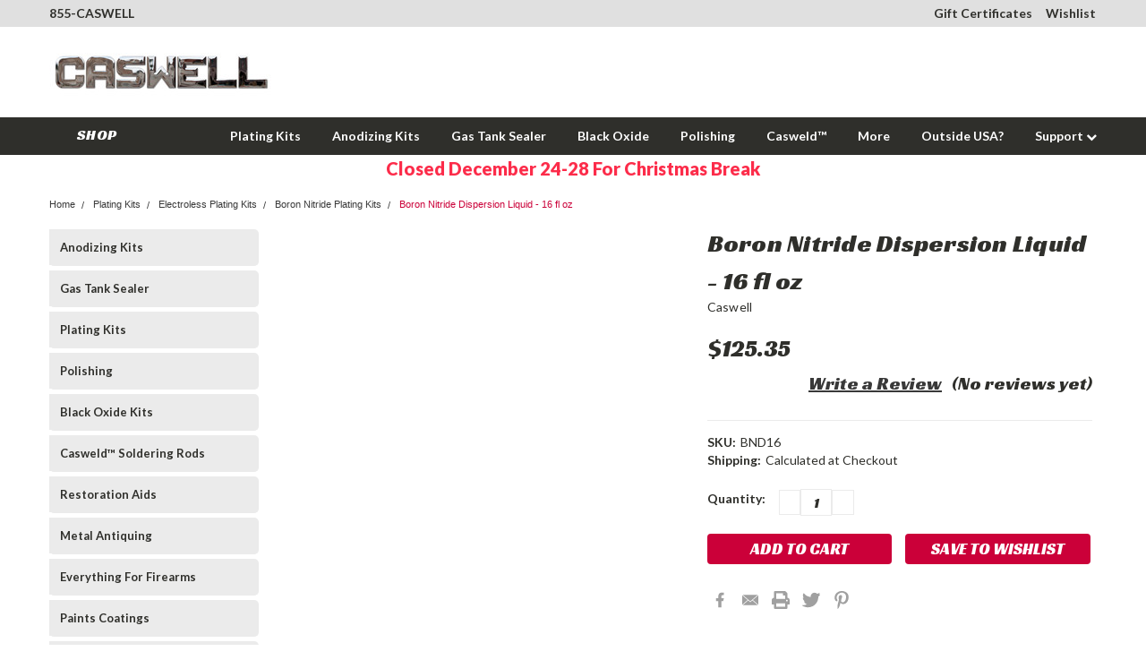

--- FILE ---
content_type: text/html; charset=UTF-8
request_url: https://caswellplating.com/boron-nitride-dispersion-liquid-16-fl-oz/
body_size: 69548
content:
<!DOCTYPE html>
<html class="no-js" lang="en">
    <head>
        <title>Boron Nitride Dispersion Liquid - 16 fl oz</title>
        <meta property="product:price:amount" content="125.35" /><meta property="product:price:currency" content="USD" /><meta property="og:url" content="https://caswellplating.com/boron-nitride-dispersion-liquid-16-fl-oz/" /><meta property="og:site_name" content="Caswell Inc" /><link rel='canonical' href='https://caswellplating.com/boron-nitride-dispersion-liquid-16-fl-oz/' /><meta name='platform' content='bigcommerce.stencil' /><meta property="og:type" content="product" />
<meta property="og:title" content="Boron Nitride Dispersion Liquid - 16 fl oz" />
<meta property="og:availability" content="instock" />
<meta property="pinterest:richpins" content="enabled" />
        
         
        
        <link rel="stylesheet" href="https://use.fontawesome.com/releases/v5.5.0/css/all.css" integrity="sha384-B4dIYHKNBt8Bc12p+WXckhzcICo0wtJAoU8YZTY5qE0Id1GSseTk6S+L3BlXeVIU" crossorigin="anonymous">
        <link href="https://fonts.googleapis.com/css?family=Racing+Sans+One" rel="stylesheet">
        <link href="https://fonts.googleapis.com/css?family=Lato:300,300i,400,400i,700,700i,900,900i" rel="stylesheet">
        <link href="https://fonts.googleapis.com/css?family=Anton" rel="stylesheet">
        <link href="https://fonts.googleapis.com/css?family=IBM+Plex+Sans+Condensed:300,300i,400,400i,700,700i|IBM+Plex+Sans:400,400i,700,700i" rel="stylesheet">
        <script src="https://use.fontawesome.com/63220265b2.js" async type="d68e43ebc1ff7fcc268591bd-text/javascript"></script>
        <link href="https://cdn11.bigcommerce.com/s-h3iiojmd0h/product_images/NEW_CASWELL_icon.png?t=1587214318" rel="shortcut icon">
        <meta name="viewport" content="width=device-width, initial-scale=1, maximum-scale=1">

        <script type="d68e43ebc1ff7fcc268591bd-text/javascript">
            document.documentElement.className = document.documentElement.className.replace('no-js', 'js');
        </script>

        <script type="d68e43ebc1ff7fcc268591bd-text/javascript">
    function browserSupportsAllFeatures() {
        return window.Promise
            && window.fetch
            && window.URL
            && window.URLSearchParams
            && window.WeakMap
            // object-fit support
            && ('objectFit' in document.documentElement.style);
    }

    function loadScript(src) {
        var js = document.createElement('script');
        js.src = src;
        js.onerror = function () {
            console.error('Failed to load polyfill script ' + src);
        };
        document.head.appendChild(js);
    }

    if (!browserSupportsAllFeatures()) {
        loadScript('https://cdn11.bigcommerce.com/s-h3iiojmd0h/stencil/2dd10650-07bc-013c-f4a8-3e7324ac594d/e/c47f6130-443d-013c-e0f6-1ab09e754f53/dist/theme-bundle.polyfills.js');
    }
</script>

        <script type="d68e43ebc1ff7fcc268591bd-text/javascript">
            window.lazySizesConfig = window.lazySizesConfig || {};
            window.lazySizesConfig.loadMode = 1;
        </script>
        <script async src="https://cdn11.bigcommerce.com/s-h3iiojmd0h/stencil/2dd10650-07bc-013c-f4a8-3e7324ac594d/e/c47f6130-443d-013c-e0f6-1ab09e754f53/dist/theme-bundle.head_async.js" type="d68e43ebc1ff7fcc268591bd-text/javascript"></script>

        <link href="https://fonts.googleapis.com/css?family=Lato:400,700,300%7CRacing+Sans+One:%7CLato+:400&display=swap" rel="stylesheet">
        <link data-stencil-stylesheet href="https://cdn11.bigcommerce.com/s-h3iiojmd0h/stencil/2dd10650-07bc-013c-f4a8-3e7324ac594d/e/c47f6130-443d-013c-e0f6-1ab09e754f53/css/theme-55caebe0-c252-013e-8201-6eafe657d4a5.css" rel="stylesheet">
        <link data-stencil-stylesheet href="https://cdn11.bigcommerce.com/s-h3iiojmd0h/stencil/2dd10650-07bc-013c-f4a8-3e7324ac594d/e/c47f6130-443d-013c-e0f6-1ab09e754f53/css/pinnacle-55caebe0-c252-013e-8201-6eafe657d4a5.css" rel="stylesheet">
        <link data-stencil-stylesheet href="https://cdn11.bigcommerce.com/s-h3iiojmd0h/stencil/2dd10650-07bc-013c-f4a8-3e7324ac594d/e/c47f6130-443d-013c-e0f6-1ab09e754f53/css/custom-55caebe0-c252-013e-8201-6eafe657d4a5.css" rel="stylesheet">

        <!-- Start Tracking Code for analytics_facebook -->

<script data-bc-cookie-consent="4" type="text/plain">
!function(f,b,e,v,n,t,s){if(f.fbq)return;n=f.fbq=function(){n.callMethod?n.callMethod.apply(n,arguments):n.queue.push(arguments)};if(!f._fbq)f._fbq=n;n.push=n;n.loaded=!0;n.version='2.0';n.queue=[];t=b.createElement(e);t.async=!0;t.src=v;s=b.getElementsByTagName(e)[0];s.parentNode.insertBefore(t,s)}(window,document,'script','https://connect.facebook.net/en_US/fbevents.js');

fbq('set', 'autoConfig', 'false', '1692778967679503');
fbq('dataProcessingOptions', []);
fbq('init', '1692778967679503', {"external_id":"53965972-abcc-4f3f-a9eb-8452e50de0c5"});
fbq('set', 'agent', 'bigcommerce', '1692778967679503');

function trackEvents() {
    var pathName = window.location.pathname;

    fbq('track', 'PageView', {}, "");

    // Search events start -- only fire if the shopper lands on the /search.php page
    if (pathName.indexOf('/search.php') === 0 && getUrlParameter('search_query')) {
        fbq('track', 'Search', {
            content_type: 'product_group',
            content_ids: [],
            search_string: getUrlParameter('search_query')
        });
    }
    // Search events end

    // Wishlist events start -- only fire if the shopper attempts to add an item to their wishlist
    if (pathName.indexOf('/wishlist.php') === 0 && getUrlParameter('added_product_id')) {
        fbq('track', 'AddToWishlist', {
            content_type: 'product_group',
            content_ids: []
        });
    }
    // Wishlist events end

    // Lead events start -- only fire if the shopper subscribes to newsletter
    if (pathName.indexOf('/subscribe.php') === 0 && getUrlParameter('result') === 'success') {
        fbq('track', 'Lead', {});
    }
    // Lead events end

    // Registration events start -- only fire if the shopper registers an account
    if (pathName.indexOf('/login.php') === 0 && getUrlParameter('action') === 'account_created') {
        fbq('track', 'CompleteRegistration', {}, "");
    }
    // Registration events end

    

    function getUrlParameter(name) {
        var cleanName = name.replace(/[\[]/, '\[').replace(/[\]]/, '\]');
        var regex = new RegExp('[\?&]' + cleanName + '=([^&#]*)');
        var results = regex.exec(window.location.search);
        return results === null ? '' : decodeURIComponent(results[1].replace(/\+/g, ' '));
    }
}

if (window.addEventListener) {
    window.addEventListener("load", trackEvents, false)
}
</script>
<noscript><img height="1" width="1" style="display:none" alt="null" src="https://www.facebook.com/tr?id=1692778967679503&ev=PageView&noscript=1&a=plbigcommerce1.2&eid="/></noscript>

<!-- End Tracking Code for analytics_facebook -->

<!-- Start Tracking Code for analytics_googleanalytics4 -->

<script data-cfasync="false" src="https://cdn11.bigcommerce.com/shared/js/google_analytics4_bodl_subscribers-358423becf5d870b8b603a81de597c10f6bc7699.js" integrity="sha256-gtOfJ3Avc1pEE/hx6SKj/96cca7JvfqllWA9FTQJyfI=" crossorigin="anonymous"></script>
<script data-cfasync="false">
  (function () {
    window.dataLayer = window.dataLayer || [];

    function gtag(){
        dataLayer.push(arguments);
    }

    function initGA4(event) {
         function setupGtag() {
            function configureGtag() {
                gtag('js', new Date());
                gtag('set', 'developer_id.dMjk3Nj', true);
                gtag('config', 'G-4ZPJ9XMCES');
            }

            var script = document.createElement('script');

            script.src = 'https://www.googletagmanager.com/gtag/js?id=G-4ZPJ9XMCES';
            script.async = true;
            script.onload = configureGtag;

            document.head.appendChild(script);
        }

        setupGtag();

        if (typeof subscribeOnBodlEvents === 'function') {
            subscribeOnBodlEvents('G-4ZPJ9XMCES', true);
        }

        window.removeEventListener(event.type, initGA4);
    }

    gtag('consent', 'default', {"ad_storage":"denied","ad_user_data":"denied","ad_personalization":"denied","analytics_storage":"denied","functionality_storage":"denied"})
            

    var eventName = document.readyState === 'complete' ? 'consentScriptsLoaded' : 'DOMContentLoaded';
    window.addEventListener(eventName, initGA4, false);
  })()
</script>

<!-- End Tracking Code for analytics_googleanalytics4 -->

<!-- Start Tracking Code for analytics_siteverification -->

<meta name="google-site-verification" content="JjcqVZTg-B-bAZMo5V6yNI4Qf3HfuDWAjG8X3MEKmDE" />
<meta name="apple-itunes-app" content="app-id=1588045119">


<!-- End Tracking Code for analytics_siteverification -->


<script type="d68e43ebc1ff7fcc268591bd-text/javascript" src="https://checkout-sdk.bigcommerce.com/v1/loader.js" defer></script>
<script src="https://www.google.com/recaptcha/api.js" async defer type="d68e43ebc1ff7fcc268591bd-text/javascript"></script>
<script type="d68e43ebc1ff7fcc268591bd-text/javascript">window.consentManagerStoreConfig = function () { return {"storeName":"Caswell Inc","privacyPolicyUrl":"https:\/\/www.caswellplating.com\/privacy.html","writeKey":null,"improvedConsentManagerEnabled":true,"AlwaysIncludeScriptsWithConsentTag":true}; };</script>
<script type="d68e43ebc1ff7fcc268591bd-text/javascript" src="https://cdn11.bigcommerce.com/shared/js/bodl-consent-32a446f5a681a22e8af09a4ab8f4e4b6deda6487.js" integrity="sha256-uitfaufFdsW9ELiQEkeOgsYedtr3BuhVvA4WaPhIZZY=" crossorigin="anonymous" defer></script>
<script type="d68e43ebc1ff7fcc268591bd-text/javascript" src="https://cdn11.bigcommerce.com/shared/js/storefront/consent-manager-config-3013a89bb0485f417056882e3b5cf19e6588b7ba.js" defer></script>
<script type="d68e43ebc1ff7fcc268591bd-text/javascript" src="https://cdn11.bigcommerce.com/shared/js/storefront/consent-manager-08633fe15aba542118c03f6d45457262fa9fac88.js" defer></script>
<script type="d68e43ebc1ff7fcc268591bd-text/javascript">
var BCData = {"product_attributes":{"sku":"BND16","upc":null,"mpn":null,"gtin":null,"weight":null,"base":true,"image":null,"price":{"without_tax":{"formatted":"$125.35","value":125.35,"currency":"USD"},"tax_label":"Sales Tax"},"stock":null,"instock":true,"stock_message":null,"purchasable":true,"purchasing_message":null,"call_for_price_message":null}};
</script>
<script src='https://cdnjs.cloudflare.com/ajax/libs/jquery/3.6.0/jquery.min.js' type="d68e43ebc1ff7fcc268591bd-text/javascript"></script><script src='https://cdn.minibc.com/bootstrap/6148be2e871c6.js' type="d68e43ebc1ff7fcc268591bd-text/javascript"></script><script src='https://www.powr.io/powr.js?external-type=bigcommerce' async type="d68e43ebc1ff7fcc268591bd-text/javascript"></script><script src='https://searchserverapi1.com/widgets/bigcommerce/init.js?api_key=0h9K8M5K1L' async type="d68e43ebc1ff7fcc268591bd-text/javascript"></script>
<!-- TikTok Pixel Code Start: Initialization Script & Page Event -->
<script type="d68e43ebc1ff7fcc268591bd-text/javascript">
!function (w, d, t) {
  w.TiktokAnalyticsObject=t;var ttq=w[t]=w[t]||[];ttq.methods=["page","track","identify","instances","debug","on","off","once","ready","alias","group","enableCookie","disableCookie"],ttq.setAndDefer=function(t,e){t[e]=function(){t.push([e].concat(Array.prototype.slice.call(arguments,0)))}};for(var i=0;i<ttq.methods.length;i++)ttq.setAndDefer(ttq,ttq.methods[i]);ttq.instance=function(t){for(var e=ttq._i[t]||[],n=0;n<ttq.methods.length;n++)ttq.setAndDefer(e,ttq.methods[n]);return e},ttq.load=function(e,n){var i="https://analytics.tiktok.com/i18n/pixel/events.js";ttq._i=ttq._i||{},ttq._i[e]=[],ttq._i[e]._u=i,ttq._t=ttq._t||{},ttq._t[e]=+new Date,ttq._o=ttq._o||{},ttq._o[e]=n||{},ttq._partner=ttq._partner||"BigCommerce";var o=document.createElement("script");o.type="text/javascript",o.async=!0,o.src=i+"?sdkid="+e+"&lib="+t;var a=document.getElementsByTagName("script")[0];a.parentNode.insertBefore(o,a)};

  ttq.load('C87VOTCCAQFQNGMBKIEG');
  ttq.page();
}(window, document, 'ttq');

if (typeof BODL === 'undefined') {
  // https://developer.bigcommerce.com/theme-objects/breadcrumbs
  
  // https://developer.bigcommerce.com/theme-objects/brand
  
  // https://developer.bigcommerce.com/theme-objects/category
  
  
  // https://developer.bigcommerce.com/theme-objects/product
  
  
  
  
  // https://developer.bigcommerce.com/theme-objects/products
  
  // https://developer.bigcommerce.com/theme-objects/product_results
  
  // https://developer.bigcommerce.com/theme-objects/order
  
  // https://developer.bigcommerce.com/theme-objects/wishlist
  
  // https://developer.bigcommerce.com/theme-objects/wishlist
  
  // https://developer.bigcommerce.com/theme-objects/cart
  // (Fetching selective cart data to prevent additional payment button object html from causing JS parse error)
  var BODL = JSON.parse("{\"breadcrumbs\":[{\"url\":\"https://caswellplating.com/\",\"name\":\"Home\"},{\"url\":\"https://caswellplating.com/electroplating-anodizing.html\",\"name\":\"Plating Kits\"},{\"url\":\"https://caswellplating.com/electroplating-anodizing/electroless-plating-kits.html\",\"name\":\"Electroless Plating Kits\"},{\"url\":\"https://caswellplating.com/electroplating-anodizing/electroless-plating-kits/boron-nitride-plating-kits.html\",\"name\":\"Boron Nitride Plating Kits\"},{\"url\":\"https://caswellplating.com/boron-nitride-dispersion-liquid-16-fl-oz/\",\"name\":\"Boron Nitride Dispersion Liquid - 16 fl oz\"}],\"productId\":4493,\"productTitle\":\"Boron Nitride Dispersion Liquid - 16 fl oz\",\"productCurrency\":\"USD\",\"productPrice\":125.35,\"products\":[]}");

  if (BODL.categoryName) {
    BODL.category = {
      name: BODL.categoryName,
      products: BODL.categoryProducts,
    }
  }

  if (BODL.productTitle) {
    BODL.product = {
      id: BODL.productId,
      title: BODL.productTitle,
      price: {
        without_tax: {
          currency: BODL.productCurrency,
          value: BODL.productPrice,
        },
      },
    }
  }
}

BODL.getCartItemContentId = (item) => {
  switch(item.type) {
    case 'GiftCertificate':
      return item.type;
      break;
    default:
      return item.product_id;
  }
}

BODL.getQueryParamValue = function (name) {
  var cleanName = name.replace(/[\[]/, '\[').replace(/[\]]/, '\]');
  var regex = new RegExp('[\?&]' + cleanName + '=([^&#]*)');
  var results = regex.exec(window.location.search);
  return results === null ? '' : decodeURIComponent(results[1].replace(/\+/g, ' '));
}

// Advanced Matching
if (BODL.customer && BODL.customer.id) {
  var customerObj = {
    email: BODL.customer.email,
  }

  if (BODL.customer.phone) {
    var phoneNumber = BODL.customer.phone;
    if (BODL.customer.phone.indexOf('+') === -1) {
      // No country code, so default to US code
      phoneNumber = `+1${phoneNumber}`;  
    }

    customerObj.phone = phoneNumber;
  }

  ttq.identify(BODL.customer.id, customerObj);
}
</script>
<!-- TikTok Pixel Code End: Initialization Script & Page Event -->

<!-- TikTok Pixel Code Start: View Product Content -->
<script type="d68e43ebc1ff7fcc268591bd-text/javascript">
if (BODL.product) {
  ttq.instance('C87VOTCCAQFQNGMBKIEG').track('ViewContent', {
    content_id: BODL.product.id,
    content_category: BODL.breadcrumbs[1] ? BODL.breadcrumbs[1].name : '',
    content_name: BODL.product.title,
    content_type: "product_group",
    currency: BODL.product.price.without_tax.currency,
    price: BODL.product.price.without_tax.value,
    value: BODL.product.price.without_tax.value,
  });
}
</script>
<!-- TikTok Pixel Code End: View Product Content -->

<!-- TikTok Pixel Code Start: View Category Content -->
<script type="d68e43ebc1ff7fcc268591bd-text/javascript">
if (BODL.category) {
  ttq.instance('C87VOTCCAQFQNGMBKIEG').track('ViewContent', {
    contents: BODL.category.products.map((p) => ({
      content_id: p.id,
      content_category: BODL.category.name,
      content_name: p.name,
      content_type: "product_group",
      currency: p.price.without_tax.currency,
      price: p.price.without_tax.value,
      value: p.price.without_tax.value,
    }))
  });
}
</script>
<!-- TikTok Pixel Code End: View Category Content -->

<!-- TikTok Pixel Code Start: Add to Wishlist -->
<script type="d68e43ebc1ff7fcc268591bd-text/javascript">
// This only sends one wishlist product: the one that was just added based on the 'added_product_id' param in the url
if (BODL.wishlist) {
  var addedWishlistItem = BODL.wishlist.items.filter((i) => i.product_id === parseInt(BODL.getQueryParamValue('added_product_id'))).map((p) => ({
    content_id: p.product_id,
    // Commenting out as category data doesn't exist on wishlist items
    // content_category: p.does_not_exist, 
    content_name: p.name,
    content_type: "product_group",
    currency: p.price.without_tax.currency,
    price: p.price.without_tax.value,
    value: p.price.without_tax.value,
  }));
  
  ttq.instance('C87VOTCCAQFQNGMBKIEG').track('AddToWishlist', addedWishlistItem[0]);
}
</script>
<!-- TikTok Pixel Code End: Add to Wishlist -->

<!-- TikTok Pixel Code Start: Subscribe to Newsletter -->
<script type="d68e43ebc1ff7fcc268591bd-text/javascript">
if (window.location.pathname.indexOf('/subscribe.php') === 0 && BODL.getQueryParamValue('result') === 'success') {
  ttq.instance('C87VOTCCAQFQNGMBKIEG').track('Subscribe');
}
</script>
<!-- TikTok Pixel Code End: Subscribe to Newsletter -->

<!-- TikTok Pixel Code Start: Search -->
<script type="d68e43ebc1ff7fcc268591bd-text/javascript">
if (BODL.search) {
  ttq.instance('C87VOTCCAQFQNGMBKIEG').track('Search', {
    query: BODL.getQueryParamValue('search_query'),
    contents: BODL.search.products.map((p) => ({
      content_id: p.id,
      // Products can be in multiple categories.
      // Commenting out as this might distort category reports if only the first one is used.
      // content_category: p.category[0], 
      content_name: p.name,
      content_type: "product_group",
      currency: p.price.without_tax.currency,
      price: p.price.without_tax.value,
      value: p.price.without_tax.value,
    }))
  });
}
</script>
<!-- TikTok Pixel Code End: Search -->

<!-- TikTok Pixel Code Start: Registration -->
<script type="d68e43ebc1ff7fcc268591bd-text/javascript">
if (window.location.pathname.indexOf('/login.php') === 0 && BODL.getQueryParamValue('action') === 'account_created') {
  ttq.instance('C87VOTCCAQFQNGMBKIEG').track('Registration');
}
</script>
<!-- TikTok Pixel Code End: Registration -->

 <script data-cfasync="false" src="https://microapps.bigcommerce.com/bodl-events/1.9.4/index.js" integrity="sha256-Y0tDj1qsyiKBRibKllwV0ZJ1aFlGYaHHGl/oUFoXJ7Y=" nonce="" crossorigin="anonymous"></script>
 <script data-cfasync="false" nonce="">

 (function() {
    function decodeBase64(base64) {
       const text = atob(base64);
       const length = text.length;
       const bytes = new Uint8Array(length);
       for (let i = 0; i < length; i++) {
          bytes[i] = text.charCodeAt(i);
       }
       const decoder = new TextDecoder();
       return decoder.decode(bytes);
    }
    window.bodl = JSON.parse(decodeBase64("[base64]"));
 })()

 </script>

<script nonce="" type="d68e43ebc1ff7fcc268591bd-text/javascript">
(function () {
    var xmlHttp = new XMLHttpRequest();

    xmlHttp.open('POST', 'https://bes.gcp.data.bigcommerce.com/nobot');
    xmlHttp.setRequestHeader('Content-Type', 'application/json');
    xmlHttp.send('{"store_id":"1001073925","timezone_offset":"-4.0","timestamp":"2026-01-17T15:20:46.06520100Z","visit_id":"8eb9dbae-9bae-4db6-9722-17945dd1dfdf","channel_id":1}');
})();
</script>


    </head>
    <body id="body" class="product-page-layout main  eleven-seventy     qty-box-visible">

      <!-- ACTIVE SHOPNAV DIM PAGE -->
            <div id="shopnav-dim-page" style="display: none;">
              <div style="top: 50%; left: 50%; display: none;" id="dialog" class="window">
                <div id="san"></div>
              </div>
              <div style="width: 2478px; font-size: 32pt; color:white; height: 1202px; display: none; opacity: 0.4;" id="mask"></div>
            </div>
            <!-- END ACTIVE SHOPNAV DIM PAGE -->

        <!-- snippet location header -->
        <svg data-src="https://cdn11.bigcommerce.com/s-h3iiojmd0h/stencil/2dd10650-07bc-013c-f4a8-3e7324ac594d/e/c47f6130-443d-013c-e0f6-1ab09e754f53/img/icon-sprite.svg" class="icons-svg-sprite"></svg>


        <div class="header-container main-top">

<div class="top-menu">
    <div class="content">
         <a href="#" class="mobileMenu-toggle" data-mobile-menu-toggle="menu">
            <span class="mobileMenu-toggleIcon">Toggle menu</span>
        </a>

        <!-- OPTIONAL SHORT MESSAGE LINK -->
        <!-- <div class="left">
          <a class="optional-message-link" href="">Put an optional message here.</a>
        </div> -->

        <div class="left phone-number">
            <a href="tel:855-CASWELL">855-CASWELL</a>
        </div>

        <!-- MOBILE LOGIN / LOGOUT -->
        <div class="right top mobile">
          <div class="mobile-login">
                 <li class="mobile-account">
                         <a class="" href="/login.php"><!-- <i class="fa fa-user" aria-hidden="true"></i> --><a class="" href="/login.php">Login</a>&nbsp;<span class="or-text">or</span>&nbsp;<a class="" href="/login.php?action=create_account">Sign Up</a>
                  </li>
          </div>

        <!-- MOBILE CART -->
        <div class="mobile-cart">
        <li class="navUser-item navUser-item--cart mobile">
            <a
                class="navUser-action"
                data-cart-preview
                data-dropdown="cart-preview-dropdown"
                data-options="align:right"
                href="/cart.php">
                <span class="navUser-item-cartLabel"><svg><use xlink:href="#icon-cart" /></svg></span> <span class="countPill cart-quantity">0</span>
            </a>

            <!-- <div class="dropdown-menu" id="cart-preview-dropdown" data-dropdown-content aria-hidden="true"></div> -->
        </li>
      </div>
    </div>


        <div class="right account-links ">
                <div class="account-link gift-certificates">
                   <a href="/giftcertificates.php">Gift Certificates</a>
                </div>

                <div class="account-link wishlist">
                  <a href="/wishlist.php">Wishlist</a>
                </div>

          <div class="account-link currency-converter">
            <ul class="navPages-list navPages-list--user">
            </ul>
          </div>


              <div class="mobile-login top-account-access">
                     <li class="">
                             <!-- <a class="" href="/login.php"><a class="" href="/login.php">Login</a>&nbsp;<span class="">or</span>&nbsp;<a class="" href="/login.php?action=create_account">Sign Up</a> -->
                      </li>
              </div>


        </div>
        <div class="clear"></div>
    </div>
</div>

<div class="header-container full-width  full-width-auto  full-width">
  <div class="header-padding">
  <div class="header-padding">
  <header class="header" role="banner">


<!-- LEFT ALIGNED LOGO -->
  <div class="header-container-left-aligned-logo">
    <div class="header-logo header-logo--left">
      <a class="logo-link" href="https://caswellplating.com/">
        <img class="" src="https://cdn11.bigcommerce.com/s-h3iiojmd0h/images/stencil/250x100/new_caswell_logo_1587214317__23012.original.jpg" alt="Caswell Inc" title="Caswell Inc">
</a>
    </div>
    <div class="navPages-container inside-header left-logo" id="menu" data-menu>
      <nav class="navPages">
        <div class="navPages-quickSearch right searchbar">
            <div class="container">
    <!-- snippet location forms_search -->
    <form class="form" action="/search.php">
        <fieldset class="form-fieldset">
            <div class="form-field">
                <label class="u-hiddenVisually" for="search_query">Search</label>
                <input class="form-input" data-search-quick name="search_query" id="search_query" data-error-message="Search field cannot be empty." placeholder="Search" autocomplete="off">
                <div class="search-icon"><svg><use xlink:href="#icon-search" /></svg></div>
                <input class="button button--primary form-prefixPostfix-button--postfix" type="submit" value="">
            </div>
        </fieldset>
        <div class="clear"></div>
    </form>
    <a href="#" class="reset quicksearch" aria-label="reset search" role="button">
      <span class="reset" aria-hidden="true">Reset Search</span>
    </a>
    <a href="#" class="modal-close custom-quick-search" aria-label="Close" role="button">
      <span aria-hidden="true">&#215;</span>
    </a>
    <section class="quickSearchResults" data-bind="html: results">
    </section>
</div>
        </div>
      </nav>
    </div>
    <div class="right account-links desktop inside-header left-aligned-logo">
            <ul class="account-dropdown enabled">
    <li class="navUser-item navUser-item--account">
            <a class="navUser-action account signin-register" href=""><svg><use xlink:href="#icon-user" /></svg></a>
            <div class="dropdown-menu signin-register" id="account-dropdown-signin-register">
              <h2 class="container-header">Login</h2>
              <form class="login-form-dropdown form signin-register" action="/login.php?action=check_login" method="post">
                <div class="form-field form-field--input form-field--inputEmail signin-register">
                  <input class="form-input signin-register" name="login_email" placeholder="email" id="login_email" type="email">
                  <span style="display: none;"></span></div>
                  <div class="form-field form-field--input form-field--inputPassword signin-register">
                    <input class="form-input signin-register" placeholder="password" id="login_pass" type="password" name="login_pass">
                    <span style="display: none;"></span></div>
                    <div class="form-actions signin-register">
                      <input type="submit" class="button button--primary signin-register" value="Login">
                      <a class="forgot-password signin-register" href="/login.php?action=reset_password">Forgot your password?</a>
                    </div>
              </form>

              <div class="or-text signin-register"> <hr class="left"/> <span>or</span> <hr class="right" /></div>
              <a class="navUser-action create button button--primary register signin-register" href="/login.php?action=create_account">Sign Up</a>
            </div>

     </li>

<li class="navUser-item navUser-item--cart desktop">
  <a
  class="navUser-action"
  data-cart-preview
  data-dropdown="cart-preview-dropdown"
  data-options="align:right"
  href="/cart.php">
  <span class="navUser-item-cartLabel"><svg><use xlink:href="#icon-cart" /></svg></span> <span class="countPill cart-quantity">0</span>
  </a>

<div class="dropdown-menu" id="cart-preview-dropdown" data-dropdown-content aria-hidden="true"></div>
</li>
</ul>
    </div>
  </div>



<!-- CENTER ALIGNED LOGO -->


<!-- RIGHT ALIGNED LOGO -->



<div class="clear"></div>
<div class="mobile-menu navPages-container" id="menu" data-menu>

  <div class="navPages-quickSearch right searchbar mobile-search">
      <div class="container mobile-quick-search">
    <!-- snippet location forms_search -->
    <form class="form" action="/search.php">
        <fieldset class="form-fieldset">
            <div class="form-field">
                <label class="u-hiddenVisually" for="search_query">Search</label>
                <input class="form-input" data-search-quick name="search_query" id="search_query" data-error-message="Search field cannot be empty." placeholder="Search" autocomplete="off">
                <div class="search-icon"><svg><use xlink:href="#icon-search" /></svg></div>
                <input class="button button--primary form-prefixPostfix-button--postfix" type="submit" value="">
            </div>
        </fieldset>
        <div class="clear"></div>
    </form>
    <div class="mobile-reset">
      <a href="#" class="reset quicksearch" aria-label="reset search" role="button">
        <span class="reset" aria-hidden="true">Reset Search</span>
      </a>
      <a href="#" class="modal-close custom-quick-search" aria-label="Close" role="button">
        <span aria-hidden="true">&#215;</span>
      </a>
      <div class="clear"></div>
    </div>
    <section class="quickSearchResults" data-bind="html: results">
    </section>
</div>
  </div>

        <nav class="navPages mobile">
  <div class="account-link currency-converter">
    <ul class="navPages-list navPages-list--user">
    </ul>
  </div>
    <ul class="navPages-list">
        <div class="nav-align center">
        <div class="custom-pages-nav">
          <div id="desktop-menu">
            <h2 class="container-header mobile">Main Menu</h2>
                <li class="navPages-item">
                    <a class="navPages-action" href="/electroplating-anodizing.html">Plating Kits</a>
                </li>
                <li class="navPages-item">
                    <a class="navPages-action" href="/anodizing-products.html">Anodizing Kits</a>
                </li>
                <li class="navPages-item">
                    <a class="navPages-action" href="/epoxy-gas-tank-sealer.html">Gas Tank Sealer</a>
                </li>
                <li class="navPages-item">
                    <a class="navPages-action" href="/black-oxide-kits/">Black Oxide</a>
                </li>
                <li class="navPages-item">
                    <a class="navPages-action" href="/buffing-polishing.html">Polishing</a>
                </li>
                <li class="navPages-item">
                    <a class="navPages-action" href="/casweldtm-soldering-rods.html">Casweld™</a>
                </li>
                <li class="navPages-item">
                    <a class="navPages-action" href="/sitemap.php">More</a>
                </li>
                <li class="navPages-item">
                    <a class="navPages-action" href="/international.html">Outside USA?</a>
                </li>
                <li class="navPages-item">
                    <a class="navPages-action navPages-action-depth-max has-subMenu is-root topLevel" href="https://support.caswellplating.com">
    Support <i class="fa fa-chevron-down main-nav" aria-hidden="true"></i>
</a>
<div class="navPage-subMenu" id="navPages-" aria-hidden="true" tabindex="-1">
    <ul class="navPage-subMenu-list">
            <li class="navPage-subMenu-item">
                    <a class="navPage-subMenu-action navPages-action" href="tel:8552279355">Call Us 855-CASWELL</a>
            </li>
            <li class="navPage-subMenu-item">
                    <a class="navPage-subMenu-action navPages-action" href="https://forum.caswellplating.com">Customer Forum</a>
            </li>
            <li class="navPage-subMenu-item">
                    <a class="navPage-subMenu-action navPages-action" href="https://support.caswellplating.com/portal/en/kb/caswell-inc/downloads/instructions">Instructions</a>
            </li>
            <li class="navPage-subMenu-item">
                    <a class="navPage-subMenu-action navPages-action" href="https://support.caswellplating.com/portal/en/kb/caswell-inc/downloads/safety-data-sheets">MSDS</a>
            </li>
            <li class="navPage-subMenu-item">
                    <a class="navPage-subMenu-action navPages-action" href="https://support.caswellplating.com">Send Us A Message</a>
            </li>
            <li class="navPage-subMenu-item">
                    <a class="navPage-subMenu-action navPages-action" href="/movies.html">Videos  and Tutorials</a>
            </li>
        <!-- END COMMENT OUT THE FOLLOWING SECTION TO ENABLE MAX NAV LEVELS -->
    </ul>
</div>
                </li>
          </div>
            <div id="mobile-menu">
              <div class="category-menu">
                <h2 class="container-header mobile">Shop By Category</h2>
                  <li class="navPages-item mobile">
                    <a class="navPages-action navPages-action-depth-max has-subMenu is-root topLevel" href="https://caswellplating.com/anodizing-products.html">
    Anodizing Kits <i class="fa fa-chevron-down main-nav" aria-hidden="true"></i>
</a>
<div class="navPage-subMenu" id="navPages-327" aria-hidden="true" tabindex="-1">
    <ul class="navPage-subMenu-list">
            <li class="navPage-subMenu-item">
                    <a class="navPage-subMenu-action navPages-action" href="https://caswellplating.com/anodizing-products/anodizing-accessories.html">Anodizing Accessories</a>
            </li>
            <li class="navPage-subMenu-item">
                    <a class="navPage-subMenu-action navPages-action" href="https://caswellplating.com/anodizing-products/anodizing-dyes.html">Anodizing Dyes - 20% OFF</a>
            </li>
            <li class="navPage-subMenu-item">
                    <a class="navPage-subMenu-action navPages-action" href="https://caswellplating.com/anodizing-products/anodizing-kits.html">Anodizing Kits</a>
            </li>
        <!-- END COMMENT OUT THE FOLLOWING SECTION TO ENABLE MAX NAV LEVELS -->
    </ul>
</div>
                  </li>
                  <li class="navPages-item mobile">
                    <a class="navPages-action" href="https://caswellplating.com/epoxy-gas-tank-sealer.html">Gas Tank Sealer</a>
                  </li>
                  <li class="navPages-item mobile">
                    <a class="navPages-action navPages-action-depth-max has-subMenu is-root topLevel" href="https://caswellplating.com/electroplating-anodizing.html">
    Plating Kits <i class="fa fa-chevron-down main-nav" aria-hidden="true"></i>
</a>
<div class="navPage-subMenu" id="navPages-317" aria-hidden="true" tabindex="-1">
    <ul class="navPage-subMenu-list">
            <li class="navPage-subMenu-item">
                    <a class="navPage-subMenu-action navPages-action" href="https://caswellplating.com/electroplating-anodizing/black-krome-plating-kits.html">Black Krome Plating Kits</a>
            </li>
            <li class="navPage-subMenu-item">
                    <a class="navPage-subMenu-action navPages-action" href="https://caswellplating.com/electroplating-anodizing/black-nickel-plating-kits.html">Black Nickel Plating Kits</a>
            </li>
            <li class="navPage-subMenu-item">
                    <a class="navPage-subMenu-action navPages-action" href="https://caswellplating.com/electroplating-anodizing/books-and-videos.html">Books and Videos</a>
            </li>
            <li class="navPage-subMenu-item">
                    <a class="navPage-subMenu-action navPages-action" href="https://caswellplating.com/electroplating-anodizing/brass-plating-kits.html">Brass Plating Kits</a>
            </li>
            <li class="navPage-subMenu-item">
                    <a class="navPage-subMenu-action navPages-action" href="https://caswellplating.com/electroplating-anodizing/bronze-plating-kits.html">Bronze Plating Kits</a>
            </li>
            <li class="navPage-subMenu-item">
                    <a
                        class="navPage-subMenu-action navPages-action has-subMenu"
                        href="https://caswellplating.com/electroplating-anodizing/brush-plating-products.html"
                        data-collapsible="navPages-354"
                        data-collapsible-disabled-breakpoint="medium"
                        data-collapsible-disabled-state="open"
                        data-collapsible-enabled-state="closed">
                        Brush Plating Products <i class="fa fa-chevron-down" aria-hidden="true"></i>
                    </a>
                    <ul class="navPage-childList" id="navPages-354">
                        <li class="navPage-childList-item navPage-subMenu-item">
                                <a class="navPage-childList-action navPages-action" href="https://caswellplating.com/plating-kits/brush-plating-products/plug-n-plate-kits-1/">Plug N&#x27; Plate Kits</a>
                        </li>
                        <li class="navPage-childList-item navPage-subMenu-item">
                                <a class="navPage-childList-action navPages-action" href="https://caswellplating.com/electroplating-anodizing/brush-plating-products/brush-plating-solutions-hardware.html">Brush Plating Solutions &amp; Hardware</a>
                        </li>
                        <li class="navPage-childList-item navPage-subMenu-item">
                                <a class="navPage-childList-action navPages-action" href="https://caswellplating.com/electroplating-anodizing/brush-plating-products/plug-n-plate-kits.html">Plug N&#x27; Plate® Kits</a>
                        </li>
                    </ul>
            </li>
            <li class="navPage-subMenu-item">
                    <a class="navPage-subMenu-action navPages-action" href="https://caswellplating.com/electroplating-anodizing/caswell-science-kits.html">Caswell Science Kits</a>
            </li>
            <li class="navPage-subMenu-item">
                    <a
                        class="navPage-subMenu-action navPages-action has-subMenu"
                        href="https://caswellplating.com/electroplating-anodizing/chrome-plating-kits.html"
                        data-collapsible="navPages-320"
                        data-collapsible-disabled-breakpoint="medium"
                        data-collapsible-disabled-state="open"
                        data-collapsible-enabled-state="closed">
                        Chrome Plating Kits <i class="fa fa-chevron-down" aria-hidden="true"></i>
                    </a>
                    <ul class="navPage-childList" id="navPages-320">
                        <li class="navPage-childList-item navPage-subMenu-item">
                                <a class="navPage-childList-action navPages-action" href="https://caswellplating.com/electroplating-anodizing/chrome-plating-kits/black-krome-plating-kits.html">Black Krome Plating Kits</a>
                        </li>
                        <li class="navPage-childList-item navPage-subMenu-item">
                                <a class="navPage-childList-action navPages-action" href="https://caswellplating.com/electroplating-anodizing/chrome-plating-kits/copy-chrome-plating-kits.html">Copy Chrome Plating Kits</a>
                        </li>
                        <li class="navPage-childList-item navPage-subMenu-item">
                                <a class="navPage-childList-action navPages-action" href="https://caswellplating.com/electroplating-anodizing/chrome-plating-kits/hard-chrome-plating-kits.html">Hard Chrome Plating Kits</a>
                        </li>
                        <li class="navPage-childList-item navPage-subMenu-item">
                                <a class="navPage-childList-action navPages-action" href="https://caswellplating.com/electroplating-anodizing/chrome-plating-kits/reprochrome-chrome-plating-kits.html">Reprochrome Chrome Plating Kits</a>
                        </li>
                        <li class="navPage-childList-item navPage-subMenu-item">
                                <a class="navPage-childList-action navPages-action" href="https://caswellplating.com/electroplating-anodizing/chrome-plating-kits/spray-on-chrome-kits.html">Spray On Chrome Kits</a>
                        </li>
                        <li class="navPage-childList-item navPage-subMenu-item">
                                <a class="navPage-childList-action navPages-action" href="https://caswellplating.com/electroplating-anodizing/chrome-plating-kits/triple-chrome-plating-kits.html">Triple Chrome Plating Kits</a>
                        </li>
                    </ul>
            </li>
            <li class="navPage-subMenu-item">
                    <a class="navPage-subMenu-action navPages-action" href="https://caswellplating.com/electroplating-anodizing/commercial-plating-systems.html">Commercial Plating Systems</a>
            </li>
            <li class="navPage-subMenu-item">
                    <a
                        class="navPage-subMenu-action navPages-action has-subMenu"
                        href="https://caswellplating.com/electroplating-anodizing/copper-plating-kits.html"
                        data-collapsible="navPages-322"
                        data-collapsible-disabled-breakpoint="medium"
                        data-collapsible-disabled-state="open"
                        data-collapsible-enabled-state="closed">
                        Copper Plating Kits <i class="fa fa-chevron-down" aria-hidden="true"></i>
                    </a>
                    <ul class="navPage-childList" id="navPages-322">
                        <li class="navPage-childList-item navPage-subMenu-item">
                                <a class="navPage-childList-action navPages-action" href="https://caswellplating.com/electroplating-anodizing/copper-plating-kits/acid-copper-electroforming-kits.html">Acid Copper / Electroforming Kits</a>
                        </li>
                        <li class="navPage-childList-item navPage-subMenu-item">
                                <a class="navPage-childList-action navPages-action" href="https://caswellplating.com/electroplating-anodizing/copper-plating-kits/electroless-copper-plating-kits.html">Electroless Copper Plating Kits</a>
                        </li>
                        <li class="navPage-childList-item navPage-subMenu-item">
                                <a class="navPage-childList-action navPages-action" href="https://caswellplating.com/electroplating-anodizing/copper-plating-kits/flash-alkaline-copper-plating-kits.html">Flash/Alkaline Copper Plating Kits</a>
                        </li>
                    </ul>
            </li>
            <li class="navPage-subMenu-item">
                    <a
                        class="navPage-subMenu-action navPages-action has-subMenu"
                        href="https://caswellplating.com/electroplating-anodizing/zinc-plating-kits.html"
                        data-collapsible="navPages-359"
                        data-collapsible-disabled-breakpoint="medium"
                        data-collapsible-disabled-state="open"
                        data-collapsible-enabled-state="closed">
                        Copy Cad® &amp; Zinc Plating Kits <i class="fa fa-chevron-down" aria-hidden="true"></i>
                    </a>
                    <ul class="navPage-childList" id="navPages-359">
                        <li class="navPage-childList-item navPage-subMenu-item">
                                <a class="navPage-childList-action navPages-action" href="https://caswellplating.com/electroplating-anodizing/zinc-plating-kits/chromates.html">Chromates</a>
                        </li>
                    </ul>
            </li>
            <li class="navPage-subMenu-item">
                    <a
                        class="navPage-subMenu-action navPages-action has-subMenu"
                        href="https://caswellplating.com/electroplating-anodizing/electroless-plating-kits.html"
                        data-collapsible="navPages-342"
                        data-collapsible-disabled-breakpoint="medium"
                        data-collapsible-disabled-state="open"
                        data-collapsible-enabled-state="closed">
                        Electroless Plating Kits <i class="fa fa-chevron-down" aria-hidden="true"></i>
                    </a>
                    <ul class="navPage-childList" id="navPages-342">
                        <li class="navPage-childList-item navPage-subMenu-item">
                                <a class="navPage-childList-action navPages-action" href="https://caswellplating.com/electroplating-anodizing/electroless-plating-kits/boron-nitride-plating-kits.html">Boron Nitride Plating Kits</a>
                        </li>
                        <li class="navPage-childList-item navPage-subMenu-item">
                                <a class="navPage-childList-action navPages-action" href="https://caswellplating.com/electroplating-anodizing/electroless-plating-kits/cobalt-plating-kits.html">Cobalt Plating Kits</a>
                        </li>
                        <li class="navPage-childList-item navPage-subMenu-item">
                                <a class="navPage-childList-action navPages-action" href="https://caswellplating.com/electroplating-anodizing/electroless-plating-kits/electroless-copper-plating-kits.html">Electroless Copper Plating Kits</a>
                        </li>
                        <li class="navPage-childList-item navPage-subMenu-item">
                                <a class="navPage-childList-action navPages-action" href="https://caswellplating.com/electroplating-anodizing/electroless-plating-kits/electroless-nickel-plating-kits.html">Electroless Nickel Plating Kits</a>
                        </li>
                        <li class="navPage-childList-item navPage-subMenu-item">
                                <a class="navPage-childList-action navPages-action" href="https://caswellplating.com/electroplating-anodizing/electroless-plating-kits/electroless-tin-plating-kits.html">Electroless Tin Plating Kits</a>
                        </li>
                        <li class="navPage-childList-item navPage-subMenu-item">
                                <a class="navPage-childList-action navPages-action" href="https://caswellplating.com/electroplating-anodizing/electroless-plating-kits/ptfe-plating-kits.html">PTFE Plating Kits</a>
                        </li>
                    </ul>
            </li>
            <li class="navPage-subMenu-item">
                    <a
                        class="navPage-subMenu-action navPages-action has-subMenu"
                        href="https://caswellplating.com/electroplating-anodizing/gold-plating-kits.html"
                        data-collapsible="navPages-353"
                        data-collapsible-disabled-breakpoint="medium"
                        data-collapsible-disabled-state="open"
                        data-collapsible-enabled-state="closed">
                        Gold Plating Kits <i class="fa fa-chevron-down" aria-hidden="true"></i>
                    </a>
                    <ul class="navPage-childList" id="navPages-353">
                        <li class="navPage-childList-item navPage-subMenu-item">
                                <a class="navPage-childList-action navPages-action" href="https://caswellplating.com/electroplating-anodizing/gold-plating-kits/gold-brush-plating.html">Gold Brush Plating</a>
                        </li>
                        <li class="navPage-childList-item navPage-subMenu-item">
                                <a class="navPage-childList-action navPages-action" href="https://caswellplating.com/electroplating-anodizing/gold-plating-kits/gold-tank-plating.html">Gold Tank Plating</a>
                        </li>
                    </ul>
            </li>
            <li class="navPage-subMenu-item">
                    <a class="navPage-subMenu-action navPages-action" href="https://caswellplating.com/electroplating-anodizing/metal-strippers.html">Metal Strippers</a>
            </li>
            <li class="navPage-subMenu-item">
                    <a
                        class="navPage-subMenu-action navPages-action has-subMenu"
                        href="https://caswellplating.com/electroplating-anodizing/nickel-plating-kits.html"
                        data-collapsible="navPages-321"
                        data-collapsible-disabled-breakpoint="medium"
                        data-collapsible-disabled-state="open"
                        data-collapsible-enabled-state="closed">
                        Nickel Plating Kits <i class="fa fa-chevron-down" aria-hidden="true"></i>
                    </a>
                    <ul class="navPage-childList" id="navPages-321">
                        <li class="navPage-childList-item navPage-subMenu-item">
                                <a class="navPage-childList-action navPages-action" href="https://caswellplating.com/electroplating-anodizing/nickel-plating-kits/black-nickel-plating-kits.html">Black Nickel Plating Kits</a>
                        </li>
                        <li class="navPage-childList-item navPage-subMenu-item">
                                <a class="navPage-childList-action navPages-action" href="https://caswellplating.com/electroplating-anodizing/nickel-plating-kits/electroless-nickel-plating-kits.html">Electroless Nickel Plating Kits</a>
                        </li>
                        <li class="navPage-childList-item navPage-subMenu-item">
                                <a class="navPage-childList-action navPages-action" href="https://caswellplating.com/electroplating-anodizing/nickel-plating-kits/nickel-electroforming-kits.html">Nickel Electroforming Kits</a>
                        </li>
                        <li class="navPage-childList-item navPage-subMenu-item">
                                <a class="navPage-childList-action navPages-action" href="https://caswellplating.com/electroplating-anodizing/nickel-plating-kits/nickel-electroplating-kits.html">Nickel Electroplating Kits</a>
                        </li>
                        <li class="navPage-childList-item navPage-subMenu-item">
                                <a class="navPage-childList-action navPages-action" href="https://caswellplating.com/electroplating-anodizing/nickel-plating-kits/ptfe-boron-nitride-kits.html">PTFE &amp; Boron Nitride Kits</a>
                        </li>
                    </ul>
            </li>
            <li class="navPage-subMenu-item">
                    <a class="navPage-subMenu-action navPages-action" href="https://caswellplating.com/electroplating-anodizing/online-plating-classes.html">Online Plating Classes</a>
            </li>
            <li class="navPage-subMenu-item">
                    <a class="navPage-subMenu-action navPages-action" href="https://caswellplating.com/electroplating-anodizing/plating-hardware-and-accessories.html">Plating Hardware and Accessories</a>
            </li>
            <li class="navPage-subMenu-item">
                    <a class="navPage-subMenu-action navPages-action" href="https://caswellplating.com/electroplating-anodizing/plating-non-conductive-parts.html">Plating Non-Conductive Parts</a>
            </li>
            <li class="navPage-subMenu-item">
                    <a class="navPage-subMenu-action navPages-action" href="https://caswellplating.com/electroplating-anodizing/plug-n-plate-brush-plating-kits.html">Plug N&#x27; Plate® Brush Plating Kits</a>
            </li>
            <li class="navPage-subMenu-item">
                    <a class="navPage-subMenu-action navPages-action" href="https://caswellplating.com/electroplating-anodizing/power-supplies.html">Power Supplies / Rectifiers</a>
            </li>
            <li class="navPage-subMenu-item">
                    <a class="navPage-subMenu-action navPages-action" href="https://caswellplating.com/electroplating-anodizing/pretreatments-etches.html">Pretreatments &amp; Etches</a>
            </li>
            <li class="navPage-subMenu-item">
                    <a
                        class="navPage-subMenu-action navPages-action has-subMenu"
                        href="https://caswellplating.com/electroplating-anodizing/replenishment-chemicals.html"
                        data-collapsible="navPages-341"
                        data-collapsible-disabled-breakpoint="medium"
                        data-collapsible-disabled-state="open"
                        data-collapsible-enabled-state="closed">
                        Replenishment Chemicals and Anodes <i class="fa fa-chevron-down" aria-hidden="true"></i>
                    </a>
                    <ul class="navPage-childList" id="navPages-341">
                        <li class="navPage-childList-item navPage-subMenu-item">
                                <a class="navPage-childList-action navPages-action" href="https://caswellplating.com/electroplating-anodizing/replenishment-chemicals/anodes.html">Anodes</a>
                        </li>
                        <li class="navPage-childList-item navPage-subMenu-item">
                                <a class="navPage-childList-action navPages-action" href="https://caswellplating.com/electroplating-anodizing/replenishment-chemicals/other-chemicals.html">Other Chemicals</a>
                        </li>
                        <li class="navPage-childList-item navPage-subMenu-item">
                                <a class="navPage-childList-action navPages-action" href="https://caswellplating.com/electroplating-anodizing/replenishment-chemicals/plating-crystals.html">Plating Crystals</a>
                        </li>
                    </ul>
            </li>
            <li class="navPage-subMenu-item">
                    <a
                        class="navPage-subMenu-action navPages-action has-subMenu"
                        href="https://caswellplating.com/electroplating-anodizing/silver-plating-kits.html"
                        data-collapsible="navPages-323"
                        data-collapsible-disabled-breakpoint="medium"
                        data-collapsible-disabled-state="open"
                        data-collapsible-enabled-state="closed">
                        Silver Plating Kits <i class="fa fa-chevron-down" aria-hidden="true"></i>
                    </a>
                    <ul class="navPage-childList" id="navPages-323">
                        <li class="navPage-childList-item navPage-subMenu-item">
                                <a class="navPage-childList-action navPages-action" href="https://caswellplating.com/electroplating-anodizing/silver-plating-kits/other-silver-plating-products.html">Other Silver Plating Products</a>
                        </li>
                        <li class="navPage-childList-item navPage-subMenu-item">
                                <a class="navPage-childList-action navPages-action" href="https://caswellplating.com/electroplating-anodizing/silver-plating-kits/silver-tank-plating-kits.html">Silver Tank Plating Kits</a>
                        </li>
                    </ul>
            </li>
            <li class="navPage-subMenu-item">
                    <a class="navPage-subMenu-action navPages-action" href="https://caswellplating.com/electroplating-anodizing/specialty-plating-kits.html">Specialty Plating Kits</a>
            </li>
            <li class="navPage-subMenu-item">
                    <a class="navPage-subMenu-action navPages-action" href="https://caswellplating.com/electroplating-anodizing/spray-on-chrome-kits.html">Spray On Chrome Kits</a>
            </li>
            <li class="navPage-subMenu-item">
                    <a
                        class="navPage-subMenu-action navPages-action has-subMenu"
                        href="https://caswellplating.com/electroplating-anodizing/tin-plating-kits.html"
                        data-collapsible="navPages-324"
                        data-collapsible-disabled-breakpoint="medium"
                        data-collapsible-disabled-state="open"
                        data-collapsible-enabled-state="closed">
                        Tin Plating Kits <i class="fa fa-chevron-down" aria-hidden="true"></i>
                    </a>
                    <ul class="navPage-childList" id="navPages-324">
                        <li class="navPage-childList-item navPage-subMenu-item">
                                <a class="navPage-childList-action navPages-action" href="https://caswellplating.com/electroplating-anodizing/tin-plating-kits/electroless-tin-plating-kits.html">Electroless Tin Plating Kits</a>
                        </li>
                        <li class="navPage-childList-item navPage-subMenu-item">
                                <a class="navPage-childList-action navPages-action" href="https://caswellplating.com/electroplating-anodizing/tin-plating-kits/tin-electroplating-kits.html">Tin Electroplating Kits</a>
                        </li>
                    </ul>
            </li>
            <li class="navPage-subMenu-item">
                    <a class="navPage-subMenu-action navPages-action" href="https://caswellplating.com/plating-kits/zinc-plating-kits/">Zinc Plating Kits</a>
            </li>
            <li class="navPage-subMenu-item">
                    <a class="navPage-subMenu-action navPages-action" href="https://caswellplating.com/electroplating-anodizing/zinc-nickel-plating-kits.html">Zinc Nickel Plating Kits</a>
            </li>
        <!-- END COMMENT OUT THE FOLLOWING SECTION TO ENABLE MAX NAV LEVELS -->
    </ul>
</div>
                  </li>
                  <li class="navPages-item mobile">
                    <a class="navPages-action navPages-action-depth-max has-subMenu is-root topLevel" href="https://caswellplating.com/buffing-polishing.html">
    Polishing <i class="fa fa-chevron-down main-nav" aria-hidden="true"></i>
</a>
<div class="navPage-subMenu" id="navPages-318" aria-hidden="true" tabindex="-1">
    <ul class="navPage-subMenu-list">
            <li class="navPage-subMenu-item">
                    <a
                        class="navPage-subMenu-action navPages-action has-subMenu"
                        href="https://caswellplating.com/buffing-polishing/buffing-adapters.html"
                        data-collapsible="navPages-417"
                        data-collapsible-disabled-breakpoint="medium"
                        data-collapsible-disabled-state="open"
                        data-collapsible-enabled-state="closed">
                        Buffing Adapters <i class="fa fa-chevron-down" aria-hidden="true"></i>
                    </a>
                    <ul class="navPage-childList" id="navPages-417">
                        <li class="navPage-childList-item navPage-subMenu-item">
                                <a class="navPage-childList-action navPages-action" href="https://caswellplating.com/buffing-polishing/buffing-adapters/bench-mandrels.html">Bench Mandrels</a>
                        </li>
                        <li class="navPage-childList-item navPage-subMenu-item">
                                <a class="navPage-childList-action navPages-action" href="https://caswellplating.com/buffing-polishing/buffing-adapters/shaft-extenders.html">Shaft Extenders</a>
                        </li>
                        <li class="navPage-childList-item navPage-subMenu-item">
                                <a class="navPage-childList-action navPages-action" href="https://caswellplating.com/buffing-polishing/buffing-adapters/tapered-buffing-spindles.html">Tapered Buffing Spindles</a>
                        </li>
                    </ul>
            </li>
            <li class="navPage-subMenu-item">
                    <a
                        class="navPage-subMenu-action navPages-action has-subMenu"
                        href="https://caswellplating.com/buffing-polishing/buffing-kits.html"
                        data-collapsible="navPages-405"
                        data-collapsible-disabled-breakpoint="medium"
                        data-collapsible-disabled-state="open"
                        data-collapsible-enabled-state="closed">
                        Buffing Kits <i class="fa fa-chevron-down" aria-hidden="true"></i>
                    </a>
                    <ul class="navPage-childList" id="navPages-405">
                        <li class="navPage-childList-item navPage-subMenu-item">
                                <a class="navPage-childList-action navPages-action" href="https://caswellplating.com/buffing-polishing/buffing-kits/buffing-wheel-compound-kits.html">Buffing Wheel &amp; Compound Kits</a>
                        </li>
                        <li class="navPage-childList-item navPage-subMenu-item">
                                <a class="navPage-childList-action navPages-action" href="https://caswellplating.com/buffing-polishing/buffing-kits/buffing-wheel-sets.html">Buffing Wheel Sets</a>
                        </li>
                        <li class="navPage-childList-item navPage-subMenu-item">
                                <a class="navPage-childList-action navPages-action" href="https://caswellplating.com/buffing-polishing/buffing-kits/electric-drill-kits.html">Electric Drill Kits</a>
                        </li>
                        <li class="navPage-childList-item navPage-subMenu-item">
                                <a class="navPage-childList-action navPages-action" href="https://caswellplating.com/buffing-polishing/buffing-kits/grinder-buffer-kits.html">Grinder/Buffer Kits</a>
                        </li>
                        <li class="navPage-childList-item navPage-subMenu-item">
                                <a class="navPage-childList-action navPages-action" href="https://caswellplating.com/buffing-polishing/buffing-kits/straight-razor-buffing-kits.html">Straight Razor Buffing Kits</a>
                        </li>
                    </ul>
            </li>
            <li class="navPage-subMenu-item">
                    <a class="navPage-subMenu-action navPages-action" href="https://caswellplating.com/buffing-polishing/buffing-machines.html">Buffing Machines</a>
            </li>
            <li class="navPage-subMenu-item">
                    <a
                        class="navPage-subMenu-action navPages-action has-subMenu"
                        href="https://caswellplating.com/buffing-polishing/buffing-wheels.html"
                        data-collapsible="navPages-331"
                        data-collapsible-disabled-breakpoint="medium"
                        data-collapsible-disabled-state="open"
                        data-collapsible-enabled-state="closed">
                        Buffing Wheels <i class="fa fa-chevron-down" aria-hidden="true"></i>
                    </a>
                    <ul class="navPage-childList" id="navPages-331">
                        <li class="navPage-childList-item navPage-subMenu-item">
                                <a class="navPage-childList-action navPages-action" href="https://caswellplating.com/buffing-polishing/buffing-wheels/abrasive-nylon-bristle-brushes.html">Abrasive Nylon Bristle Brushes</a>
                        </li>
                        <li class="navPage-childList-item navPage-subMenu-item">
                                <a class="navPage-childList-action navPages-action" href="https://caswellplating.com/buffing-polishing/buffing-wheels/acrylic-buffing-wheel.html">Acrylic Buffing Wheel</a>
                        </li>
                        <li class="navPage-childList-item navPage-subMenu-item">
                                <a class="navPage-childList-action navPages-action" href="https://caswellplating.com/buffing-polishing/buffing-wheels/canton-flannel-wheels.html">Canton Flannel Wheels</a>
                        </li>
                        <li class="navPage-childList-item navPage-subMenu-item">
                                <a class="navPage-childList-action navPages-action" href="https://caswellplating.com/buffing-polishing/buffing-wheels/cloth-finger-buffs.html">Cloth Finger Buffs</a>
                        </li>
                        <li class="navPage-childList-item navPage-subMenu-item">
                                <a class="navPage-childList-action navPages-action" href="https://caswellplating.com/buffing-polishing/buffing-wheels/cushion-buffs.html">Cushion Buffs</a>
                        </li>
                        <li class="navPage-childList-item navPage-subMenu-item">
                                <a class="navPage-childList-action navPages-action" href="https://caswellplating.com/buffing-polishing/buffing-wheels/denim-buffing-wheels.html">Denim Buffing Wheels</a>
                        </li>
                        <li class="navPage-childList-item navPage-subMenu-item">
                                <a class="navPage-childList-action navPages-action" href="https://caswellplating.com/buffing-polishing/buffing-wheels/domet-flannel-wheels.html">Domet Flannel Wheels</a>
                        </li>
                        <li class="navPage-childList-item navPage-subMenu-item">
                                <a class="navPage-childList-action navPages-action" href="https://caswellplating.com/buffing-polishing/buffing-wheels/facer-buffs.html">Facer Buffs</a>
                        </li>
                        <li class="navPage-childList-item navPage-subMenu-item">
                                <a class="navPage-childList-action navPages-action" href="https://caswellplating.com/buffing-polishing/buffing-wheels/felt-wheels.html">Felt Wheels</a>
                        </li>
                        <li class="navPage-childList-item navPage-subMenu-item">
                                <a class="navPage-childList-action navPages-action" href="https://caswellplating.com/buffing-polishing/buffing-wheels/hourglass-buff.html">Hourglass Buff</a>
                        </li>
                        <li class="navPage-childList-item navPage-subMenu-item">
                                <a class="navPage-childList-action navPages-action" href="https://caswellplating.com/buffing-polishing/buffing-wheels/loose-cotton-wheels.html">Loose Cotton Wheels</a>
                        </li>
                        <li class="navPage-childList-item navPage-subMenu-item">
                                <a class="navPage-childList-action navPages-action" href="https://caswellplating.com/buffing-polishing/buffing-wheels/mushroom-buffs.html">Mushroom Buffs</a>
                        </li>
                        <li class="navPage-childList-item navPage-subMenu-item">
                                <a class="navPage-childList-action navPages-action" href="https://caswellplating.com/buffing-polishing/buffing-wheels/razor-buffs.html">Razor Buffs</a>
                        </li>
                        <li class="navPage-childList-item navPage-subMenu-item">
                                <a class="navPage-childList-action navPages-action" href="https://caswellplating.com/buffing-polishing/buffing-wheels/scrubber-wheels.html">Scrubber Wheels</a>
                        </li>
                        <li class="navPage-childList-item navPage-subMenu-item">
                                <a class="navPage-childList-action navPages-action" href="https://caswellplating.com/buffing-polishing/buffing-wheels/scrubbing-mushroom-buffs.html">Scrubbing Mushroom Buffs</a>
                        </li>
                        <li class="navPage-childList-item navPage-subMenu-item">
                                <a class="navPage-childList-action navPages-action" href="https://caswellplating.com/buffing-polishing/buffing-wheels/shank-mounted-wheels.html">Shank Mounted Wheels</a>
                        </li>
                        <li class="navPage-childList-item navPage-subMenu-item">
                                <a class="navPage-childList-action navPages-action" href="https://caswellplating.com/buffing-polishing/buffing-wheels/sisal-rope-buffs.html">Sisal Rope Buffs</a>
                        </li>
                        <li class="navPage-childList-item navPage-subMenu-item">
                                <a class="navPage-childList-action navPages-action" href="https://caswellplating.com/buffing-polishing/buffing-wheels/sisal-wheels.html">Sisal Wheels</a>
                        </li>
                        <li class="navPage-childList-item navPage-subMenu-item">
                                <a class="navPage-childList-action navPages-action" href="https://caswellplating.com/buffing-polishing/buffing-wheels/spiral-sewn-cotton-wheels.html">Spiral Sewn Cotton Wheels</a>
                        </li>
                        <li class="navPage-childList-item navPage-subMenu-item">
                                <a class="navPage-childList-action navPages-action" href="https://caswellplating.com/buffing-polishing/buffing-wheels/string-buff.html">String Buff</a>
                        </li>
                        <li class="navPage-childList-item navPage-subMenu-item">
                                <a class="navPage-childList-action navPages-action" href="https://caswellplating.com/buffing-polishing/buffing-wheels/tapered-buff.html">Tapered Buff</a>
                        </li>
                        <li class="navPage-childList-item navPage-subMenu-item">
                                <a class="navPage-childList-action navPages-action" href="https://caswellplating.com/buffing-polishing/buffing-wheels/treated-spiral-sewn-wheels.html">Treated Spiral Sewn Wheels</a>
                        </li>
                        <li class="navPage-childList-item navPage-subMenu-item">
                                <a class="navPage-childList-action navPages-action" href="https://caswellplating.com/buffing-polishing/buffing-wheels/treated-vented-buffing-wheels.html">Treated Vented Buffing Wheels</a>
                        </li>
                        <li class="navPage-childList-item navPage-subMenu-item">
                                <a class="navPage-childList-action navPages-action" href="https://caswellplating.com/buffing-polishing/buffing-wheels/untreated-vented-buffing-wheels.html">Untreated Vented Buffing Wheels</a>
                        </li>
                    </ul>
            </li>
            <li class="navPage-subMenu-item">
                    <a class="navPage-subMenu-action navPages-action" href="https://caswellplating.com/buffing-polishing/die-grinders-and-sanders.html">Die Grinders and Sanders</a>
            </li>
            <li class="navPage-subMenu-item">
                    <a class="navPage-subMenu-action navPages-action" href="https://caswellplating.com/buffing-polishing/felt-bobs.html">Felt Bobs</a>
            </li>
            <li class="navPage-subMenu-item">
                    <a class="navPage-subMenu-action navPages-action" href="https://caswellplating.com/buffing-polishing/greaseless-compounds.html">Greaseless Compounds</a>
            </li>
            <li class="navPage-subMenu-item">
                    <a class="navPage-subMenu-action navPages-action" href="https://caswellplating.com/buffing-polishing/industrial-flexible-shafts.html">Industrial Flexible Shafts</a>
            </li>
            <li class="navPage-subMenu-item">
                    <a class="navPage-subMenu-action navPages-action" href="https://caswellplating.com/buffing-polishing/liquid-polishes.html">Liquid Polishes</a>
            </li>
            <li class="navPage-subMenu-item">
                    <a class="navPage-subMenu-action navPages-action" href="https://caswellplating.com/buffing-polishing/paint-buffing-system.html">Paint Buffing System</a>
            </li>
            <li class="navPage-subMenu-item">
                    <a class="navPage-subMenu-action navPages-action" href="https://caswellplating.com/buffing-polishing/polishing-and-cleaning-cloths.html">Polishing and Cleaning Cloths</a>
            </li>
            <li class="navPage-subMenu-item">
                    <a
                        class="navPage-subMenu-action navPages-action has-subMenu"
                        href="https://caswellplating.com/buffing-polishing/sanding-supplies.html"
                        data-collapsible="navPages-394"
                        data-collapsible-disabled-breakpoint="medium"
                        data-collapsible-disabled-state="open"
                        data-collapsible-enabled-state="closed">
                        Sanding Supplies <i class="fa fa-chevron-down" aria-hidden="true"></i>
                    </a>
                    <ul class="navPage-childList" id="navPages-394">
                        <li class="navPage-childList-item navPage-subMenu-item">
                                <a class="navPage-childList-action navPages-action" href="https://caswellplating.com/buffing-polishing/sanding-supplies/abrasive-wheels.html">Abrasive Wheels</a>
                        </li>
                        <li class="navPage-childList-item navPage-subMenu-item">
                                <a class="navPage-childList-action navPages-action" href="https://caswellplating.com/buffing-polishing/sanding-supplies/cartridge-rolls.html">Cartridge Rolls </a>
                        </li>
                        <li class="navPage-childList-item navPage-subMenu-item">
                                <a class="navPage-childList-action navPages-action" href="https://caswellplating.com/buffing-polishing/sanding-supplies/quick-lock-mini-sanding-disks.html">Quick Lock Mini Sanding Disks</a>
                        </li>
                        <li class="navPage-childList-item navPage-subMenu-item">
                                <a class="navPage-childList-action navPages-action" href="https://caswellplating.com/buffing-polishing/sanding-supplies/sanding-drums-and-sleeves.html">Sanding Drums and Sleeves</a>
                        </li>
                        <li class="navPage-childList-item navPage-subMenu-item">
                                <a class="navPage-childList-action navPages-action" href="https://caswellplating.com/buffing-polishing/sanding-supplies/wet-dry-sandpaper.html">Wet/Dry Sandpaper</a>
                        </li>
                    </ul>
            </li>
            <li class="navPage-subMenu-item">
                    <a class="navPage-subMenu-action navPages-action" href="https://caswellplating.com/buffing-polishing/specialty-buffing-compounds.html">Specialty Buffing Compounds</a>
            </li>
            <li class="navPage-subMenu-item">
                    <a class="navPage-subMenu-action navPages-action" href="https://caswellplating.com/buffing-polishing/buffing-compounds.html">Standard Buffing Compounds</a>
            </li>
            <li class="navPage-subMenu-item">
                    <a class="navPage-subMenu-action navPages-action" href="https://caswellplating.com/buffing-polishing/vibratory-tumblers-and-media.html">Vibratory Tumblers and Media</a>
            </li>
            <li class="navPage-subMenu-item">
                    <a
                        class="navPage-subMenu-action navPages-action has-subMenu"
                        href="https://caswellplating.com/buffing-polishing/waxes-polishes.html"
                        data-collapsible="navPages-368"
                        data-collapsible-disabled-breakpoint="medium"
                        data-collapsible-disabled-state="open"
                        data-collapsible-enabled-state="closed">
                        Waxes &amp; Polishes <i class="fa fa-chevron-down" aria-hidden="true"></i>
                    </a>
                    <ul class="navPage-childList" id="navPages-368">
                        <li class="navPage-childList-item navPage-subMenu-item">
                                <a class="navPage-childList-action navPages-action" href="https://caswellplating.com/buffing-polishing/waxes-polishes/collinite-waxes-and-cleaners.html">Collinite Waxes and Cleaners</a>
                        </li>
                        <li class="navPage-childList-item navPage-subMenu-item">
                                <a class="navPage-childList-action navPages-action" href="https://caswellplating.com/buffing-polishing/waxes-polishes/flitz-polishes-cleaners.html">Flitz Polishes &amp; Cleaners</a>
                        </li>
                        <li class="navPage-childList-item navPage-subMenu-item">
                                <a class="navPage-childList-action navPages-action" href="https://caswellplating.com/buffing-polishing/waxes-polishes/glare-polishing-products.html">Glare Polishing Products</a>
                        </li>
                        <li class="navPage-childList-item navPage-subMenu-item">
                                <a class="navPage-childList-action navPages-action" href="https://caswellplating.com/buffing-polishing/waxes-polishes/peek-polish.html">Peek Polish</a>
                        </li>
                        <li class="navPage-childList-item navPage-subMenu-item">
                                <a class="navPage-childList-action navPages-action" href="https://caswellplating.com/buffing-polishing/waxes-polishes/shineseal.html">ShineSeal</a>
                        </li>
                    </ul>
            </li>
            <li class="navPage-subMenu-item">
                    <a class="navPage-subMenu-action navPages-action" href="https://caswellplating.com/buffing-polishing/wheel-rake.html">Wheel Rake</a>
            </li>
        <!-- END COMMENT OUT THE FOLLOWING SECTION TO ENABLE MAX NAV LEVELS -->
    </ul>
</div>
                  </li>
                  <li class="navPages-item mobile">
                    <a class="navPages-action" href="https://caswellplating.com/black-oxide-kits.html">Black Oxide Kits</a>
                  </li>
                  <li class="navPages-item mobile">
                    <a class="navPages-action" href="https://caswellplating.com/casweldtm-soldering-rods.html">Casweld™ Soldering Rods</a>
                  </li>
                  <li class="navPages-item mobile">
                    <a class="navPages-action navPages-action-depth-max has-subMenu is-root topLevel" href="https://caswellplating.com/restoration-aids.html">
    Restoration Aids <i class="fa fa-chevron-down main-nav" aria-hidden="true"></i>
</a>
<div class="navPage-subMenu" id="navPages-319" aria-hidden="true" tabindex="-1">
    <ul class="navPage-subMenu-list">
            <li class="navPage-subMenu-item">
                    <a class="navPage-subMenu-action navPages-action" href="https://caswellplating.com/restoration-aids/casweld-welding-rods-1/">Casweld™ Welding Rods</a>
            </li>
            <li class="navPage-subMenu-item">
                    <a class="navPage-subMenu-action navPages-action" href="https://caswellplating.com/restoration-aids/caswell-grip-strip-non-skid-coating/">Caswell Grip-Strip™ Non-Skid Coating</a>
            </li>
            <li class="navPage-subMenu-item">
                    <a class="navPage-subMenu-action navPages-action" href="https://caswellplating.com/restoration-aids/lab-metala/">Lab Metal®</a>
            </li>
            <li class="navPage-subMenu-item">
                    <a
                        class="navPage-subMenu-action navPages-action has-subMenu"
                        href="https://caswellplating.com/restoration-aids/cyclone-sandblasters-and-accessories.html"
                        data-collapsible="navPages-485"
                        data-collapsible-disabled-breakpoint="medium"
                        data-collapsible-disabled-state="open"
                        data-collapsible-enabled-state="closed">
                        Cyclone Sandblasters and Accessories <i class="fa fa-chevron-down" aria-hidden="true"></i>
                    </a>
                    <ul class="navPage-childList" id="navPages-485">
                        <li class="navPage-childList-item navPage-subMenu-item">
                                <a class="navPage-childList-action navPages-action" href="https://caswellplating.com/restoration-aids/cyclone-sandblasters-and-accessories/cyclone-abrasives.html">Cyclone Abrasives</a>
                        </li>
                    </ul>
            </li>
            <li class="navPage-subMenu-item">
                    <a class="navPage-subMenu-action navPages-action" href="https://caswellplating.com/restoration-aids/epoxy-repair-materials.html">Epoxy Repair Materials</a>
            </li>
            <li class="navPage-subMenu-item">
                    <a class="navPage-subMenu-action navPages-action" href="https://caswellplating.com/restoration-aids/glyptal.html">Glyptal</a>
            </li>
            <li class="navPage-subMenu-item">
                    <a class="navPage-subMenu-action navPages-action" href="https://caswellplating.com/restoration-aids/hvlp-guns-air-brushes.html">HVLP Guns &amp; Air Brushes</a>
            </li>
            <li class="navPage-subMenu-item">
                    <a class="navPage-subMenu-action navPages-action" href="https://caswellplating.com/restoration-aids/metal-etching.html">Metal Etching</a>
            </li>
            <li class="navPage-subMenu-item">
                    <a class="navPage-subMenu-action navPages-action" href="https://caswellplating.com/restoration-aids/photo-etching-pcbs-and-toner-reactive-foils.html">Photo Etching, PCBs and Toner Reactive Foils</a>
            </li>
            <li class="navPage-subMenu-item">
                    <a class="navPage-subMenu-action navPages-action" href="https://caswellplating.com/restoration-aids/plasti-dip.html">Plasti Dip</a>
            </li>
            <li class="navPage-subMenu-item">
                    <a class="navPage-subMenu-action navPages-action" href="https://caswellplating.com/restoration-aids/repair-pastes.html">Repair Pastes</a>
            </li>
            <li class="navPage-subMenu-item">
                    <a class="navPage-subMenu-action navPages-action" href="https://caswellplating.com/restoration-aids/soldering-supplies.html">Soldering Supplies</a>
            </li>
        <!-- END COMMENT OUT THE FOLLOWING SECTION TO ENABLE MAX NAV LEVELS -->
    </ul>
</div>
                  </li>
                  <li class="navPages-item mobile">
                    <a class="navPages-action navPages-action-depth-max has-subMenu is-root topLevel" href="https://caswellplating.com/metal-finishing-solutions.html">
    Metal Antiquing <i class="fa fa-chevron-down main-nav" aria-hidden="true"></i>
</a>
<div class="navPage-subMenu" id="navPages-326" aria-hidden="true" tabindex="-1">
    <ul class="navPage-subMenu-list">
            <li class="navPage-subMenu-item">
                    <a class="navPage-subMenu-action navPages-action" href="https://caswellplating.com/metal-finishing-solutions/antiquing-solutions.html">Antiquing Solutions</a>
            </li>
            <li class="navPage-subMenu-item">
                    <a class="navPage-subMenu-action navPages-action" href="https://caswellplating.com/metal-finishing-solutions/black-oxide-kits.html">Black Oxide Kits</a>
            </li>
            <li class="navPage-subMenu-item">
                    <a class="navPage-subMenu-action navPages-action" href="https://caswellplating.com/metal-finishing-solutions/stainless-steel-blackener.html">Stainless Steel Blackener</a>
            </li>
        <!-- END COMMENT OUT THE FOLLOWING SECTION TO ENABLE MAX NAV LEVELS -->
    </ul>
</div>
                  </li>
                  <li class="navPages-item mobile">
                    <a class="navPages-action navPages-action-depth-max has-subMenu is-root topLevel" href="https://caswellplating.com/everything-for-firearms.html">
    Everything For Firearms <i class="fa fa-chevron-down main-nav" aria-hidden="true"></i>
</a>
<div class="navPage-subMenu" id="navPages-515" aria-hidden="true" tabindex="-1">
    <ul class="navPage-subMenu-list">
            <li class="navPage-subMenu-item">
                    <a class="navPage-subMenu-action navPages-action" href="https://caswellplating.com/everything-for-firearms/cartridge-case-polishing.html">Cartridge Case Polishing</a>
            </li>
            <li class="navPage-subMenu-item">
                    <a class="navPage-subMenu-action navPages-action" href="https://caswellplating.com/everything-for-firearms/cerakote-firearm-coating.html">Cerakote Firearm Coating</a>
            </li>
            <li class="navPage-subMenu-item">
                    <a class="navPage-subMenu-action navPages-action" href="https://caswellplating.com/everything-for-firearms/electroplating-kits.html">Electroplating Kits</a>
            </li>
            <li class="navPage-subMenu-item">
                    <a class="navPage-subMenu-action navPages-action" href="https://caswellplating.com/everything-for-firearms/gun-metal-bluing.html">Gun Metal Bluing</a>
            </li>
            <li class="navPage-subMenu-item">
                    <a class="navPage-subMenu-action navPages-action" href="https://caswellplating.com/everything-for-firearms/polishing.html">Polishing</a>
            </li>
        <!-- END COMMENT OUT THE FOLLOWING SECTION TO ENABLE MAX NAV LEVELS -->
    </ul>
</div>
                  </li>
                  <li class="navPages-item mobile">
                    <a class="navPages-action navPages-action-depth-max has-subMenu is-root topLevel" href="https://caswellplating.com/paints-and-coatings.html">
    Paints Coatings <i class="fa fa-chevron-down main-nav" aria-hidden="true"></i>
</a>
<div class="navPage-subMenu" id="navPages-329" aria-hidden="true" tabindex="-1">
    <ul class="navPage-subMenu-list">
            <li class="navPage-subMenu-item">
                    <a
                        class="navPage-subMenu-action navPages-action has-subMenu"
                        href="https://caswellplating.com/paints-coatings/permalac-lacquers/"
                        data-collapsible="navPages-871"
                        data-collapsible-disabled-breakpoint="medium"
                        data-collapsible-disabled-state="open"
                        data-collapsible-enabled-state="closed">
                        Permalac Lacquers <i class="fa fa-chevron-down" aria-hidden="true"></i>
                    </a>
                    <ul class="navPage-childList" id="navPages-871">
                        <li class="navPage-childList-item navPage-subMenu-item">
                                <a class="navPage-childList-action navPages-action" href="https://caswellplating.com/paints-coatings/permalac-lacquers/permalac-thinners/">Permalac Thinners</a>
                        </li>
                        <li class="navPage-childList-item navPage-subMenu-item">
                                <a class="navPage-childList-action navPages-action" href="https://caswellplating.com/paints-coatings/permalac-lacquers/permalac-tints/">Permalac Tints</a>
                        </li>
                        <li class="navPage-childList-item navPage-subMenu-item">
                                <a class="navPage-childList-action navPages-action" href="https://caswellplating.com/paints-coatings/permalac-lacquers/permalac-lacquers/">Permalac Lacquers</a>
                        </li>
                    </ul>
            </li>
            <li class="navPage-subMenu-item">
                    <a class="navPage-subMenu-action navPages-action" href="https://caswellplating.com/paints-and-coatings/high-temp-ceramic-coatings.html">High Temp Ceramic Coatings</a>
            </li>
            <li class="navPage-subMenu-item">
                    <a class="navPage-subMenu-action navPages-action" href="https://caswellplating.com/paints-and-coatings/pinstriping-kits-supplies.html">Pinstriping Kits &amp; Supplies</a>
            </li>
            <li class="navPage-subMenu-item">
                    <a
                        class="navPage-subMenu-action navPages-action has-subMenu"
                        href="https://caswellplating.com/paints-and-coatings/powder-coating.html"
                        data-collapsible="navPages-330"
                        data-collapsible-disabled-breakpoint="medium"
                        data-collapsible-disabled-state="open"
                        data-collapsible-enabled-state="closed">
                        Powder Coating <i class="fa fa-chevron-down" aria-hidden="true"></i>
                    </a>
                    <ul class="navPage-childList" id="navPages-330">
                        <li class="navPage-childList-item navPage-subMenu-item">
                                <a class="navPage-childList-action navPages-action" href="https://caswellplating.com/paints-and-coatings/powder-coating/powder-coating-accessories.html">Powder Coating Accessories</a>
                        </li>
                        <li class="navPage-childList-item navPage-subMenu-item">
                                <a class="navPage-childList-action navPages-action" href="https://caswellplating.com/paints-and-coatings/powder-coating/powder-coating-strippers.html">Powder Coating Strippers</a>
                        </li>
                    </ul>
            </li>
        <!-- END COMMENT OUT THE FOLLOWING SECTION TO ENABLE MAX NAV LEVELS -->
    </ul>
</div>
                  </li>
                  <li class="navPages-item mobile">
                    <a class="navPages-action" href="https://caswellplating.com/christmas-gift-ideas.html">Christmas Gift Ideas</a>
                  </li>
                  <li class="navPages-item mobile">
                    <a class="navPages-action" href="https://caswellplating.com/featured-products.html">Clearance Products</a>
                  </li>
              </div>


          </div>
        </div>
    </ul>
    <ul class="navPages-list navPages-list--user">
        <li class="navPages-item">
            <a class="navPages-action" href="/giftcertificates.php">Gift Certificates</a>
        </li>
            <li class="navPages-item">
                <a class="navPages-action" href="/login.php">Login</a> or <a class="navPages-action" href="/login.php?action=create_account">Sign Up</a>
            </li>
    </ul>
</nav>
</div>
</header>
</div>
</div>
</div>

<div class="main-nav-container full-width center-align ">
  <div class="navPages-container main-nav" id="menu" data-menu>

<!-- CHECK FOR ALT SHOP NAV VISIBILITY -->
   <!-- GRID VIEW WITH IMAGES - WITH BRANDS -->
   <!-- GRID VIEW WITH IMAGES - NO BRANDS -->
       <nav class="navPages with-alt-cat-menu with-images no-brands">
  <div class="sideCategoryList desktop alternate with-images no-brands" id="side-categories" data-menu>
    <div class="categories">
      <div class="alt-toggle">
        <h2 class="container-header btn"><span class="down-arrrow burger-menu"><i class="burger open" aria-hidden="true"><svg><use xlink:href="#icon-Menu" /></svg></i><i class="menu close" aria-hidden="true"><svg><use xlink:href="#icon-close" /></svg></i></span></h2>
        <h2 class="container-header text"><span class="mega-shop-text">Shop</span><span class="mega-shop-text sticky">Shop</span></h2>
      </div>
        <div class="alt-menu-container">
          <div id="page-wrapper" class="drop-down">
          <div class="category-list">
            <h2 class="container-header shop-by by-category">Shop by Category</h2>
            <!-- <div class="scroller"><span>SCROLL</span></div> -->
                <li class="navPages-item sideTopLevel">
                          <!-- TOP LEVEL MENU ITEMS WITH CHILDREN ONLY -->
    <a class="navPages-action navPages-action-depth-max has-subMenu is-root topLevel" href="https://caswellplating.com/anodizing-products.html">
        <span class="name">Anodizing Kits</span>
    </a>
      <div class="navPage-subMenu navPage-subMenu-horizontal flyout second-level with-images" id="navPages-327" aria-hidden="true" tabindex="-1">
  <div class="category-title">
    <h2><a class="category-title" href="https://caswellplating.com/anodizing-products.html">Anodizing Kits</a></h2>
    <div class="flyout-pagination-container top">
      <a class="navPages-action previous">
        <i class="icon prev" aria-hidden="true">
          <svg><use xlink:href="#icon-circle-left" /></svg>
        </i>
      </a>
      <!-- <span class="dots"></span> -->
      <a class="navPages-action next">
        <i class="icon next" aria-hidden="true">
          <svg><use xlink:href="#icon-circle-right" /></svg>
        </i>
      </a>
    </div>
  </div>

    <ul class="navPage-subMenu-list all-second-level-plus-container flyout-page-wrapper">
            <li class="navPage-subMenu-item-child second-level-subMenu-plus">

                <a class="category-image zoom-image-container " href="https://caswellplating.com/anodizing-products/anodizing-accessories.html"><div class="category-header-image" style="background-image: url('https://cdn11.bigcommerce.com/s-h3iiojmd0h/images/stencil/original/a/alumin3_2__17876.1588044026_category.original.jpg');"></div>

                    <a class="navPage-subMenu-action navPages-action" href="https://caswellplating.com/anodizing-products/anodizing-accessories.html"><span class="top-level-sub">Anodizing Accessories</span></a>
                <div class="clear"></div>
            </li>
            <li class="navPage-subMenu-item-child second-level-subMenu-plus">

                <a class="category-image zoom-image-container " href="https://caswellplating.com/anodizing-products/anodizing-dyes.html"><div class="category-header-image" style="background-image: url('https://cdn11.bigcommerce.com/s-h3iiojmd0h/images/stencil/original/g/dye-bluea-2__22304.original.jpg');"></div>

                    <a class="navPage-subMenu-action navPages-action" href="https://caswellplating.com/anodizing-products/anodizing-dyes.html"><span class="top-level-sub">Anodizing Dyes - 20% OFF</span></a>
                <div class="clear"></div>
            </li>
            <li class="navPage-subMenu-item-child second-level-subMenu-plus">

                <a class="category-image zoom-image-container " href="https://caswellplating.com/anodizing-products/anodizing-kits.html"><div class="category-header-image" style="background-image: url('https://cdn11.bigcommerce.com/s-h3iiojmd0h/images/stencil/original/c/an2__29207.original.jpg');"></div>

                    <a class="navPage-subMenu-action navPages-action" href="https://caswellplating.com/anodizing-products/anodizing-kits.html"><span class="top-level-sub">Anodizing Kits</span></a>
                <div class="clear"></div>
            </li>
        <div class="flyout-pagination-container bottom">
          <a class="navPages-action previous">
            <i class="icon prev" aria-hidden="true">
              <svg><use xlink:href="#icon-chevron-left" /></svg>
            </i>
          </a>
          <span class="dots"></span>
          <a class="navPages-action next">
            <i class="icon next" aria-hidden="true">
              <svg><use xlink:href="#icon-chevron-left" /></svg>
            </i>
          </a>
        </div>
        <div class="clear"></div>
    </ul>
    <div class="clear"></div>


    </div>

<div class="clear"></div>
                </li>
                <li class="navPages-item sideTopLevel">
                        <a class="navPages-action" href="https://caswellplating.com/epoxy-gas-tank-sealer.html"><span class="name">Gas Tank Sealer</span></a>
                </li>
                <li class="navPages-item sideTopLevel">
                          <!-- TOP LEVEL MENU ITEMS WITH CHILDREN ONLY -->
    <a class="navPages-action navPages-action-depth-max has-subMenu is-root topLevel" href="https://caswellplating.com/electroplating-anodizing.html">
        <span class="name">Plating Kits</span>
    </a>
      <div class="navPage-subMenu navPage-subMenu-horizontal flyout second-level with-images" id="navPages-317" aria-hidden="true" tabindex="-1">
  <div class="category-title">
    <h2><a class="category-title" href="https://caswellplating.com/electroplating-anodizing.html">Plating Kits</a></h2>
    <div class="flyout-pagination-container top">
      <a class="navPages-action previous">
        <i class="icon prev" aria-hidden="true">
          <svg><use xlink:href="#icon-circle-left" /></svg>
        </i>
      </a>
      <!-- <span class="dots"></span> -->
      <a class="navPages-action next">
        <i class="icon next" aria-hidden="true">
          <svg><use xlink:href="#icon-circle-right" /></svg>
        </i>
      </a>
    </div>
  </div>

    <ul class="navPage-subMenu-list all-second-level-plus-container flyout-page-wrapper">
            <li class="navPage-subMenu-item-child second-level-subMenu-plus">

                <a class="category-image zoom-image-container " href="https://caswellplating.com/electroplating-anodizing/black-krome-plating-kits.html"><div class="category-header-image" style="background-image: url('https://cdn11.bigcommerce.com/s-h3iiojmd0h/images/stencil/original/i/black_krome1__51827.original.jpg');"></div>

                    <a class="navPage-subMenu-action navPages-action" href="https://caswellplating.com/electroplating-anodizing/black-krome-plating-kits.html"><span class="top-level-sub">Black Krome Plating Kits</span></a>
                <div class="clear"></div>
            </li>
            <li class="navPage-subMenu-item-child second-level-subMenu-plus">

                <a class="category-image zoom-image-container " href="https://caswellplating.com/electroplating-anodizing/black-nickel-plating-kits.html"><div class="category-header-image" style="background-image: url('https://cdn11.bigcommerce.com/s-h3iiojmd0h/images/stencil/original/v/black_nickel__36826.original.jpg');"></div>

                    <a class="navPage-subMenu-action navPages-action" href="https://caswellplating.com/electroplating-anodizing/black-nickel-plating-kits.html"><span class="top-level-sub">Black Nickel Plating Kits</span></a>
                <div class="clear"></div>
            </li>
            <li class="navPage-subMenu-item-child second-level-subMenu-plus">

                <a class="category-image zoom-image-container " href="https://caswellplating.com/electroplating-anodizing/books-and-videos.html"><div class="category-header-image" style="background-image: url('https://cdn11.bigcommerce.com/s-h3iiojmd0h/images/stencil/original/b/manual_cover__77917.original.jpg');"></div>

                    <a class="navPage-subMenu-action navPages-action" href="https://caswellplating.com/electroplating-anodizing/books-and-videos.html"><span class="top-level-sub">Books and Videos</span></a>
                <div class="clear"></div>
            </li>
            <li class="navPage-subMenu-item-child second-level-subMenu-plus">

                <a class="category-image zoom-image-container " href="https://caswellplating.com/electroplating-anodizing/brass-plating-kits.html"><div class="category-header-image" style="background-image: url('https://cdn11.bigcommerce.com/s-h3iiojmd0h/images/stencil/original/w/apinl1i7p__38904.original.jpg');"></div>

                    <a class="navPage-subMenu-action navPages-action" href="https://caswellplating.com/electroplating-anodizing/brass-plating-kits.html"><span class="top-level-sub">Brass Plating Kits</span></a>
                <div class="clear"></div>
            </li>
            <li class="navPage-subMenu-item-child second-level-subMenu-plus">

                <a class="category-image zoom-image-container " href="https://caswellplating.com/electroplating-anodizing/bronze-plating-kits.html"><div class="category-header-image" style="background-image: url('https://cdn11.bigcommerce.com/s-h3iiojmd0h/images/stencil/original/j/bronze__84818.original.gif');"></div>

                    <a class="navPage-subMenu-action navPages-action" href="https://caswellplating.com/electroplating-anodizing/bronze-plating-kits.html"><span class="top-level-sub">Bronze Plating Kits</span></a>
                <div class="clear"></div>
            </li>
            <li class="navPage-subMenu-item-child second-level-subMenu-plus">

                <a class="category-image zoom-image-container " href="https://caswellplating.com/electroplating-anodizing/brush-plating-products.html"><div class="category-header-image" style="background-image: url('https://cdn11.bigcommerce.com/s-h3iiojmd0h/images/stencil/original/v/pnp_box__32013.original.jpg');"></div>

                    <a class="navPage-subMenu-action navPages-action navPages-action-depth-max has-subMenu" href="https://caswellplating.com/electroplating-anodizing/brush-plating-products.html" data-collapsible="navPages-354">
                        <span class="top-level-sub">Brush Plating Products</span>
                    </a>
                    <div class="subMenu-list third-level-plus">
                      <div class="three-plus-submenu-container" id="navPages-354">
    <ul class="navPage-subMenu-list">
        <li class="navPage-subMenu-item-parent">
            <a class="navPage-subMenu-action navPages-action navPages-action-depth-max " href="https://caswellplating.com/electroplating-anodizing/brush-plating-products.html">All Brush Plating Products</a>
        </li>
            <li class="navPage-subMenu-item-child">
                    <a class="navPage-subMenu-action navPages-action" href="https://caswellplating.com/plating-kits/brush-plating-products/plug-n-plate-kits-1/">Plug N&#x27; Plate Kits</a>
            </li>
            <li class="navPage-subMenu-item-child">
                    <a class="navPage-subMenu-action navPages-action" href="https://caswellplating.com/electroplating-anodizing/brush-plating-products/brush-plating-solutions-hardware.html">Brush Plating Solutions &amp; Hardware</a>
            </li>
            <li class="navPage-subMenu-item-child">
                    <a class="navPage-subMenu-action navPages-action" href="https://caswellplating.com/electroplating-anodizing/brush-plating-products/plug-n-plate-kits.html">Plug N&#x27; Plate® Kits</a>
            </li>
        <li class="navPage-subMenu-item-parent view-all">
            <a class="navPage-subMenu-action navPages-action navPages-action-depth-max view-all" href="https://caswellplating.com/electroplating-anodizing/brush-plating-products.html">View All</a>
        </li>
    </ul>
</div>
                      <div class="clear"></div>
                    </div>
                <div class="clear"></div>
            </li>
            <li class="navPage-subMenu-item-child second-level-subMenu-plus">

                <a class="category-image zoom-image-container " href="https://caswellplating.com/electroplating-anodizing/caswell-science-kits.html"><div class="category-header-image" style="background-image: url('https://cdn11.bigcommerce.com/s-h3iiojmd0h/images/stencil/original/d/science_nickel__41290.original.jpg');"></div>

                    <a class="navPage-subMenu-action navPages-action" href="https://caswellplating.com/electroplating-anodizing/caswell-science-kits.html"><span class="top-level-sub">Caswell Science Kits</span></a>
                <div class="clear"></div>
            </li>
            <li class="navPage-subMenu-item-child second-level-subMenu-plus">

                <a class="category-image zoom-image-container " href="https://caswellplating.com/electroplating-anodizing/chrome-plating-kits.html"><div class="category-header-image" style="background-image: url('https://cdn11.bigcommerce.com/s-h3iiojmd0h/images/stencil/original/x/triple_chrome_1.5__49854.original.jpg');"></div>

                    <a class="navPage-subMenu-action navPages-action navPages-action-depth-max has-subMenu" href="https://caswellplating.com/electroplating-anodizing/chrome-plating-kits.html" data-collapsible="navPages-320">
                        <span class="top-level-sub">Chrome Plating Kits</span>
                    </a>
                    <div class="subMenu-list third-level-plus">
                      <div class="three-plus-submenu-container" id="navPages-320">
    <ul class="navPage-subMenu-list">
        <li class="navPage-subMenu-item-parent">
            <a class="navPage-subMenu-action navPages-action navPages-action-depth-max " href="https://caswellplating.com/electroplating-anodizing/chrome-plating-kits.html">All Chrome Plating Kits</a>
        </li>
            <li class="navPage-subMenu-item-child">
                    <a class="navPage-subMenu-action navPages-action" href="https://caswellplating.com/electroplating-anodizing/chrome-plating-kits/black-krome-plating-kits.html">Black Krome Plating Kits</a>
            </li>
            <li class="navPage-subMenu-item-child">
                    <a class="navPage-subMenu-action navPages-action" href="https://caswellplating.com/electroplating-anodizing/chrome-plating-kits/copy-chrome-plating-kits.html">Copy Chrome Plating Kits</a>
            </li>
            <li class="navPage-subMenu-item-child">
                    <a class="navPage-subMenu-action navPages-action" href="https://caswellplating.com/electroplating-anodizing/chrome-plating-kits/hard-chrome-plating-kits.html">Hard Chrome Plating Kits</a>
            </li>
            <li class="navPage-subMenu-item-child">
                    <a class="navPage-subMenu-action navPages-action" href="https://caswellplating.com/electroplating-anodizing/chrome-plating-kits/reprochrome-chrome-plating-kits.html">Reprochrome Chrome Plating Kits</a>
            </li>
            <li class="navPage-subMenu-item-child">
                    <a class="navPage-subMenu-action navPages-action" href="https://caswellplating.com/electroplating-anodizing/chrome-plating-kits/spray-on-chrome-kits.html">Spray On Chrome Kits</a>
            </li>
            <li class="navPage-subMenu-item-child">
                    <a class="navPage-subMenu-action navPages-action" href="https://caswellplating.com/electroplating-anodizing/chrome-plating-kits/triple-chrome-plating-kits.html">Triple Chrome Plating Kits</a>
            </li>
        <li class="navPage-subMenu-item-parent view-all">
            <a class="navPage-subMenu-action navPages-action navPages-action-depth-max view-all" href="https://caswellplating.com/electroplating-anodizing/chrome-plating-kits.html">View All</a>
        </li>
    </ul>
</div>
                      <div class="clear"></div>
                    </div>
                <div class="clear"></div>
            </li>
            <li class="navPage-subMenu-item-child second-level-subMenu-plus">

                <a class="category-image zoom-image-container " href="https://caswellplating.com/electroplating-anodizing/commercial-plating-systems.html"><div class="category-header-image" style="background-image: url('https://cdn11.bigcommerce.com/s-h3iiojmd0h/images/stencil/original/g/apip53dkf__08949.original.jpg');"></div>

                    <a class="navPage-subMenu-action navPages-action" href="https://caswellplating.com/electroplating-anodizing/commercial-plating-systems.html"><span class="top-level-sub">Commercial Plating Systems</span></a>
                <div class="clear"></div>
            </li>
            <li class="navPage-subMenu-item-child second-level-subMenu-plus">

                <a class="category-image zoom-image-container " href="https://caswellplating.com/electroplating-anodizing/copper-plating-kits.html"><div class="category-header-image" style="background-image: url('https://cdn11.bigcommerce.com/s-h3iiojmd0h/images/stencil/original/l/cu1_1__94527.original.jpg');"></div>

                    <a class="navPage-subMenu-action navPages-action navPages-action-depth-max has-subMenu" href="https://caswellplating.com/electroplating-anodizing/copper-plating-kits.html" data-collapsible="navPages-322">
                        <span class="top-level-sub">Copper Plating Kits</span>
                    </a>
                    <div class="subMenu-list third-level-plus">
                      <div class="three-plus-submenu-container" id="navPages-322">
    <ul class="navPage-subMenu-list">
        <li class="navPage-subMenu-item-parent">
            <a class="navPage-subMenu-action navPages-action navPages-action-depth-max " href="https://caswellplating.com/electroplating-anodizing/copper-plating-kits.html">All Copper Plating Kits</a>
        </li>
            <li class="navPage-subMenu-item-child">
                    <a class="navPage-subMenu-action navPages-action" href="https://caswellplating.com/electroplating-anodizing/copper-plating-kits/acid-copper-electroforming-kits.html">Acid Copper / Electroforming Kits</a>
            </li>
            <li class="navPage-subMenu-item-child">
                    <a class="navPage-subMenu-action navPages-action" href="https://caswellplating.com/electroplating-anodizing/copper-plating-kits/electroless-copper-plating-kits.html">Electroless Copper Plating Kits</a>
            </li>
            <li class="navPage-subMenu-item-child">
                    <a class="navPage-subMenu-action navPages-action" href="https://caswellplating.com/electroplating-anodizing/copper-plating-kits/flash-alkaline-copper-plating-kits.html">Flash/Alkaline Copper Plating Kits</a>
            </li>
        <li class="navPage-subMenu-item-parent view-all">
            <a class="navPage-subMenu-action navPages-action navPages-action-depth-max view-all" href="https://caswellplating.com/electroplating-anodizing/copper-plating-kits.html">View All</a>
        </li>
    </ul>
</div>
                      <div class="clear"></div>
                    </div>
                <div class="clear"></div>
            </li>
            <li class="navPage-subMenu-item-child second-level-subMenu-plus">

                <a class="category-image zoom-image-container " href="https://caswellplating.com/electroplating-anodizing/zinc-plating-kits.html"><div class="category-header-image" style="background-image: url('https://cdn11.bigcommerce.com/s-h3iiojmd0h/images/stencil/original/a/apibonvf8__63711.original.jpg');"></div>

                    <a class="navPage-subMenu-action navPages-action navPages-action-depth-max has-subMenu" href="https://caswellplating.com/electroplating-anodizing/zinc-plating-kits.html" data-collapsible="navPages-359">
                        <span class="top-level-sub">Copy Cad® &amp; Zinc Plating Kits</span>
                    </a>
                    <div class="subMenu-list third-level-plus">
                      <div class="three-plus-submenu-container" id="navPages-359">
    <ul class="navPage-subMenu-list">
        <li class="navPage-subMenu-item-parent">
            <a class="navPage-subMenu-action navPages-action navPages-action-depth-max " href="https://caswellplating.com/electroplating-anodizing/zinc-plating-kits.html">All Copy Cad® &amp; Zinc Plating Kits</a>
        </li>
            <li class="navPage-subMenu-item-child">
                    <a class="navPage-subMenu-action navPages-action" href="https://caswellplating.com/electroplating-anodizing/zinc-plating-kits/chromates.html">Chromates</a>
            </li>
        <li class="navPage-subMenu-item-parent view-all">
            <a class="navPage-subMenu-action navPages-action navPages-action-depth-max view-all" href="https://caswellplating.com/electroplating-anodizing/zinc-plating-kits.html">View All</a>
        </li>
    </ul>
</div>
                      <div class="clear"></div>
                    </div>
                <div class="clear"></div>
            </li>
            <li class="navPage-subMenu-item-child second-level-subMenu-plus">

                <a class="category-image zoom-image-container " href="https://caswellplating.com/electroplating-anodizing/electroless-plating-kits.html"><div class="category-header-image" style="background-image: url('https://cdn11.bigcommerce.com/s-h3iiojmd0h/images/stencil/original/b/en1-2__58174.original.jpg');"></div>

                    <a class="navPage-subMenu-action navPages-action navPages-action-depth-max has-subMenu activePage" href="https://caswellplating.com/electroplating-anodizing/electroless-plating-kits.html" data-collapsible="navPages-342">
                        <span class="top-level-sub">Electroless Plating Kits</span>
                    </a>
                    <div class="subMenu-list third-level-plus">
                      <div class="three-plus-submenu-container" id="navPages-342">
    <ul class="navPage-subMenu-list">
        <li class="navPage-subMenu-item-parent">
            <a class="navPage-subMenu-action navPages-action navPages-action-depth-max  activePage" href="https://caswellplating.com/electroplating-anodizing/electroless-plating-kits.html">All Electroless Plating Kits</a>
        </li>
            <li class="navPage-subMenu-item-child">
                    <a class="navPage-subMenu-action navPages-action" href="https://caswellplating.com/electroplating-anodizing/electroless-plating-kits/boron-nitride-plating-kits.html">Boron Nitride Plating Kits</a>
            </li>
            <li class="navPage-subMenu-item-child">
                    <a class="navPage-subMenu-action navPages-action" href="https://caswellplating.com/electroplating-anodizing/electroless-plating-kits/cobalt-plating-kits.html">Cobalt Plating Kits</a>
            </li>
            <li class="navPage-subMenu-item-child">
                    <a class="navPage-subMenu-action navPages-action" href="https://caswellplating.com/electroplating-anodizing/electroless-plating-kits/electroless-copper-plating-kits.html">Electroless Copper Plating Kits</a>
            </li>
            <li class="navPage-subMenu-item-child">
                    <a class="navPage-subMenu-action navPages-action" href="https://caswellplating.com/electroplating-anodizing/electroless-plating-kits/electroless-nickel-plating-kits.html">Electroless Nickel Plating Kits</a>
            </li>
            <li class="navPage-subMenu-item-child">
                    <a class="navPage-subMenu-action navPages-action" href="https://caswellplating.com/electroplating-anodizing/electroless-plating-kits/electroless-tin-plating-kits.html">Electroless Tin Plating Kits</a>
            </li>
            <li class="navPage-subMenu-item-child">
                    <a class="navPage-subMenu-action navPages-action" href="https://caswellplating.com/electroplating-anodizing/electroless-plating-kits/ptfe-plating-kits.html">PTFE Plating Kits</a>
            </li>
        <li class="navPage-subMenu-item-parent view-all">
            <a class="navPage-subMenu-action navPages-action navPages-action-depth-max view-all" href="https://caswellplating.com/electroplating-anodizing/electroless-plating-kits.html">View All</a>
        </li>
    </ul>
</div>
                      <div class="clear"></div>
                    </div>
                <div class="clear"></div>
            </li>
            <li class="navPage-subMenu-item-child second-level-subMenu-plus">

                <a class="category-image zoom-image-container " href="https://caswellplating.com/electroplating-anodizing/gold-plating-kits.html"><div class="category-header-image" style="background-image: url('https://cdn11.bigcommerce.com/s-h3iiojmd0h/images/stencil/original/d/goldpl9__54897.original.jpg');"></div>

                    <a class="navPage-subMenu-action navPages-action navPages-action-depth-max has-subMenu" href="https://caswellplating.com/electroplating-anodizing/gold-plating-kits.html" data-collapsible="navPages-353">
                        <span class="top-level-sub">Gold Plating Kits</span>
                    </a>
                    <div class="subMenu-list third-level-plus">
                      <div class="three-plus-submenu-container" id="navPages-353">
    <ul class="navPage-subMenu-list">
        <li class="navPage-subMenu-item-parent">
            <a class="navPage-subMenu-action navPages-action navPages-action-depth-max " href="https://caswellplating.com/electroplating-anodizing/gold-plating-kits.html">All Gold Plating Kits</a>
        </li>
            <li class="navPage-subMenu-item-child">
                    <a class="navPage-subMenu-action navPages-action" href="https://caswellplating.com/electroplating-anodizing/gold-plating-kits/gold-brush-plating.html">Gold Brush Plating</a>
            </li>
            <li class="navPage-subMenu-item-child">
                    <a class="navPage-subMenu-action navPages-action" href="https://caswellplating.com/electroplating-anodizing/gold-plating-kits/gold-tank-plating.html">Gold Tank Plating</a>
            </li>
        <li class="navPage-subMenu-item-parent view-all">
            <a class="navPage-subMenu-action navPages-action navPages-action-depth-max view-all" href="https://caswellplating.com/electroplating-anodizing/gold-plating-kits.html">View All</a>
        </li>
    </ul>
</div>
                      <div class="clear"></div>
                    </div>
                <div class="clear"></div>
            </li>
            <li class="navPage-subMenu-item-child second-level-subMenu-plus">

                <a class="category-image zoom-image-container " href="https://caswellplating.com/electroplating-anodizing/metal-strippers.html"><div class="category-header-image" style="background-image: url('https://cdn11.bigcommerce.com/s-h3iiojmd0h/images/stencil/original/b/copper_stripper_3__01169.original.jpg');"></div>

                    <a class="navPage-subMenu-action navPages-action" href="https://caswellplating.com/electroplating-anodizing/metal-strippers.html"><span class="top-level-sub">Metal Strippers</span></a>
                <div class="clear"></div>
            </li>
            <li class="navPage-subMenu-item-child second-level-subMenu-plus">

                <a class="category-image zoom-image-container " href="https://caswellplating.com/electroplating-anodizing/nickel-plating-kits.html"><div class="category-header-image" style="background-image: url('https://cdn11.bigcommerce.com/s-h3iiojmd0h/images/stencil/original/a/align_tool_nickel__36193.original.jpg');"></div>

                    <a class="navPage-subMenu-action navPages-action navPages-action-depth-max has-subMenu" href="https://caswellplating.com/electroplating-anodizing/nickel-plating-kits.html" data-collapsible="navPages-321">
                        <span class="top-level-sub">Nickel Plating Kits</span>
                    </a>
                    <div class="subMenu-list third-level-plus">
                      <div class="three-plus-submenu-container" id="navPages-321">
    <ul class="navPage-subMenu-list">
        <li class="navPage-subMenu-item-parent">
            <a class="navPage-subMenu-action navPages-action navPages-action-depth-max " href="https://caswellplating.com/electroplating-anodizing/nickel-plating-kits.html">All Nickel Plating Kits</a>
        </li>
            <li class="navPage-subMenu-item-child">
                    <a class="navPage-subMenu-action navPages-action" href="https://caswellplating.com/electroplating-anodizing/nickel-plating-kits/black-nickel-plating-kits.html">Black Nickel Plating Kits</a>
            </li>
            <li class="navPage-subMenu-item-child">
                    <a class="navPage-subMenu-action navPages-action" href="https://caswellplating.com/electroplating-anodizing/nickel-plating-kits/electroless-nickel-plating-kits.html">Electroless Nickel Plating Kits</a>
            </li>
            <li class="navPage-subMenu-item-child">
                    <a class="navPage-subMenu-action navPages-action" href="https://caswellplating.com/electroplating-anodizing/nickel-plating-kits/nickel-electroforming-kits.html">Nickel Electroforming Kits</a>
            </li>
            <li class="navPage-subMenu-item-child">
                    <a class="navPage-subMenu-action navPages-action" href="https://caswellplating.com/electroplating-anodizing/nickel-plating-kits/nickel-electroplating-kits.html">Nickel Electroplating Kits</a>
            </li>
            <li class="navPage-subMenu-item-child">
                    <a class="navPage-subMenu-action navPages-action" href="https://caswellplating.com/electroplating-anodizing/nickel-plating-kits/ptfe-boron-nitride-kits.html">PTFE &amp; Boron Nitride Kits</a>
            </li>
        <li class="navPage-subMenu-item-parent view-all">
            <a class="navPage-subMenu-action navPages-action navPages-action-depth-max view-all" href="https://caswellplating.com/electroplating-anodizing/nickel-plating-kits.html">View All</a>
        </li>
    </ul>
</div>
                      <div class="clear"></div>
                    </div>
                <div class="clear"></div>
            </li>
            <li class="navPage-subMenu-item-child second-level-subMenu-plus">

                <a class="category-image zoom-image-container " href="https://caswellplating.com/electroplating-anodizing/online-plating-classes.html"><div class="category-header-image" style="background-image: url('https://cdn11.bigcommerce.com/s-h3iiojmd0h/images/stencil/original/a/classroom-online__40821.original.jpg');"></div>

                    <a class="navPage-subMenu-action navPages-action" href="https://caswellplating.com/electroplating-anodizing/online-plating-classes.html"><span class="top-level-sub">Online Plating Classes</span></a>
                <div class="clear"></div>
            </li>
            <li class="navPage-subMenu-item-child second-level-subMenu-plus">

                <a class="category-image zoom-image-container " href="https://caswellplating.com/electroplating-anodizing/plating-hardware-and-accessories.html"><div class="category-header-image" style="background-image: url('https://cdn11.bigcommerce.com/s-h3iiojmd0h/images/stencil/original/r/phtester_1_1_1__97051.original.jpg');"></div>

                    <a class="navPage-subMenu-action navPages-action" href="https://caswellplating.com/electroplating-anodizing/plating-hardware-and-accessories.html"><span class="top-level-sub">Plating Hardware and Accessories</span></a>
                <div class="clear"></div>
            </li>
            <li class="navPage-subMenu-item-child second-level-subMenu-plus">

                <a class="category-image zoom-image-container " href="https://caswellplating.com/electroplating-anodizing/plating-non-conductive-parts.html"><div class="category-header-image" style="background-image: url('https://cdn11.bigcommerce.com/s-h3iiojmd0h/images/stencil/original/t/ccp1p-2__65661.original.jpg');"></div>

                    <a class="navPage-subMenu-action navPages-action" href="https://caswellplating.com/electroplating-anodizing/plating-non-conductive-parts.html"><span class="top-level-sub">Plating Non-Conductive Parts</span></a>
                <div class="clear"></div>
            </li>
            <li class="navPage-subMenu-item-child second-level-subMenu-plus">

                <a class="category-image zoom-image-container " href="https://caswellplating.com/electroplating-anodizing/plug-n-plate-brush-plating-kits.html"><div class="category-header-image" style="background-image: url('https://cdn11.bigcommerce.com/s-h3iiojmd0h/images/stencil/original/c/pnp_box__84577.original.jpg');"></div>

                    <a class="navPage-subMenu-action navPages-action" href="https://caswellplating.com/electroplating-anodizing/plug-n-plate-brush-plating-kits.html"><span class="top-level-sub">Plug N&#x27; Plate® Brush Plating Kits</span></a>
                <div class="clear"></div>
            </li>
            <li class="navPage-subMenu-item-child second-level-subMenu-plus">

                <a class="category-image zoom-image-container " href="https://caswellplating.com/electroplating-anodizing/power-supplies.html"><div class="category-header-image" style="background-image: url('https://cdn11.bigcommerce.com/s-h3iiojmd0h/images/stencil/original/l/hcs3602__65382.1588139655_category.original.png');"></div>

                    <a class="navPage-subMenu-action navPages-action" href="https://caswellplating.com/electroplating-anodizing/power-supplies.html"><span class="top-level-sub">Power Supplies / Rectifiers</span></a>
                <div class="clear"></div>
            </li>
            <li class="navPage-subMenu-item-child second-level-subMenu-plus">

                <a class="category-image zoom-image-container " href="https://caswellplating.com/electroplating-anodizing/pretreatments-etches.html"><div class="category-header-image" style="background-image: url('https://cdn11.bigcommerce.com/s-h3iiojmd0h/images/stencil/original/u/zincate_quart_1__56898.1588085905_category.original.jpg');"></div>

                    <a class="navPage-subMenu-action navPages-action" href="https://caswellplating.com/electroplating-anodizing/pretreatments-etches.html"><span class="top-level-sub">Pretreatments &amp; Etches</span></a>
                <div class="clear"></div>
            </li>
            <li class="navPage-subMenu-item-child second-level-subMenu-plus">

                <a class="category-image zoom-image-container " href="https://caswellplating.com/electroplating-anodizing/replenishment-chemicals.html"><div class="category-header-image" style="background-image: url('https://cdn11.bigcommerce.com/s-h3iiojmd0h/images/stencil/original/k/nickel_crystals__81050.1588140562_category.original.jpg');"></div>

                    <a class="navPage-subMenu-action navPages-action navPages-action-depth-max has-subMenu" href="https://caswellplating.com/electroplating-anodizing/replenishment-chemicals.html" data-collapsible="navPages-341">
                        <span class="top-level-sub">Replenishment Chemicals and Anodes</span>
                    </a>
                    <div class="subMenu-list third-level-plus">
                      <div class="three-plus-submenu-container" id="navPages-341">
    <ul class="navPage-subMenu-list">
        <li class="navPage-subMenu-item-parent">
            <a class="navPage-subMenu-action navPages-action navPages-action-depth-max " href="https://caswellplating.com/electroplating-anodizing/replenishment-chemicals.html">All Replenishment Chemicals and Anodes</a>
        </li>
            <li class="navPage-subMenu-item-child">
                    <a class="navPage-subMenu-action navPages-action" href="https://caswellplating.com/electroplating-anodizing/replenishment-chemicals/anodes.html">Anodes</a>
            </li>
            <li class="navPage-subMenu-item-child">
                    <a class="navPage-subMenu-action navPages-action" href="https://caswellplating.com/electroplating-anodizing/replenishment-chemicals/other-chemicals.html">Other Chemicals</a>
            </li>
            <li class="navPage-subMenu-item-child">
                    <a class="navPage-subMenu-action navPages-action" href="https://caswellplating.com/electroplating-anodizing/replenishment-chemicals/plating-crystals.html">Plating Crystals</a>
            </li>
        <li class="navPage-subMenu-item-parent view-all">
            <a class="navPage-subMenu-action navPages-action navPages-action-depth-max view-all" href="https://caswellplating.com/electroplating-anodizing/replenishment-chemicals.html">View All</a>
        </li>
    </ul>
</div>
                      <div class="clear"></div>
                    </div>
                <div class="clear"></div>
            </li>
            <li class="navPage-subMenu-item-child second-level-subMenu-plus">

                <a class="category-image zoom-image-container " href="https://caswellplating.com/electroplating-anodizing/silver-plating-kits.html"><div class="category-header-image" style="background-image: url('https://cdn11.bigcommerce.com/s-h3iiojmd0h/images/stencil/original/r/silvered_vase_2__46741.original.png');"></div>

                    <a class="navPage-subMenu-action navPages-action navPages-action-depth-max has-subMenu" href="https://caswellplating.com/electroplating-anodizing/silver-plating-kits.html" data-collapsible="navPages-323">
                        <span class="top-level-sub">Silver Plating Kits</span>
                    </a>
                    <div class="subMenu-list third-level-plus">
                      <div class="three-plus-submenu-container" id="navPages-323">
    <ul class="navPage-subMenu-list">
        <li class="navPage-subMenu-item-parent">
            <a class="navPage-subMenu-action navPages-action navPages-action-depth-max " href="https://caswellplating.com/electroplating-anodizing/silver-plating-kits.html">All Silver Plating Kits</a>
        </li>
            <li class="navPage-subMenu-item-child">
                    <a class="navPage-subMenu-action navPages-action" href="https://caswellplating.com/electroplating-anodizing/silver-plating-kits/other-silver-plating-products.html">Other Silver Plating Products</a>
            </li>
            <li class="navPage-subMenu-item-child">
                    <a class="navPage-subMenu-action navPages-action" href="https://caswellplating.com/electroplating-anodizing/silver-plating-kits/silver-tank-plating-kits.html">Silver Tank Plating Kits</a>
            </li>
        <li class="navPage-subMenu-item-parent view-all">
            <a class="navPage-subMenu-action navPages-action navPages-action-depth-max view-all" href="https://caswellplating.com/electroplating-anodizing/silver-plating-kits.html">View All</a>
        </li>
    </ul>
</div>
                      <div class="clear"></div>
                    </div>
                <div class="clear"></div>
            </li>
            <li class="navPage-subMenu-item-child second-level-subMenu-plus">

                <a class="category-image zoom-image-container " href="https://caswellplating.com/electroplating-anodizing/specialty-plating-kits.html"><div class="category-header-image" style="background-image: url('https://cdn11.bigcommerce.com/s-h3iiojmd0h/images/stencil/original/i/babyshoe2__47285.original.jpg');"></div>

                    <a class="navPage-subMenu-action navPages-action" href="https://caswellplating.com/electroplating-anodizing/specialty-plating-kits.html"><span class="top-level-sub">Specialty Plating Kits</span></a>
                <div class="clear"></div>
            </li>
            <li class="navPage-subMenu-item-child second-level-subMenu-plus">

                <a class="category-image zoom-image-container " href="https://caswellplating.com/electroplating-anodizing/spray-on-chrome-kits.html"><div class="category-header-image" style="background-image: url('https://cdn11.bigcommerce.com/s-h3iiojmd0h/images/stencil/original/k/permalac_tints-500x500__64170.original.jpg');"></div>

                    <a class="navPage-subMenu-action navPages-action" href="https://caswellplating.com/electroplating-anodizing/spray-on-chrome-kits.html"><span class="top-level-sub">Spray On Chrome Kits</span></a>
                <div class="clear"></div>
            </li>
            <li class="navPage-subMenu-item-child second-level-subMenu-plus">

                <a class="category-image zoom-image-container " href="https://caswellplating.com/electroplating-anodizing/tin-plating-kits.html"><div class="category-header-image" style="background-image: url('https://cdn11.bigcommerce.com/s-h3iiojmd0h/images/stencil/original/c/tin_plating__14769.original.jpg');"></div>

                    <a class="navPage-subMenu-action navPages-action navPages-action-depth-max has-subMenu" href="https://caswellplating.com/electroplating-anodizing/tin-plating-kits.html" data-collapsible="navPages-324">
                        <span class="top-level-sub">Tin Plating Kits</span>
                    </a>
                    <div class="subMenu-list third-level-plus">
                      <div class="three-plus-submenu-container" id="navPages-324">
    <ul class="navPage-subMenu-list">
        <li class="navPage-subMenu-item-parent">
            <a class="navPage-subMenu-action navPages-action navPages-action-depth-max " href="https://caswellplating.com/electroplating-anodizing/tin-plating-kits.html">All Tin Plating Kits</a>
        </li>
            <li class="navPage-subMenu-item-child">
                    <a class="navPage-subMenu-action navPages-action" href="https://caswellplating.com/electroplating-anodizing/tin-plating-kits/electroless-tin-plating-kits.html">Electroless Tin Plating Kits</a>
            </li>
            <li class="navPage-subMenu-item-child">
                    <a class="navPage-subMenu-action navPages-action" href="https://caswellplating.com/electroplating-anodizing/tin-plating-kits/tin-electroplating-kits.html">Tin Electroplating Kits</a>
            </li>
        <li class="navPage-subMenu-item-parent view-all">
            <a class="navPage-subMenu-action navPages-action navPages-action-depth-max view-all" href="https://caswellplating.com/electroplating-anodizing/tin-plating-kits.html">View All</a>
        </li>
    </ul>
</div>
                      <div class="clear"></div>
                    </div>
                <div class="clear"></div>
            </li>
            <li class="navPage-subMenu-item-child second-level-subMenu-plus">

                <a class="category-image zoom-image-container " href="https://caswellplating.com/plating-kits/zinc-plating-kits/"><div class="category-header-image" style="background-image: url('');"></div>

                    <a class="navPage-subMenu-action navPages-action" href="https://caswellplating.com/plating-kits/zinc-plating-kits/"><span class="top-level-sub">Zinc Plating Kits</span></a>
                <div class="clear"></div>
            </li>
            <li class="navPage-subMenu-item-child second-level-subMenu-plus">

                <a class="category-image zoom-image-container " href="https://caswellplating.com/electroplating-anodizing/zinc-nickel-plating-kits.html"><div class="category-header-image" style="background-image: url('https://cdn11.bigcommerce.com/s-h3iiojmd0h/images/stencil/original/h/img_0044__66367.1588687145_category.original.jpg');"></div>

                    <a class="navPage-subMenu-action navPages-action" href="https://caswellplating.com/electroplating-anodizing/zinc-nickel-plating-kits.html"><span class="top-level-sub">Zinc Nickel Plating Kits</span></a>
                <div class="clear"></div>
            </li>
        <div class="flyout-pagination-container bottom">
          <a class="navPages-action previous">
            <i class="icon prev" aria-hidden="true">
              <svg><use xlink:href="#icon-chevron-left" /></svg>
            </i>
          </a>
          <span class="dots"></span>
          <a class="navPages-action next">
            <i class="icon next" aria-hidden="true">
              <svg><use xlink:href="#icon-chevron-left" /></svg>
            </i>
          </a>
        </div>
        <div class="clear"></div>
    </ul>
    <div class="clear"></div>


    </div>

<div class="clear"></div>
                </li>
                <li class="navPages-item sideTopLevel">
                          <!-- TOP LEVEL MENU ITEMS WITH CHILDREN ONLY -->
    <a class="navPages-action navPages-action-depth-max has-subMenu is-root topLevel" href="https://caswellplating.com/buffing-polishing.html">
        <span class="name">Polishing</span>
    </a>
      <div class="navPage-subMenu navPage-subMenu-horizontal flyout second-level with-images" id="navPages-318" aria-hidden="true" tabindex="-1">
  <div class="category-title">
    <h2><a class="category-title" href="https://caswellplating.com/buffing-polishing.html">Polishing</a></h2>
    <div class="flyout-pagination-container top">
      <a class="navPages-action previous">
        <i class="icon prev" aria-hidden="true">
          <svg><use xlink:href="#icon-circle-left" /></svg>
        </i>
      </a>
      <!-- <span class="dots"></span> -->
      <a class="navPages-action next">
        <i class="icon next" aria-hidden="true">
          <svg><use xlink:href="#icon-circle-right" /></svg>
        </i>
      </a>
    </div>
  </div>

    <ul class="navPage-subMenu-list all-second-level-plus-container flyout-page-wrapper">
            <li class="navPage-subMenu-item-child second-level-subMenu-plus">

                <a class="category-image zoom-image-container " href="https://caswellplating.com/buffing-polishing/buffing-adapters.html"><div class="category-header-image" style="background-image: url('https://cdn11.bigcommerce.com/s-h3iiojmd0h/images/stencil/original/q/longsa__61383.1588133614_category.original.jpg');"></div>

                    <a class="navPage-subMenu-action navPages-action navPages-action-depth-max has-subMenu" href="https://caswellplating.com/buffing-polishing/buffing-adapters.html" data-collapsible="navPages-417">
                        <span class="top-level-sub">Buffing Adapters</span>
                    </a>
                    <div class="subMenu-list third-level-plus">
                      <div class="three-plus-submenu-container" id="navPages-417">
    <ul class="navPage-subMenu-list">
        <li class="navPage-subMenu-item-parent">
            <a class="navPage-subMenu-action navPages-action navPages-action-depth-max " href="https://caswellplating.com/buffing-polishing/buffing-adapters.html">All Buffing Adapters</a>
        </li>
            <li class="navPage-subMenu-item-child">
                    <a class="navPage-subMenu-action navPages-action" href="https://caswellplating.com/buffing-polishing/buffing-adapters/bench-mandrels.html">Bench Mandrels</a>
            </li>
            <li class="navPage-subMenu-item-child">
                    <a class="navPage-subMenu-action navPages-action" href="https://caswellplating.com/buffing-polishing/buffing-adapters/shaft-extenders.html">Shaft Extenders</a>
            </li>
            <li class="navPage-subMenu-item-child">
                    <a class="navPage-subMenu-action navPages-action" href="https://caswellplating.com/buffing-polishing/buffing-adapters/tapered-buffing-spindles.html">Tapered Buffing Spindles</a>
            </li>
        <li class="navPage-subMenu-item-parent view-all">
            <a class="navPage-subMenu-action navPages-action navPages-action-depth-max view-all" href="https://caswellplating.com/buffing-polishing/buffing-adapters.html">View All</a>
        </li>
    </ul>
</div>
                      <div class="clear"></div>
                    </div>
                <div class="clear"></div>
            </li>
            <li class="navPage-subMenu-item-child second-level-subMenu-plus">

                <a class="category-image zoom-image-container " href="https://caswellplating.com/buffing-polishing/buffing-kits.html"><div class="category-header-image" style="background-image: url('https://cdn11.bigcommerce.com/s-h3iiojmd0h/images/stencil/original/j/34hp_buffing_kit__61427.1588086687_category.original.jpg');"></div>

                    <a class="navPage-subMenu-action navPages-action navPages-action-depth-max has-subMenu" href="https://caswellplating.com/buffing-polishing/buffing-kits.html" data-collapsible="navPages-405">
                        <span class="top-level-sub">Buffing Kits</span>
                    </a>
                    <div class="subMenu-list third-level-plus">
                      <div class="three-plus-submenu-container" id="navPages-405">
    <ul class="navPage-subMenu-list">
        <li class="navPage-subMenu-item-parent">
            <a class="navPage-subMenu-action navPages-action navPages-action-depth-max " href="https://caswellplating.com/buffing-polishing/buffing-kits.html">All Buffing Kits</a>
        </li>
            <li class="navPage-subMenu-item-child">
                    <a class="navPage-subMenu-action navPages-action" href="https://caswellplating.com/buffing-polishing/buffing-kits/buffing-wheel-compound-kits.html">Buffing Wheel &amp; Compound Kits</a>
            </li>
            <li class="navPage-subMenu-item-child">
                    <a class="navPage-subMenu-action navPages-action" href="https://caswellplating.com/buffing-polishing/buffing-kits/buffing-wheel-sets.html">Buffing Wheel Sets</a>
            </li>
            <li class="navPage-subMenu-item-child">
                    <a class="navPage-subMenu-action navPages-action" href="https://caswellplating.com/buffing-polishing/buffing-kits/electric-drill-kits.html">Electric Drill Kits</a>
            </li>
            <li class="navPage-subMenu-item-child">
                    <a class="navPage-subMenu-action navPages-action" href="https://caswellplating.com/buffing-polishing/buffing-kits/grinder-buffer-kits.html">Grinder/Buffer Kits</a>
            </li>
            <li class="navPage-subMenu-item-child">
                    <a class="navPage-subMenu-action navPages-action" href="https://caswellplating.com/buffing-polishing/buffing-kits/straight-razor-buffing-kits.html">Straight Razor Buffing Kits</a>
            </li>
        <li class="navPage-subMenu-item-parent view-all">
            <a class="navPage-subMenu-action navPages-action navPages-action-depth-max view-all" href="https://caswellplating.com/buffing-polishing/buffing-kits.html">View All</a>
        </li>
    </ul>
</div>
                      <div class="clear"></div>
                    </div>
                <div class="clear"></div>
            </li>
            <li class="navPage-subMenu-item-child second-level-subMenu-plus">

                <a class="category-image zoom-image-container " href="https://caswellplating.com/buffing-polishing/buffing-machines.html"><div class="category-header-image" style="background-image: url('https://cdn11.bigcommerce.com/s-h3iiojmd0h/images/stencil/original/i/9682108__99740.1588154629_category.original.jpg');"></div>

                    <a class="navPage-subMenu-action navPages-action" href="https://caswellplating.com/buffing-polishing/buffing-machines.html"><span class="top-level-sub">Buffing Machines</span></a>
                <div class="clear"></div>
            </li>
            <li class="navPage-subMenu-item-child second-level-subMenu-plus">

                <a class="category-image zoom-image-container " href="https://caswellplating.com/buffing-polishing/buffing-wheels.html"><div class="category-header-image" style="background-image: url('https://cdn11.bigcommerce.com/s-h3iiojmd0h/images/stencil/original/w/acrylicbuff__64656.1588072251_category.original.jpg');"></div>

                    <a class="navPage-subMenu-action navPages-action navPages-action-depth-max has-subMenu" href="https://caswellplating.com/buffing-polishing/buffing-wheels.html" data-collapsible="navPages-331">
                        <span class="top-level-sub">Buffing Wheels</span>
                    </a>
                    <div class="subMenu-list third-level-plus">
                      <div class="three-plus-submenu-container" id="navPages-331">
    <ul class="navPage-subMenu-list">
        <li class="navPage-subMenu-item-parent">
            <a class="navPage-subMenu-action navPages-action navPages-action-depth-max " href="https://caswellplating.com/buffing-polishing/buffing-wheels.html">All Buffing Wheels</a>
        </li>
            <li class="navPage-subMenu-item-child">
                    <a class="navPage-subMenu-action navPages-action" href="https://caswellplating.com/buffing-polishing/buffing-wheels/abrasive-nylon-bristle-brushes.html">Abrasive Nylon Bristle Brushes</a>
            </li>
            <li class="navPage-subMenu-item-child">
                    <a class="navPage-subMenu-action navPages-action" href="https://caswellplating.com/buffing-polishing/buffing-wheels/acrylic-buffing-wheel.html">Acrylic Buffing Wheel</a>
            </li>
            <li class="navPage-subMenu-item-child">
                    <a class="navPage-subMenu-action navPages-action" href="https://caswellplating.com/buffing-polishing/buffing-wheels/canton-flannel-wheels.html">Canton Flannel Wheels</a>
            </li>
            <li class="navPage-subMenu-item-child">
                    <a class="navPage-subMenu-action navPages-action" href="https://caswellplating.com/buffing-polishing/buffing-wheels/cloth-finger-buffs.html">Cloth Finger Buffs</a>
            </li>
            <li class="navPage-subMenu-item-child">
                    <a class="navPage-subMenu-action navPages-action" href="https://caswellplating.com/buffing-polishing/buffing-wheels/cushion-buffs.html">Cushion Buffs</a>
            </li>
            <li class="navPage-subMenu-item-child">
                    <a class="navPage-subMenu-action navPages-action" href="https://caswellplating.com/buffing-polishing/buffing-wheels/denim-buffing-wheels.html">Denim Buffing Wheels</a>
            </li>
            <li class="navPage-subMenu-item-child">
                    <a class="navPage-subMenu-action navPages-action" href="https://caswellplating.com/buffing-polishing/buffing-wheels/domet-flannel-wheels.html">Domet Flannel Wheels</a>
            </li>
            <li class="navPage-subMenu-item-child">
                    <a class="navPage-subMenu-action navPages-action" href="https://caswellplating.com/buffing-polishing/buffing-wheels/facer-buffs.html">Facer Buffs</a>
            </li>
            <li class="navPage-subMenu-item-child">
                    <a class="navPage-subMenu-action navPages-action" href="https://caswellplating.com/buffing-polishing/buffing-wheels/felt-wheels.html">Felt Wheels</a>
            </li>
            <li class="navPage-subMenu-item-child">
                    <a class="navPage-subMenu-action navPages-action" href="https://caswellplating.com/buffing-polishing/buffing-wheels/hourglass-buff.html">Hourglass Buff</a>
            </li>
            <li class="navPage-subMenu-item-child">
                    <a class="navPage-subMenu-action navPages-action" href="https://caswellplating.com/buffing-polishing/buffing-wheels/loose-cotton-wheels.html">Loose Cotton Wheels</a>
            </li>
            <li class="navPage-subMenu-item-child">
                    <a class="navPage-subMenu-action navPages-action" href="https://caswellplating.com/buffing-polishing/buffing-wheels/mushroom-buffs.html">Mushroom Buffs</a>
            </li>
            <li class="navPage-subMenu-item-child">
                    <a class="navPage-subMenu-action navPages-action" href="https://caswellplating.com/buffing-polishing/buffing-wheels/razor-buffs.html">Razor Buffs</a>
            </li>
            <li class="navPage-subMenu-item-child">
                    <a class="navPage-subMenu-action navPages-action" href="https://caswellplating.com/buffing-polishing/buffing-wheels/scrubber-wheels.html">Scrubber Wheels</a>
            </li>
            <li class="navPage-subMenu-item-child">
                    <a class="navPage-subMenu-action navPages-action" href="https://caswellplating.com/buffing-polishing/buffing-wheels/scrubbing-mushroom-buffs.html">Scrubbing Mushroom Buffs</a>
            </li>
            <li class="navPage-subMenu-item-child">
                    <a class="navPage-subMenu-action navPages-action" href="https://caswellplating.com/buffing-polishing/buffing-wheels/shank-mounted-wheels.html">Shank Mounted Wheels</a>
            </li>
            <li class="navPage-subMenu-item-child">
                    <a class="navPage-subMenu-action navPages-action" href="https://caswellplating.com/buffing-polishing/buffing-wheels/sisal-rope-buffs.html">Sisal Rope Buffs</a>
            </li>
            <li class="navPage-subMenu-item-child">
                    <a class="navPage-subMenu-action navPages-action" href="https://caswellplating.com/buffing-polishing/buffing-wheels/sisal-wheels.html">Sisal Wheels</a>
            </li>
            <li class="navPage-subMenu-item-child">
                    <a class="navPage-subMenu-action navPages-action" href="https://caswellplating.com/buffing-polishing/buffing-wheels/spiral-sewn-cotton-wheels.html">Spiral Sewn Cotton Wheels</a>
            </li>
            <li class="navPage-subMenu-item-child">
                    <a class="navPage-subMenu-action navPages-action" href="https://caswellplating.com/buffing-polishing/buffing-wheels/string-buff.html">String Buff</a>
            </li>
            <li class="navPage-subMenu-item-child">
                    <a class="navPage-subMenu-action navPages-action" href="https://caswellplating.com/buffing-polishing/buffing-wheels/tapered-buff.html">Tapered Buff</a>
            </li>
            <li class="navPage-subMenu-item-child">
                    <a class="navPage-subMenu-action navPages-action" href="https://caswellplating.com/buffing-polishing/buffing-wheels/treated-spiral-sewn-wheels.html">Treated Spiral Sewn Wheels</a>
            </li>
            <li class="navPage-subMenu-item-child">
                    <a class="navPage-subMenu-action navPages-action" href="https://caswellplating.com/buffing-polishing/buffing-wheels/treated-vented-buffing-wheels.html">Treated Vented Buffing Wheels</a>
            </li>
            <li class="navPage-subMenu-item-child">
                    <a class="navPage-subMenu-action navPages-action" href="https://caswellplating.com/buffing-polishing/buffing-wheels/untreated-vented-buffing-wheels.html">Untreated Vented Buffing Wheels</a>
            </li>
        <li class="navPage-subMenu-item-parent view-all">
            <a class="navPage-subMenu-action navPages-action navPages-action-depth-max view-all" href="https://caswellplating.com/buffing-polishing/buffing-wheels.html">View All</a>
        </li>
    </ul>
</div>
                      <div class="clear"></div>
                    </div>
                <div class="clear"></div>
            </li>
            <li class="navPage-subMenu-item-child second-level-subMenu-plus">

                <a class="category-image zoom-image-container " href="https://caswellplating.com/buffing-polishing/die-grinders-and-sanders.html"><div class="category-header-image" style="background-image: url('https://cdn11.bigcommerce.com/s-h3iiojmd0h/images/stencil/original/u/st-7142k__86449.1588088280_category.original.jpg');"></div>

                    <a class="navPage-subMenu-action navPages-action" href="https://caswellplating.com/buffing-polishing/die-grinders-and-sanders.html"><span class="top-level-sub">Die Grinders and Sanders</span></a>
                <div class="clear"></div>
            </li>
            <li class="navPage-subMenu-item-child second-level-subMenu-plus">

                <a class="category-image zoom-image-container " href="https://caswellplating.com/buffing-polishing/felt-bobs.html"><div class="category-header-image" style="background-image: url('https://cdn11.bigcommerce.com/s-h3iiojmd0h/images/stencil/original/h/assfb__86559.1588064684_category.original.jpg');"></div>

                    <a class="navPage-subMenu-action navPages-action" href="https://caswellplating.com/buffing-polishing/felt-bobs.html"><span class="top-level-sub">Felt Bobs</span></a>
                <div class="clear"></div>
            </li>
            <li class="navPage-subMenu-item-child second-level-subMenu-plus">

                <a class="category-image zoom-image-container " href="https://caswellplating.com/buffing-polishing/greaseless-compounds.html"><div class="category-header-image" style="background-image: url('https://cdn11.bigcommerce.com/s-h3iiojmd0h/images/stencil/original/u/greaseless_1_1_1__74774.1588100343_category.original.jpg');"></div>

                    <a class="navPage-subMenu-action navPages-action" href="https://caswellplating.com/buffing-polishing/greaseless-compounds.html"><span class="top-level-sub">Greaseless Compounds</span></a>
                <div class="clear"></div>
            </li>
            <li class="navPage-subMenu-item-child second-level-subMenu-plus">

                <a class="category-image zoom-image-container " href="https://caswellplating.com/buffing-polishing/industrial-flexible-shafts.html"><div class="category-header-image" style="background-image: url('https://cdn11.bigcommerce.com/s-h3iiojmd0h/images/stencil/original/b/flex_shaft1__84459.1588082710_category.original.png');"></div>

                    <a class="navPage-subMenu-action navPages-action" href="https://caswellplating.com/buffing-polishing/industrial-flexible-shafts.html"><span class="top-level-sub">Industrial Flexible Shafts</span></a>
                <div class="clear"></div>
            </li>
            <li class="navPage-subMenu-item-child second-level-subMenu-plus">

                <a class="category-image zoom-image-container " href="https://caswellplating.com/buffing-polishing/liquid-polishes.html"><div class="category-header-image" style="background-image: url('https://cdn11.bigcommerce.com/s-h3iiojmd0h/images/stencil/original/i/liq_pol_1__16805.1588133537_category.original.jpg');"></div>

                    <a class="navPage-subMenu-action navPages-action" href="https://caswellplating.com/buffing-polishing/liquid-polishes.html"><span class="top-level-sub">Liquid Polishes</span></a>
                <div class="clear"></div>
            </li>
            <li class="navPage-subMenu-item-child second-level-subMenu-plus">

                <a class="category-image zoom-image-container " href="https://caswellplating.com/buffing-polishing/paint-buffing-system.html"><div class="category-header-image" style="background-image: url('https://cdn11.bigcommerce.com/s-h3iiojmd0h/images/stencil/original/f/apijuolkw__01763.original.png');"></div>

                    <a class="navPage-subMenu-action navPages-action" href="https://caswellplating.com/buffing-polishing/paint-buffing-system.html"><span class="top-level-sub">Paint Buffing System</span></a>
                <div class="clear"></div>
            </li>
            <li class="navPage-subMenu-item-child second-level-subMenu-plus">

                <a class="category-image zoom-image-container " href="https://caswellplating.com/buffing-polishing/polishing-and-cleaning-cloths.html"><div class="category-header-image" style="background-image: url('https://cdn11.bigcommerce.com/s-h3iiojmd0h/images/stencil/original/r/microfibercloth__43988.1588084035_category.original.jpg');"></div>

                    <a class="navPage-subMenu-action navPages-action" href="https://caswellplating.com/buffing-polishing/polishing-and-cleaning-cloths.html"><span class="top-level-sub">Polishing and Cleaning Cloths</span></a>
                <div class="clear"></div>
            </li>
            <li class="navPage-subMenu-item-child second-level-subMenu-plus">

                <a class="category-image zoom-image-container " href="https://caswellplating.com/buffing-polishing/sanding-supplies.html"><div class="category-header-image" style="background-image: url('https://cdn11.bigcommerce.com/s-h3iiojmd0h/images/stencil/original/j/expander_2__64907.1588147765_category.original.jpg');"></div>

                    <a class="navPage-subMenu-action navPages-action navPages-action-depth-max has-subMenu" href="https://caswellplating.com/buffing-polishing/sanding-supplies.html" data-collapsible="navPages-394">
                        <span class="top-level-sub">Sanding Supplies</span>
                    </a>
                    <div class="subMenu-list third-level-plus">
                      <div class="three-plus-submenu-container" id="navPages-394">
    <ul class="navPage-subMenu-list">
        <li class="navPage-subMenu-item-parent">
            <a class="navPage-subMenu-action navPages-action navPages-action-depth-max " href="https://caswellplating.com/buffing-polishing/sanding-supplies.html">All Sanding Supplies</a>
        </li>
            <li class="navPage-subMenu-item-child">
                    <a class="navPage-subMenu-action navPages-action" href="https://caswellplating.com/buffing-polishing/sanding-supplies/abrasive-wheels.html">Abrasive Wheels</a>
            </li>
            <li class="navPage-subMenu-item-child">
                    <a class="navPage-subMenu-action navPages-action" href="https://caswellplating.com/buffing-polishing/sanding-supplies/cartridge-rolls.html">Cartridge Rolls </a>
            </li>
            <li class="navPage-subMenu-item-child">
                    <a class="navPage-subMenu-action navPages-action" href="https://caswellplating.com/buffing-polishing/sanding-supplies/quick-lock-mini-sanding-disks.html">Quick Lock Mini Sanding Disks</a>
            </li>
            <li class="navPage-subMenu-item-child">
                    <a class="navPage-subMenu-action navPages-action" href="https://caswellplating.com/buffing-polishing/sanding-supplies/sanding-drums-and-sleeves.html">Sanding Drums and Sleeves</a>
            </li>
            <li class="navPage-subMenu-item-child">
                    <a class="navPage-subMenu-action navPages-action" href="https://caswellplating.com/buffing-polishing/sanding-supplies/wet-dry-sandpaper.html">Wet/Dry Sandpaper</a>
            </li>
        <li class="navPage-subMenu-item-parent view-all">
            <a class="navPage-subMenu-action navPages-action navPages-action-depth-max view-all" href="https://caswellplating.com/buffing-polishing/sanding-supplies.html">View All</a>
        </li>
    </ul>
</div>
                      <div class="clear"></div>
                    </div>
                <div class="clear"></div>
            </li>
            <li class="navPage-subMenu-item-child second-level-subMenu-plus">

                <a class="category-image zoom-image-container " href="https://caswellplating.com/buffing-polishing/specialty-buffing-compounds.html"><div class="category-header-image" style="background-image: url('https://cdn11.bigcommerce.com/s-h3iiojmd0h/images/stencil/original/j/f515-6126__83772.1588104422_category.original.jpg');"></div>

                    <a class="navPage-subMenu-action navPages-action" href="https://caswellplating.com/buffing-polishing/specialty-buffing-compounds.html"><span class="top-level-sub">Specialty Buffing Compounds</span></a>
                <div class="clear"></div>
            </li>
            <li class="navPage-subMenu-item-child second-level-subMenu-plus">

                <a class="category-image zoom-image-container " href="https://caswellplating.com/buffing-polishing/buffing-compounds.html"><div class="category-header-image" style="background-image: url('https://cdn11.bigcommerce.com/s-h3iiojmd0h/images/stencil/original/u/lg_blue_bar__48385.1588095345_category.original.jpg');"></div>

                    <a class="navPage-subMenu-action navPages-action" href="https://caswellplating.com/buffing-polishing/buffing-compounds.html"><span class="top-level-sub">Standard Buffing Compounds</span></a>
                <div class="clear"></div>
            </li>
            <li class="navPage-subMenu-item-child second-level-subMenu-plus">

                <a class="category-image zoom-image-container " href="https://caswellplating.com/buffing-polishing/vibratory-tumblers-and-media.html"><div class="category-header-image" style="background-image: url('https://cdn11.bigcommerce.com/s-h3iiojmd0h/images/stencil/original/m/av18-lg__23044.1588145514_category.original.jpg');"></div>

                    <a class="navPage-subMenu-action navPages-action" href="https://caswellplating.com/buffing-polishing/vibratory-tumblers-and-media.html"><span class="top-level-sub">Vibratory Tumblers and Media</span></a>
                <div class="clear"></div>
            </li>
            <li class="navPage-subMenu-item-child second-level-subMenu-plus">

                <a class="category-image zoom-image-container " href="https://caswellplating.com/buffing-polishing/waxes-polishes.html"><div class="category-header-image" style="background-image: url('https://cdn11.bigcommerce.com/s-h3iiojmd0h/images/stencil/original/w/3__43824.1588055342_category.original.jpg');"></div>

                    <a class="navPage-subMenu-action navPages-action navPages-action-depth-max has-subMenu" href="https://caswellplating.com/buffing-polishing/waxes-polishes.html" data-collapsible="navPages-368">
                        <span class="top-level-sub">Waxes &amp; Polishes</span>
                    </a>
                    <div class="subMenu-list third-level-plus">
                      <div class="three-plus-submenu-container" id="navPages-368">
    <ul class="navPage-subMenu-list">
        <li class="navPage-subMenu-item-parent">
            <a class="navPage-subMenu-action navPages-action navPages-action-depth-max " href="https://caswellplating.com/buffing-polishing/waxes-polishes.html">All Waxes &amp; Polishes</a>
        </li>
            <li class="navPage-subMenu-item-child">
                    <a class="navPage-subMenu-action navPages-action" href="https://caswellplating.com/buffing-polishing/waxes-polishes/collinite-waxes-and-cleaners.html">Collinite Waxes and Cleaners</a>
            </li>
            <li class="navPage-subMenu-item-child">
                    <a class="navPage-subMenu-action navPages-action" href="https://caswellplating.com/buffing-polishing/waxes-polishes/flitz-polishes-cleaners.html">Flitz Polishes &amp; Cleaners</a>
            </li>
            <li class="navPage-subMenu-item-child">
                    <a class="navPage-subMenu-action navPages-action" href="https://caswellplating.com/buffing-polishing/waxes-polishes/glare-polishing-products.html">Glare Polishing Products</a>
            </li>
            <li class="navPage-subMenu-item-child">
                    <a class="navPage-subMenu-action navPages-action" href="https://caswellplating.com/buffing-polishing/waxes-polishes/peek-polish.html">Peek Polish</a>
            </li>
            <li class="navPage-subMenu-item-child">
                    <a class="navPage-subMenu-action navPages-action" href="https://caswellplating.com/buffing-polishing/waxes-polishes/shineseal.html">ShineSeal</a>
            </li>
        <li class="navPage-subMenu-item-parent view-all">
            <a class="navPage-subMenu-action navPages-action navPages-action-depth-max view-all" href="https://caswellplating.com/buffing-polishing/waxes-polishes.html">View All</a>
        </li>
    </ul>
</div>
                      <div class="clear"></div>
                    </div>
                <div class="clear"></div>
            </li>
            <li class="navPage-subMenu-item-child second-level-subMenu-plus">

                <a class="category-image zoom-image-container " href="https://caswellplating.com/buffing-polishing/wheel-rake.html"><div class="category-header-image" style="background-image: url('https://cdn11.bigcommerce.com/s-h3iiojmd0h/images/stencil/original/p/rake__45533.1588083975_category.original.jpg');"></div>

                    <a class="navPage-subMenu-action navPages-action" href="https://caswellplating.com/buffing-polishing/wheel-rake.html"><span class="top-level-sub">Wheel Rake</span></a>
                <div class="clear"></div>
            </li>
        <div class="flyout-pagination-container bottom">
          <a class="navPages-action previous">
            <i class="icon prev" aria-hidden="true">
              <svg><use xlink:href="#icon-chevron-left" /></svg>
            </i>
          </a>
          <span class="dots"></span>
          <a class="navPages-action next">
            <i class="icon next" aria-hidden="true">
              <svg><use xlink:href="#icon-chevron-left" /></svg>
            </i>
          </a>
        </div>
        <div class="clear"></div>
    </ul>
    <div class="clear"></div>


    </div>

<div class="clear"></div>
                </li>
                <li class="navPages-item sideTopLevel">
                        <a class="navPages-action" href="https://caswellplating.com/black-oxide-kits.html"><span class="name">Black Oxide Kits</span></a>
                </li>
                <li class="navPages-item sideTopLevel">
                        <a class="navPages-action" href="https://caswellplating.com/casweldtm-soldering-rods.html"><span class="name">Casweld™ Soldering Rods</span></a>
                </li>
                <li class="navPages-item sideTopLevel">
                          <!-- TOP LEVEL MENU ITEMS WITH CHILDREN ONLY -->
    <a class="navPages-action navPages-action-depth-max has-subMenu is-root topLevel" href="https://caswellplating.com/restoration-aids.html">
        <span class="name">Restoration Aids</span>
    </a>
      <div class="navPage-subMenu navPage-subMenu-horizontal flyout second-level with-images" id="navPages-319" aria-hidden="true" tabindex="-1">
  <div class="category-title">
    <h2><a class="category-title" href="https://caswellplating.com/restoration-aids.html">Restoration Aids</a></h2>
    <div class="flyout-pagination-container top">
      <a class="navPages-action previous">
        <i class="icon prev" aria-hidden="true">
          <svg><use xlink:href="#icon-circle-left" /></svg>
        </i>
      </a>
      <!-- <span class="dots"></span> -->
      <a class="navPages-action next">
        <i class="icon next" aria-hidden="true">
          <svg><use xlink:href="#icon-circle-right" /></svg>
        </i>
      </a>
    </div>
  </div>

    <ul class="navPage-subMenu-list all-second-level-plus-container flyout-page-wrapper">
            <li class="navPage-subMenu-item-child second-level-subMenu-plus">

                <a class="category-image zoom-image-container " href="https://caswellplating.com/restoration-aids/casweld-welding-rods-1/"><div class="category-header-image" style="background-image: url('https://cdn11.bigcommerce.com/s-h3iiojmd0h/images/stencil/original/c/casweld_pm__12440.1588150962_category.original.jpg');"></div>

                    <a class="navPage-subMenu-action navPages-action" href="https://caswellplating.com/restoration-aids/casweld-welding-rods-1/"><span class="top-level-sub">Casweld™ Welding Rods</span></a>
                <div class="clear"></div>
            </li>
            <li class="navPage-subMenu-item-child second-level-subMenu-plus">

                <a class="category-image zoom-image-container " href="https://caswellplating.com/restoration-aids/caswell-grip-strip-non-skid-coating/"><div class="category-header-image" style="background-image: url('');"></div>

                    <a class="navPage-subMenu-action navPages-action" href="https://caswellplating.com/restoration-aids/caswell-grip-strip-non-skid-coating/"><span class="top-level-sub">Caswell Grip-Strip™ Non-Skid Coating</span></a>
                <div class="clear"></div>
            </li>
            <li class="navPage-subMenu-item-child second-level-subMenu-plus">

                <a class="category-image zoom-image-container " href="https://caswellplating.com/restoration-aids/lab-metala/"><div class="category-header-image" style="background-image: url('https://cdn11.bigcommerce.com/s-h3iiojmd0h/images/stencil/original/z/lab_metal_2__56432.1588145176_category.original.jpg');"></div>

                    <a class="navPage-subMenu-action navPages-action" href="https://caswellplating.com/restoration-aids/lab-metala/"><span class="top-level-sub">Lab Metal®</span></a>
                <div class="clear"></div>
            </li>
            <li class="navPage-subMenu-item-child second-level-subMenu-plus">

                <a class="category-image zoom-image-container " href="https://caswellplating.com/restoration-aids/cyclone-sandblasters-and-accessories.html"><div class="category-header-image" style="background-image: url('https://cdn11.bigcommerce.com/s-h3iiojmd0h/images/stencil/original/h/apilfrz2o__17041.original.gif');"></div>

                    <a class="navPage-subMenu-action navPages-action navPages-action-depth-max has-subMenu" href="https://caswellplating.com/restoration-aids/cyclone-sandblasters-and-accessories.html" data-collapsible="navPages-485">
                        <span class="top-level-sub">Cyclone Sandblasters and Accessories</span>
                    </a>
                    <div class="subMenu-list third-level-plus">
                      <div class="three-plus-submenu-container" id="navPages-485">
    <ul class="navPage-subMenu-list">
        <li class="navPage-subMenu-item-parent">
            <a class="navPage-subMenu-action navPages-action navPages-action-depth-max " href="https://caswellplating.com/restoration-aids/cyclone-sandblasters-and-accessories.html">All Cyclone Sandblasters and Accessories</a>
        </li>
            <li class="navPage-subMenu-item-child">
                    <a class="navPage-subMenu-action navPages-action" href="https://caswellplating.com/restoration-aids/cyclone-sandblasters-and-accessories/cyclone-abrasives.html">Cyclone Abrasives</a>
            </li>
        <li class="navPage-subMenu-item-parent view-all">
            <a class="navPage-subMenu-action navPages-action navPages-action-depth-max view-all" href="https://caswellplating.com/restoration-aids/cyclone-sandblasters-and-accessories.html">View All</a>
        </li>
    </ul>
</div>
                      <div class="clear"></div>
                    </div>
                <div class="clear"></div>
            </li>
            <li class="navPage-subMenu-item-child second-level-subMenu-plus">

                <a class="category-image zoom-image-container " href="https://caswellplating.com/restoration-aids/epoxy-repair-materials.html"><div class="category-header-image" style="background-image: url('https://cdn11.bigcommerce.com/s-h3iiojmd0h/images/stencil/original/k/aquamend-l__67143.original.jpg');"></div>

                    <a class="navPage-subMenu-action navPages-action" href="https://caswellplating.com/restoration-aids/epoxy-repair-materials.html"><span class="top-level-sub">Epoxy Repair Materials</span></a>
                <div class="clear"></div>
            </li>
            <li class="navPage-subMenu-item-child second-level-subMenu-plus">

                <a class="category-image zoom-image-container " href="https://caswellplating.com/restoration-aids/glyptal.html"><div class="category-header-image" style="background-image: url('https://cdn11.bigcommerce.com/s-h3iiojmd0h/images/stencil/original/p/glyptal__54668.original.jpg');"></div>

                    <a class="navPage-subMenu-action navPages-action" href="https://caswellplating.com/restoration-aids/glyptal.html"><span class="top-level-sub">Glyptal</span></a>
                <div class="clear"></div>
            </li>
            <li class="navPage-subMenu-item-child second-level-subMenu-plus">

                <a class="category-image zoom-image-container " href="https://caswellplating.com/restoration-aids/hvlp-guns-air-brushes.html"><div class="category-header-image" style="background-image: url('https://cdn11.bigcommerce.com/s-h3iiojmd0h/images/stencil/original/z/airbrush__06402.1588019865_category.original.jpg');"></div>

                    <a class="navPage-subMenu-action navPages-action" href="https://caswellplating.com/restoration-aids/hvlp-guns-air-brushes.html"><span class="top-level-sub">HVLP Guns &amp; Air Brushes</span></a>
                <div class="clear"></div>
            </li>
            <li class="navPage-subMenu-item-child second-level-subMenu-plus">

                <a class="category-image zoom-image-container " href="https://caswellplating.com/restoration-aids/metal-etching.html"><div class="category-header-image" style="background-image: url('https://cdn11.bigcommerce.com/s-h3iiojmd0h/images/stencil/original/b/img_0193_1__08755.1588135494_category.original.jpg');"></div>

                    <a class="navPage-subMenu-action navPages-action" href="https://caswellplating.com/restoration-aids/metal-etching.html"><span class="top-level-sub">Metal Etching</span></a>
                <div class="clear"></div>
            </li>
            <li class="navPage-subMenu-item-child second-level-subMenu-plus">

                <a class="category-image zoom-image-container " href="https://caswellplating.com/restoration-aids/photo-etching-pcbs-and-toner-reactive-foils.html"><div class="category-header-image" style="background-image: url('https://cdn11.bigcommerce.com/s-h3iiojmd0h/images/stencil/original/i/kit__web___95866.1588145724_category.original.gif');"></div>

                    <a class="navPage-subMenu-action navPages-action" href="https://caswellplating.com/restoration-aids/photo-etching-pcbs-and-toner-reactive-foils.html"><span class="top-level-sub">Photo Etching, PCBs and Toner Reactive Foils</span></a>
                <div class="clear"></div>
            </li>
            <li class="navPage-subMenu-item-child second-level-subMenu-plus">

                <a class="category-image zoom-image-container " href="https://caswellplating.com/restoration-aids/plasti-dip.html"><div class="category-header-image" style="background-image: url('https://cdn11.bigcommerce.com/s-h3iiojmd0h/images/stencil/original/u/416omrlc-cll500_aa300___29385.1588136314_category.original.jpg');"></div>

                    <a class="navPage-subMenu-action navPages-action" href="https://caswellplating.com/restoration-aids/plasti-dip.html"><span class="top-level-sub">Plasti Dip</span></a>
                <div class="clear"></div>
            </li>
            <li class="navPage-subMenu-item-child second-level-subMenu-plus">

                <a class="category-image zoom-image-container " href="https://caswellplating.com/restoration-aids/repair-pastes.html"><div class="category-header-image" style="background-image: url('https://cdn11.bigcommerce.com/s-h3iiojmd0h/images/stencil/original/s/pyropty__82811.1588136439_category.original.jpg');"></div>

                    <a class="navPage-subMenu-action navPages-action" href="https://caswellplating.com/restoration-aids/repair-pastes.html"><span class="top-level-sub">Repair Pastes</span></a>
                <div class="clear"></div>
            </li>
            <li class="navPage-subMenu-item-child second-level-subMenu-plus">

                <a class="category-image zoom-image-container " href="https://caswellplating.com/restoration-aids/soldering-supplies.html"><div class="category-header-image" style="background-image: url('https://cdn11.bigcommerce.com/s-h3iiojmd0h/images/stencil/original/m/7a3c11d7-b26a-4813-8103-1374ba33d563_1.0488b16ef350b2414cc90502c5f7729c__73641.1588686926_category.original.jpg');"></div>

                    <a class="navPage-subMenu-action navPages-action" href="https://caswellplating.com/restoration-aids/soldering-supplies.html"><span class="top-level-sub">Soldering Supplies</span></a>
                <div class="clear"></div>
            </li>
        <div class="flyout-pagination-container bottom">
          <a class="navPages-action previous">
            <i class="icon prev" aria-hidden="true">
              <svg><use xlink:href="#icon-chevron-left" /></svg>
            </i>
          </a>
          <span class="dots"></span>
          <a class="navPages-action next">
            <i class="icon next" aria-hidden="true">
              <svg><use xlink:href="#icon-chevron-left" /></svg>
            </i>
          </a>
        </div>
        <div class="clear"></div>
    </ul>
    <div class="clear"></div>


    </div>

<div class="clear"></div>
                </li>
                <li class="navPages-item sideTopLevel">
                          <!-- TOP LEVEL MENU ITEMS WITH CHILDREN ONLY -->
    <a class="navPages-action navPages-action-depth-max has-subMenu is-root topLevel" href="https://caswellplating.com/metal-finishing-solutions.html">
        <span class="name">Metal Antiquing</span>
    </a>
      <div class="navPage-subMenu navPage-subMenu-horizontal flyout second-level with-images" id="navPages-326" aria-hidden="true" tabindex="-1">
  <div class="category-title">
    <h2><a class="category-title" href="https://caswellplating.com/metal-finishing-solutions.html">Metal Antiquing</a></h2>
    <div class="flyout-pagination-container top">
      <a class="navPages-action previous">
        <i class="icon prev" aria-hidden="true">
          <svg><use xlink:href="#icon-circle-left" /></svg>
        </i>
      </a>
      <!-- <span class="dots"></span> -->
      <a class="navPages-action next">
        <i class="icon next" aria-hidden="true">
          <svg><use xlink:href="#icon-circle-right" /></svg>
        </i>
      </a>
    </div>
  </div>

    <ul class="navPage-subMenu-list all-second-level-plus-container flyout-page-wrapper">
            <li class="navPage-subMenu-item-child second-level-subMenu-plus">

                <a class="category-image zoom-image-container " href="https://caswellplating.com/metal-finishing-solutions/antiquing-solutions.html"><div class="category-header-image" style="background-image: url('https://cdn11.bigcommerce.com/s-h3iiojmd0h/images/stencil/original/u/aluminum_blackener_1__95245.1588141861_category.original.jpg');"></div>

                    <a class="navPage-subMenu-action navPages-action" href="https://caswellplating.com/metal-finishing-solutions/antiquing-solutions.html"><span class="top-level-sub">Antiquing Solutions</span></a>
                <div class="clear"></div>
            </li>
            <li class="navPage-subMenu-item-child second-level-subMenu-plus">

                <a class="category-image zoom-image-container " href="https://caswellplating.com/metal-finishing-solutions/black-oxide-kits.html"><div class="category-header-image" style="background-image: url('https://cdn11.bigcommerce.com/s-h3iiojmd0h/images/stencil/original/s/bo1_1__01251.1588687063_category.original.jpg');"></div>

                    <a class="navPage-subMenu-action navPages-action" href="https://caswellplating.com/metal-finishing-solutions/black-oxide-kits.html"><span class="top-level-sub">Black Oxide Kits</span></a>
                <div class="clear"></div>
            </li>
            <li class="navPage-subMenu-item-child second-level-subMenu-plus">

                <a class="category-image zoom-image-container " href="https://caswellplating.com/metal-finishing-solutions/stainless-steel-blackener.html"><div class="category-header-image" style="background-image: url('https://cdn11.bigcommerce.com/s-h3iiojmd0h/images/stencil/original/v/img_3102__00003.1588154762_category.original.png');"></div>

                    <a class="navPage-subMenu-action navPages-action" href="https://caswellplating.com/metal-finishing-solutions/stainless-steel-blackener.html"><span class="top-level-sub">Stainless Steel Blackener</span></a>
                <div class="clear"></div>
            </li>
        <div class="flyout-pagination-container bottom">
          <a class="navPages-action previous">
            <i class="icon prev" aria-hidden="true">
              <svg><use xlink:href="#icon-chevron-left" /></svg>
            </i>
          </a>
          <span class="dots"></span>
          <a class="navPages-action next">
            <i class="icon next" aria-hidden="true">
              <svg><use xlink:href="#icon-chevron-left" /></svg>
            </i>
          </a>
        </div>
        <div class="clear"></div>
    </ul>
    <div class="clear"></div>


    </div>

<div class="clear"></div>
                </li>
                <li class="navPages-item sideTopLevel">
                          <!-- TOP LEVEL MENU ITEMS WITH CHILDREN ONLY -->
    <a class="navPages-action navPages-action-depth-max has-subMenu is-root topLevel" href="https://caswellplating.com/everything-for-firearms.html">
        <span class="name">Everything For Firearms</span>
    </a>
      <div class="navPage-subMenu navPage-subMenu-horizontal flyout second-level with-images" id="navPages-515" aria-hidden="true" tabindex="-1">
  <div class="category-title">
    <h2><a class="category-title" href="https://caswellplating.com/everything-for-firearms.html">Everything For Firearms</a></h2>
    <div class="flyout-pagination-container top">
      <a class="navPages-action previous">
        <i class="icon prev" aria-hidden="true">
          <svg><use xlink:href="#icon-circle-left" /></svg>
        </i>
      </a>
      <!-- <span class="dots"></span> -->
      <a class="navPages-action next">
        <i class="icon next" aria-hidden="true">
          <svg><use xlink:href="#icon-circle-right" /></svg>
        </i>
      </a>
    </div>
  </div>

    <ul class="navPage-subMenu-list all-second-level-plus-container flyout-page-wrapper">
            <li class="navPage-subMenu-item-child second-level-subMenu-plus">

                <a class="category-image zoom-image-container " href="https://caswellplating.com/everything-for-firearms/cartridge-case-polishing.html"><div class="category-header-image" style="background-image: url('https://cdn11.bigcommerce.com/s-h3iiojmd0h/images/stencil/original/r/av18-lg__23044.1588145514_category.original.jpg');"></div>

                    <a class="navPage-subMenu-action navPages-action" href="https://caswellplating.com/everything-for-firearms/cartridge-case-polishing.html"><span class="top-level-sub">Cartridge Case Polishing</span></a>
                <div class="clear"></div>
            </li>
            <li class="navPage-subMenu-item-child second-level-subMenu-plus">

                <a class="category-image zoom-image-container " href="https://caswellplating.com/everything-for-firearms/cerakote-firearm-coating.html"><div class="category-header-image" style="background-image: url('https://cdn11.bigcommerce.com/s-h3iiojmd0h/images/stencil/original/j/final_pi_224_1__82985.1588150589_category.original.jpg');"></div>

                    <a class="navPage-subMenu-action navPages-action" href="https://caswellplating.com/everything-for-firearms/cerakote-firearm-coating.html"><span class="top-level-sub">Cerakote Firearm Coating</span></a>
                <div class="clear"></div>
            </li>
            <li class="navPage-subMenu-item-child second-level-subMenu-plus">

                <a class="category-image zoom-image-container " href="https://caswellplating.com/everything-for-firearms/electroplating-kits.html"><div class="category-header-image" style="background-image: url('https://cdn11.bigcommerce.com/s-h3iiojmd0h/images/stencil/original/t/en1-2__94196.original.jpg');"></div>

                    <a class="navPage-subMenu-action navPages-action" href="https://caswellplating.com/everything-for-firearms/electroplating-kits.html"><span class="top-level-sub">Electroplating Kits</span></a>
                <div class="clear"></div>
            </li>
            <li class="navPage-subMenu-item-child second-level-subMenu-plus">

                <a class="category-image zoom-image-container " href="https://caswellplating.com/everything-for-firearms/gun-metal-bluing.html"><div class="category-header-image" style="background-image: url('https://cdn11.bigcommerce.com/s-h3iiojmd0h/images/stencil/original/o/bo1_1__01251.1588687063_category.original.jpg');"></div>

                    <a class="navPage-subMenu-action navPages-action" href="https://caswellplating.com/everything-for-firearms/gun-metal-bluing.html"><span class="top-level-sub">Gun Metal Bluing</span></a>
                <div class="clear"></div>
            </li>
            <li class="navPage-subMenu-item-child second-level-subMenu-plus">

                <a class="category-image zoom-image-container " href="https://caswellplating.com/everything-for-firearms/polishing.html"><div class="category-header-image" style="background-image: url('https://cdn11.bigcommerce.com/s-h3iiojmd0h/images/stencil/original/q/34hp_buffing_kit__61427.1588086687_category.original.jpg');"></div>

                    <a class="navPage-subMenu-action navPages-action" href="https://caswellplating.com/everything-for-firearms/polishing.html"><span class="top-level-sub">Polishing</span></a>
                <div class="clear"></div>
            </li>
        <div class="flyout-pagination-container bottom">
          <a class="navPages-action previous">
            <i class="icon prev" aria-hidden="true">
              <svg><use xlink:href="#icon-chevron-left" /></svg>
            </i>
          </a>
          <span class="dots"></span>
          <a class="navPages-action next">
            <i class="icon next" aria-hidden="true">
              <svg><use xlink:href="#icon-chevron-left" /></svg>
            </i>
          </a>
        </div>
        <div class="clear"></div>
    </ul>
    <div class="clear"></div>


    </div>

<div class="clear"></div>
                </li>
                <li class="navPages-item sideTopLevel">
                          <!-- TOP LEVEL MENU ITEMS WITH CHILDREN ONLY -->
    <a class="navPages-action navPages-action-depth-max has-subMenu is-root topLevel" href="https://caswellplating.com/paints-and-coatings.html">
        <span class="name">Paints Coatings</span>
    </a>
      <div class="navPage-subMenu navPage-subMenu-horizontal flyout second-level with-images" id="navPages-329" aria-hidden="true" tabindex="-1">
  <div class="category-title">
    <h2><a class="category-title" href="https://caswellplating.com/paints-and-coatings.html">Paints Coatings</a></h2>
    <div class="flyout-pagination-container top">
      <a class="navPages-action previous">
        <i class="icon prev" aria-hidden="true">
          <svg><use xlink:href="#icon-circle-left" /></svg>
        </i>
      </a>
      <!-- <span class="dots"></span> -->
      <a class="navPages-action next">
        <i class="icon next" aria-hidden="true">
          <svg><use xlink:href="#icon-circle-right" /></svg>
        </i>
      </a>
    </div>
  </div>

    <ul class="navPage-subMenu-list all-second-level-plus-container flyout-page-wrapper">
            <li class="navPage-subMenu-item-child second-level-subMenu-plus">

                <a class="category-image zoom-image-container " href="https://caswellplating.com/paints-coatings/permalac-lacquers/"><div class="category-header-image" style="background-image: url('https://cdn11.bigcommerce.com/s-h3iiojmd0h/images/stencil/original/v/permalac-nt-ultra-flat-gallon-new__89533.original.jpg');"></div>

                    <a class="navPage-subMenu-action navPages-action navPages-action-depth-max has-subMenu" href="https://caswellplating.com/paints-coatings/permalac-lacquers/" data-collapsible="navPages-871">
                        <span class="top-level-sub">Permalac Lacquers</span>
                    </a>
                    <div class="subMenu-list third-level-plus">
                      <div class="three-plus-submenu-container" id="navPages-871">
    <ul class="navPage-subMenu-list">
        <li class="navPage-subMenu-item-parent">
            <a class="navPage-subMenu-action navPages-action navPages-action-depth-max " href="https://caswellplating.com/paints-coatings/permalac-lacquers/">All Permalac Lacquers</a>
        </li>
            <li class="navPage-subMenu-item-child">
                    <a class="navPage-subMenu-action navPages-action" href="https://caswellplating.com/paints-coatings/permalac-lacquers/permalac-thinners/">Permalac Thinners</a>
            </li>
            <li class="navPage-subMenu-item-child">
                    <a class="navPage-subMenu-action navPages-action" href="https://caswellplating.com/paints-coatings/permalac-lacquers/permalac-tints/">Permalac Tints</a>
            </li>
            <li class="navPage-subMenu-item-child">
                    <a class="navPage-subMenu-action navPages-action" href="https://caswellplating.com/paints-coatings/permalac-lacquers/permalac-lacquers/">Permalac Lacquers</a>
            </li>
        <li class="navPage-subMenu-item-parent view-all">
            <a class="navPage-subMenu-action navPages-action navPages-action-depth-max view-all" href="https://caswellplating.com/paints-coatings/permalac-lacquers/">View All</a>
        </li>
    </ul>
</div>
                      <div class="clear"></div>
                    </div>
                <div class="clear"></div>
            </li>
            <li class="navPage-subMenu-item-child second-level-subMenu-plus">

                <a class="category-image zoom-image-container " href="https://caswellplating.com/paints-and-coatings/high-temp-ceramic-coatings.html"><div class="category-header-image" style="background-image: url('https://cdn11.bigcommerce.com/s-h3iiojmd0h/images/stencil/original/m/final_pi_224_1__82985.1588150589_category.original.jpg');"></div>

                    <a class="navPage-subMenu-action navPages-action" href="https://caswellplating.com/paints-and-coatings/high-temp-ceramic-coatings.html"><span class="top-level-sub">High Temp Ceramic Coatings</span></a>
                <div class="clear"></div>
            </li>
            <li class="navPage-subMenu-item-child second-level-subMenu-plus">

                <a class="category-image zoom-image-container " href="https://caswellplating.com/paints-and-coatings/pinstriping-kits-supplies.html"><div class="category-header-image" style="background-image: url('https://cdn11.bigcommerce.com/s-h3iiojmd0h/images/stencil/original/f/kmset__76770.1588138443_category.original.jpg');"></div>

                    <a class="navPage-subMenu-action navPages-action" href="https://caswellplating.com/paints-and-coatings/pinstriping-kits-supplies.html"><span class="top-level-sub">Pinstriping Kits &amp; Supplies</span></a>
                <div class="clear"></div>
            </li>
            <li class="navPage-subMenu-item-child second-level-subMenu-plus">

                <a class="category-image zoom-image-container " href="https://caswellplating.com/paints-and-coatings/powder-coating.html"><div class="category-header-image" style="background-image: url('https://cdn11.bigcommerce.com/s-h3iiojmd0h/images/stencil/original/z/arr20-1__24347.1588142374_category.original.jpg');"></div>

                    <a class="navPage-subMenu-action navPages-action navPages-action-depth-max has-subMenu" href="https://caswellplating.com/paints-and-coatings/powder-coating.html" data-collapsible="navPages-330">
                        <span class="top-level-sub">Powder Coating</span>
                    </a>
                    <div class="subMenu-list third-level-plus">
                      <div class="three-plus-submenu-container" id="navPages-330">
    <ul class="navPage-subMenu-list">
        <li class="navPage-subMenu-item-parent">
            <a class="navPage-subMenu-action navPages-action navPages-action-depth-max " href="https://caswellplating.com/paints-and-coatings/powder-coating.html">All Powder Coating</a>
        </li>
            <li class="navPage-subMenu-item-child">
                    <a class="navPage-subMenu-action navPages-action" href="https://caswellplating.com/paints-and-coatings/powder-coating/powder-coating-accessories.html">Powder Coating Accessories</a>
            </li>
            <li class="navPage-subMenu-item-child">
                    <a class="navPage-subMenu-action navPages-action" href="https://caswellplating.com/paints-and-coatings/powder-coating/powder-coating-strippers.html">Powder Coating Strippers</a>
            </li>
        <li class="navPage-subMenu-item-parent view-all">
            <a class="navPage-subMenu-action navPages-action navPages-action-depth-max view-all" href="https://caswellplating.com/paints-and-coatings/powder-coating.html">View All</a>
        </li>
    </ul>
</div>
                      <div class="clear"></div>
                    </div>
                <div class="clear"></div>
            </li>
        <div class="flyout-pagination-container bottom">
          <a class="navPages-action previous">
            <i class="icon prev" aria-hidden="true">
              <svg><use xlink:href="#icon-chevron-left" /></svg>
            </i>
          </a>
          <span class="dots"></span>
          <a class="navPages-action next">
            <i class="icon next" aria-hidden="true">
              <svg><use xlink:href="#icon-chevron-left" /></svg>
            </i>
          </a>
        </div>
        <div class="clear"></div>
    </ul>
    <div class="clear"></div>


    </div>

<div class="clear"></div>
                </li>
                <li class="navPages-item sideTopLevel">
                        <a class="navPages-action" href="https://caswellplating.com/christmas-gift-ideas.html"><span class="name">Christmas Gift Ideas</span></a>
                </li>
                <li class="navPages-item sideTopLevel">
                        <a class="navPages-action" href="https://caswellplating.com/featured-products.html"><span class="name">Clearance Products</span></a>
                </li>
            <div class="pagination-container">
              <a class="navPages-action previous">
                <i class="icon prev" aria-hidden="true">
                  <svg><use xlink:href="#icon-chevron-left" /></svg>
                </i>
              </a>
              <span class="dots"></span>
              <a class="navPages-action next">
                <i class="icon next" aria-hidden="true">
                  <svg><use xlink:href="#icon-chevron-left" /></svg>
                </i>
              </a>
            </div>
            <hr class="sidenav"/>
          </div> <!-- category-list -->
          </div>

</div> <!-- sideCategoryList -->

</div>
</div> <!-- sideCategoryList -->
    <ul class="navPages-list">
        <div class="nav-align center">
        <div class="custom-pages-nav">
            <h2 class="container-header mobile">Main Menu</h2>
                <li class="navPages-item">
                    <a class="navPages-action" href="/electroplating-anodizing.html">Plating Kits</a>
                </li>
                <li class="navPages-item">
                    <a class="navPages-action" href="/anodizing-products.html">Anodizing Kits</a>
                </li>
                <li class="navPages-item">
                    <a class="navPages-action" href="/epoxy-gas-tank-sealer.html">Gas Tank Sealer</a>
                </li>
                <li class="navPages-item">
                    <a class="navPages-action" href="/black-oxide-kits/">Black Oxide</a>
                </li>
                <li class="navPages-item">
                    <a class="navPages-action" href="/buffing-polishing.html">Polishing</a>
                </li>
                <li class="navPages-item">
                    <a class="navPages-action" href="/casweldtm-soldering-rods.html">Casweld™</a>
                </li>
                <li class="navPages-item">
                    <a class="navPages-action" href="/sitemap.php">More</a>
                </li>
                <li class="navPages-item">
                    <a class="navPages-action" href="/international.html">Outside USA?</a>
                </li>
                <li class="navPages-item">
                    <a class="navPages-action navPages-action-depth-max has-subMenu is-root topLevel" href="https://support.caswellplating.com">
    Support <i class="fa fa-chevron-down main-nav" aria-hidden="true"></i>
</a>
<div class="navPage-subMenu" id="navPages-" aria-hidden="true" tabindex="-1">
    <ul class="navPage-subMenu-list">
            <li class="navPage-subMenu-item">
                    <a class="navPage-subMenu-action navPages-action" href="tel:8552279355">Call Us 855-CASWELL</a>
            </li>
            <li class="navPage-subMenu-item">
                    <a class="navPage-subMenu-action navPages-action" href="https://forum.caswellplating.com">Customer Forum</a>
            </li>
            <li class="navPage-subMenu-item">
                    <a class="navPage-subMenu-action navPages-action" href="https://support.caswellplating.com/portal/en/kb/caswell-inc/downloads/instructions">Instructions</a>
            </li>
            <li class="navPage-subMenu-item">
                    <a class="navPage-subMenu-action navPages-action" href="https://support.caswellplating.com/portal/en/kb/caswell-inc/downloads/safety-data-sheets">MSDS</a>
            </li>
            <li class="navPage-subMenu-item">
                    <a class="navPage-subMenu-action navPages-action" href="https://support.caswellplating.com">Send Us A Message</a>
            </li>
            <li class="navPage-subMenu-item">
                    <a class="navPage-subMenu-action navPages-action" href="/movies.html">Videos  and Tutorials</a>
            </li>
        <!-- END COMMENT OUT THE FOLLOWING SECTION TO ENABLE MAX NAV LEVELS -->
    </ul>
</div>
                </li>
            <h2 class="container-header mobile">Shop By Category</h2>
                    <li class="navPages-item mobile">
                        <a class="navPages-action navPages-action-depth-max has-subMenu is-root topLevel" href="https://caswellplating.com/anodizing-products.html">
    Anodizing Kits <i class="fa fa-chevron-down main-nav" aria-hidden="true"></i>
</a>
<div class="navPage-subMenu" id="navPages-327" aria-hidden="true" tabindex="-1">
    <ul class="navPage-subMenu-list">
            <li class="navPage-subMenu-item">
                    <a class="navPage-subMenu-action navPages-action" href="https://caswellplating.com/anodizing-products/anodizing-accessories.html">Anodizing Accessories</a>
            </li>
            <li class="navPage-subMenu-item">
                    <a class="navPage-subMenu-action navPages-action" href="https://caswellplating.com/anodizing-products/anodizing-dyes.html">Anodizing Dyes - 20% OFF</a>
            </li>
            <li class="navPage-subMenu-item">
                    <a class="navPage-subMenu-action navPages-action" href="https://caswellplating.com/anodizing-products/anodizing-kits.html">Anodizing Kits</a>
            </li>
        <!-- END COMMENT OUT THE FOLLOWING SECTION TO ENABLE MAX NAV LEVELS -->
    </ul>
</div>
                    </li>
                    <li class="navPages-item mobile">
                        <a class="navPages-action" href="https://caswellplating.com/epoxy-gas-tank-sealer.html">Gas Tank Sealer</a>
                    </li>
                    <li class="navPages-item mobile">
                        <a class="navPages-action navPages-action-depth-max has-subMenu is-root topLevel" href="https://caswellplating.com/electroplating-anodizing.html">
    Plating Kits <i class="fa fa-chevron-down main-nav" aria-hidden="true"></i>
</a>
<div class="navPage-subMenu" id="navPages-317" aria-hidden="true" tabindex="-1">
    <ul class="navPage-subMenu-list">
            <li class="navPage-subMenu-item">
                    <a class="navPage-subMenu-action navPages-action" href="https://caswellplating.com/electroplating-anodizing/black-krome-plating-kits.html">Black Krome Plating Kits</a>
            </li>
            <li class="navPage-subMenu-item">
                    <a class="navPage-subMenu-action navPages-action" href="https://caswellplating.com/electroplating-anodizing/black-nickel-plating-kits.html">Black Nickel Plating Kits</a>
            </li>
            <li class="navPage-subMenu-item">
                    <a class="navPage-subMenu-action navPages-action" href="https://caswellplating.com/electroplating-anodizing/books-and-videos.html">Books and Videos</a>
            </li>
            <li class="navPage-subMenu-item">
                    <a class="navPage-subMenu-action navPages-action" href="https://caswellplating.com/electroplating-anodizing/brass-plating-kits.html">Brass Plating Kits</a>
            </li>
            <li class="navPage-subMenu-item">
                    <a class="navPage-subMenu-action navPages-action" href="https://caswellplating.com/electroplating-anodizing/bronze-plating-kits.html">Bronze Plating Kits</a>
            </li>
            <li class="navPage-subMenu-item">
                    <a
                        class="navPage-subMenu-action navPages-action has-subMenu"
                        href="https://caswellplating.com/electroplating-anodizing/brush-plating-products.html"
                        data-collapsible="navPages-354"
                        data-collapsible-disabled-breakpoint="medium"
                        data-collapsible-disabled-state="open"
                        data-collapsible-enabled-state="closed">
                        Brush Plating Products <i class="fa fa-chevron-down" aria-hidden="true"></i>
                    </a>
                    <ul class="navPage-childList" id="navPages-354">
                        <li class="navPage-childList-item navPage-subMenu-item">
                                <a class="navPage-childList-action navPages-action" href="https://caswellplating.com/plating-kits/brush-plating-products/plug-n-plate-kits-1/">Plug N&#x27; Plate Kits</a>
                        </li>
                        <li class="navPage-childList-item navPage-subMenu-item">
                                <a class="navPage-childList-action navPages-action" href="https://caswellplating.com/electroplating-anodizing/brush-plating-products/brush-plating-solutions-hardware.html">Brush Plating Solutions &amp; Hardware</a>
                        </li>
                        <li class="navPage-childList-item navPage-subMenu-item">
                                <a class="navPage-childList-action navPages-action" href="https://caswellplating.com/electroplating-anodizing/brush-plating-products/plug-n-plate-kits.html">Plug N&#x27; Plate® Kits</a>
                        </li>
                    </ul>
            </li>
            <li class="navPage-subMenu-item">
                    <a class="navPage-subMenu-action navPages-action" href="https://caswellplating.com/electroplating-anodizing/caswell-science-kits.html">Caswell Science Kits</a>
            </li>
            <li class="navPage-subMenu-item">
                    <a
                        class="navPage-subMenu-action navPages-action has-subMenu"
                        href="https://caswellplating.com/electroplating-anodizing/chrome-plating-kits.html"
                        data-collapsible="navPages-320"
                        data-collapsible-disabled-breakpoint="medium"
                        data-collapsible-disabled-state="open"
                        data-collapsible-enabled-state="closed">
                        Chrome Plating Kits <i class="fa fa-chevron-down" aria-hidden="true"></i>
                    </a>
                    <ul class="navPage-childList" id="navPages-320">
                        <li class="navPage-childList-item navPage-subMenu-item">
                                <a class="navPage-childList-action navPages-action" href="https://caswellplating.com/electroplating-anodizing/chrome-plating-kits/black-krome-plating-kits.html">Black Krome Plating Kits</a>
                        </li>
                        <li class="navPage-childList-item navPage-subMenu-item">
                                <a class="navPage-childList-action navPages-action" href="https://caswellplating.com/electroplating-anodizing/chrome-plating-kits/copy-chrome-plating-kits.html">Copy Chrome Plating Kits</a>
                        </li>
                        <li class="navPage-childList-item navPage-subMenu-item">
                                <a class="navPage-childList-action navPages-action" href="https://caswellplating.com/electroplating-anodizing/chrome-plating-kits/hard-chrome-plating-kits.html">Hard Chrome Plating Kits</a>
                        </li>
                        <li class="navPage-childList-item navPage-subMenu-item">
                                <a class="navPage-childList-action navPages-action" href="https://caswellplating.com/electroplating-anodizing/chrome-plating-kits/reprochrome-chrome-plating-kits.html">Reprochrome Chrome Plating Kits</a>
                        </li>
                        <li class="navPage-childList-item navPage-subMenu-item">
                                <a class="navPage-childList-action navPages-action" href="https://caswellplating.com/electroplating-anodizing/chrome-plating-kits/spray-on-chrome-kits.html">Spray On Chrome Kits</a>
                        </li>
                        <li class="navPage-childList-item navPage-subMenu-item">
                                <a class="navPage-childList-action navPages-action" href="https://caswellplating.com/electroplating-anodizing/chrome-plating-kits/triple-chrome-plating-kits.html">Triple Chrome Plating Kits</a>
                        </li>
                    </ul>
            </li>
            <li class="navPage-subMenu-item">
                    <a class="navPage-subMenu-action navPages-action" href="https://caswellplating.com/electroplating-anodizing/commercial-plating-systems.html">Commercial Plating Systems</a>
            </li>
            <li class="navPage-subMenu-item">
                    <a
                        class="navPage-subMenu-action navPages-action has-subMenu"
                        href="https://caswellplating.com/electroplating-anodizing/copper-plating-kits.html"
                        data-collapsible="navPages-322"
                        data-collapsible-disabled-breakpoint="medium"
                        data-collapsible-disabled-state="open"
                        data-collapsible-enabled-state="closed">
                        Copper Plating Kits <i class="fa fa-chevron-down" aria-hidden="true"></i>
                    </a>
                    <ul class="navPage-childList" id="navPages-322">
                        <li class="navPage-childList-item navPage-subMenu-item">
                                <a class="navPage-childList-action navPages-action" href="https://caswellplating.com/electroplating-anodizing/copper-plating-kits/acid-copper-electroforming-kits.html">Acid Copper / Electroforming Kits</a>
                        </li>
                        <li class="navPage-childList-item navPage-subMenu-item">
                                <a class="navPage-childList-action navPages-action" href="https://caswellplating.com/electroplating-anodizing/copper-plating-kits/electroless-copper-plating-kits.html">Electroless Copper Plating Kits</a>
                        </li>
                        <li class="navPage-childList-item navPage-subMenu-item">
                                <a class="navPage-childList-action navPages-action" href="https://caswellplating.com/electroplating-anodizing/copper-plating-kits/flash-alkaline-copper-plating-kits.html">Flash/Alkaline Copper Plating Kits</a>
                        </li>
                    </ul>
            </li>
            <li class="navPage-subMenu-item">
                    <a
                        class="navPage-subMenu-action navPages-action has-subMenu"
                        href="https://caswellplating.com/electroplating-anodizing/zinc-plating-kits.html"
                        data-collapsible="navPages-359"
                        data-collapsible-disabled-breakpoint="medium"
                        data-collapsible-disabled-state="open"
                        data-collapsible-enabled-state="closed">
                        Copy Cad® &amp; Zinc Plating Kits <i class="fa fa-chevron-down" aria-hidden="true"></i>
                    </a>
                    <ul class="navPage-childList" id="navPages-359">
                        <li class="navPage-childList-item navPage-subMenu-item">
                                <a class="navPage-childList-action navPages-action" href="https://caswellplating.com/electroplating-anodizing/zinc-plating-kits/chromates.html">Chromates</a>
                        </li>
                    </ul>
            </li>
            <li class="navPage-subMenu-item">
                    <a
                        class="navPage-subMenu-action navPages-action has-subMenu"
                        href="https://caswellplating.com/electroplating-anodizing/electroless-plating-kits.html"
                        data-collapsible="navPages-342"
                        data-collapsible-disabled-breakpoint="medium"
                        data-collapsible-disabled-state="open"
                        data-collapsible-enabled-state="closed">
                        Electroless Plating Kits <i class="fa fa-chevron-down" aria-hidden="true"></i>
                    </a>
                    <ul class="navPage-childList" id="navPages-342">
                        <li class="navPage-childList-item navPage-subMenu-item">
                                <a class="navPage-childList-action navPages-action" href="https://caswellplating.com/electroplating-anodizing/electroless-plating-kits/boron-nitride-plating-kits.html">Boron Nitride Plating Kits</a>
                        </li>
                        <li class="navPage-childList-item navPage-subMenu-item">
                                <a class="navPage-childList-action navPages-action" href="https://caswellplating.com/electroplating-anodizing/electroless-plating-kits/cobalt-plating-kits.html">Cobalt Plating Kits</a>
                        </li>
                        <li class="navPage-childList-item navPage-subMenu-item">
                                <a class="navPage-childList-action navPages-action" href="https://caswellplating.com/electroplating-anodizing/electroless-plating-kits/electroless-copper-plating-kits.html">Electroless Copper Plating Kits</a>
                        </li>
                        <li class="navPage-childList-item navPage-subMenu-item">
                                <a class="navPage-childList-action navPages-action" href="https://caswellplating.com/electroplating-anodizing/electroless-plating-kits/electroless-nickel-plating-kits.html">Electroless Nickel Plating Kits</a>
                        </li>
                        <li class="navPage-childList-item navPage-subMenu-item">
                                <a class="navPage-childList-action navPages-action" href="https://caswellplating.com/electroplating-anodizing/electroless-plating-kits/electroless-tin-plating-kits.html">Electroless Tin Plating Kits</a>
                        </li>
                        <li class="navPage-childList-item navPage-subMenu-item">
                                <a class="navPage-childList-action navPages-action" href="https://caswellplating.com/electroplating-anodizing/electroless-plating-kits/ptfe-plating-kits.html">PTFE Plating Kits</a>
                        </li>
                    </ul>
            </li>
            <li class="navPage-subMenu-item">
                    <a
                        class="navPage-subMenu-action navPages-action has-subMenu"
                        href="https://caswellplating.com/electroplating-anodizing/gold-plating-kits.html"
                        data-collapsible="navPages-353"
                        data-collapsible-disabled-breakpoint="medium"
                        data-collapsible-disabled-state="open"
                        data-collapsible-enabled-state="closed">
                        Gold Plating Kits <i class="fa fa-chevron-down" aria-hidden="true"></i>
                    </a>
                    <ul class="navPage-childList" id="navPages-353">
                        <li class="navPage-childList-item navPage-subMenu-item">
                                <a class="navPage-childList-action navPages-action" href="https://caswellplating.com/electroplating-anodizing/gold-plating-kits/gold-brush-plating.html">Gold Brush Plating</a>
                        </li>
                        <li class="navPage-childList-item navPage-subMenu-item">
                                <a class="navPage-childList-action navPages-action" href="https://caswellplating.com/electroplating-anodizing/gold-plating-kits/gold-tank-plating.html">Gold Tank Plating</a>
                        </li>
                    </ul>
            </li>
            <li class="navPage-subMenu-item">
                    <a class="navPage-subMenu-action navPages-action" href="https://caswellplating.com/electroplating-anodizing/metal-strippers.html">Metal Strippers</a>
            </li>
            <li class="navPage-subMenu-item">
                    <a
                        class="navPage-subMenu-action navPages-action has-subMenu"
                        href="https://caswellplating.com/electroplating-anodizing/nickel-plating-kits.html"
                        data-collapsible="navPages-321"
                        data-collapsible-disabled-breakpoint="medium"
                        data-collapsible-disabled-state="open"
                        data-collapsible-enabled-state="closed">
                        Nickel Plating Kits <i class="fa fa-chevron-down" aria-hidden="true"></i>
                    </a>
                    <ul class="navPage-childList" id="navPages-321">
                        <li class="navPage-childList-item navPage-subMenu-item">
                                <a class="navPage-childList-action navPages-action" href="https://caswellplating.com/electroplating-anodizing/nickel-plating-kits/black-nickel-plating-kits.html">Black Nickel Plating Kits</a>
                        </li>
                        <li class="navPage-childList-item navPage-subMenu-item">
                                <a class="navPage-childList-action navPages-action" href="https://caswellplating.com/electroplating-anodizing/nickel-plating-kits/electroless-nickel-plating-kits.html">Electroless Nickel Plating Kits</a>
                        </li>
                        <li class="navPage-childList-item navPage-subMenu-item">
                                <a class="navPage-childList-action navPages-action" href="https://caswellplating.com/electroplating-anodizing/nickel-plating-kits/nickel-electroforming-kits.html">Nickel Electroforming Kits</a>
                        </li>
                        <li class="navPage-childList-item navPage-subMenu-item">
                                <a class="navPage-childList-action navPages-action" href="https://caswellplating.com/electroplating-anodizing/nickel-plating-kits/nickel-electroplating-kits.html">Nickel Electroplating Kits</a>
                        </li>
                        <li class="navPage-childList-item navPage-subMenu-item">
                                <a class="navPage-childList-action navPages-action" href="https://caswellplating.com/electroplating-anodizing/nickel-plating-kits/ptfe-boron-nitride-kits.html">PTFE &amp; Boron Nitride Kits</a>
                        </li>
                    </ul>
            </li>
            <li class="navPage-subMenu-item">
                    <a class="navPage-subMenu-action navPages-action" href="https://caswellplating.com/electroplating-anodizing/online-plating-classes.html">Online Plating Classes</a>
            </li>
            <li class="navPage-subMenu-item">
                    <a class="navPage-subMenu-action navPages-action" href="https://caswellplating.com/electroplating-anodizing/plating-hardware-and-accessories.html">Plating Hardware and Accessories</a>
            </li>
            <li class="navPage-subMenu-item">
                    <a class="navPage-subMenu-action navPages-action" href="https://caswellplating.com/electroplating-anodizing/plating-non-conductive-parts.html">Plating Non-Conductive Parts</a>
            </li>
            <li class="navPage-subMenu-item">
                    <a class="navPage-subMenu-action navPages-action" href="https://caswellplating.com/electroplating-anodizing/plug-n-plate-brush-plating-kits.html">Plug N&#x27; Plate® Brush Plating Kits</a>
            </li>
            <li class="navPage-subMenu-item">
                    <a class="navPage-subMenu-action navPages-action" href="https://caswellplating.com/electroplating-anodizing/power-supplies.html">Power Supplies / Rectifiers</a>
            </li>
            <li class="navPage-subMenu-item">
                    <a class="navPage-subMenu-action navPages-action" href="https://caswellplating.com/electroplating-anodizing/pretreatments-etches.html">Pretreatments &amp; Etches</a>
            </li>
            <li class="navPage-subMenu-item">
                    <a
                        class="navPage-subMenu-action navPages-action has-subMenu"
                        href="https://caswellplating.com/electroplating-anodizing/replenishment-chemicals.html"
                        data-collapsible="navPages-341"
                        data-collapsible-disabled-breakpoint="medium"
                        data-collapsible-disabled-state="open"
                        data-collapsible-enabled-state="closed">
                        Replenishment Chemicals and Anodes <i class="fa fa-chevron-down" aria-hidden="true"></i>
                    </a>
                    <ul class="navPage-childList" id="navPages-341">
                        <li class="navPage-childList-item navPage-subMenu-item">
                                <a class="navPage-childList-action navPages-action" href="https://caswellplating.com/electroplating-anodizing/replenishment-chemicals/anodes.html">Anodes</a>
                        </li>
                        <li class="navPage-childList-item navPage-subMenu-item">
                                <a class="navPage-childList-action navPages-action" href="https://caswellplating.com/electroplating-anodizing/replenishment-chemicals/other-chemicals.html">Other Chemicals</a>
                        </li>
                        <li class="navPage-childList-item navPage-subMenu-item">
                                <a class="navPage-childList-action navPages-action" href="https://caswellplating.com/electroplating-anodizing/replenishment-chemicals/plating-crystals.html">Plating Crystals</a>
                        </li>
                    </ul>
            </li>
            <li class="navPage-subMenu-item">
                    <a
                        class="navPage-subMenu-action navPages-action has-subMenu"
                        href="https://caswellplating.com/electroplating-anodizing/silver-plating-kits.html"
                        data-collapsible="navPages-323"
                        data-collapsible-disabled-breakpoint="medium"
                        data-collapsible-disabled-state="open"
                        data-collapsible-enabled-state="closed">
                        Silver Plating Kits <i class="fa fa-chevron-down" aria-hidden="true"></i>
                    </a>
                    <ul class="navPage-childList" id="navPages-323">
                        <li class="navPage-childList-item navPage-subMenu-item">
                                <a class="navPage-childList-action navPages-action" href="https://caswellplating.com/electroplating-anodizing/silver-plating-kits/other-silver-plating-products.html">Other Silver Plating Products</a>
                        </li>
                        <li class="navPage-childList-item navPage-subMenu-item">
                                <a class="navPage-childList-action navPages-action" href="https://caswellplating.com/electroplating-anodizing/silver-plating-kits/silver-tank-plating-kits.html">Silver Tank Plating Kits</a>
                        </li>
                    </ul>
            </li>
            <li class="navPage-subMenu-item">
                    <a class="navPage-subMenu-action navPages-action" href="https://caswellplating.com/electroplating-anodizing/specialty-plating-kits.html">Specialty Plating Kits</a>
            </li>
            <li class="navPage-subMenu-item">
                    <a class="navPage-subMenu-action navPages-action" href="https://caswellplating.com/electroplating-anodizing/spray-on-chrome-kits.html">Spray On Chrome Kits</a>
            </li>
            <li class="navPage-subMenu-item">
                    <a
                        class="navPage-subMenu-action navPages-action has-subMenu"
                        href="https://caswellplating.com/electroplating-anodizing/tin-plating-kits.html"
                        data-collapsible="navPages-324"
                        data-collapsible-disabled-breakpoint="medium"
                        data-collapsible-disabled-state="open"
                        data-collapsible-enabled-state="closed">
                        Tin Plating Kits <i class="fa fa-chevron-down" aria-hidden="true"></i>
                    </a>
                    <ul class="navPage-childList" id="navPages-324">
                        <li class="navPage-childList-item navPage-subMenu-item">
                                <a class="navPage-childList-action navPages-action" href="https://caswellplating.com/electroplating-anodizing/tin-plating-kits/electroless-tin-plating-kits.html">Electroless Tin Plating Kits</a>
                        </li>
                        <li class="navPage-childList-item navPage-subMenu-item">
                                <a class="navPage-childList-action navPages-action" href="https://caswellplating.com/electroplating-anodizing/tin-plating-kits/tin-electroplating-kits.html">Tin Electroplating Kits</a>
                        </li>
                    </ul>
            </li>
            <li class="navPage-subMenu-item">
                    <a class="navPage-subMenu-action navPages-action" href="https://caswellplating.com/plating-kits/zinc-plating-kits/">Zinc Plating Kits</a>
            </li>
            <li class="navPage-subMenu-item">
                    <a class="navPage-subMenu-action navPages-action" href="https://caswellplating.com/electroplating-anodizing/zinc-nickel-plating-kits.html">Zinc Nickel Plating Kits</a>
            </li>
        <!-- END COMMENT OUT THE FOLLOWING SECTION TO ENABLE MAX NAV LEVELS -->
    </ul>
</div>
                    </li>
                    <li class="navPages-item mobile">
                        <a class="navPages-action navPages-action-depth-max has-subMenu is-root topLevel" href="https://caswellplating.com/buffing-polishing.html">
    Polishing <i class="fa fa-chevron-down main-nav" aria-hidden="true"></i>
</a>
<div class="navPage-subMenu" id="navPages-318" aria-hidden="true" tabindex="-1">
    <ul class="navPage-subMenu-list">
            <li class="navPage-subMenu-item">
                    <a
                        class="navPage-subMenu-action navPages-action has-subMenu"
                        href="https://caswellplating.com/buffing-polishing/buffing-adapters.html"
                        data-collapsible="navPages-417"
                        data-collapsible-disabled-breakpoint="medium"
                        data-collapsible-disabled-state="open"
                        data-collapsible-enabled-state="closed">
                        Buffing Adapters <i class="fa fa-chevron-down" aria-hidden="true"></i>
                    </a>
                    <ul class="navPage-childList" id="navPages-417">
                        <li class="navPage-childList-item navPage-subMenu-item">
                                <a class="navPage-childList-action navPages-action" href="https://caswellplating.com/buffing-polishing/buffing-adapters/bench-mandrels.html">Bench Mandrels</a>
                        </li>
                        <li class="navPage-childList-item navPage-subMenu-item">
                                <a class="navPage-childList-action navPages-action" href="https://caswellplating.com/buffing-polishing/buffing-adapters/shaft-extenders.html">Shaft Extenders</a>
                        </li>
                        <li class="navPage-childList-item navPage-subMenu-item">
                                <a class="navPage-childList-action navPages-action" href="https://caswellplating.com/buffing-polishing/buffing-adapters/tapered-buffing-spindles.html">Tapered Buffing Spindles</a>
                        </li>
                    </ul>
            </li>
            <li class="navPage-subMenu-item">
                    <a
                        class="navPage-subMenu-action navPages-action has-subMenu"
                        href="https://caswellplating.com/buffing-polishing/buffing-kits.html"
                        data-collapsible="navPages-405"
                        data-collapsible-disabled-breakpoint="medium"
                        data-collapsible-disabled-state="open"
                        data-collapsible-enabled-state="closed">
                        Buffing Kits <i class="fa fa-chevron-down" aria-hidden="true"></i>
                    </a>
                    <ul class="navPage-childList" id="navPages-405">
                        <li class="navPage-childList-item navPage-subMenu-item">
                                <a class="navPage-childList-action navPages-action" href="https://caswellplating.com/buffing-polishing/buffing-kits/buffing-wheel-compound-kits.html">Buffing Wheel &amp; Compound Kits</a>
                        </li>
                        <li class="navPage-childList-item navPage-subMenu-item">
                                <a class="navPage-childList-action navPages-action" href="https://caswellplating.com/buffing-polishing/buffing-kits/buffing-wheel-sets.html">Buffing Wheel Sets</a>
                        </li>
                        <li class="navPage-childList-item navPage-subMenu-item">
                                <a class="navPage-childList-action navPages-action" href="https://caswellplating.com/buffing-polishing/buffing-kits/electric-drill-kits.html">Electric Drill Kits</a>
                        </li>
                        <li class="navPage-childList-item navPage-subMenu-item">
                                <a class="navPage-childList-action navPages-action" href="https://caswellplating.com/buffing-polishing/buffing-kits/grinder-buffer-kits.html">Grinder/Buffer Kits</a>
                        </li>
                        <li class="navPage-childList-item navPage-subMenu-item">
                                <a class="navPage-childList-action navPages-action" href="https://caswellplating.com/buffing-polishing/buffing-kits/straight-razor-buffing-kits.html">Straight Razor Buffing Kits</a>
                        </li>
                    </ul>
            </li>
            <li class="navPage-subMenu-item">
                    <a class="navPage-subMenu-action navPages-action" href="https://caswellplating.com/buffing-polishing/buffing-machines.html">Buffing Machines</a>
            </li>
            <li class="navPage-subMenu-item">
                    <a
                        class="navPage-subMenu-action navPages-action has-subMenu"
                        href="https://caswellplating.com/buffing-polishing/buffing-wheels.html"
                        data-collapsible="navPages-331"
                        data-collapsible-disabled-breakpoint="medium"
                        data-collapsible-disabled-state="open"
                        data-collapsible-enabled-state="closed">
                        Buffing Wheels <i class="fa fa-chevron-down" aria-hidden="true"></i>
                    </a>
                    <ul class="navPage-childList" id="navPages-331">
                        <li class="navPage-childList-item navPage-subMenu-item">
                                <a class="navPage-childList-action navPages-action" href="https://caswellplating.com/buffing-polishing/buffing-wheels/abrasive-nylon-bristle-brushes.html">Abrasive Nylon Bristle Brushes</a>
                        </li>
                        <li class="navPage-childList-item navPage-subMenu-item">
                                <a class="navPage-childList-action navPages-action" href="https://caswellplating.com/buffing-polishing/buffing-wheels/acrylic-buffing-wheel.html">Acrylic Buffing Wheel</a>
                        </li>
                        <li class="navPage-childList-item navPage-subMenu-item">
                                <a class="navPage-childList-action navPages-action" href="https://caswellplating.com/buffing-polishing/buffing-wheels/canton-flannel-wheels.html">Canton Flannel Wheels</a>
                        </li>
                        <li class="navPage-childList-item navPage-subMenu-item">
                                <a class="navPage-childList-action navPages-action" href="https://caswellplating.com/buffing-polishing/buffing-wheels/cloth-finger-buffs.html">Cloth Finger Buffs</a>
                        </li>
                        <li class="navPage-childList-item navPage-subMenu-item">
                                <a class="navPage-childList-action navPages-action" href="https://caswellplating.com/buffing-polishing/buffing-wheels/cushion-buffs.html">Cushion Buffs</a>
                        </li>
                        <li class="navPage-childList-item navPage-subMenu-item">
                                <a class="navPage-childList-action navPages-action" href="https://caswellplating.com/buffing-polishing/buffing-wheels/denim-buffing-wheels.html">Denim Buffing Wheels</a>
                        </li>
                        <li class="navPage-childList-item navPage-subMenu-item">
                                <a class="navPage-childList-action navPages-action" href="https://caswellplating.com/buffing-polishing/buffing-wheels/domet-flannel-wheels.html">Domet Flannel Wheels</a>
                        </li>
                        <li class="navPage-childList-item navPage-subMenu-item">
                                <a class="navPage-childList-action navPages-action" href="https://caswellplating.com/buffing-polishing/buffing-wheels/facer-buffs.html">Facer Buffs</a>
                        </li>
                        <li class="navPage-childList-item navPage-subMenu-item">
                                <a class="navPage-childList-action navPages-action" href="https://caswellplating.com/buffing-polishing/buffing-wheels/felt-wheels.html">Felt Wheels</a>
                        </li>
                        <li class="navPage-childList-item navPage-subMenu-item">
                                <a class="navPage-childList-action navPages-action" href="https://caswellplating.com/buffing-polishing/buffing-wheels/hourglass-buff.html">Hourglass Buff</a>
                        </li>
                        <li class="navPage-childList-item navPage-subMenu-item">
                                <a class="navPage-childList-action navPages-action" href="https://caswellplating.com/buffing-polishing/buffing-wheels/loose-cotton-wheels.html">Loose Cotton Wheels</a>
                        </li>
                        <li class="navPage-childList-item navPage-subMenu-item">
                                <a class="navPage-childList-action navPages-action" href="https://caswellplating.com/buffing-polishing/buffing-wheels/mushroom-buffs.html">Mushroom Buffs</a>
                        </li>
                        <li class="navPage-childList-item navPage-subMenu-item">
                                <a class="navPage-childList-action navPages-action" href="https://caswellplating.com/buffing-polishing/buffing-wheels/razor-buffs.html">Razor Buffs</a>
                        </li>
                        <li class="navPage-childList-item navPage-subMenu-item">
                                <a class="navPage-childList-action navPages-action" href="https://caswellplating.com/buffing-polishing/buffing-wheels/scrubber-wheels.html">Scrubber Wheels</a>
                        </li>
                        <li class="navPage-childList-item navPage-subMenu-item">
                                <a class="navPage-childList-action navPages-action" href="https://caswellplating.com/buffing-polishing/buffing-wheels/scrubbing-mushroom-buffs.html">Scrubbing Mushroom Buffs</a>
                        </li>
                        <li class="navPage-childList-item navPage-subMenu-item">
                                <a class="navPage-childList-action navPages-action" href="https://caswellplating.com/buffing-polishing/buffing-wheels/shank-mounted-wheels.html">Shank Mounted Wheels</a>
                        </li>
                        <li class="navPage-childList-item navPage-subMenu-item">
                                <a class="navPage-childList-action navPages-action" href="https://caswellplating.com/buffing-polishing/buffing-wheels/sisal-rope-buffs.html">Sisal Rope Buffs</a>
                        </li>
                        <li class="navPage-childList-item navPage-subMenu-item">
                                <a class="navPage-childList-action navPages-action" href="https://caswellplating.com/buffing-polishing/buffing-wheels/sisal-wheels.html">Sisal Wheels</a>
                        </li>
                        <li class="navPage-childList-item navPage-subMenu-item">
                                <a class="navPage-childList-action navPages-action" href="https://caswellplating.com/buffing-polishing/buffing-wheels/spiral-sewn-cotton-wheels.html">Spiral Sewn Cotton Wheels</a>
                        </li>
                        <li class="navPage-childList-item navPage-subMenu-item">
                                <a class="navPage-childList-action navPages-action" href="https://caswellplating.com/buffing-polishing/buffing-wheels/string-buff.html">String Buff</a>
                        </li>
                        <li class="navPage-childList-item navPage-subMenu-item">
                                <a class="navPage-childList-action navPages-action" href="https://caswellplating.com/buffing-polishing/buffing-wheels/tapered-buff.html">Tapered Buff</a>
                        </li>
                        <li class="navPage-childList-item navPage-subMenu-item">
                                <a class="navPage-childList-action navPages-action" href="https://caswellplating.com/buffing-polishing/buffing-wheels/treated-spiral-sewn-wheels.html">Treated Spiral Sewn Wheels</a>
                        </li>
                        <li class="navPage-childList-item navPage-subMenu-item">
                                <a class="navPage-childList-action navPages-action" href="https://caswellplating.com/buffing-polishing/buffing-wheels/treated-vented-buffing-wheels.html">Treated Vented Buffing Wheels</a>
                        </li>
                        <li class="navPage-childList-item navPage-subMenu-item">
                                <a class="navPage-childList-action navPages-action" href="https://caswellplating.com/buffing-polishing/buffing-wheels/untreated-vented-buffing-wheels.html">Untreated Vented Buffing Wheels</a>
                        </li>
                    </ul>
            </li>
            <li class="navPage-subMenu-item">
                    <a class="navPage-subMenu-action navPages-action" href="https://caswellplating.com/buffing-polishing/die-grinders-and-sanders.html">Die Grinders and Sanders</a>
            </li>
            <li class="navPage-subMenu-item">
                    <a class="navPage-subMenu-action navPages-action" href="https://caswellplating.com/buffing-polishing/felt-bobs.html">Felt Bobs</a>
            </li>
            <li class="navPage-subMenu-item">
                    <a class="navPage-subMenu-action navPages-action" href="https://caswellplating.com/buffing-polishing/greaseless-compounds.html">Greaseless Compounds</a>
            </li>
            <li class="navPage-subMenu-item">
                    <a class="navPage-subMenu-action navPages-action" href="https://caswellplating.com/buffing-polishing/industrial-flexible-shafts.html">Industrial Flexible Shafts</a>
            </li>
            <li class="navPage-subMenu-item">
                    <a class="navPage-subMenu-action navPages-action" href="https://caswellplating.com/buffing-polishing/liquid-polishes.html">Liquid Polishes</a>
            </li>
            <li class="navPage-subMenu-item">
                    <a class="navPage-subMenu-action navPages-action" href="https://caswellplating.com/buffing-polishing/paint-buffing-system.html">Paint Buffing System</a>
            </li>
            <li class="navPage-subMenu-item">
                    <a class="navPage-subMenu-action navPages-action" href="https://caswellplating.com/buffing-polishing/polishing-and-cleaning-cloths.html">Polishing and Cleaning Cloths</a>
            </li>
            <li class="navPage-subMenu-item">
                    <a
                        class="navPage-subMenu-action navPages-action has-subMenu"
                        href="https://caswellplating.com/buffing-polishing/sanding-supplies.html"
                        data-collapsible="navPages-394"
                        data-collapsible-disabled-breakpoint="medium"
                        data-collapsible-disabled-state="open"
                        data-collapsible-enabled-state="closed">
                        Sanding Supplies <i class="fa fa-chevron-down" aria-hidden="true"></i>
                    </a>
                    <ul class="navPage-childList" id="navPages-394">
                        <li class="navPage-childList-item navPage-subMenu-item">
                                <a class="navPage-childList-action navPages-action" href="https://caswellplating.com/buffing-polishing/sanding-supplies/abrasive-wheels.html">Abrasive Wheels</a>
                        </li>
                        <li class="navPage-childList-item navPage-subMenu-item">
                                <a class="navPage-childList-action navPages-action" href="https://caswellplating.com/buffing-polishing/sanding-supplies/cartridge-rolls.html">Cartridge Rolls </a>
                        </li>
                        <li class="navPage-childList-item navPage-subMenu-item">
                                <a class="navPage-childList-action navPages-action" href="https://caswellplating.com/buffing-polishing/sanding-supplies/quick-lock-mini-sanding-disks.html">Quick Lock Mini Sanding Disks</a>
                        </li>
                        <li class="navPage-childList-item navPage-subMenu-item">
                                <a class="navPage-childList-action navPages-action" href="https://caswellplating.com/buffing-polishing/sanding-supplies/sanding-drums-and-sleeves.html">Sanding Drums and Sleeves</a>
                        </li>
                        <li class="navPage-childList-item navPage-subMenu-item">
                                <a class="navPage-childList-action navPages-action" href="https://caswellplating.com/buffing-polishing/sanding-supplies/wet-dry-sandpaper.html">Wet/Dry Sandpaper</a>
                        </li>
                    </ul>
            </li>
            <li class="navPage-subMenu-item">
                    <a class="navPage-subMenu-action navPages-action" href="https://caswellplating.com/buffing-polishing/specialty-buffing-compounds.html">Specialty Buffing Compounds</a>
            </li>
            <li class="navPage-subMenu-item">
                    <a class="navPage-subMenu-action navPages-action" href="https://caswellplating.com/buffing-polishing/buffing-compounds.html">Standard Buffing Compounds</a>
            </li>
            <li class="navPage-subMenu-item">
                    <a class="navPage-subMenu-action navPages-action" href="https://caswellplating.com/buffing-polishing/vibratory-tumblers-and-media.html">Vibratory Tumblers and Media</a>
            </li>
            <li class="navPage-subMenu-item">
                    <a
                        class="navPage-subMenu-action navPages-action has-subMenu"
                        href="https://caswellplating.com/buffing-polishing/waxes-polishes.html"
                        data-collapsible="navPages-368"
                        data-collapsible-disabled-breakpoint="medium"
                        data-collapsible-disabled-state="open"
                        data-collapsible-enabled-state="closed">
                        Waxes &amp; Polishes <i class="fa fa-chevron-down" aria-hidden="true"></i>
                    </a>
                    <ul class="navPage-childList" id="navPages-368">
                        <li class="navPage-childList-item navPage-subMenu-item">
                                <a class="navPage-childList-action navPages-action" href="https://caswellplating.com/buffing-polishing/waxes-polishes/collinite-waxes-and-cleaners.html">Collinite Waxes and Cleaners</a>
                        </li>
                        <li class="navPage-childList-item navPage-subMenu-item">
                                <a class="navPage-childList-action navPages-action" href="https://caswellplating.com/buffing-polishing/waxes-polishes/flitz-polishes-cleaners.html">Flitz Polishes &amp; Cleaners</a>
                        </li>
                        <li class="navPage-childList-item navPage-subMenu-item">
                                <a class="navPage-childList-action navPages-action" href="https://caswellplating.com/buffing-polishing/waxes-polishes/glare-polishing-products.html">Glare Polishing Products</a>
                        </li>
                        <li class="navPage-childList-item navPage-subMenu-item">
                                <a class="navPage-childList-action navPages-action" href="https://caswellplating.com/buffing-polishing/waxes-polishes/peek-polish.html">Peek Polish</a>
                        </li>
                        <li class="navPage-childList-item navPage-subMenu-item">
                                <a class="navPage-childList-action navPages-action" href="https://caswellplating.com/buffing-polishing/waxes-polishes/shineseal.html">ShineSeal</a>
                        </li>
                    </ul>
            </li>
            <li class="navPage-subMenu-item">
                    <a class="navPage-subMenu-action navPages-action" href="https://caswellplating.com/buffing-polishing/wheel-rake.html">Wheel Rake</a>
            </li>
        <!-- END COMMENT OUT THE FOLLOWING SECTION TO ENABLE MAX NAV LEVELS -->
    </ul>
</div>
                    </li>
                    <li class="navPages-item mobile">
                        <a class="navPages-action" href="https://caswellplating.com/black-oxide-kits.html">Black Oxide Kits</a>
                    </li>
                    <li class="navPages-item mobile">
                        <a class="navPages-action" href="https://caswellplating.com/casweldtm-soldering-rods.html">Casweld™ Soldering Rods</a>
                    </li>
                    <li class="navPages-item mobile">
                        <a class="navPages-action navPages-action-depth-max has-subMenu is-root topLevel" href="https://caswellplating.com/restoration-aids.html">
    Restoration Aids <i class="fa fa-chevron-down main-nav" aria-hidden="true"></i>
</a>
<div class="navPage-subMenu" id="navPages-319" aria-hidden="true" tabindex="-1">
    <ul class="navPage-subMenu-list">
            <li class="navPage-subMenu-item">
                    <a class="navPage-subMenu-action navPages-action" href="https://caswellplating.com/restoration-aids/casweld-welding-rods-1/">Casweld™ Welding Rods</a>
            </li>
            <li class="navPage-subMenu-item">
                    <a class="navPage-subMenu-action navPages-action" href="https://caswellplating.com/restoration-aids/caswell-grip-strip-non-skid-coating/">Caswell Grip-Strip™ Non-Skid Coating</a>
            </li>
            <li class="navPage-subMenu-item">
                    <a class="navPage-subMenu-action navPages-action" href="https://caswellplating.com/restoration-aids/lab-metala/">Lab Metal®</a>
            </li>
            <li class="navPage-subMenu-item">
                    <a
                        class="navPage-subMenu-action navPages-action has-subMenu"
                        href="https://caswellplating.com/restoration-aids/cyclone-sandblasters-and-accessories.html"
                        data-collapsible="navPages-485"
                        data-collapsible-disabled-breakpoint="medium"
                        data-collapsible-disabled-state="open"
                        data-collapsible-enabled-state="closed">
                        Cyclone Sandblasters and Accessories <i class="fa fa-chevron-down" aria-hidden="true"></i>
                    </a>
                    <ul class="navPage-childList" id="navPages-485">
                        <li class="navPage-childList-item navPage-subMenu-item">
                                <a class="navPage-childList-action navPages-action" href="https://caswellplating.com/restoration-aids/cyclone-sandblasters-and-accessories/cyclone-abrasives.html">Cyclone Abrasives</a>
                        </li>
                    </ul>
            </li>
            <li class="navPage-subMenu-item">
                    <a class="navPage-subMenu-action navPages-action" href="https://caswellplating.com/restoration-aids/epoxy-repair-materials.html">Epoxy Repair Materials</a>
            </li>
            <li class="navPage-subMenu-item">
                    <a class="navPage-subMenu-action navPages-action" href="https://caswellplating.com/restoration-aids/glyptal.html">Glyptal</a>
            </li>
            <li class="navPage-subMenu-item">
                    <a class="navPage-subMenu-action navPages-action" href="https://caswellplating.com/restoration-aids/hvlp-guns-air-brushes.html">HVLP Guns &amp; Air Brushes</a>
            </li>
            <li class="navPage-subMenu-item">
                    <a class="navPage-subMenu-action navPages-action" href="https://caswellplating.com/restoration-aids/metal-etching.html">Metal Etching</a>
            </li>
            <li class="navPage-subMenu-item">
                    <a class="navPage-subMenu-action navPages-action" href="https://caswellplating.com/restoration-aids/photo-etching-pcbs-and-toner-reactive-foils.html">Photo Etching, PCBs and Toner Reactive Foils</a>
            </li>
            <li class="navPage-subMenu-item">
                    <a class="navPage-subMenu-action navPages-action" href="https://caswellplating.com/restoration-aids/plasti-dip.html">Plasti Dip</a>
            </li>
            <li class="navPage-subMenu-item">
                    <a class="navPage-subMenu-action navPages-action" href="https://caswellplating.com/restoration-aids/repair-pastes.html">Repair Pastes</a>
            </li>
            <li class="navPage-subMenu-item">
                    <a class="navPage-subMenu-action navPages-action" href="https://caswellplating.com/restoration-aids/soldering-supplies.html">Soldering Supplies</a>
            </li>
        <!-- END COMMENT OUT THE FOLLOWING SECTION TO ENABLE MAX NAV LEVELS -->
    </ul>
</div>
                    </li>
                    <li class="navPages-item mobile">
                        <a class="navPages-action navPages-action-depth-max has-subMenu is-root topLevel" href="https://caswellplating.com/metal-finishing-solutions.html">
    Metal Antiquing <i class="fa fa-chevron-down main-nav" aria-hidden="true"></i>
</a>
<div class="navPage-subMenu" id="navPages-326" aria-hidden="true" tabindex="-1">
    <ul class="navPage-subMenu-list">
            <li class="navPage-subMenu-item">
                    <a class="navPage-subMenu-action navPages-action" href="https://caswellplating.com/metal-finishing-solutions/antiquing-solutions.html">Antiquing Solutions</a>
            </li>
            <li class="navPage-subMenu-item">
                    <a class="navPage-subMenu-action navPages-action" href="https://caswellplating.com/metal-finishing-solutions/black-oxide-kits.html">Black Oxide Kits</a>
            </li>
            <li class="navPage-subMenu-item">
                    <a class="navPage-subMenu-action navPages-action" href="https://caswellplating.com/metal-finishing-solutions/stainless-steel-blackener.html">Stainless Steel Blackener</a>
            </li>
        <!-- END COMMENT OUT THE FOLLOWING SECTION TO ENABLE MAX NAV LEVELS -->
    </ul>
</div>
                    </li>
                    <li class="navPages-item mobile">
                        <a class="navPages-action navPages-action-depth-max has-subMenu is-root topLevel" href="https://caswellplating.com/everything-for-firearms.html">
    Everything For Firearms <i class="fa fa-chevron-down main-nav" aria-hidden="true"></i>
</a>
<div class="navPage-subMenu" id="navPages-515" aria-hidden="true" tabindex="-1">
    <ul class="navPage-subMenu-list">
            <li class="navPage-subMenu-item">
                    <a class="navPage-subMenu-action navPages-action" href="https://caswellplating.com/everything-for-firearms/cartridge-case-polishing.html">Cartridge Case Polishing</a>
            </li>
            <li class="navPage-subMenu-item">
                    <a class="navPage-subMenu-action navPages-action" href="https://caswellplating.com/everything-for-firearms/cerakote-firearm-coating.html">Cerakote Firearm Coating</a>
            </li>
            <li class="navPage-subMenu-item">
                    <a class="navPage-subMenu-action navPages-action" href="https://caswellplating.com/everything-for-firearms/electroplating-kits.html">Electroplating Kits</a>
            </li>
            <li class="navPage-subMenu-item">
                    <a class="navPage-subMenu-action navPages-action" href="https://caswellplating.com/everything-for-firearms/gun-metal-bluing.html">Gun Metal Bluing</a>
            </li>
            <li class="navPage-subMenu-item">
                    <a class="navPage-subMenu-action navPages-action" href="https://caswellplating.com/everything-for-firearms/polishing.html">Polishing</a>
            </li>
        <!-- END COMMENT OUT THE FOLLOWING SECTION TO ENABLE MAX NAV LEVELS -->
    </ul>
</div>
                    </li>
                    <li class="navPages-item mobile">
                        <a class="navPages-action navPages-action-depth-max has-subMenu is-root topLevel" href="https://caswellplating.com/paints-and-coatings.html">
    Paints Coatings <i class="fa fa-chevron-down main-nav" aria-hidden="true"></i>
</a>
<div class="navPage-subMenu" id="navPages-329" aria-hidden="true" tabindex="-1">
    <ul class="navPage-subMenu-list">
            <li class="navPage-subMenu-item">
                    <a
                        class="navPage-subMenu-action navPages-action has-subMenu"
                        href="https://caswellplating.com/paints-coatings/permalac-lacquers/"
                        data-collapsible="navPages-871"
                        data-collapsible-disabled-breakpoint="medium"
                        data-collapsible-disabled-state="open"
                        data-collapsible-enabled-state="closed">
                        Permalac Lacquers <i class="fa fa-chevron-down" aria-hidden="true"></i>
                    </a>
                    <ul class="navPage-childList" id="navPages-871">
                        <li class="navPage-childList-item navPage-subMenu-item">
                                <a class="navPage-childList-action navPages-action" href="https://caswellplating.com/paints-coatings/permalac-lacquers/permalac-thinners/">Permalac Thinners</a>
                        </li>
                        <li class="navPage-childList-item navPage-subMenu-item">
                                <a class="navPage-childList-action navPages-action" href="https://caswellplating.com/paints-coatings/permalac-lacquers/permalac-tints/">Permalac Tints</a>
                        </li>
                        <li class="navPage-childList-item navPage-subMenu-item">
                                <a class="navPage-childList-action navPages-action" href="https://caswellplating.com/paints-coatings/permalac-lacquers/permalac-lacquers/">Permalac Lacquers</a>
                        </li>
                    </ul>
            </li>
            <li class="navPage-subMenu-item">
                    <a class="navPage-subMenu-action navPages-action" href="https://caswellplating.com/paints-and-coatings/high-temp-ceramic-coatings.html">High Temp Ceramic Coatings</a>
            </li>
            <li class="navPage-subMenu-item">
                    <a class="navPage-subMenu-action navPages-action" href="https://caswellplating.com/paints-and-coatings/pinstriping-kits-supplies.html">Pinstriping Kits &amp; Supplies</a>
            </li>
            <li class="navPage-subMenu-item">
                    <a
                        class="navPage-subMenu-action navPages-action has-subMenu"
                        href="https://caswellplating.com/paints-and-coatings/powder-coating.html"
                        data-collapsible="navPages-330"
                        data-collapsible-disabled-breakpoint="medium"
                        data-collapsible-disabled-state="open"
                        data-collapsible-enabled-state="closed">
                        Powder Coating <i class="fa fa-chevron-down" aria-hidden="true"></i>
                    </a>
                    <ul class="navPage-childList" id="navPages-330">
                        <li class="navPage-childList-item navPage-subMenu-item">
                                <a class="navPage-childList-action navPages-action" href="https://caswellplating.com/paints-and-coatings/powder-coating/powder-coating-accessories.html">Powder Coating Accessories</a>
                        </li>
                        <li class="navPage-childList-item navPage-subMenu-item">
                                <a class="navPage-childList-action navPages-action" href="https://caswellplating.com/paints-and-coatings/powder-coating/powder-coating-strippers.html">Powder Coating Strippers</a>
                        </li>
                    </ul>
            </li>
        <!-- END COMMENT OUT THE FOLLOWING SECTION TO ENABLE MAX NAV LEVELS -->
    </ul>
</div>
                    </li>
                    <li class="navPages-item mobile">
                        <a class="navPages-action" href="https://caswellplating.com/christmas-gift-ideas.html">Christmas Gift Ideas</a>
                    </li>
                    <li class="navPages-item mobile">
                        <a class="navPages-action" href="https://caswellplating.com/featured-products.html">Clearance Products</a>
                    </li>
            <div class="clear"></div>
        </div>
    </ul>
</nav>


   <!-- GRID VIEW NO IMAGES IMAGES - WITH BRANDS -->


    <!-- GRID VIEW NO IMAGES - NO BRANDS -->

    <!-- LIST VIEW NO IMAGES NO BRANDS -->
    <!-- LIST VIEW NO IMAGES WITH BRANDS -->
<!-- END CHECK FOR ALT SHOP NAV VISIBILITY -->


<!-- STICKY NAV - MEGA-NAV INACTIVE-->
<div class="right-align-container sticky">
  <div class="navPages-quickSearch right searchbar sticky">
    <div class="container">
    <!-- snippet location forms_search -->
    <form class="form" action="/search.php">
        <fieldset class="form-fieldset">
            <div class="form-field">
                <label class="u-hiddenVisually" for="search_query">Search</label>
                <input class="form-input" data-search-quick name="search_query" id="search_query" data-error-message="Search field cannot be empty." placeholder="Search" autocomplete="off">
                <div class="search-icon"><svg><use xlink:href="#icon-search" /></svg></div>
                <input class="button button--primary form-prefixPostfix-button--postfix" type="submit" value="">
            </div>
        </fieldset>
        <div class="clear"></div>
    </form>
    <a href="#" class="reset quicksearch" aria-label="reset search" role="button">
      <span class="reset" aria-hidden="true">Reset Search</span>
    </a>
    <a href="#" class="modal-close custom-quick-search" aria-label="Close" role="button">
      <span aria-hidden="true">&#215;</span>
    </a>
    <section class="quickSearchResults" data-bind="html: results">
    </section>
</div>
  </div>
  <div class="user-links sticky">
        <ul class="account-dropdown enabled">
    <li class="navUser-item navUser-item--account">
            <a class="navUser-action account signin-register" href=""><svg><use xlink:href="#icon-user" /></svg></a>
            <div class="dropdown-menu signin-register" id="account-dropdown-signin-register">
              <h2 class="container-header">Login</h2>
              <form class="login-form-dropdown form signin-register" action="/login.php?action=check_login" method="post">
                <div class="form-field form-field--input form-field--inputEmail signin-register">
                  <input class="form-input signin-register" name="login_email" placeholder="email" id="login_email" type="email">
                  <span style="display: none;"></span></div>
                  <div class="form-field form-field--input form-field--inputPassword signin-register">
                    <input class="form-input signin-register" placeholder="password" id="login_pass" type="password" name="login_pass">
                    <span style="display: none;"></span></div>
                    <div class="form-actions signin-register">
                      <input type="submit" class="button button--primary signin-register" value="Login">
                      <a class="forgot-password signin-register" href="/login.php?action=reset_password">Forgot your password?</a>
                    </div>
              </form>

              <div class="or-text signin-register"> <hr class="left"/> <span>or</span> <hr class="right" /></div>
              <a class="navUser-action create button button--primary register signin-register" href="/login.php?action=create_account">Sign Up</a>
            </div>

     </li>

<li class="navUser-item navUser-item--cart desktop">
  <a
  class="navUser-action"
  data-cart-preview
  data-dropdown="cart-preview-dropdown"
  data-options="align:right"
  href="/cart.php">
  <span class="navUser-item-cartLabel"><svg><use xlink:href="#icon-cart" /></svg></span> <span class="countPill cart-quantity">0</span>
  </a>

<div class="dropdown-menu" id="cart-preview-dropdown" data-dropdown-content aria-hidden="true"></div>
</li>
</ul>
      <div class="clear"></div>
  </div>
</div>

</div>
</div>
<div data-content-region="header_bottom--global"><div data-layout-id="bf81fa41-7a21-43d7-8672-9187965d5de6">       <div data-sub-layout-container="35abae62-9c55-4be1-89db-bf5c3a7ccae1" data-layout-name="Layout">
    <style data-container-styling="35abae62-9c55-4be1-89db-bf5c3a7ccae1">
        [data-sub-layout-container="35abae62-9c55-4be1-89db-bf5c3a7ccae1"] {
            box-sizing: border-box;
            display: flex;
            flex-wrap: wrap;
            z-index: 0;
            position: relative;
            height: ;
            padding-top: 0px;
            padding-right: 0px;
            padding-bottom: 0px;
            padding-left: 0px;
            margin-top: 0px;
            margin-right: 0px;
            margin-bottom: 0px;
            margin-left: 0px;
            border-width: 0px;
            border-style: solid;
            border-color: #333333;
        }

        [data-sub-layout-container="35abae62-9c55-4be1-89db-bf5c3a7ccae1"]:after {
            display: block;
            position: absolute;
            top: 0;
            left: 0;
            bottom: 0;
            right: 0;
            background-size: cover;
            z-index: auto;
        }
    </style>

    <div data-sub-layout="849a1fa3-e894-4421-bf04-7cffa0ceeaf8">
        <style data-column-styling="849a1fa3-e894-4421-bf04-7cffa0ceeaf8">
            [data-sub-layout="849a1fa3-e894-4421-bf04-7cffa0ceeaf8"] {
                display: flex;
                flex-direction: column;
                box-sizing: border-box;
                flex-basis: 100%;
                max-width: 100%;
                z-index: 0;
                position: relative;
                height: ;
                padding-top: 0px;
                padding-right: 10.5px;
                padding-bottom: 0px;
                padding-left: 10.5px;
                margin-top: 0px;
                margin-right: 0px;
                margin-bottom: 0px;
                margin-left: 0px;
                border-width: 0px;
                border-style: solid;
                border-color: #333333;
                justify-content: center;
            }
            [data-sub-layout="849a1fa3-e894-4421-bf04-7cffa0ceeaf8"]:after {
                display: block;
                position: absolute;
                top: 0;
                left: 0;
                bottom: 0;
                right: 0;
                background-size: cover;
                z-index: auto;
            }
            @media only screen and (max-width: 700px) {
                [data-sub-layout="849a1fa3-e894-4421-bf04-7cffa0ceeaf8"] {
                    flex-basis: 100%;
                    max-width: 100%;
                }
            }
        </style>
        <div data-widget-id="3342b371-ef0b-4530-866e-9cf5942b2053" data-placement-id="0d6cd43b-10b5-43c7-be8d-b657edcaa25f" data-placement-status="ACTIVE"><style>
    .sd-simple-text-3342b371-ef0b-4530-866e-9cf5942b2053 {
      padding-top: 0px;
      padding-right: 0px;
      padding-bottom: 0px;
      padding-left: 0px;

      margin-top: 0px;
      margin-right: 0px;
      margin-bottom: 0px;
      margin-left: 0px;

    }

    .sd-simple-text-3342b371-ef0b-4530-866e-9cf5942b2053 * {
      margin: 0;
      padding: 0;

        color: rgba(252,44,74,1);
        font-family: inherit;
        font-weight: 800;
        font-size: 20px;
        min-height: 20px;

    }

    .sd-simple-text-3342b371-ef0b-4530-866e-9cf5942b2053 {
        text-align: center;
    }

    #sd-simple-text-editable-3342b371-ef0b-4530-866e-9cf5942b2053 {
      min-width: 14px;
      line-height: 1.5;
      display: inline-block;
    }

    #sd-simple-text-editable-3342b371-ef0b-4530-866e-9cf5942b2053[data-edit-mode="true"]:hover,
    #sd-simple-text-editable-3342b371-ef0b-4530-866e-9cf5942b2053[data-edit-mode="true"]:active,
    #sd-simple-text-editable-3342b371-ef0b-4530-866e-9cf5942b2053[data-edit-mode="true"]:focus {
      outline: 1px dashed #3C64F4;
    }

    #sd-simple-text-editable-3342b371-ef0b-4530-866e-9cf5942b2053 strong,
    #sd-simple-text-editable-3342b371-ef0b-4530-866e-9cf5942b2053 strong * {
      font-weight: bold;
    }

    #sd-simple-text-editable-3342b371-ef0b-4530-866e-9cf5942b2053 a {
      color: inherit;
    }

    @supports (color: color-mix(in srgb, #000 50%, #fff 50%)) {
      #sd-simple-text-editable-3342b371-ef0b-4530-866e-9cf5942b2053 a:hover,
      #sd-simple-text-editable-3342b371-ef0b-4530-866e-9cf5942b2053 a:active,
      #sd-simple-text-editable-3342b371-ef0b-4530-866e-9cf5942b2053 a:focus {
        color: color-mix(in srgb, currentColor 68%, white 32%);
      }
    }

    @supports not (color: color-mix(in srgb, #000 50%, #fff 50%)) {
      #sd-simple-text-editable-3342b371-ef0b-4530-866e-9cf5942b2053 a:hover,
      #sd-simple-text-editable-3342b371-ef0b-4530-866e-9cf5942b2053 a:active,
      #sd-simple-text-editable-3342b371-ef0b-4530-866e-9cf5942b2053 a:focus {
        filter: brightness(2);
      }
    }
</style>

<div class="sd-simple-text-3342b371-ef0b-4530-866e-9cf5942b2053 ">
  <div id="sd-simple-text-editable-3342b371-ef0b-4530-866e-9cf5942b2053" data-edit-mode="">
    <p>Closed December 24-28 For Christmas Break</p>
  </div>
</div>

</div>
    </div>
</div>

</div></div>
</div>


        <div class="body content">
     
    <div class="container main">
        <div data-content-region="product_below_menu--global"></div>
<div data-content-region="product_below_menu"></div>
<div class="recommended-visibility">
    <div class="product main left product-page-with-sidenav   no-sidenav">
      <div class="recommended-position">
          <div id="product-page-with-sidenav">
  <ul class="breadcrumbs">
        <li class="breadcrumb ">
                <a href="https://caswellplating.com/" class="breadcrumb-label">Home</a>
        </li>
        <li class="breadcrumb ">
                <a href="https://caswellplating.com/electroplating-anodizing.html" class="breadcrumb-label">Plating Kits</a>
        </li>
        <li class="breadcrumb ">
                <a href="https://caswellplating.com/electroplating-anodizing/electroless-plating-kits.html" class="breadcrumb-label">Electroless Plating Kits</a>
        </li>
        <li class="breadcrumb ">
                <a href="https://caswellplating.com/electroplating-anodizing/electroless-plating-kits/boron-nitride-plating-kits.html" class="breadcrumb-label">Boron Nitride Plating Kits</a>
        </li>
        <li class="breadcrumb is-active">
                <a href="https://caswellplating.com/boron-nitride-dispersion-liquid-16-fl-oz/" class="breadcrumb-label">Boron Nitride Dispersion Liquid - 16 fl oz</a>
        </li>
</ul>
  <div class="sideCategoryList desktop vertical in-body" id="side-categories" data-menu>
    <div class="categories">
        <div class="category-list">
                <li class="navPages-item">
                        <a class="navPages-action navPages-action-depth-max has-subMenu is-root topLevel" href="https://caswellplating.com/anodizing-products.html">
        Anodizing Kits <i class="icon navPages-action-moreIcon" aria-hidden="true"><svg><use xlink:href="#icon-chevron-down" /></svg></i>
    </a>
    <div class="navPage-subMenu navPage-subMenu-horizontal" id="navPages-327" aria-hidden="true" tabindex="-1">
    <ul class="navPage-subMenu-list">
        <li class="navPage-subMenu-item-parent">
            <a class="navPage-subMenu-action navPages-action navPages-action-depth-max " href="https://caswellplating.com/anodizing-products.html">All Anodizing Kits</a>
        </li>
            <li class="navPage-subMenu-item-child">
                    <a class="navPage-subMenu-action navPages-action" href="https://caswellplating.com/anodizing-products/anodizing-accessories.html">Anodizing Accessories</a>
            </li>
            <li class="navPage-subMenu-item-child">
                    <a class="navPage-subMenu-action navPages-action" href="https://caswellplating.com/anodizing-products/anodizing-dyes.html">Anodizing Dyes - 20% OFF</a>
            </li>
            <li class="navPage-subMenu-item-child">
                    <a class="navPage-subMenu-action navPages-action" href="https://caswellplating.com/anodizing-products/anodizing-kits.html">Anodizing Kits</a>
            </li>
    </ul>
</div>
                </li>
                <li class="navPages-item">
                        <a class="navPages-action" href="https://caswellplating.com/epoxy-gas-tank-sealer.html">Gas Tank Sealer</a>
                </li>
                <li class="navPages-item">
                        <a class="navPages-action navPages-action-depth-max has-subMenu is-root topLevel" href="https://caswellplating.com/electroplating-anodizing.html">
        Plating Kits <i class="icon navPages-action-moreIcon" aria-hidden="true"><svg><use xlink:href="#icon-chevron-down" /></svg></i>
    </a>
    <div class="navPage-subMenu navPage-subMenu-horizontal" id="navPages-317" aria-hidden="true" tabindex="-1">
    <ul class="navPage-subMenu-list">
        <li class="navPage-subMenu-item-parent">
            <a class="navPage-subMenu-action navPages-action navPages-action-depth-max  activePage" href="https://caswellplating.com/electroplating-anodizing.html">All Plating Kits</a>
        </li>
            <li class="navPage-subMenu-item-child">
                    <a class="navPage-subMenu-action navPages-action" href="https://caswellplating.com/electroplating-anodizing/black-krome-plating-kits.html">Black Krome Plating Kits</a>
            </li>
            <li class="navPage-subMenu-item-child">
                    <a class="navPage-subMenu-action navPages-action" href="https://caswellplating.com/electroplating-anodizing/black-nickel-plating-kits.html">Black Nickel Plating Kits</a>
            </li>
            <li class="navPage-subMenu-item-child">
                    <a class="navPage-subMenu-action navPages-action" href="https://caswellplating.com/electroplating-anodizing/books-and-videos.html">Books and Videos</a>
            </li>
            <li class="navPage-subMenu-item-child">
                    <a class="navPage-subMenu-action navPages-action" href="https://caswellplating.com/electroplating-anodizing/brass-plating-kits.html">Brass Plating Kits</a>
            </li>
            <li class="navPage-subMenu-item-child">
                    <a class="navPage-subMenu-action navPages-action" href="https://caswellplating.com/electroplating-anodizing/bronze-plating-kits.html">Bronze Plating Kits</a>
            </li>
            <li class="navPage-subMenu-item-child">
                    <a class="navPage-subMenu-action navPages-action navPages-action-depth-max has-subMenu" href="https://caswellplating.com/electroplating-anodizing/brush-plating-products.html" data-collapsible="navPages-354">
                        Brush Plating Products <i class="icon navPages-action-moreIcon" aria-hidden="true"><svg><use xlink:href="#icon-chevron-down" /></svg></i>
                    </a>
                    <div class="navPage-subMenu navPage-subMenu-horizontal" id="navPages-354" aria-hidden="true" tabindex="-1">
    <ul class="navPage-subMenu-list">
        <li class="navPage-subMenu-item-parent">
            <a class="navPage-subMenu-action navPages-action navPages-action-depth-max " href="https://caswellplating.com/electroplating-anodizing/brush-plating-products.html">All Brush Plating Products</a>
        </li>
            <li class="navPage-subMenu-item-child">
                    <a class="navPage-subMenu-action navPages-action" href="https://caswellplating.com/plating-kits/brush-plating-products/plug-n-plate-kits-1/">Plug N&#x27; Plate Kits</a>
            </li>
            <li class="navPage-subMenu-item-child">
                    <a class="navPage-subMenu-action navPages-action" href="https://caswellplating.com/electroplating-anodizing/brush-plating-products/brush-plating-solutions-hardware.html">Brush Plating Solutions &amp; Hardware</a>
            </li>
            <li class="navPage-subMenu-item-child">
                    <a class="navPage-subMenu-action navPages-action" href="https://caswellplating.com/electroplating-anodizing/brush-plating-products/plug-n-plate-kits.html">Plug N&#x27; Plate® Kits</a>
            </li>
    </ul>
</div>
            </li>
            <li class="navPage-subMenu-item-child">
                    <a class="navPage-subMenu-action navPages-action" href="https://caswellplating.com/electroplating-anodizing/caswell-science-kits.html">Caswell Science Kits</a>
            </li>
            <li class="navPage-subMenu-item-child">
                    <a class="navPage-subMenu-action navPages-action navPages-action-depth-max has-subMenu" href="https://caswellplating.com/electroplating-anodizing/chrome-plating-kits.html" data-collapsible="navPages-320">
                        Chrome Plating Kits <i class="icon navPages-action-moreIcon" aria-hidden="true"><svg><use xlink:href="#icon-chevron-down" /></svg></i>
                    </a>
                    <div class="navPage-subMenu navPage-subMenu-horizontal" id="navPages-320" aria-hidden="true" tabindex="-1">
    <ul class="navPage-subMenu-list">
        <li class="navPage-subMenu-item-parent">
            <a class="navPage-subMenu-action navPages-action navPages-action-depth-max " href="https://caswellplating.com/electroplating-anodizing/chrome-plating-kits.html">All Chrome Plating Kits</a>
        </li>
            <li class="navPage-subMenu-item-child">
                    <a class="navPage-subMenu-action navPages-action" href="https://caswellplating.com/electroplating-anodizing/chrome-plating-kits/black-krome-plating-kits.html">Black Krome Plating Kits</a>
            </li>
            <li class="navPage-subMenu-item-child">
                    <a class="navPage-subMenu-action navPages-action" href="https://caswellplating.com/electroplating-anodizing/chrome-plating-kits/copy-chrome-plating-kits.html">Copy Chrome Plating Kits</a>
            </li>
            <li class="navPage-subMenu-item-child">
                    <a class="navPage-subMenu-action navPages-action" href="https://caswellplating.com/electroplating-anodizing/chrome-plating-kits/hard-chrome-plating-kits.html">Hard Chrome Plating Kits</a>
            </li>
            <li class="navPage-subMenu-item-child">
                    <a class="navPage-subMenu-action navPages-action" href="https://caswellplating.com/electroplating-anodizing/chrome-plating-kits/reprochrome-chrome-plating-kits.html">Reprochrome Chrome Plating Kits</a>
            </li>
            <li class="navPage-subMenu-item-child">
                    <a class="navPage-subMenu-action navPages-action" href="https://caswellplating.com/electroplating-anodizing/chrome-plating-kits/spray-on-chrome-kits.html">Spray On Chrome Kits</a>
            </li>
            <li class="navPage-subMenu-item-child">
                    <a class="navPage-subMenu-action navPages-action" href="https://caswellplating.com/electroplating-anodizing/chrome-plating-kits/triple-chrome-plating-kits.html">Triple Chrome Plating Kits</a>
            </li>
    </ul>
</div>
            </li>
            <li class="navPage-subMenu-item-child">
                    <a class="navPage-subMenu-action navPages-action" href="https://caswellplating.com/electroplating-anodizing/commercial-plating-systems.html">Commercial Plating Systems</a>
            </li>
            <li class="navPage-subMenu-item-child">
                    <a class="navPage-subMenu-action navPages-action navPages-action-depth-max has-subMenu" href="https://caswellplating.com/electroplating-anodizing/copper-plating-kits.html" data-collapsible="navPages-322">
                        Copper Plating Kits <i class="icon navPages-action-moreIcon" aria-hidden="true"><svg><use xlink:href="#icon-chevron-down" /></svg></i>
                    </a>
                    <div class="navPage-subMenu navPage-subMenu-horizontal" id="navPages-322" aria-hidden="true" tabindex="-1">
    <ul class="navPage-subMenu-list">
        <li class="navPage-subMenu-item-parent">
            <a class="navPage-subMenu-action navPages-action navPages-action-depth-max " href="https://caswellplating.com/electroplating-anodizing/copper-plating-kits.html">All Copper Plating Kits</a>
        </li>
            <li class="navPage-subMenu-item-child">
                    <a class="navPage-subMenu-action navPages-action" href="https://caswellplating.com/electroplating-anodizing/copper-plating-kits/acid-copper-electroforming-kits.html">Acid Copper / Electroforming Kits</a>
            </li>
            <li class="navPage-subMenu-item-child">
                    <a class="navPage-subMenu-action navPages-action" href="https://caswellplating.com/electroplating-anodizing/copper-plating-kits/electroless-copper-plating-kits.html">Electroless Copper Plating Kits</a>
            </li>
            <li class="navPage-subMenu-item-child">
                    <a class="navPage-subMenu-action navPages-action" href="https://caswellplating.com/electroplating-anodizing/copper-plating-kits/flash-alkaline-copper-plating-kits.html">Flash/Alkaline Copper Plating Kits</a>
            </li>
    </ul>
</div>
            </li>
            <li class="navPage-subMenu-item-child">
                    <a class="navPage-subMenu-action navPages-action navPages-action-depth-max has-subMenu" href="https://caswellplating.com/electroplating-anodizing/zinc-plating-kits.html" data-collapsible="navPages-359">
                        Copy Cad® &amp; Zinc Plating Kits <i class="icon navPages-action-moreIcon" aria-hidden="true"><svg><use xlink:href="#icon-chevron-down" /></svg></i>
                    </a>
                    <div class="navPage-subMenu navPage-subMenu-horizontal" id="navPages-359" aria-hidden="true" tabindex="-1">
    <ul class="navPage-subMenu-list">
        <li class="navPage-subMenu-item-parent">
            <a class="navPage-subMenu-action navPages-action navPages-action-depth-max " href="https://caswellplating.com/electroplating-anodizing/zinc-plating-kits.html">All Copy Cad® &amp; Zinc Plating Kits</a>
        </li>
            <li class="navPage-subMenu-item-child">
                    <a class="navPage-subMenu-action navPages-action" href="https://caswellplating.com/electroplating-anodizing/zinc-plating-kits/chromates.html">Chromates</a>
            </li>
    </ul>
</div>
            </li>
            <li class="navPage-subMenu-item-child">
                    <a class="navPage-subMenu-action navPages-action navPages-action-depth-max has-subMenu activePage" href="https://caswellplating.com/electroplating-anodizing/electroless-plating-kits.html" data-collapsible="navPages-342">
                        Electroless Plating Kits <i class="icon navPages-action-moreIcon" aria-hidden="true"><svg><use xlink:href="#icon-chevron-down" /></svg></i>
                    </a>
                    <div class="navPage-subMenu navPage-subMenu-horizontal" id="navPages-342" aria-hidden="true" tabindex="-1">
    <ul class="navPage-subMenu-list">
        <li class="navPage-subMenu-item-parent">
            <a class="navPage-subMenu-action navPages-action navPages-action-depth-max  activePage" href="https://caswellplating.com/electroplating-anodizing/electroless-plating-kits.html">All Electroless Plating Kits</a>
        </li>
            <li class="navPage-subMenu-item-child">
                    <a class="navPage-subMenu-action navPages-action" href="https://caswellplating.com/electroplating-anodizing/electroless-plating-kits/boron-nitride-plating-kits.html">Boron Nitride Plating Kits</a>
            </li>
            <li class="navPage-subMenu-item-child">
                    <a class="navPage-subMenu-action navPages-action" href="https://caswellplating.com/electroplating-anodizing/electroless-plating-kits/cobalt-plating-kits.html">Cobalt Plating Kits</a>
            </li>
            <li class="navPage-subMenu-item-child">
                    <a class="navPage-subMenu-action navPages-action" href="https://caswellplating.com/electroplating-anodizing/electroless-plating-kits/electroless-copper-plating-kits.html">Electroless Copper Plating Kits</a>
            </li>
            <li class="navPage-subMenu-item-child">
                    <a class="navPage-subMenu-action navPages-action" href="https://caswellplating.com/electroplating-anodizing/electroless-plating-kits/electroless-nickel-plating-kits.html">Electroless Nickel Plating Kits</a>
            </li>
            <li class="navPage-subMenu-item-child">
                    <a class="navPage-subMenu-action navPages-action" href="https://caswellplating.com/electroplating-anodizing/electroless-plating-kits/electroless-tin-plating-kits.html">Electroless Tin Plating Kits</a>
            </li>
            <li class="navPage-subMenu-item-child">
                    <a class="navPage-subMenu-action navPages-action" href="https://caswellplating.com/electroplating-anodizing/electroless-plating-kits/ptfe-plating-kits.html">PTFE Plating Kits</a>
            </li>
    </ul>
</div>
            </li>
            <li class="navPage-subMenu-item-child">
                    <a class="navPage-subMenu-action navPages-action navPages-action-depth-max has-subMenu" href="https://caswellplating.com/electroplating-anodizing/gold-plating-kits.html" data-collapsible="navPages-353">
                        Gold Plating Kits <i class="icon navPages-action-moreIcon" aria-hidden="true"><svg><use xlink:href="#icon-chevron-down" /></svg></i>
                    </a>
                    <div class="navPage-subMenu navPage-subMenu-horizontal" id="navPages-353" aria-hidden="true" tabindex="-1">
    <ul class="navPage-subMenu-list">
        <li class="navPage-subMenu-item-parent">
            <a class="navPage-subMenu-action navPages-action navPages-action-depth-max " href="https://caswellplating.com/electroplating-anodizing/gold-plating-kits.html">All Gold Plating Kits</a>
        </li>
            <li class="navPage-subMenu-item-child">
                    <a class="navPage-subMenu-action navPages-action" href="https://caswellplating.com/electroplating-anodizing/gold-plating-kits/gold-brush-plating.html">Gold Brush Plating</a>
            </li>
            <li class="navPage-subMenu-item-child">
                    <a class="navPage-subMenu-action navPages-action" href="https://caswellplating.com/electroplating-anodizing/gold-plating-kits/gold-tank-plating.html">Gold Tank Plating</a>
            </li>
    </ul>
</div>
            </li>
            <li class="navPage-subMenu-item-child">
                    <a class="navPage-subMenu-action navPages-action" href="https://caswellplating.com/electroplating-anodizing/metal-strippers.html">Metal Strippers</a>
            </li>
            <li class="navPage-subMenu-item-child">
                    <a class="navPage-subMenu-action navPages-action navPages-action-depth-max has-subMenu" href="https://caswellplating.com/electroplating-anodizing/nickel-plating-kits.html" data-collapsible="navPages-321">
                        Nickel Plating Kits <i class="icon navPages-action-moreIcon" aria-hidden="true"><svg><use xlink:href="#icon-chevron-down" /></svg></i>
                    </a>
                    <div class="navPage-subMenu navPage-subMenu-horizontal" id="navPages-321" aria-hidden="true" tabindex="-1">
    <ul class="navPage-subMenu-list">
        <li class="navPage-subMenu-item-parent">
            <a class="navPage-subMenu-action navPages-action navPages-action-depth-max " href="https://caswellplating.com/electroplating-anodizing/nickel-plating-kits.html">All Nickel Plating Kits</a>
        </li>
            <li class="navPage-subMenu-item-child">
                    <a class="navPage-subMenu-action navPages-action" href="https://caswellplating.com/electroplating-anodizing/nickel-plating-kits/black-nickel-plating-kits.html">Black Nickel Plating Kits</a>
            </li>
            <li class="navPage-subMenu-item-child">
                    <a class="navPage-subMenu-action navPages-action" href="https://caswellplating.com/electroplating-anodizing/nickel-plating-kits/electroless-nickel-plating-kits.html">Electroless Nickel Plating Kits</a>
            </li>
            <li class="navPage-subMenu-item-child">
                    <a class="navPage-subMenu-action navPages-action" href="https://caswellplating.com/electroplating-anodizing/nickel-plating-kits/nickel-electroforming-kits.html">Nickel Electroforming Kits</a>
            </li>
            <li class="navPage-subMenu-item-child">
                    <a class="navPage-subMenu-action navPages-action" href="https://caswellplating.com/electroplating-anodizing/nickel-plating-kits/nickel-electroplating-kits.html">Nickel Electroplating Kits</a>
            </li>
            <li class="navPage-subMenu-item-child">
                    <a class="navPage-subMenu-action navPages-action" href="https://caswellplating.com/electroplating-anodizing/nickel-plating-kits/ptfe-boron-nitride-kits.html">PTFE &amp; Boron Nitride Kits</a>
            </li>
    </ul>
</div>
            </li>
            <li class="navPage-subMenu-item-child">
                    <a class="navPage-subMenu-action navPages-action" href="https://caswellplating.com/electroplating-anodizing/online-plating-classes.html">Online Plating Classes</a>
            </li>
            <li class="navPage-subMenu-item-child">
                    <a class="navPage-subMenu-action navPages-action" href="https://caswellplating.com/electroplating-anodizing/plating-hardware-and-accessories.html">Plating Hardware and Accessories</a>
            </li>
            <li class="navPage-subMenu-item-child">
                    <a class="navPage-subMenu-action navPages-action" href="https://caswellplating.com/electroplating-anodizing/plating-non-conductive-parts.html">Plating Non-Conductive Parts</a>
            </li>
            <li class="navPage-subMenu-item-child">
                    <a class="navPage-subMenu-action navPages-action" href="https://caswellplating.com/electroplating-anodizing/plug-n-plate-brush-plating-kits.html">Plug N&#x27; Plate® Brush Plating Kits</a>
            </li>
            <li class="navPage-subMenu-item-child">
                    <a class="navPage-subMenu-action navPages-action" href="https://caswellplating.com/electroplating-anodizing/power-supplies.html">Power Supplies / Rectifiers</a>
            </li>
            <li class="navPage-subMenu-item-child">
                    <a class="navPage-subMenu-action navPages-action" href="https://caswellplating.com/electroplating-anodizing/pretreatments-etches.html">Pretreatments &amp; Etches</a>
            </li>
            <li class="navPage-subMenu-item-child">
                    <a class="navPage-subMenu-action navPages-action navPages-action-depth-max has-subMenu" href="https://caswellplating.com/electroplating-anodizing/replenishment-chemicals.html" data-collapsible="navPages-341">
                        Replenishment Chemicals and Anodes <i class="icon navPages-action-moreIcon" aria-hidden="true"><svg><use xlink:href="#icon-chevron-down" /></svg></i>
                    </a>
                    <div class="navPage-subMenu navPage-subMenu-horizontal" id="navPages-341" aria-hidden="true" tabindex="-1">
    <ul class="navPage-subMenu-list">
        <li class="navPage-subMenu-item-parent">
            <a class="navPage-subMenu-action navPages-action navPages-action-depth-max " href="https://caswellplating.com/electroplating-anodizing/replenishment-chemicals.html">All Replenishment Chemicals and Anodes</a>
        </li>
            <li class="navPage-subMenu-item-child">
                    <a class="navPage-subMenu-action navPages-action" href="https://caswellplating.com/electroplating-anodizing/replenishment-chemicals/anodes.html">Anodes</a>
            </li>
            <li class="navPage-subMenu-item-child">
                    <a class="navPage-subMenu-action navPages-action" href="https://caswellplating.com/electroplating-anodizing/replenishment-chemicals/other-chemicals.html">Other Chemicals</a>
            </li>
            <li class="navPage-subMenu-item-child">
                    <a class="navPage-subMenu-action navPages-action" href="https://caswellplating.com/electroplating-anodizing/replenishment-chemicals/plating-crystals.html">Plating Crystals</a>
            </li>
    </ul>
</div>
            </li>
            <li class="navPage-subMenu-item-child">
                    <a class="navPage-subMenu-action navPages-action navPages-action-depth-max has-subMenu" href="https://caswellplating.com/electroplating-anodizing/silver-plating-kits.html" data-collapsible="navPages-323">
                        Silver Plating Kits <i class="icon navPages-action-moreIcon" aria-hidden="true"><svg><use xlink:href="#icon-chevron-down" /></svg></i>
                    </a>
                    <div class="navPage-subMenu navPage-subMenu-horizontal" id="navPages-323" aria-hidden="true" tabindex="-1">
    <ul class="navPage-subMenu-list">
        <li class="navPage-subMenu-item-parent">
            <a class="navPage-subMenu-action navPages-action navPages-action-depth-max " href="https://caswellplating.com/electroplating-anodizing/silver-plating-kits.html">All Silver Plating Kits</a>
        </li>
            <li class="navPage-subMenu-item-child">
                    <a class="navPage-subMenu-action navPages-action" href="https://caswellplating.com/electroplating-anodizing/silver-plating-kits/other-silver-plating-products.html">Other Silver Plating Products</a>
            </li>
            <li class="navPage-subMenu-item-child">
                    <a class="navPage-subMenu-action navPages-action" href="https://caswellplating.com/electroplating-anodizing/silver-plating-kits/silver-tank-plating-kits.html">Silver Tank Plating Kits</a>
            </li>
    </ul>
</div>
            </li>
            <li class="navPage-subMenu-item-child">
                    <a class="navPage-subMenu-action navPages-action" href="https://caswellplating.com/electroplating-anodizing/specialty-plating-kits.html">Specialty Plating Kits</a>
            </li>
            <li class="navPage-subMenu-item-child">
                    <a class="navPage-subMenu-action navPages-action" href="https://caswellplating.com/electroplating-anodizing/spray-on-chrome-kits.html">Spray On Chrome Kits</a>
            </li>
            <li class="navPage-subMenu-item-child">
                    <a class="navPage-subMenu-action navPages-action navPages-action-depth-max has-subMenu" href="https://caswellplating.com/electroplating-anodizing/tin-plating-kits.html" data-collapsible="navPages-324">
                        Tin Plating Kits <i class="icon navPages-action-moreIcon" aria-hidden="true"><svg><use xlink:href="#icon-chevron-down" /></svg></i>
                    </a>
                    <div class="navPage-subMenu navPage-subMenu-horizontal" id="navPages-324" aria-hidden="true" tabindex="-1">
    <ul class="navPage-subMenu-list">
        <li class="navPage-subMenu-item-parent">
            <a class="navPage-subMenu-action navPages-action navPages-action-depth-max " href="https://caswellplating.com/electroplating-anodizing/tin-plating-kits.html">All Tin Plating Kits</a>
        </li>
            <li class="navPage-subMenu-item-child">
                    <a class="navPage-subMenu-action navPages-action" href="https://caswellplating.com/electroplating-anodizing/tin-plating-kits/electroless-tin-plating-kits.html">Electroless Tin Plating Kits</a>
            </li>
            <li class="navPage-subMenu-item-child">
                    <a class="navPage-subMenu-action navPages-action" href="https://caswellplating.com/electroplating-anodizing/tin-plating-kits/tin-electroplating-kits.html">Tin Electroplating Kits</a>
            </li>
    </ul>
</div>
            </li>
            <li class="navPage-subMenu-item-child">
                    <a class="navPage-subMenu-action navPages-action" href="https://caswellplating.com/plating-kits/zinc-plating-kits/">Zinc Plating Kits</a>
            </li>
            <li class="navPage-subMenu-item-child">
                    <a class="navPage-subMenu-action navPages-action" href="https://caswellplating.com/electroplating-anodizing/zinc-nickel-plating-kits.html">Zinc Nickel Plating Kits</a>
            </li>
    </ul>
</div>
                </li>
                <li class="navPages-item">
                        <a class="navPages-action navPages-action-depth-max has-subMenu is-root topLevel" href="https://caswellplating.com/buffing-polishing.html">
        Polishing <i class="icon navPages-action-moreIcon" aria-hidden="true"><svg><use xlink:href="#icon-chevron-down" /></svg></i>
    </a>
    <div class="navPage-subMenu navPage-subMenu-horizontal" id="navPages-318" aria-hidden="true" tabindex="-1">
    <ul class="navPage-subMenu-list">
        <li class="navPage-subMenu-item-parent">
            <a class="navPage-subMenu-action navPages-action navPages-action-depth-max " href="https://caswellplating.com/buffing-polishing.html">All Polishing</a>
        </li>
            <li class="navPage-subMenu-item-child">
                    <a class="navPage-subMenu-action navPages-action navPages-action-depth-max has-subMenu" href="https://caswellplating.com/buffing-polishing/buffing-adapters.html" data-collapsible="navPages-417">
                        Buffing Adapters <i class="icon navPages-action-moreIcon" aria-hidden="true"><svg><use xlink:href="#icon-chevron-down" /></svg></i>
                    </a>
                    <div class="navPage-subMenu navPage-subMenu-horizontal" id="navPages-417" aria-hidden="true" tabindex="-1">
    <ul class="navPage-subMenu-list">
        <li class="navPage-subMenu-item-parent">
            <a class="navPage-subMenu-action navPages-action navPages-action-depth-max " href="https://caswellplating.com/buffing-polishing/buffing-adapters.html">All Buffing Adapters</a>
        </li>
            <li class="navPage-subMenu-item-child">
                    <a class="navPage-subMenu-action navPages-action" href="https://caswellplating.com/buffing-polishing/buffing-adapters/bench-mandrels.html">Bench Mandrels</a>
            </li>
            <li class="navPage-subMenu-item-child">
                    <a class="navPage-subMenu-action navPages-action" href="https://caswellplating.com/buffing-polishing/buffing-adapters/shaft-extenders.html">Shaft Extenders</a>
            </li>
            <li class="navPage-subMenu-item-child">
                    <a class="navPage-subMenu-action navPages-action" href="https://caswellplating.com/buffing-polishing/buffing-adapters/tapered-buffing-spindles.html">Tapered Buffing Spindles</a>
            </li>
    </ul>
</div>
            </li>
            <li class="navPage-subMenu-item-child">
                    <a class="navPage-subMenu-action navPages-action navPages-action-depth-max has-subMenu" href="https://caswellplating.com/buffing-polishing/buffing-kits.html" data-collapsible="navPages-405">
                        Buffing Kits <i class="icon navPages-action-moreIcon" aria-hidden="true"><svg><use xlink:href="#icon-chevron-down" /></svg></i>
                    </a>
                    <div class="navPage-subMenu navPage-subMenu-horizontal" id="navPages-405" aria-hidden="true" tabindex="-1">
    <ul class="navPage-subMenu-list">
        <li class="navPage-subMenu-item-parent">
            <a class="navPage-subMenu-action navPages-action navPages-action-depth-max " href="https://caswellplating.com/buffing-polishing/buffing-kits.html">All Buffing Kits</a>
        </li>
            <li class="navPage-subMenu-item-child">
                    <a class="navPage-subMenu-action navPages-action" href="https://caswellplating.com/buffing-polishing/buffing-kits/buffing-wheel-compound-kits.html">Buffing Wheel &amp; Compound Kits</a>
            </li>
            <li class="navPage-subMenu-item-child">
                    <a class="navPage-subMenu-action navPages-action" href="https://caswellplating.com/buffing-polishing/buffing-kits/buffing-wheel-sets.html">Buffing Wheel Sets</a>
            </li>
            <li class="navPage-subMenu-item-child">
                    <a class="navPage-subMenu-action navPages-action" href="https://caswellplating.com/buffing-polishing/buffing-kits/electric-drill-kits.html">Electric Drill Kits</a>
            </li>
            <li class="navPage-subMenu-item-child">
                    <a class="navPage-subMenu-action navPages-action" href="https://caswellplating.com/buffing-polishing/buffing-kits/grinder-buffer-kits.html">Grinder/Buffer Kits</a>
            </li>
            <li class="navPage-subMenu-item-child">
                    <a class="navPage-subMenu-action navPages-action" href="https://caswellplating.com/buffing-polishing/buffing-kits/straight-razor-buffing-kits.html">Straight Razor Buffing Kits</a>
            </li>
    </ul>
</div>
            </li>
            <li class="navPage-subMenu-item-child">
                    <a class="navPage-subMenu-action navPages-action" href="https://caswellplating.com/buffing-polishing/buffing-machines.html">Buffing Machines</a>
            </li>
            <li class="navPage-subMenu-item-child">
                    <a class="navPage-subMenu-action navPages-action navPages-action-depth-max has-subMenu" href="https://caswellplating.com/buffing-polishing/buffing-wheels.html" data-collapsible="navPages-331">
                        Buffing Wheels <i class="icon navPages-action-moreIcon" aria-hidden="true"><svg><use xlink:href="#icon-chevron-down" /></svg></i>
                    </a>
                    <div class="navPage-subMenu navPage-subMenu-horizontal" id="navPages-331" aria-hidden="true" tabindex="-1">
    <ul class="navPage-subMenu-list">
        <li class="navPage-subMenu-item-parent">
            <a class="navPage-subMenu-action navPages-action navPages-action-depth-max " href="https://caswellplating.com/buffing-polishing/buffing-wheels.html">All Buffing Wheels</a>
        </li>
            <li class="navPage-subMenu-item-child">
                    <a class="navPage-subMenu-action navPages-action" href="https://caswellplating.com/buffing-polishing/buffing-wheels/abrasive-nylon-bristle-brushes.html">Abrasive Nylon Bristle Brushes</a>
            </li>
            <li class="navPage-subMenu-item-child">
                    <a class="navPage-subMenu-action navPages-action" href="https://caswellplating.com/buffing-polishing/buffing-wheels/acrylic-buffing-wheel.html">Acrylic Buffing Wheel</a>
            </li>
            <li class="navPage-subMenu-item-child">
                    <a class="navPage-subMenu-action navPages-action" href="https://caswellplating.com/buffing-polishing/buffing-wheels/canton-flannel-wheels.html">Canton Flannel Wheels</a>
            </li>
            <li class="navPage-subMenu-item-child">
                    <a class="navPage-subMenu-action navPages-action" href="https://caswellplating.com/buffing-polishing/buffing-wheels/cloth-finger-buffs.html">Cloth Finger Buffs</a>
            </li>
            <li class="navPage-subMenu-item-child">
                    <a class="navPage-subMenu-action navPages-action" href="https://caswellplating.com/buffing-polishing/buffing-wheels/cushion-buffs.html">Cushion Buffs</a>
            </li>
            <li class="navPage-subMenu-item-child">
                    <a class="navPage-subMenu-action navPages-action" href="https://caswellplating.com/buffing-polishing/buffing-wheels/denim-buffing-wheels.html">Denim Buffing Wheels</a>
            </li>
            <li class="navPage-subMenu-item-child">
                    <a class="navPage-subMenu-action navPages-action" href="https://caswellplating.com/buffing-polishing/buffing-wheels/domet-flannel-wheels.html">Domet Flannel Wheels</a>
            </li>
            <li class="navPage-subMenu-item-child">
                    <a class="navPage-subMenu-action navPages-action" href="https://caswellplating.com/buffing-polishing/buffing-wheels/facer-buffs.html">Facer Buffs</a>
            </li>
            <li class="navPage-subMenu-item-child">
                    <a class="navPage-subMenu-action navPages-action" href="https://caswellplating.com/buffing-polishing/buffing-wheels/felt-wheels.html">Felt Wheels</a>
            </li>
            <li class="navPage-subMenu-item-child">
                    <a class="navPage-subMenu-action navPages-action" href="https://caswellplating.com/buffing-polishing/buffing-wheels/hourglass-buff.html">Hourglass Buff</a>
            </li>
            <li class="navPage-subMenu-item-child">
                    <a class="navPage-subMenu-action navPages-action" href="https://caswellplating.com/buffing-polishing/buffing-wheels/loose-cotton-wheels.html">Loose Cotton Wheels</a>
            </li>
            <li class="navPage-subMenu-item-child">
                    <a class="navPage-subMenu-action navPages-action" href="https://caswellplating.com/buffing-polishing/buffing-wheels/mushroom-buffs.html">Mushroom Buffs</a>
            </li>
            <li class="navPage-subMenu-item-child">
                    <a class="navPage-subMenu-action navPages-action" href="https://caswellplating.com/buffing-polishing/buffing-wheels/razor-buffs.html">Razor Buffs</a>
            </li>
            <li class="navPage-subMenu-item-child">
                    <a class="navPage-subMenu-action navPages-action" href="https://caswellplating.com/buffing-polishing/buffing-wheels/scrubber-wheels.html">Scrubber Wheels</a>
            </li>
            <li class="navPage-subMenu-item-child">
                    <a class="navPage-subMenu-action navPages-action" href="https://caswellplating.com/buffing-polishing/buffing-wheels/scrubbing-mushroom-buffs.html">Scrubbing Mushroom Buffs</a>
            </li>
            <li class="navPage-subMenu-item-child">
                    <a class="navPage-subMenu-action navPages-action" href="https://caswellplating.com/buffing-polishing/buffing-wheels/shank-mounted-wheels.html">Shank Mounted Wheels</a>
            </li>
            <li class="navPage-subMenu-item-child">
                    <a class="navPage-subMenu-action navPages-action" href="https://caswellplating.com/buffing-polishing/buffing-wheels/sisal-rope-buffs.html">Sisal Rope Buffs</a>
            </li>
            <li class="navPage-subMenu-item-child">
                    <a class="navPage-subMenu-action navPages-action" href="https://caswellplating.com/buffing-polishing/buffing-wheels/sisal-wheels.html">Sisal Wheels</a>
            </li>
            <li class="navPage-subMenu-item-child">
                    <a class="navPage-subMenu-action navPages-action" href="https://caswellplating.com/buffing-polishing/buffing-wheels/spiral-sewn-cotton-wheels.html">Spiral Sewn Cotton Wheels</a>
            </li>
            <li class="navPage-subMenu-item-child">
                    <a class="navPage-subMenu-action navPages-action" href="https://caswellplating.com/buffing-polishing/buffing-wheels/string-buff.html">String Buff</a>
            </li>
            <li class="navPage-subMenu-item-child">
                    <a class="navPage-subMenu-action navPages-action" href="https://caswellplating.com/buffing-polishing/buffing-wheels/tapered-buff.html">Tapered Buff</a>
            </li>
            <li class="navPage-subMenu-item-child">
                    <a class="navPage-subMenu-action navPages-action" href="https://caswellplating.com/buffing-polishing/buffing-wheels/treated-spiral-sewn-wheels.html">Treated Spiral Sewn Wheels</a>
            </li>
            <li class="navPage-subMenu-item-child">
                    <a class="navPage-subMenu-action navPages-action" href="https://caswellplating.com/buffing-polishing/buffing-wheels/treated-vented-buffing-wheels.html">Treated Vented Buffing Wheels</a>
            </li>
            <li class="navPage-subMenu-item-child">
                    <a class="navPage-subMenu-action navPages-action" href="https://caswellplating.com/buffing-polishing/buffing-wheels/untreated-vented-buffing-wheels.html">Untreated Vented Buffing Wheels</a>
            </li>
    </ul>
</div>
            </li>
            <li class="navPage-subMenu-item-child">
                    <a class="navPage-subMenu-action navPages-action" href="https://caswellplating.com/buffing-polishing/die-grinders-and-sanders.html">Die Grinders and Sanders</a>
            </li>
            <li class="navPage-subMenu-item-child">
                    <a class="navPage-subMenu-action navPages-action" href="https://caswellplating.com/buffing-polishing/felt-bobs.html">Felt Bobs</a>
            </li>
            <li class="navPage-subMenu-item-child">
                    <a class="navPage-subMenu-action navPages-action" href="https://caswellplating.com/buffing-polishing/greaseless-compounds.html">Greaseless Compounds</a>
            </li>
            <li class="navPage-subMenu-item-child">
                    <a class="navPage-subMenu-action navPages-action" href="https://caswellplating.com/buffing-polishing/industrial-flexible-shafts.html">Industrial Flexible Shafts</a>
            </li>
            <li class="navPage-subMenu-item-child">
                    <a class="navPage-subMenu-action navPages-action" href="https://caswellplating.com/buffing-polishing/liquid-polishes.html">Liquid Polishes</a>
            </li>
            <li class="navPage-subMenu-item-child">
                    <a class="navPage-subMenu-action navPages-action" href="https://caswellplating.com/buffing-polishing/paint-buffing-system.html">Paint Buffing System</a>
            </li>
            <li class="navPage-subMenu-item-child">
                    <a class="navPage-subMenu-action navPages-action" href="https://caswellplating.com/buffing-polishing/polishing-and-cleaning-cloths.html">Polishing and Cleaning Cloths</a>
            </li>
            <li class="navPage-subMenu-item-child">
                    <a class="navPage-subMenu-action navPages-action navPages-action-depth-max has-subMenu" href="https://caswellplating.com/buffing-polishing/sanding-supplies.html" data-collapsible="navPages-394">
                        Sanding Supplies <i class="icon navPages-action-moreIcon" aria-hidden="true"><svg><use xlink:href="#icon-chevron-down" /></svg></i>
                    </a>
                    <div class="navPage-subMenu navPage-subMenu-horizontal" id="navPages-394" aria-hidden="true" tabindex="-1">
    <ul class="navPage-subMenu-list">
        <li class="navPage-subMenu-item-parent">
            <a class="navPage-subMenu-action navPages-action navPages-action-depth-max " href="https://caswellplating.com/buffing-polishing/sanding-supplies.html">All Sanding Supplies</a>
        </li>
            <li class="navPage-subMenu-item-child">
                    <a class="navPage-subMenu-action navPages-action" href="https://caswellplating.com/buffing-polishing/sanding-supplies/abrasive-wheels.html">Abrasive Wheels</a>
            </li>
            <li class="navPage-subMenu-item-child">
                    <a class="navPage-subMenu-action navPages-action" href="https://caswellplating.com/buffing-polishing/sanding-supplies/cartridge-rolls.html">Cartridge Rolls </a>
            </li>
            <li class="navPage-subMenu-item-child">
                    <a class="navPage-subMenu-action navPages-action" href="https://caswellplating.com/buffing-polishing/sanding-supplies/quick-lock-mini-sanding-disks.html">Quick Lock Mini Sanding Disks</a>
            </li>
            <li class="navPage-subMenu-item-child">
                    <a class="navPage-subMenu-action navPages-action" href="https://caswellplating.com/buffing-polishing/sanding-supplies/sanding-drums-and-sleeves.html">Sanding Drums and Sleeves</a>
            </li>
            <li class="navPage-subMenu-item-child">
                    <a class="navPage-subMenu-action navPages-action" href="https://caswellplating.com/buffing-polishing/sanding-supplies/wet-dry-sandpaper.html">Wet/Dry Sandpaper</a>
            </li>
    </ul>
</div>
            </li>
            <li class="navPage-subMenu-item-child">
                    <a class="navPage-subMenu-action navPages-action" href="https://caswellplating.com/buffing-polishing/specialty-buffing-compounds.html">Specialty Buffing Compounds</a>
            </li>
            <li class="navPage-subMenu-item-child">
                    <a class="navPage-subMenu-action navPages-action" href="https://caswellplating.com/buffing-polishing/buffing-compounds.html">Standard Buffing Compounds</a>
            </li>
            <li class="navPage-subMenu-item-child">
                    <a class="navPage-subMenu-action navPages-action" href="https://caswellplating.com/buffing-polishing/vibratory-tumblers-and-media.html">Vibratory Tumblers and Media</a>
            </li>
            <li class="navPage-subMenu-item-child">
                    <a class="navPage-subMenu-action navPages-action navPages-action-depth-max has-subMenu" href="https://caswellplating.com/buffing-polishing/waxes-polishes.html" data-collapsible="navPages-368">
                        Waxes &amp; Polishes <i class="icon navPages-action-moreIcon" aria-hidden="true"><svg><use xlink:href="#icon-chevron-down" /></svg></i>
                    </a>
                    <div class="navPage-subMenu navPage-subMenu-horizontal" id="navPages-368" aria-hidden="true" tabindex="-1">
    <ul class="navPage-subMenu-list">
        <li class="navPage-subMenu-item-parent">
            <a class="navPage-subMenu-action navPages-action navPages-action-depth-max " href="https://caswellplating.com/buffing-polishing/waxes-polishes.html">All Waxes &amp; Polishes</a>
        </li>
            <li class="navPage-subMenu-item-child">
                    <a class="navPage-subMenu-action navPages-action" href="https://caswellplating.com/buffing-polishing/waxes-polishes/collinite-waxes-and-cleaners.html">Collinite Waxes and Cleaners</a>
            </li>
            <li class="navPage-subMenu-item-child">
                    <a class="navPage-subMenu-action navPages-action" href="https://caswellplating.com/buffing-polishing/waxes-polishes/flitz-polishes-cleaners.html">Flitz Polishes &amp; Cleaners</a>
            </li>
            <li class="navPage-subMenu-item-child">
                    <a class="navPage-subMenu-action navPages-action" href="https://caswellplating.com/buffing-polishing/waxes-polishes/glare-polishing-products.html">Glare Polishing Products</a>
            </li>
            <li class="navPage-subMenu-item-child">
                    <a class="navPage-subMenu-action navPages-action" href="https://caswellplating.com/buffing-polishing/waxes-polishes/peek-polish.html">Peek Polish</a>
            </li>
            <li class="navPage-subMenu-item-child">
                    <a class="navPage-subMenu-action navPages-action" href="https://caswellplating.com/buffing-polishing/waxes-polishes/shineseal.html">ShineSeal</a>
            </li>
    </ul>
</div>
            </li>
            <li class="navPage-subMenu-item-child">
                    <a class="navPage-subMenu-action navPages-action" href="https://caswellplating.com/buffing-polishing/wheel-rake.html">Wheel Rake</a>
            </li>
    </ul>
</div>
                </li>
                <li class="navPages-item">
                        <a class="navPages-action" href="https://caswellplating.com/black-oxide-kits.html">Black Oxide Kits</a>
                </li>
                <li class="navPages-item">
                        <a class="navPages-action" href="https://caswellplating.com/casweldtm-soldering-rods.html">Casweld™ Soldering Rods</a>
                </li>
                <li class="navPages-item">
                        <a class="navPages-action navPages-action-depth-max has-subMenu is-root topLevel" href="https://caswellplating.com/restoration-aids.html">
        Restoration Aids <i class="icon navPages-action-moreIcon" aria-hidden="true"><svg><use xlink:href="#icon-chevron-down" /></svg></i>
    </a>
    <div class="navPage-subMenu navPage-subMenu-horizontal" id="navPages-319" aria-hidden="true" tabindex="-1">
    <ul class="navPage-subMenu-list">
        <li class="navPage-subMenu-item-parent">
            <a class="navPage-subMenu-action navPages-action navPages-action-depth-max " href="https://caswellplating.com/restoration-aids.html">All Restoration Aids</a>
        </li>
            <li class="navPage-subMenu-item-child">
                    <a class="navPage-subMenu-action navPages-action" href="https://caswellplating.com/restoration-aids/casweld-welding-rods-1/">Casweld™ Welding Rods</a>
            </li>
            <li class="navPage-subMenu-item-child">
                    <a class="navPage-subMenu-action navPages-action" href="https://caswellplating.com/restoration-aids/caswell-grip-strip-non-skid-coating/">Caswell Grip-Strip™ Non-Skid Coating</a>
            </li>
            <li class="navPage-subMenu-item-child">
                    <a class="navPage-subMenu-action navPages-action" href="https://caswellplating.com/restoration-aids/lab-metala/">Lab Metal®</a>
            </li>
            <li class="navPage-subMenu-item-child">
                    <a class="navPage-subMenu-action navPages-action navPages-action-depth-max has-subMenu" href="https://caswellplating.com/restoration-aids/cyclone-sandblasters-and-accessories.html" data-collapsible="navPages-485">
                        Cyclone Sandblasters and Accessories <i class="icon navPages-action-moreIcon" aria-hidden="true"><svg><use xlink:href="#icon-chevron-down" /></svg></i>
                    </a>
                    <div class="navPage-subMenu navPage-subMenu-horizontal" id="navPages-485" aria-hidden="true" tabindex="-1">
    <ul class="navPage-subMenu-list">
        <li class="navPage-subMenu-item-parent">
            <a class="navPage-subMenu-action navPages-action navPages-action-depth-max " href="https://caswellplating.com/restoration-aids/cyclone-sandblasters-and-accessories.html">All Cyclone Sandblasters and Accessories</a>
        </li>
            <li class="navPage-subMenu-item-child">
                    <a class="navPage-subMenu-action navPages-action" href="https://caswellplating.com/restoration-aids/cyclone-sandblasters-and-accessories/cyclone-abrasives.html">Cyclone Abrasives</a>
            </li>
    </ul>
</div>
            </li>
            <li class="navPage-subMenu-item-child">
                    <a class="navPage-subMenu-action navPages-action" href="https://caswellplating.com/restoration-aids/epoxy-repair-materials.html">Epoxy Repair Materials</a>
            </li>
            <li class="navPage-subMenu-item-child">
                    <a class="navPage-subMenu-action navPages-action" href="https://caswellplating.com/restoration-aids/glyptal.html">Glyptal</a>
            </li>
            <li class="navPage-subMenu-item-child">
                    <a class="navPage-subMenu-action navPages-action" href="https://caswellplating.com/restoration-aids/hvlp-guns-air-brushes.html">HVLP Guns &amp; Air Brushes</a>
            </li>
            <li class="navPage-subMenu-item-child">
                    <a class="navPage-subMenu-action navPages-action" href="https://caswellplating.com/restoration-aids/metal-etching.html">Metal Etching</a>
            </li>
            <li class="navPage-subMenu-item-child">
                    <a class="navPage-subMenu-action navPages-action" href="https://caswellplating.com/restoration-aids/photo-etching-pcbs-and-toner-reactive-foils.html">Photo Etching, PCBs and Toner Reactive Foils</a>
            </li>
            <li class="navPage-subMenu-item-child">
                    <a class="navPage-subMenu-action navPages-action" href="https://caswellplating.com/restoration-aids/plasti-dip.html">Plasti Dip</a>
            </li>
            <li class="navPage-subMenu-item-child">
                    <a class="navPage-subMenu-action navPages-action" href="https://caswellplating.com/restoration-aids/repair-pastes.html">Repair Pastes</a>
            </li>
            <li class="navPage-subMenu-item-child">
                    <a class="navPage-subMenu-action navPages-action" href="https://caswellplating.com/restoration-aids/soldering-supplies.html">Soldering Supplies</a>
            </li>
    </ul>
</div>
                </li>
                <li class="navPages-item">
                        <a class="navPages-action navPages-action-depth-max has-subMenu is-root topLevel" href="https://caswellplating.com/metal-finishing-solutions.html">
        Metal Antiquing <i class="icon navPages-action-moreIcon" aria-hidden="true"><svg><use xlink:href="#icon-chevron-down" /></svg></i>
    </a>
    <div class="navPage-subMenu navPage-subMenu-horizontal" id="navPages-326" aria-hidden="true" tabindex="-1">
    <ul class="navPage-subMenu-list">
        <li class="navPage-subMenu-item-parent">
            <a class="navPage-subMenu-action navPages-action navPages-action-depth-max " href="https://caswellplating.com/metal-finishing-solutions.html">All Metal Antiquing</a>
        </li>
            <li class="navPage-subMenu-item-child">
                    <a class="navPage-subMenu-action navPages-action" href="https://caswellplating.com/metal-finishing-solutions/antiquing-solutions.html">Antiquing Solutions</a>
            </li>
            <li class="navPage-subMenu-item-child">
                    <a class="navPage-subMenu-action navPages-action" href="https://caswellplating.com/metal-finishing-solutions/black-oxide-kits.html">Black Oxide Kits</a>
            </li>
            <li class="navPage-subMenu-item-child">
                    <a class="navPage-subMenu-action navPages-action" href="https://caswellplating.com/metal-finishing-solutions/stainless-steel-blackener.html">Stainless Steel Blackener</a>
            </li>
    </ul>
</div>
                </li>
                <li class="navPages-item">
                        <a class="navPages-action navPages-action-depth-max has-subMenu is-root topLevel" href="https://caswellplating.com/everything-for-firearms.html">
        Everything For Firearms <i class="icon navPages-action-moreIcon" aria-hidden="true"><svg><use xlink:href="#icon-chevron-down" /></svg></i>
    </a>
    <div class="navPage-subMenu navPage-subMenu-horizontal" id="navPages-515" aria-hidden="true" tabindex="-1">
    <ul class="navPage-subMenu-list">
        <li class="navPage-subMenu-item-parent">
            <a class="navPage-subMenu-action navPages-action navPages-action-depth-max " href="https://caswellplating.com/everything-for-firearms.html">All Everything For Firearms</a>
        </li>
            <li class="navPage-subMenu-item-child">
                    <a class="navPage-subMenu-action navPages-action" href="https://caswellplating.com/everything-for-firearms/cartridge-case-polishing.html">Cartridge Case Polishing</a>
            </li>
            <li class="navPage-subMenu-item-child">
                    <a class="navPage-subMenu-action navPages-action" href="https://caswellplating.com/everything-for-firearms/cerakote-firearm-coating.html">Cerakote Firearm Coating</a>
            </li>
            <li class="navPage-subMenu-item-child">
                    <a class="navPage-subMenu-action navPages-action" href="https://caswellplating.com/everything-for-firearms/electroplating-kits.html">Electroplating Kits</a>
            </li>
            <li class="navPage-subMenu-item-child">
                    <a class="navPage-subMenu-action navPages-action" href="https://caswellplating.com/everything-for-firearms/gun-metal-bluing.html">Gun Metal Bluing</a>
            </li>
            <li class="navPage-subMenu-item-child">
                    <a class="navPage-subMenu-action navPages-action" href="https://caswellplating.com/everything-for-firearms/polishing.html">Polishing</a>
            </li>
    </ul>
</div>
                </li>
                <li class="navPages-item">
                        <a class="navPages-action navPages-action-depth-max has-subMenu is-root topLevel" href="https://caswellplating.com/paints-and-coatings.html">
        Paints Coatings <i class="icon navPages-action-moreIcon" aria-hidden="true"><svg><use xlink:href="#icon-chevron-down" /></svg></i>
    </a>
    <div class="navPage-subMenu navPage-subMenu-horizontal" id="navPages-329" aria-hidden="true" tabindex="-1">
    <ul class="navPage-subMenu-list">
        <li class="navPage-subMenu-item-parent">
            <a class="navPage-subMenu-action navPages-action navPages-action-depth-max " href="https://caswellplating.com/paints-and-coatings.html">All Paints Coatings</a>
        </li>
            <li class="navPage-subMenu-item-child">
                    <a class="navPage-subMenu-action navPages-action navPages-action-depth-max has-subMenu" href="https://caswellplating.com/paints-coatings/permalac-lacquers/" data-collapsible="navPages-871">
                        Permalac Lacquers <i class="icon navPages-action-moreIcon" aria-hidden="true"><svg><use xlink:href="#icon-chevron-down" /></svg></i>
                    </a>
                    <div class="navPage-subMenu navPage-subMenu-horizontal" id="navPages-871" aria-hidden="true" tabindex="-1">
    <ul class="navPage-subMenu-list">
        <li class="navPage-subMenu-item-parent">
            <a class="navPage-subMenu-action navPages-action navPages-action-depth-max " href="https://caswellplating.com/paints-coatings/permalac-lacquers/">All Permalac Lacquers</a>
        </li>
            <li class="navPage-subMenu-item-child">
                    <a class="navPage-subMenu-action navPages-action" href="https://caswellplating.com/paints-coatings/permalac-lacquers/permalac-thinners/">Permalac Thinners</a>
            </li>
            <li class="navPage-subMenu-item-child">
                    <a class="navPage-subMenu-action navPages-action" href="https://caswellplating.com/paints-coatings/permalac-lacquers/permalac-tints/">Permalac Tints</a>
            </li>
            <li class="navPage-subMenu-item-child">
                    <a class="navPage-subMenu-action navPages-action" href="https://caswellplating.com/paints-coatings/permalac-lacquers/permalac-lacquers/">Permalac Lacquers</a>
            </li>
    </ul>
</div>
            </li>
            <li class="navPage-subMenu-item-child">
                    <a class="navPage-subMenu-action navPages-action" href="https://caswellplating.com/paints-and-coatings/high-temp-ceramic-coatings.html">High Temp Ceramic Coatings</a>
            </li>
            <li class="navPage-subMenu-item-child">
                    <a class="navPage-subMenu-action navPages-action" href="https://caswellplating.com/paints-and-coatings/pinstriping-kits-supplies.html">Pinstriping Kits &amp; Supplies</a>
            </li>
            <li class="navPage-subMenu-item-child">
                    <a class="navPage-subMenu-action navPages-action navPages-action-depth-max has-subMenu" href="https://caswellplating.com/paints-and-coatings/powder-coating.html" data-collapsible="navPages-330">
                        Powder Coating <i class="icon navPages-action-moreIcon" aria-hidden="true"><svg><use xlink:href="#icon-chevron-down" /></svg></i>
                    </a>
                    <div class="navPage-subMenu navPage-subMenu-horizontal" id="navPages-330" aria-hidden="true" tabindex="-1">
    <ul class="navPage-subMenu-list">
        <li class="navPage-subMenu-item-parent">
            <a class="navPage-subMenu-action navPages-action navPages-action-depth-max " href="https://caswellplating.com/paints-and-coatings/powder-coating.html">All Powder Coating</a>
        </li>
            <li class="navPage-subMenu-item-child">
                    <a class="navPage-subMenu-action navPages-action" href="https://caswellplating.com/paints-and-coatings/powder-coating/powder-coating-accessories.html">Powder Coating Accessories</a>
            </li>
            <li class="navPage-subMenu-item-child">
                    <a class="navPage-subMenu-action navPages-action" href="https://caswellplating.com/paints-and-coatings/powder-coating/powder-coating-strippers.html">Powder Coating Strippers</a>
            </li>
    </ul>
</div>
            </li>
    </ul>
</div>
                </li>
                <li class="navPages-item">
                        <a class="navPages-action" href="https://caswellplating.com/christmas-gift-ideas.html">Christmas Gift Ideas</a>
                </li>
                <li class="navPages-item">
                        <a class="navPages-action" href="https://caswellplating.com/featured-products.html">Clearance Products</a>
                </li>
        </div> <!-- category-list -->
    </div> <!-- categories -->
    <div class="brands-option">
      <div class="brands">
        <li class="navPages-item is-root">
          <a class="brand top-level navPages-action navPages-action-depth-max has-submenu is-root active" href="/brands/">Shop by Brand</a>
          <span class="down-arrow"><i class="" aria-hidden="true"><svg><use xlink:href="#icon-angle-up" /></svg></i></span>
        </li>
        <div class="brands-list">
              <li class="navPage-subMenu-item-child is-root">
                  <a class="navPages-action" href="https://caswellplating.com/caswell/">Caswell</a>
              </li>
              <li class="navPage-subMenu-item-child is-root">
                  <a class="navPages-action" href="https://caswellplating.com/gemtex/">Gemtex</a>
              </li>
              <li class="navPage-subMenu-item-child is-root">
                  <a class="navPages-action" href="https://caswellplating.com/formax/">Formax</a>
              </li>
              <li class="navPage-subMenu-item-child is-root">
                  <a class="navPages-action" href="https://caswellplating.com/finesse/">Finesse</a>
              </li>
              <li class="navPage-subMenu-item-child is-root">
                  <a class="navPages-action" href="https://caswellplating.com/cyclone/">Cyclone</a>
              </li>
              <li class="navPage-subMenu-item-child is-root">
                  <a class="navPages-action" href="https://caswellplating.com/permalac/">Permalac</a>
              </li>
              <li class="navPage-subMenu-item-child is-root">
                  <a class="navPages-action" href="https://caswellplating.com/glare/">Glare</a>
              </li>
              <li class="navPage-subMenu-item-child is-root">
                  <a class="navPages-action" href="https://caswellplating.com/horse/">Horse</a>
              </li>
              <li class="navPage-subMenu-item-child is-root">
                  <a class="navPages-action" href="https://caswellplating.com/polymeric/">Polymeric</a>
              </li>
              <li class="navPage-subMenu-item-child is-root">
                  <a class="navPages-action" href="https://caswellplating.com/baldor/">Baldor</a>
              </li>
              <li class="all-brands">
                  <a class="navPages-action" href="/brands/">View all Brands</a>
              </li>
        </div> <!-- brand-list -->
      </div> <!--brands-->
    </div> <!--brands-option-->
    <div class="container-header shop-by-price">
                </div>


</div> <!-- sideCategoryList -->

<div class="schema-product">
    <div class="productView thumbnail-unclicked qty-box-visible" >

    <!-- PRODUCT MAIN & THUMBNAILS CONTAINER -->
    <div id="product-images-container">
      <!-- MAIN PRODUCT IMAGE CONTAINER -->
      <div class="main-image-container">
        <div class="productImageSlider slider-for">
          <img class="productView-image--default lazyload"
                     data-sizes="auto"
                     src="https://cdn11.bigcommerce.com/s-h3iiojmd0h/stencil/2dd10650-07bc-013c-f4a8-3e7324ac594d/e/c47f6130-443d-013c-e0f6-1ab09e754f53/img/loading.svg"
                     data-src="https://cdn11.bigcommerce.com/s-h3iiojmd0h/stencil/2dd10650-07bc-013c-f4a8-3e7324ac594d/e/c47f6130-443d-013c-e0f6-1ab09e754f53/img/ProductDefault.gif"
                     alt="" title="" data-main-image>
          <div class="clear"></div>
        </div>
        <div class="clear"></div>
      </div>
      <div class="clear"></div>

      <!-- PRODUCT IMAGE THUMBNAIL CAROUSEL -->
      <div class="slider-nav" style="display: none;">
      </div>

    </div>

    <section class="productView-details  price-visibility   brand-hidden brand-sku-active sku-active    msrp-visible   before-sale-price-visible   card-title-two-lines     ">
     <div class="productView-product">
         <h1 class="productView-title">Boron Nitride Dispersion Liquid - 16 fl oz</h1>

         <h2 class="productView-brand">
             <a href="https://caswellplating.com/caswell/">Caswell</span></a>
         </h2>
         <div class="productView-price">
                 
      <div class="msrp-sale-regular-price-section withoutTax">
        <div class="price-section price-section--withoutTax rrp-price--withoutTax" style="display: none;">
            <span class="price-label">MSRP:</span>
            <span data-product-rrp-price-without-tax class="price price--rrp">
                
            </span>
        </div>

        <div class="price-section price-section--withoutTax current-price regular-price" >
            <span class="price-label" >
                
            </span>

              <span class="price-label price-now-label" style="display: none;">
                Now:
              </span>

            <span data-product-price-without-tax class="price price--withoutTax">$125.35</span>
            

    
         <div class="price-section price-section--saving price" style="display: none;">
                <span class="price">(You save</span>
                <span data-product-price-saved class="price price--saving">
                    
                </span>
                <span class="price">)</span>
         </div>

         </div>
         <div data-content-region="product_below_price--global"></div>
         <div data-content-region="product_below_price"><div data-layout-id="89ed207f-c393-4753-9b61-95c3139db249">       <div data-widget-id="df5b05c9-b1e6-4610-8bfe-c53070026f1e" data-placement-id="099f6e6d-dd7f-46a7-aa15-591f0dd6b05b" data-placement-status="ACTIVE"><style media="screen">
  #banner-region- {
    display: block;
    width: 100%;
    max-width: 545px;
  }
</style>

<div id="banner-region-">
  <div data-pp-message="" data-pp-style-logo-position="left" data-pp-style-logo-type="inline" data-pp-style-text-color="black" data-pp-style-text-size="12" id="paypal-commerce-proddetails-messaging-banner">
  </div>
  <script defer="" nonce="" type="d68e43ebc1ff7fcc268591bd-text/javascript">
    (function () {
      // Price container with data-product-price-with-tax has bigger priority for product amount calculations
      const priceContainer = document.querySelector('[data-product-price-with-tax]')?.innerText
        ? document.querySelector('[data-product-price-with-tax]')
        : document.querySelector('[data-product-price-without-tax]');

      if (priceContainer) {
        renderMessageIfPossible();

        const config = {
          childList: true,    // Observe direct child elements
          subtree: true,      // Observe all descendants
          attributes: false,  // Do not observe attribute changes
        };

        const observer = new MutationObserver((mutationsList) => {
          if (mutationsList.length > 0) {
            renderMessageIfPossible();
          }
        });

        observer.observe(priceContainer, config);
      }

      function renderMessageIfPossible() {
        const amount = getPriceAmount(priceContainer.innerText)[0];

        if (amount) {
          renderMessage({ amount });
        }
      }

      function getPriceAmount(text) {
        /*
         INFO:
         - extracts a string from a pattern: [number][separator][number][separator]...
           [separator] - any symbol but a digit, including whitespaces
         */
        const pattern = /\d+(?:[^\d]\d+)+(?!\d)/g;
        const matches = text.match(pattern);
        const results = [];

        // if there are no matches
        if (!matches?.length) {
          const amount = text.replace(/[^\d]/g, '');

          if (!amount) return results;

          results.push(amount);

          return results;
        }

        matches.forEach(str => {
          const sepIndexes = [];

          for (let i = 0; i < str.length; i++) {
            // find separator index and push to array
            if (!/\d/.test(str[i])) {
              sepIndexes.push(i);
            }
          }
          if (sepIndexes.length === 0) return;
          // assume the last separator is the decimal
          const decIndex = sepIndexes[sepIndexes.length - 1];

          // cut the substr to the separator with replacing non-digit chars
          const intSubstr = str.slice(0, decIndex).replace(/[^\d]/g, '');
          // cut the substr after the separator with replacing non-digit chars
          const decSubstr = str.slice(decIndex + 1).replace(/[^\d]/g, '');

          if (!intSubstr) return;

          const amount = decSubstr ? `${intSubstr}.${decSubstr}` : intSubstr;
          // to get floating point number
          const number = parseFloat(amount);

          if (!isNaN(number)) {
            results.push(String(number));
          }
        });

        return results;
      }

      function loadScript(src, attributes) {
        return new Promise((resolve, reject) => {
          const scriptTag = document.createElement('script');

          if (attributes) {
            Object.keys(attributes)
                    .forEach(key => {
                      scriptTag.setAttribute(key, attributes[key]);
                    });
          }

          scriptTag.type = 'text/javascript';
          scriptTag.src = src;

          scriptTag.onload = () => resolve();
          scriptTag.onerror = event => {
            reject(event);
          };

          document.head.appendChild(scriptTag);
        });
      }

      function renderMessage(objectParams) {
        const paypalSdkScriptConfig = getPayPalSdkScriptConfig();

        const options = transformConfig(paypalSdkScriptConfig.options);
        const attributes = transformConfig(paypalSdkScriptConfig.attributes);

        const messageProps = { placement: 'product', ...objectParams };

        const renderPayPalMessagesComponent = (paypal) => {
          paypal.Messages(messageProps).render('#paypal-commerce-proddetails-messaging-banner');
        };

        if (options['client-id'] && options['merchant-id']) {
          if (!window.paypalMessages) {
            const paypalSdkUrl = 'https://www.paypal.com/sdk/js';
            const scriptQuery = new URLSearchParams(options).toString();
            const scriptSrc = `${paypalSdkUrl}?${scriptQuery}`;

            loadScript(scriptSrc, attributes).then(() => {
              renderPayPalMessagesComponent(window.paypalMessages);
            });
          } else {
            renderPayPalMessagesComponent(window.paypalMessages)
          }
        }
      }

      function transformConfig(config) {
        let transformedConfig = {};

        const keys = Object.keys(config);

        keys.forEach((key) => {
          const value = config[key];

          if (
                  value === undefined ||
                  value === null ||
                  value === '' ||
                  (Array.isArray(value) && value.length === 0)
          ) {
            return;
          }

          transformedConfig = {
            ...transformedConfig,
            [key]: Array.isArray(value) ? value.join(',') : value,
          };
        });

        return transformedConfig;
      }

      function getPayPalSdkScriptConfig() {
        const attributionId = '';
        const currencyCode = 'USD';
        const clientId = 'AQ3RkiNHQ53oodRlTz7z-9ETC9xQNUgOLHjVDII9sgnF19qLXJzOwShAxcFW7OT7pVEF5B9bwjIArOvE';
        const merchantId = 'JTBTP3LJUCC44';
        const isDeveloperModeApplicable = ''.indexOf('true') !== -1;
        const buyerCountry = '';

        return {
          options: {
            'client-id': clientId,
            'merchant-id': merchantId,
            components: ['messages'],
            currency: currencyCode,
            ...(isDeveloperModeApplicable && { 'buyer-country': buyerCountry }),
          },
          attributes: {
            'data-namespace': 'paypalMessages',
            'data-partner-attribution-id': attributionId,
          },
        };
      }
    })();
  </script>
</div>
</div>
</div></div>

         <div class="productView-rating">
                           <span class="icon icon--ratingEmpty">
            <svg>
                <use xlink:href="#icon-star" />
            </svg>
        </span>
        <span class="icon icon--ratingEmpty">
            <svg>
                <use xlink:href="#icon-star" />
            </svg>
        </span>
        <span class="icon icon--ratingEmpty">
            <svg>
                <use xlink:href="#icon-star" />
            </svg>
        </span>
        <span class="icon icon--ratingEmpty">
            <svg>
                <use xlink:href="#icon-star" />
            </svg>
        </span>
        <span class="icon icon--ratingEmpty">
            <svg>
                <use xlink:href="#icon-star" />
            </svg>
        </span>
<!-- snippet location product_rating -->
                   <span class="productView-reviewLink reviewList">
                           (No reviews yet)
                   </span>
                   <span class="productView-reviewLink">
                       <a href="https://caswellplating.com/boron-nitride-dispersion-liquid-16-fl-oz/"
                          data-reveal-id="modal-review-form">
                          Write a Review
                       </a>
                   </span>
           </div>

           <div data-content-region="product_below_review--global"></div>
           <div data-content-region="product_below_review"></div>

         <hr />

         
         <dl class="productView-info">
                 <dt class="productView-info-name">SKU:</dt>
                 <dd class="productView-info-value" data-product-sku>BND16</dd>


                     <dt class="productView-info-name">Shipping:</dt>
                     <dd class="productView-info-value">Calculated at Checkout</dd>

                 <div class="productView-info-bulkPricing">
                                      </div>

             <!--
                 <dt class="productView-info-name">Prop65:</dt>
                 <dd class="productView-info-value">N</dd>
             
                 <dt class="productView-info-name">Hazmat Class:</dt>
                 <dd class="productView-info-value">-</dd>
             
                 <dt class="productView-info-name">SDS:</dt>
                 <dd class="productView-info-value">/content/sds/Boron Nitride Dispersion.pdf</dd>
             
                 <dt class="productView-info-name">GHS:</dt>
                 <dd class="productView-info-value">-</dd>
             -->
         </dl>
     </div>


     <section class="productView-details product-options">
   <div class="productView-options">
   <form class="form" method="post" action="https://caswellplating.com/cart.php" enctype="multipart/form-data"
         data-cart-item-add>
       <input type="hidden" name="action" value="add">
       <input type="hidden" name="product_id" value="4493"/>
       <div data-product-option-change style="display:none;">
           
       </div>
       <div class="form-field form-field--stock u-hiddenVisually">
           <label class="form-label form-label--alternate">
               Current Stock:
               <span data-product-stock></span>
           </label>
       </div>
       <div class="alertBox productAttributes-message" style="display:none">
    <div class="alertBox-column alertBox-icon">
        <icon glyph="ic-success" class="icon" aria-hidden="true"><svg xmlns="http://www.w3.org/2000/svg" width="24" height="24" viewBox="0 0 24 24"><path d="M12 2C6.48 2 2 6.48 2 12s4.48 10 10 10 10-4.48 10-10S17.52 2 12 2zm1 15h-2v-2h2v2zm0-4h-2V7h2v6z"></path></svg></icon>
    </div>
    <p class="alertBox-column alertBox-message"></p>
</div>

<div id="add-to-cart-wrapper" class=" qty-box-visible" >
        <div class="form-field form-field--increments">
            <label class="form-label form-label--alternate"
                   for="qty[]">Quantity:</label>
                <div class="form-increment" data-quantity-change>
                    <button class="button button--icon" data-action="dec">
                        <span class="is-srOnly">Decrease Quantity:</span>
                        <i class="icon" aria-hidden="true">
                            <svg>
                                <use xlink:href="#icon-keyboard-arrow-down"/>
                            </svg>
                        </i>
                    </button>
                    <input class="form-input form-input--incrementTotal"
                           id="qty[]"
                           name="qty[]"
                           type="tel"
                           value="1"
                           data-quantity-min="0"
                           data-quantity-max="0"
                           min="1"
                           pattern="[0-9]*"
                           aria-live="polite">
                    <button class="button button--icon" data-action="inc">
                        <span class="is-srOnly">Increase Quantity:</span>
                        <i class="icon" aria-hidden="true">
                            <svg>
                                <use xlink:href="#icon-keyboard-arrow-up"/>
                            </svg>
                        </i>
                    </button>
                </div>
        </div>

        <div class="form-action">
            <input
                    id="form-action-addToCart"
                    data-wait-message="Adding to cart…"
                    class="button button--primary"
                    type="submit"
                    value="Add to Cart"
            >
            <span class="product-status-message aria-description--hidden">Adding to cart… category.add_cart_announcement</span>
        </div>
    <div class="clear"></div>
</div>
   </form>
       <form action="/wishlist.php?action=add&amp;product_id=4493" class="form form-wishlist form-action" data-wishlist-add method="post">
    <a aria-controls="wishlist-dropdown" aria-expanded="false" class="button dropdown-menu-button" data-dropdown="wishlist-dropdown">
        <span>Save to Wishlist</span>
        <i aria-hidden="true" class="icon">
            <svg>
                <use xlink:href="#icon-chevron-down" />
            </svg>
        </i>
    </a>
    <ul aria-hidden="true" class="dropdown-menu" data-dropdown-content id="wishlist-dropdown" tabindex="-1">
        
        <li>
            <input class="button" type="submit" value="Add to My Wish List">
        </li>
        <li>
            <a data-wishlist class="button" href="/wishlist.php?action=addwishlist&product_id=4493">Create New Wish List</a>
        </li>
    </ul>
</form>
</div>
    <div class="addthis_toolbox addthis_32x32_style" addthis:url="https://caswellplating.com/boron-nitride-dispersion-liquid-16-fl-oz/"
         addthis:title="">
         <p class="share-title">Share This Article</p>
        <ul class="socialLinks">
                <li class="socialLinks-item socialLinks-item--facebook">
                    <a class="addthis_button_facebook icon icon--facebook" >

                            <svg viewBox="0 0 24 24" xmlns="http://www.w3.org/2000/svg"> <g> <path fill="none" d="M0 0h24v24H0z"/> <path d="M14 13.5h2.5l1-4H14v-2c0-1.03 0-2 2-2h1.5V2.14c-.326-.043-1.557-.14-2.857-.14C11.928 2 10 3.657 10 6.7v2.8H7v4h3V22h4v-8.5z"/> </g></svg>







                    </a>
                </li>
                <li class="socialLinks-item socialLinks-item--email">
                    <a class="addthis_button_email icon icon--email" >


                            <svg version="1.1" id="Capa_1" xmlns="http://www.w3.org/2000/svg" xmlns:xlink="http://www.w3.org/1999/xlink" x="0px" y="0px" viewBox="0 0 490 490" style="enable-background:new 0 0 490 490;" xml:space="preserve"><g><g><g><polygon points="323.6,245 490,389.3 490,100.7 "/><path d="M308.8,257.8l-57.5,49.8c-3.5,3.1-8.8,3.1-12.4,0l-57.7-49.8L17.1,400.2h455.4L308.8,257.8z"/><polygon points="0,100.7 0,389.3 166.4,245 "/><polygon points="472.9,89.8 17.1,89.8 245,287.4 "/></g></g></g></svg>






                    </a>
                </li>
                <li class="socialLinks-item socialLinks-item--print">
                    <a class="addthis_button_print icon icon--print" >



                            <svg viewBox="0 0 512 512" xmlns="http://www.w3.org/2000/svg"><path d="M448 192V77.25c0-8.49-3.37-16.62-9.37-22.63L393.37 9.37c-6-6-14.14-9.37-22.63-9.37H96C78.33 0 64 14.33 64 32v160c-35.35 0-64 28.65-64 64v112c0 8.84 7.16 16 16 16h48v96c0 17.67 14.33 32 32 32h320c17.67 0 32-14.33 32-32v-96h48c8.84 0 16-7.16 16-16V256c0-35.35-28.65-64-64-64zm-64 256H128v-96h256v96zm0-224H128V64h192v48c0 8.84 7.16 16 16 16h48v96zm48 72c-13.25 0-24-10.75-24-24 0-13.26 10.75-24 24-24s24 10.74 24 24c0 13.25-10.75 24-24 24z"/></svg>





                    </a>
                </li>
                <li class="socialLinks-item socialLinks-item--twitter">
                    <a class="addthis_button_twitter icon icon--twitter" >




                            <svg version="1.1" id="Layer_1" xmlns="http://www.w3.org/2000/svg" xmlns:xlink="http://www.w3.org/1999/xlink" x="0px" y="0px" viewBox="0 0 310 310" style="enable-background:new 0 0 310 310;" xml:space="preserve"><g id="XMLID_826_"><path id="XMLID_827_" d="M302.973,57.388c-4.87,2.16-9.877,3.983-14.993,5.463c6.057-6.85,10.675-14.91,13.494-23.73c0.632-1.977-0.023-4.141-1.648-5.434c-1.623-1.294-3.878-1.449-5.665-0.39c-10.865,6.444-22.587,11.075-34.878,13.783c-12.381-12.098-29.197-18.983-46.581-18.983c-36.695,0-66.549,29.853-66.549,66.547c0,2.89,0.183,5.764,0.545,8.598C101.163,99.244,58.83,76.863,29.76,41.204c-1.036-1.271-2.632-1.956-4.266-1.825c-1.635,0.128-3.104,1.05-3.93,2.467c-5.896,10.117-9.013,21.688-9.013,33.461c0,16.035,5.725,31.249,15.838,43.137c-3.075-1.065-6.059-2.396-8.907-3.977c-1.529-0.851-3.395-0.838-4.914,0.033c-1.52,0.871-2.473,2.473-2.513,4.224c-0.007,0.295-0.007,0.59-0.007,0.889c0,23.935,12.882,45.484,32.577,57.229c-1.692-0.169-3.383-0.414-5.063-0.735c-1.732-0.331-3.513,0.276-4.681,1.597c-1.17,1.32-1.557,3.16-1.018,4.84c7.29,22.76,26.059,39.501,48.749,44.605c-18.819,11.787-40.34,17.961-62.932,17.961c-4.714,0-9.455-0.277-14.095-0.826c-2.305-0.274-4.509,1.087-5.294,3.279c-0.785,2.193,0.047,4.638,2.008,5.895c29.023,18.609,62.582,28.445,97.047,28.445c67.754,0,110.139-31.95,133.764-58.753c29.46-33.421,46.356-77.658,46.356-121.367c0-1.826-0.028-3.67-0.084-5.508c11.623-8.757,21.63-19.355,29.773-31.536c1.237-1.85,1.103-4.295-0.33-5.998C307.394,57.037,305.009,56.486,302.973,57.388z"/></g></svg>




                    </a>
                </li>
                <li class="socialLinks-item socialLinks-item--pinterest">
                    <a class="addthis_button_pinterest icon icon--pinterest" >







                            <svg viewBox="0 0 20 20" xmlns="http://www.w3.org/2000/svg"><path d="M8.617 13.227C8.091 15.981 7.45 18.621 5.549 20c-.586-4.162.861-7.287 1.534-10.605-1.147-1.93.138-5.812 2.555-4.855 2.975 1.176-2.576 7.172 1.15 7.922 3.891.781 5.479-6.75 3.066-9.199C10.369-.275 3.708 3.18 4.528 8.245c.199 1.238 1.478 1.613.511 3.322-2.231-.494-2.897-2.254-2.811-4.6.138-3.84 3.449-6.527 6.771-6.9 4.201-.471 8.144 1.543 8.689 5.494.613 4.461-1.896 9.293-6.389 8.945-1.218-.095-1.728-.699-2.682-1.279z"/></svg>

                    </a>
                </li>
        </ul>
        <script type="d68e43ebc1ff7fcc268591bd-text/javascript" src="//s7.addthis.com/js/300/addthis_widget.js#pubid=ra-4e94ed470ee51e32"></script>
        <script type="d68e43ebc1ff7fcc268591bd-text/javascript">
            if (typeof(addthis) === "object") {
                addthis.toolbox('.addthis_toolbox');
            }
        </script>
    </div>
</section>

</section>

 <div data-content-region="product_above_tabs--global"></div>
 <div data-content-region="product_above_tabs"></div>

    <!-- TABS   -->
    <article class="productView-description">
        <ul class="tabs" data-tab>
            <li class="tab overview is-active">
                <a class="tab-title" href="#tab-description">Overview</a>
            </li>
            <!-- 
                <li class="tab customFieldOne">
                    <a class="tab-title custom-visibility" href="#tab-customField1">Custom Field #1</a>
                </li>
                <li class="tab customFieldTwo">
                    <a class="tab-title custom-visibility" href="#tab-customField2">Custom Field #2</a>
                </li>
             -->
            

            <li class="tab safety">

                <a class="tab-title custom-visibility" href="#tab-safety">Safety Information</a>

            </li>

            
                <li class="tab reviews">
                    <a class="tab-title" href="#tab-reviews">Reviews</a>
                </li>
                <!-- <li class="tab">
                    <a class="tab-title" href="#tab-similarProducts">Similar Products</a>
                </li> -->
                
                <li class="tab special">

                <a class="tab-title custom-visibility" href="#tab-special">Important Information</a>

            </li>
        </ul>

        <!-- TAB CONTENTS -->
        <div class="tabs-contents">
            <div class="tab-content overview is-active" id="tab-description">
                <h3 class="tab-content-title">Product Description</h3>
                <!-- <h3 class="tab-content-subtitle">Boron Nitride Dispersion Liquid - 16 fl oz</h3> -->
                <p>For use with our <a href="https://caswellplating.com/one-plate-1-electroless-nickel-kit/">One-Plate&reg; 1 Electroless Nickel System</a>.</p> <p>Use 6.4 fl oz of Boron Nitride dispersion per gallon of <a href="https://caswellplating.com/one-plate-1-electroless-nickel-kit/">One-Plate&reg; 1</a> solution.</p> <p>Solution must be vigorously agitated during plating to ensure the BN particles remain suspended in the solution.</p>
                <!-- snippet location product_description -->
                    <br />
                    <img src="/content/images/airok.png" title="This product can ship air and worldwide" alt="This product can ship air and worldwide" width="400" height="117" />
            </div>
            

                <div class="tab-content overview" id="tab-safety">

                    <h3 class="tab-content-title">Safety Information</h3>

			 
			 

			
			 <h5>SDS</h5>
			 <div><a href="/content/sds/Boron Nitride Dispersion.pdf">Download SDS</a></div>
			 <div>Kits may contain more SDS than listed here. Contact us for details</div>
			 
		</div>
            
                <div class="tab-content videos" id="tab-videos">
                    <h3 class="tab-content-title">Product Videos</h3>
               </div>
             <!--<div class="tab-content custom-visiblity custom-fieldTab1" id="tab-customField1">
                    <h3 class="tab-content-title">Custom Field</h3>
                        <div class="custom-field-container"><span class="custom-name">Prop65</span> <span class="custom-value">N</span></div>
                        <div class="custom-field-container"><span class="custom-name">Hazmat Class</span> <span class="custom-value">-</span></div>
                        <div class="custom-field-container"><span class="custom-name">SDS</span> <span class="custom-value">/content/sds/Boron Nitride Dispersion.pdf</span></div>
                        <div class="custom-field-container"><span class="custom-name">GHS</span> <span class="custom-value">-</span></div>
               </div>-->
               <div class="tab-content reviews" id="tab-reviews">
                <h3 class="tab-content-title">Product Reviews</h3>
                <div class="productView-rating">
                     <span style="margin-left: 0;" class="productView-reviewLink">
                         <a href="https://caswellplating.com/boron-nitride-dispersion-liquid-16-fl-oz/"
                            data-reveal-id="modal-review-form">
                            Write a Review
                         </a>
                     </span>
                     <div id="modal-review-form" class="modal" data-reveal>
    
    
    
    
    <div class="modal-header">
        <h2 class="modal-header-title">Write a Review</h2>
        <a href="#" class="modal-close" aria-label="Close" role="button">
            <span aria-hidden="true">&#215;</span>
        </a>
    </div>
    <div class="modal-body">
        <div class="writeReview-productDetails">
            <div class="writeReview-productImage-container">
                <img src="https://cdn11.bigcommerce.com/s-h3iiojmd0h/stencil/2dd10650-07bc-013c-f4a8-3e7324ac594d/e/c47f6130-443d-013c-e0f6-1ab09e754f53/img/ProductDefault.gif"
class="lazyload"

 />
            </div>
            <h6 class="product-brand">Caswell</h6>
            <h5 class="product-title">Boron Nitride Dispersion Liquid - 16 fl oz</h5>
        </div>
        <form class="form writeReview-form" action="/postreview.php" method="post">
            <fieldset class="form-fieldset">
                <div class="form-field">
                    <label class="form-label" for="rating-rate">Rating
                        <small>*</small>
                    </label>
                    <!-- Stars -->
                    <!-- TODO: Review Stars need to be componentised, both for display and input -->
                    <select id="rating-rate" class="form-select" name="revrating">
                        <option value="">Select Rating</option>
                                <option value="1">1 star (worst)</option>
                                <option value="2">2 stars</option>
                                <option value="3">3 stars (average)</option>
                                <option value="4">4 stars</option>
                                <option value="5">5 stars (best)</option>
                    </select>
                </div>

                <!-- Name -->
                    <div class="form-field" id="revfromname" data-validation="" >
    <label class="form-label" for="revfromname_input">Name
        
    </label>
    <input type="text" id="revfromname_input" data-label="Name" name="revfromname"  class="form-input" aria-required="" >
</div>

                    <!-- Email -->
                        <div class="form-field" id="email" data-validation="" >
    <label class="form-label" for="email_input">Email
        <small>*</small>
    </label>
    <input type="text" id="email_input" data-label="Email" name="email"  class="form-input" aria-required="false" >
</div>

                <!-- Review Subject -->
                <div class="form-field" id="revtitle" data-validation="" >
    <label class="form-label" for="revtitle_input">Review Subject
        <small>*</small>
    </label>
    <input type="text" id="revtitle_input" data-label="Review Subject" name="revtitle"  class="form-input" aria-required="true" >
</div>

                <!-- Comments -->
                <div class="form-field" id="revtext" data-validation="">
    <label class="form-label" for="revtext_input">Comments
            <small>*</small>
    </label>
    <textarea name="revtext" id="revtext_input" data-label="Comments" rows="" aria-required="true" class="form-input" ></textarea>
</div>

                <div class="g-recaptcha" data-sitekey="6LcjX0sbAAAAACp92-MNpx66FT4pbIWh-FTDmkkz"></div><br/>

                <div class="form-field">
                    <input type="submit" class="button button--primary"
                           value="Submit Review">
                </div>
                <input type="hidden" name="product_id" value="4493">
                <input type="hidden" name="action" value="post_review">
                
            </fieldset>
        </form>
    </div>
</div>
                 </div>
                         <!-- snippet location reviews -->
                </div>
                
                <div class="tab-content reviews" id="tab-special">
 <h3 class="tab-content-title">Important Information</h3>
<div class="productView-special">
<h4>Additional Equipment May Be Required</h4>
					<h5>For Our Tank Plating Kits:</h5>
					<ul>
					  <li>Copper Pipe for tank bar </li>
					  <li>Copper Wire to hang items </li>
					  <li>Small amount of electrical wire to make connections </li>
					  <li> DC Power Supply - Included In Some Kits. Check kit contents on web site </li>
					  <li> Optional Rinse Tanks (or rinse over the plating tanks with a water bottle) </li>
					  <li> Other minor household items may be required, such as gloves, water etc.</li>
					  
                  </ul>
					
					<h5>For Our Anodizing Kits:</h5>
					<ul>
					  <li>DC Power Supply (Standard Kit Only)</li>
					  <li>1 Gal Battery Acid</li>
					  <li>Dyes (if desired) </li>
				
					  <li> Optional Rinse Tanks (or rinse over the plating tanks with a water bottle) </li>
					  <li> Other minor household items may be required, such as gloves, water etc.</li>
					  
                  </ul>
					
					<h4>Learn More Before Buying</h4>

		         <p>You can purchase our Caswell Plating Manual and learn how to use the kits, before purchasing a kit. <a href="/the-caswell-plating-manual.html">Simply Order Here</a>. When you are ready to buy, we will discount the price of the kit.</p>

                 <h4>Already Have Our Plating Manual?</h4>

		         <p>If you are ordering a plating kit that contains our Plating Manual, and you already have our Plating Manual, you can remove it from
		           
	              all kits that contain it and save $30 per kit. Just use Coupon Code NOMANUAL in your Shopping Cart&nbsp; at checkout.</p>
		         
      </div>
  </div>

        </div>
        <div class="clear"></div>

        <div data-content-region="product_below_tabs--global"></div>
        <div data-content-region="product_below_tabs"></div>


        <!-- </div> -->
      <!-- </div> -->
      <!-- </div> -->
    </article>
    <div class="clear"></div>



</div>


<div id="previewModal" class="modal modal--large" data-reveal>
    <a href="#" class="modal-close" aria-label="Close" role="button">
        <span aria-hidden="true">&#215;</span>
    </a>
    <div class="modal-content"></div>
    <div class="loadingOverlay"></div>
</div>
<!-- <div class="clear"></div> -->

<div class="related-products-container">
  <ul class="tabs container-header" data-tab>
          <li class="tab related">
              <a class="tab-title" href="#tab-related">Recommended</a>
          </li>
  </ul>

  <div class="tabs-contents related">

      <div class="tab-content" id="tab-related">
      <div id="related_products">
          <div class="related-products in-tabs-in-carousels">
  <ul class="productGrid productGrid--maxCol5">
    <li class="product">
        <article class="card compare-disabled  price-visibility  brand-hidden brand-sku-active   card-title-two-lines  card-title-fourteen  ">
    <figure class="card-figure   second-hover-img-active">

        <a class="image-link desktop" href="https://caswellplating.com/boron-nitride-dispersion-liquid-8-fl-oz/" >
            <img class='card-image primary lazyload' data-sizes="auto" src="https://cdn11.bigcommerce.com/s-h3iiojmd0h/stencil/2dd10650-07bc-013c-f4a8-3e7324ac594d/e/c47f6130-443d-013c-e0f6-1ab09e754f53/img/loading.svg" data-src="https://cdn11.bigcommerce.com/s-h3iiojmd0h/stencil/2dd10650-07bc-013c-f4a8-3e7324ac594d/e/c47f6130-443d-013c-e0f6-1ab09e754f53/img/ProductDefault.gif" alt="" title="">
          </a>

        <figcaption class="card-figcaption quick-view active">
            <div class="card-figcaption-body">
                          <a href="#" class="button button--small card-figcaption-button quickview" data-product-id="4492">Quick view</a>
            </div>
        </figcaption>
    </figure>

    <hr  class="card-img-underscore"></hr>


        <div class="card-body with-as-low-as-pricing purchase-ability" data-test-info-type="price">

          <div class="card-sku-brand-section   card-sku-brand-visible ">
              <h4 class="card-text brand " data-test-info-type="brandName">Caswell</h4>
            <h4 class="card-text sku ">
                <span class="sku-label">sku:</span>
                <span class="sku-value" data-product-sku>BND8</span>
            </h4>
          </div>

            <h4 class="card-title">
                <a href="https://caswellplating.com/boron-nitride-dispersion-liquid-8-fl-oz/">Boron Nitride Dispersion Liquid - 8 fl oz</a>
            </h4>
                <p class="card-text" data-test-info-type="productRating">
                    <span class="rating--small">
                                <span class="icon icon--ratingEmpty">
            <svg>
                <use xlink:href="#icon-star" />
            </svg>
        </span>
        <span class="icon icon--ratingEmpty">
            <svg>
                <use xlink:href="#icon-star" />
            </svg>
        </span>
        <span class="icon icon--ratingEmpty">
            <svg>
                <use xlink:href="#icon-star" />
            </svg>
        </span>
        <span class="icon icon--ratingEmpty">
            <svg>
                <use xlink:href="#icon-star" />
            </svg>
        </span>
        <span class="icon icon--ratingEmpty">
            <svg>
                <use xlink:href="#icon-star" />
            </svg>
        </span>
<!-- snippet location product_rating -->
                    </span>
                </p>

            <div class="card-text" data-test-info-type="price">
                <div class="price-visibility">
                    
      <div class="msrp-sale-regular-price-section withoutTax">
        <div class="price-section price-section--withoutTax rrp-price--withoutTax" style="display: none;">
            <span class="price-label">MSRP:</span>
            <span data-product-rrp-price-without-tax class="price price--rrp">
                
            </span>
        </div>

        <div class="price-section price-section--withoutTax current-price regular-price" >
            <span class="price-label" >
                
            </span>

              <span class="price-label price-now-label" style="display: none;">
                Now:
              </span>

            <span data-product-price-without-tax class="price price--withoutTax">$67.85</span>
            

    
                </div>
            </div>
                        <div class="card-text add-to-cart-button">
                            <a href="https://caswellplating.com/cart.php?action=add&amp;product_id=4492" class="button button--small card-figcaption-button">Add to Cart</a>

            </div>
        </div>


</article>
    </li>
    <li class="product">
        <article class="card compare-disabled  price-visibility  brand-hidden brand-sku-active   card-title-two-lines  card-title-fourteen  ">
    <figure class="card-figure   second-hover-img-active">

        <a class="image-link desktop" href="https://caswellplating.com/boron-nitride-dispersion-liquid-32-fl-oz/" >
            <img class='card-image primary lazyload' data-sizes="auto" src="https://cdn11.bigcommerce.com/s-h3iiojmd0h/stencil/2dd10650-07bc-013c-f4a8-3e7324ac594d/e/c47f6130-443d-013c-e0f6-1ab09e754f53/img/loading.svg" data-src="https://cdn11.bigcommerce.com/s-h3iiojmd0h/stencil/2dd10650-07bc-013c-f4a8-3e7324ac594d/e/c47f6130-443d-013c-e0f6-1ab09e754f53/img/ProductDefault.gif" alt="" title="">
          </a>

        <figcaption class="card-figcaption quick-view active">
            <div class="card-figcaption-body">
                          <a href="#" class="button button--small card-figcaption-button quickview" data-product-id="4494">Quick view</a>
            </div>
        </figcaption>
    </figure>

    <hr  class="card-img-underscore"></hr>


        <div class="card-body with-as-low-as-pricing purchase-ability" data-test-info-type="price">

          <div class="card-sku-brand-section   card-sku-brand-visible ">
              <h4 class="card-text brand " data-test-info-type="brandName">Caswell</h4>
            <h4 class="card-text sku ">
                <span class="sku-label">sku:</span>
                <span class="sku-value" data-product-sku>BND32</span>
            </h4>
          </div>

            <h4 class="card-title">
                <a href="https://caswellplating.com/boron-nitride-dispersion-liquid-32-fl-oz/">Boron Nitride Dispersion Liquid - 32 fl oz</a>
            </h4>
                <p class="card-text" data-test-info-type="productRating">
                    <span class="rating--small">
                                <span class="icon icon--ratingEmpty">
            <svg>
                <use xlink:href="#icon-star" />
            </svg>
        </span>
        <span class="icon icon--ratingEmpty">
            <svg>
                <use xlink:href="#icon-star" />
            </svg>
        </span>
        <span class="icon icon--ratingEmpty">
            <svg>
                <use xlink:href="#icon-star" />
            </svg>
        </span>
        <span class="icon icon--ratingEmpty">
            <svg>
                <use xlink:href="#icon-star" />
            </svg>
        </span>
        <span class="icon icon--ratingEmpty">
            <svg>
                <use xlink:href="#icon-star" />
            </svg>
        </span>
<!-- snippet location product_rating -->
                    </span>
                </p>

            <div class="card-text" data-test-info-type="price">
                <div class="price-visibility">
                    
      <div class="msrp-sale-regular-price-section withoutTax">
        <div class="price-section price-section--withoutTax rrp-price--withoutTax" style="display: none;">
            <span class="price-label">MSRP:</span>
            <span data-product-rrp-price-without-tax class="price price--rrp">
                
            </span>
        </div>

        <div class="price-section price-section--withoutTax current-price regular-price" >
            <span class="price-label" >
                
            </span>

              <span class="price-label price-now-label" style="display: none;">
                Now:
              </span>

            <span data-product-price-without-tax class="price price--withoutTax">$240.35</span>
            

    
                </div>
            </div>
                        <div class="card-text add-to-cart-button">
                            <a href="https://caswellplating.com/cart.php?action=add&amp;product_id=4494" class="button button--small card-figcaption-button">Add to Cart</a>

            </div>
        </div>


</article>
    </li>
    <li class="product">
        <article class="card compare-disabled  price-visibility  brand-hidden brand-sku-active   card-title-two-lines  card-title-fourteen  ">
    <figure class="card-figure   second-hover-img-active">

        <a class="image-link desktop" href="https://caswellplating.com/silicone-carbide-dispersion-liquid-16-fl-oz/" >
            <img class='card-image primary lazyload' data-sizes="auto" src="https://cdn11.bigcommerce.com/s-h3iiojmd0h/stencil/2dd10650-07bc-013c-f4a8-3e7324ac594d/e/c47f6130-443d-013c-e0f6-1ab09e754f53/img/loading.svg" data-src="https://cdn11.bigcommerce.com/s-h3iiojmd0h/stencil/2dd10650-07bc-013c-f4a8-3e7324ac594d/e/c47f6130-443d-013c-e0f6-1ab09e754f53/img/ProductDefault.gif" alt="" title="">
          </a>

        <figcaption class="card-figcaption quick-view active">
            <div class="card-figcaption-body">
                          <a href="#" class="button button--small card-figcaption-button quickview" data-product-id="4497">Quick view</a>
            </div>
        </figcaption>
    </figure>

    <hr  class="card-img-underscore"></hr>


        <div class="card-body with-as-low-as-pricing purchase-ability" data-test-info-type="price">

          <div class="card-sku-brand-section   card-sku-brand-visible ">
              <h4 class="card-text brand " data-test-info-type="brandName">Caswell</h4>
            <h4 class="card-text sku ">
                <span class="sku-label">sku:</span>
                <span class="sku-value" data-product-sku>SCD16</span>
            </h4>
          </div>

            <h4 class="card-title">
                <a href="https://caswellplating.com/silicone-carbide-dispersion-liquid-16-fl-oz/">Silicone Carbide Dispersion Liquid - 16 fl oz</a>
            </h4>
                <p class="card-text" data-test-info-type="productRating">
                    <span class="rating--small">
                                <span class="icon icon--ratingEmpty">
            <svg>
                <use xlink:href="#icon-star" />
            </svg>
        </span>
        <span class="icon icon--ratingEmpty">
            <svg>
                <use xlink:href="#icon-star" />
            </svg>
        </span>
        <span class="icon icon--ratingEmpty">
            <svg>
                <use xlink:href="#icon-star" />
            </svg>
        </span>
        <span class="icon icon--ratingEmpty">
            <svg>
                <use xlink:href="#icon-star" />
            </svg>
        </span>
        <span class="icon icon--ratingEmpty">
            <svg>
                <use xlink:href="#icon-star" />
            </svg>
        </span>
<!-- snippet location product_rating -->
                    </span>
                </p>

            <div class="card-text" data-test-info-type="price">
                <div class="price-visibility">
                    
      <div class="msrp-sale-regular-price-section withoutTax">
        <div class="price-section price-section--withoutTax rrp-price--withoutTax" style="display: none;">
            <span class="price-label">MSRP:</span>
            <span data-product-rrp-price-without-tax class="price price--rrp">
                
            </span>
        </div>

        <div class="price-section price-section--withoutTax current-price regular-price" >
            <span class="price-label" >
                
            </span>

              <span class="price-label price-now-label" style="display: none;">
                Now:
              </span>

            <span data-product-price-without-tax class="price price--withoutTax">$67.85</span>
            

    
                </div>
            </div>
                        <div class="card-text add-to-cart-button">
                            <a href="https://caswellplating.com/cart.php?action=add&amp;product_id=4497" class="button button--small card-figcaption-button">Add to Cart</a>

            </div>
        </div>


</article>
    </li>
    <li class="product">
        <article class="card compare-disabled  price-visibility  brand-hidden brand-sku-active   card-title-two-lines  card-title-fourteen  ">
    <figure class="card-figure   second-hover-img-active">

        <a class="image-link desktop" href="https://caswellplating.com/silicone-carbide-dispersion-liquid-32-fl-oz/" >
            <img class='card-image primary lazyload' data-sizes="auto" src="https://cdn11.bigcommerce.com/s-h3iiojmd0h/stencil/2dd10650-07bc-013c-f4a8-3e7324ac594d/e/c47f6130-443d-013c-e0f6-1ab09e754f53/img/loading.svg" data-src="https://cdn11.bigcommerce.com/s-h3iiojmd0h/stencil/2dd10650-07bc-013c-f4a8-3e7324ac594d/e/c47f6130-443d-013c-e0f6-1ab09e754f53/img/ProductDefault.gif" alt="" title="">
          </a>

        <figcaption class="card-figcaption quick-view active">
            <div class="card-figcaption-body">
                          <a href="#" class="button button--small card-figcaption-button quickview" data-product-id="4498">Quick view</a>
            </div>
        </figcaption>
    </figure>

    <hr  class="card-img-underscore"></hr>


        <div class="card-body with-as-low-as-pricing purchase-ability" data-test-info-type="price">

          <div class="card-sku-brand-section   card-sku-brand-visible ">
              <h4 class="card-text brand " data-test-info-type="brandName">Caswell</h4>
            <h4 class="card-text sku ">
                <span class="sku-label">sku:</span>
                <span class="sku-value" data-product-sku>SCD32</span>
            </h4>
          </div>

            <h4 class="card-title">
                <a href="https://caswellplating.com/silicone-carbide-dispersion-liquid-32-fl-oz/">Silicone Carbide Dispersion Liquid - 32 fl oz</a>
            </h4>
                <p class="card-text" data-test-info-type="productRating">
                    <span class="rating--small">
                                <span class="icon icon--ratingEmpty">
            <svg>
                <use xlink:href="#icon-star" />
            </svg>
        </span>
        <span class="icon icon--ratingEmpty">
            <svg>
                <use xlink:href="#icon-star" />
            </svg>
        </span>
        <span class="icon icon--ratingEmpty">
            <svg>
                <use xlink:href="#icon-star" />
            </svg>
        </span>
        <span class="icon icon--ratingEmpty">
            <svg>
                <use xlink:href="#icon-star" />
            </svg>
        </span>
        <span class="icon icon--ratingEmpty">
            <svg>
                <use xlink:href="#icon-star" />
            </svg>
        </span>
<!-- snippet location product_rating -->
                    </span>
                </p>

            <div class="card-text" data-test-info-type="price">
                <div class="price-visibility">
                    
      <div class="msrp-sale-regular-price-section withoutTax">
        <div class="price-section price-section--withoutTax rrp-price--withoutTax" style="display: none;">
            <span class="price-label">MSRP:</span>
            <span data-product-rrp-price-without-tax class="price price--rrp">
                
            </span>
        </div>

        <div class="price-section price-section--withoutTax current-price regular-price" >
            <span class="price-label" >
                
            </span>

              <span class="price-label price-now-label" style="display: none;">
                Now:
              </span>

            <span data-product-price-without-tax class="price price--withoutTax">$125.35</span>
            

    
                </div>
            </div>
                        <div class="card-text add-to-cart-button">
                            <a href="https://caswellplating.com/cart.php?action=add&amp;product_id=4498" class="button button--small card-figcaption-button">Add to Cart</a>

            </div>
        </div>


</article>
    </li>
    <li class="product">
        <article class="card compare-disabled  price-visibility  brand-hidden brand-sku-active   card-title-two-lines  card-title-fourteen  ">
    <figure class="card-figure   second-hover-img-active">

        <a class="image-link desktop" href="https://caswellplating.com/silicone-carbide-dispersion-liquid-8-fl-oz/" >
            <img class='card-image primary lazyload' data-sizes="auto" src="https://cdn11.bigcommerce.com/s-h3iiojmd0h/stencil/2dd10650-07bc-013c-f4a8-3e7324ac594d/e/c47f6130-443d-013c-e0f6-1ab09e754f53/img/loading.svg" data-src="https://cdn11.bigcommerce.com/s-h3iiojmd0h/stencil/2dd10650-07bc-013c-f4a8-3e7324ac594d/e/c47f6130-443d-013c-e0f6-1ab09e754f53/img/ProductDefault.gif" alt="" title="">
          </a>

        <figcaption class="card-figcaption quick-view active">
            <div class="card-figcaption-body">
                          <a href="#" class="button button--small card-figcaption-button quickview" data-product-id="4496">Quick view</a>
            </div>
        </figcaption>
    </figure>

    <hr  class="card-img-underscore"></hr>


        <div class="card-body with-as-low-as-pricing purchase-ability" data-test-info-type="price">

          <div class="card-sku-brand-section   card-sku-brand-visible ">
              <h4 class="card-text brand " data-test-info-type="brandName">Caswell</h4>
            <h4 class="card-text sku ">
                <span class="sku-label">sku:</span>
                <span class="sku-value" data-product-sku>SCD8</span>
            </h4>
          </div>

            <h4 class="card-title">
                <a href="https://caswellplating.com/silicone-carbide-dispersion-liquid-8-fl-oz/">Silicone Carbide Dispersion Liquid - 8 fl oz</a>
            </h4>
                <p class="card-text" data-test-info-type="productRating">
                    <span class="rating--small">
                                <span class="icon icon--ratingEmpty">
            <svg>
                <use xlink:href="#icon-star" />
            </svg>
        </span>
        <span class="icon icon--ratingEmpty">
            <svg>
                <use xlink:href="#icon-star" />
            </svg>
        </span>
        <span class="icon icon--ratingEmpty">
            <svg>
                <use xlink:href="#icon-star" />
            </svg>
        </span>
        <span class="icon icon--ratingEmpty">
            <svg>
                <use xlink:href="#icon-star" />
            </svg>
        </span>
        <span class="icon icon--ratingEmpty">
            <svg>
                <use xlink:href="#icon-star" />
            </svg>
        </span>
<!-- snippet location product_rating -->
                    </span>
                </p>

            <div class="card-text" data-test-info-type="price">
                <div class="price-visibility">
                    
      <div class="msrp-sale-regular-price-section withoutTax">
        <div class="price-section price-section--withoutTax rrp-price--withoutTax" style="display: none;">
            <span class="price-label">MSRP:</span>
            <span data-product-rrp-price-without-tax class="price price--rrp">
                
            </span>
        </div>

        <div class="price-section price-section--withoutTax current-price regular-price" >
            <span class="price-label" >
                
            </span>

              <span class="price-label price-now-label" style="display: none;">
                Now:
              </span>

            <span data-product-price-without-tax class="price price--withoutTax">$39.10</span>
            

    
                </div>
            </div>
                        <div class="card-text add-to-cart-button">
                            <a href="https://caswellplating.com/cart.php?action=add&amp;product_id=4496" class="button button--small card-figcaption-button">Add to Cart</a>

            </div>
        </div>


</article>
    </li>
  </ul>
    <div class="clear"></div>
</div>
  <div class="clear"></div>
      </div>
      </div>
  <div class="clear"></div>
</div> <!-- related-products-container -->
</div>
<!-- INSTAGRAM FEED -->
</div>


</div>
</div>
<div class="clear"></div>
</div>
<div class="clear"></div>
    <div class="clear"></div>
</div>
<div class="clear"></div>
</div>
<script type="application/ld+json">
    {
        "@context": "https://schema.org/",
        "@type": "Product",
        "name": "Boron Nitride Dispersion Liquid - 16 fl oz",
        "sku": "BND16",
        
        
        "url" : "https://caswellplating.com/boron-nitride-dispersion-liquid-16-fl-oz/",
        "brand": {
            "@type": "Brand",
            "url": "https://caswellplating.com/caswell/",
            "name": "Caswell"
        },
        "description": "For%20use%20with%20our%20One-Plate%26reg%3B%201%20Electroless%20Nickel%20System.%20Use%206.4%20fl%20oz%20of%20Boron%20Nitride%20dispersion%20per%20gallon%20of%20One-Plate%26reg%3B%201%20solution.%20Solution%20must%20be%20vigorously%20agitated%20during%20plating%20to%20ensure%20the%20BN%20particles%20remain%20suspended%20in%20the%20solution.",
        "image": "https://cdn11.bigcommerce.com/s-h3iiojmd0h/stencil/2dd10650-07bc-013c-f4a8-3e7324ac594d/e/c47f6130-443d-013c-e0f6-1ab09e754f53/img/ProductDefault.gif",
        "offers": {
            "@type": "Offer",
            "priceCurrency": "USD",
            "price": "125.35",
            "itemCondition" : "https://schema.org/NewCondition",
            "availability" : "https://schema.org/InStock",
            "url" : "https://caswellplating.com/boron-nitride-dispersion-liquid-16-fl-oz/",
            "priceValidUntil": "2027-01-17"
        }
    }
</script>

    </div>
    <div id="modal" class="modal" data-reveal data-prevent-quick-search-close>
    <a href="#" class="modal-close" aria-label="Close" role="button">
        <span aria-hidden="true">&#215;</span>
    </a>
    <div class="modal-content"></div>
    <div class="loadingOverlay"></div>
</div>
    <div id="alert-modal" class="modal modal--alert modal--small" data-reveal data-prevent-quick-search-close>
    <div class="swal2-icon swal2-error swal2-animate-error-icon"><span class="swal2-x-mark swal2-animate-x-mark"><span class="swal2-x-mark-line-left"></span><span class="swal2-x-mark-line-right"></span></span></div>

    <div class="modal-content"></div>

    <div class="button-container"><button type="button" class="confirm button" data-reveal-close>OK</button></div>
</div>
    <div class="clear"></div>
</div>

        <div data-content-region="footer_above_full_width--global"><div data-layout-id="c28b15c7-4fb9-4360-a756-9fe04245b8e1">       <div data-sub-layout-container="2a75b784-0333-4f85-b244-e747c9ab07df" data-layout-name="Layout">
    <style data-container-styling="2a75b784-0333-4f85-b244-e747c9ab07df">
        [data-sub-layout-container="2a75b784-0333-4f85-b244-e747c9ab07df"] {
            box-sizing: border-box;
            display: flex;
            flex-wrap: wrap;
            z-index: 0;
            position: relative;
            height: ;
            padding-top: 0px;
            padding-right: 0px;
            padding-bottom: 0px;
            padding-left: 0px;
            margin-top: 0px;
            margin-right: 0px;
            margin-bottom: 0px;
            margin-left: 0px;
            border-width: 0px;
            border-style: solid;
            border-color: #333333;
        }

        [data-sub-layout-container="2a75b784-0333-4f85-b244-e747c9ab07df"]:after {
            display: block;
            position: absolute;
            top: 0;
            left: 0;
            bottom: 0;
            right: 0;
            background-size: cover;
            z-index: auto;
        }
    </style>

    <div data-sub-layout="df4fb3ed-f620-4ff7-b069-b6acf12cfc80">
        <style data-column-styling="df4fb3ed-f620-4ff7-b069-b6acf12cfc80">
            [data-sub-layout="df4fb3ed-f620-4ff7-b069-b6acf12cfc80"] {
                display: flex;
                flex-direction: column;
                box-sizing: border-box;
                flex-basis: 100%;
                max-width: 100%;
                z-index: 0;
                position: relative;
                height: ;
                padding-top: 0px;
                padding-right: 10.5px;
                padding-bottom: 0px;
                padding-left: 10.5px;
                margin-top: 0px;
                margin-right: 0px;
                margin-bottom: 0px;
                margin-left: 0px;
                border-width: 0px;
                border-style: solid;
                border-color: #333333;
                justify-content: center;
            }
            [data-sub-layout="df4fb3ed-f620-4ff7-b069-b6acf12cfc80"]:after {
                display: block;
                position: absolute;
                top: 0;
                left: 0;
                bottom: 0;
                right: 0;
                background-size: cover;
                z-index: auto;
            }
            @media only screen and (max-width: 700px) {
                [data-sub-layout="df4fb3ed-f620-4ff7-b069-b6acf12cfc80"] {
                    flex-basis: 100%;
                    max-width: 100%;
                }
            }
        </style>
        <div data-widget-id="abfcc297-5898-438b-ad0d-e479cb3fa1b5" data-placement-id="c464225a-f20a-4562-9454-204fad729e38" data-placement-status="ACTIVE"><script src="https://static.elfsight.com/platform/platform.js" data-use-service-core="" defer="" type="d68e43ebc1ff7fcc268591bd-text/javascript"></script>
<div class="elfsight-app-502d0d50-c09f-416c-83a9-0223e1cbd3ce"></div>
</div>
    </div>
</div>

</div></div>
<footer class="footer" role="contentinfo">

    <div class="container">
        <section class="footer-info">
         <article class="footer-info-col footer-info-col--small" data-section-type="storeInfo">
                <h5 class="footer-info-heading">Contact Us</h5>
                <div class="regular">
                    <address>117 Victor Heights Parkway<br>
Victor NY 14564</address>
                </div>

                <div class="global-region container-width"> <!-- can be used for SSL Certificate Seal -->
                                    <div data-content-region="footer_below_contact--global"><div data-layout-id="6ecb3d8e-3c3d-4d2a-b693-c5a601986ffe">       <div data-sub-layout-container="82ad4934-ac02-4ac5-91a3-40aff841f7bd" data-layout-name="Layout">
    <style data-container-styling="82ad4934-ac02-4ac5-91a3-40aff841f7bd">
        [data-sub-layout-container="82ad4934-ac02-4ac5-91a3-40aff841f7bd"] {
            box-sizing: border-box;
            display: flex;
            flex-wrap: wrap;
            z-index: 0;
            position: relative;
            height: ;
            padding-top: 0px;
            padding-right: 0px;
            padding-bottom: 0px;
            padding-left: 0px;
            margin-top: 0px;
            margin-right: 0px;
            margin-bottom: 0px;
            margin-left: 0px;
            border-width: 0px;
            border-style: solid;
            border-color: #333333;
        }

        [data-sub-layout-container="82ad4934-ac02-4ac5-91a3-40aff841f7bd"]:after {
            display: block;
            position: absolute;
            top: 0;
            left: 0;
            bottom: 0;
            right: 0;
            background-size: cover;
            z-index: auto;
        }
    </style>

    <div data-sub-layout="76504eaa-8d00-4324-9986-5e41d36d9ccf">
        <style data-column-styling="76504eaa-8d00-4324-9986-5e41d36d9ccf">
            [data-sub-layout="76504eaa-8d00-4324-9986-5e41d36d9ccf"] {
                display: flex;
                flex-direction: column;
                box-sizing: border-box;
                flex-basis: 100%;
                max-width: 100%;
                z-index: 0;
                position: relative;
                height: ;
                padding-top: 0px;
                padding-right: 10.5px;
                padding-bottom: 0px;
                padding-left: 0px;
                margin-top: 0px;
                margin-right: 0px;
                margin-bottom: 0px;
                margin-left: 0px;
                border-width: 0px;
                border-style: solid;
                border-color: #333333;
                justify-content: center;
            }
            [data-sub-layout="76504eaa-8d00-4324-9986-5e41d36d9ccf"]:after {
                display: block;
                position: absolute;
                top: 0;
                left: 0;
                bottom: 0;
                right: 0;
                background-size: cover;
                z-index: auto;
            }
            @media only screen and (max-width: 700px) {
                [data-sub-layout="76504eaa-8d00-4324-9986-5e41d36d9ccf"] {
                    flex-basis: 100%;
                    max-width: 100%;
                }
            }
        </style>
        <div data-widget-id="f63e53a3-4a29-432d-aee2-bb4beadff439" data-placement-id="7de49563-18ae-49ef-a6cd-d07f6b69aa89" data-placement-status="ACTIVE"><address><a href="tel:8552279355">855-CASWELL</a></address>
                    
                    <address><a href="https://support.caswellplating.com/portal/en/signin">Send Us EMail</a></address>
                </div>
                <div class="app_store_badges">
                    <p>&nbsp;</p>
                    <p><a href="https://apps.apple.com/us/app/caswell-inc/id1588045119"><img src="/content/app_store.svg" width="100" height="32"></a></p>
                    <p><a href="https://play.google.com/store/apps/details?id=com.caswellplating.caswellplating&amp;pcampaignid=pcampaignidMKT-Other-global-all-co-prtnr-py-PartBadge-Mar2515-1"><img alt="Get it on Google Play" src="https://play.google.com/intl/en_us/badges/static/images/badges/en_badge_web_generic.png" width="100" height="32"></a></p>
</div>
    </div>
</div>

</div></div>
                                </div>
        </article>

            <article class="footer-info-col footer-info-col--small" data-section-type="footer-webPages">
                <h5 class="footer-info-heading">Accounts &amp; Orders</h5>
                <div class="regular">
                <ul class="footer-info-list">
                        <li>
                            <a href="/giftcertificates.php">Gift Certificates</a>
                        </li>
                      <li>
                        <a href="/wishlist.php">Wishlist</a>
                      </li>

                        <div class="logged-out">
                            <li><a class="navUser-action" href="/login.php">Login</a>
                                <span class="navUser-or">or</span> <a class="navUser-action" href="/login.php?action=create_account">Sign Up</a></li>
                        </div>

                    <li>
                        <a href="/account.php?action=order_status">Order Status</a>
                    </li>
                        <li>
                                                <a href="/shipping-returns/">Shipping &amp; Returns</a>
                        </li>

                </ul>
                </div>

                <div class="global-region container-width"> <!-- can be used for SSL Certificate Seal -->
                                    <div data-content-region="footer_below_account--global"></div>
                                </div>
            </article>

            <article class="footer-info-col footer-info-col--small" data-section-type="footer-categories">
                <h5 class="footer-info-heading">Navigate</h5>
                <div class="regular">
                <ul class="footer-info-list">
                    <li><a href="/buffman.htm">FREE How To Buff & Polish Booklet</a></li>
                    <li><a href="/terms.html">Sales Terms</a></li>
                    <li><a href="/caswell-coupon">Coupons & Offers</a></li>
                    <li><a href="/privacy.html">Privacy Policy</a></li>
              
                </ul>
                </div>

                <div class="global-region container-width">
                                    <div data-content-region="footer_below_quick_links--global"><div data-layout-id="21e2422e-fe7c-48b8-bdb2-8f2e93bff063">       <div data-sub-layout-container="c4a2a90d-5de5-446b-8441-d25837d8e9ef" data-layout-name="Layout">
    <style data-container-styling="c4a2a90d-5de5-446b-8441-d25837d8e9ef">
        [data-sub-layout-container="c4a2a90d-5de5-446b-8441-d25837d8e9ef"] {
            box-sizing: border-box;
            display: flex;
            flex-wrap: wrap;
            z-index: 0;
            position: relative;
            height: ;
            padding-top: 0px;
            padding-right: 0px;
            padding-bottom: 0px;
            padding-left: 0px;
            margin-top: 0px;
            margin-right: 0px;
            margin-bottom: 0px;
            margin-left: 0px;
            border-width: 0px;
            border-style: solid;
            border-color: #333333;
        }

        [data-sub-layout-container="c4a2a90d-5de5-446b-8441-d25837d8e9ef"]:after {
            display: block;
            position: absolute;
            top: 0;
            left: 0;
            bottom: 0;
            right: 0;
            background-size: cover;
            z-index: auto;
        }
    </style>

    <div data-sub-layout="1f0fe5c2-ce3b-4d7a-895b-348250216b21">
        <style data-column-styling="1f0fe5c2-ce3b-4d7a-895b-348250216b21">
            [data-sub-layout="1f0fe5c2-ce3b-4d7a-895b-348250216b21"] {
                display: flex;
                flex-direction: column;
                box-sizing: border-box;
                flex-basis: 100%;
                max-width: 100%;
                z-index: 0;
                position: relative;
                height: ;
                padding-top: 0px;
                padding-right: 10.5px;
                padding-bottom: 0px;
                padding-left: 10.5px;
                margin-top: 0px;
                margin-right: 0px;
                margin-bottom: 0px;
                margin-left: 0px;
                border-width: 0px;
                border-style: solid;
                border-color: #333333;
                justify-content: center;
            }
            [data-sub-layout="1f0fe5c2-ce3b-4d7a-895b-348250216b21"]:after {
                display: block;
                position: absolute;
                top: 0;
                left: 0;
                bottom: 0;
                right: 0;
                background-size: cover;
                z-index: auto;
            }
            @media only screen and (max-width: 700px) {
                [data-sub-layout="1f0fe5c2-ce3b-4d7a-895b-348250216b21"] {
                    flex-basis: 100%;
                    max-width: 100%;
                }
            }
        </style>
    </div>
</div>

</div></div> <!-- can be used for SSL Certificate Seal -->
                                </div>
            </article>

            <article class="footer-info-col footer-info-col--small" data-section-type="footer-categories">

                            <!--  -->

                            <div class="footer-top newsletter">
                                <div class="content newsletter">
                                    <div class="" data-section-type="newsletterSubscription">
                                            <h5 class="footer-info-heading">Join Our Mailing List</h5><p class="subscription-intro smaller lighter lowercase">Sign up for our newsletter to receive specials and up to date product news and releases.</p>


<form action="https://maillist.caswellplating.com/subscribe" method="POST" accept-charset="utf-8">

<label for="name" style="display: inline-block;
  width: 60px;">Name</label>

<input type="text" name="name" id="name" />

<br/>

<label for="email" style="display: inline-block;
  width: 60px;">Email</label>

<input type="email" name="email" id="email"/><br/>

<div style="display:none;">

<input type="text" name="hp" id="hp"/>

</div>

<input type="hidden" name="list" value="7UfdRT6v5Vb3M1RPUaOQlQ"/>

<input type="hidden" name="subform" value="yes"/>

<input type="submit" name="submit" id="submit" style="background-color: grey;
  border: none;
  color: white;
  padding: 5px 10px;
  text-align: center;
  text-decoration: none;
  display: block;
  font-size: 10px;
  margin: 0px 0px 20px 0px;"/>

</form>


<div class="clear"></div>


                                                                <div class="clear"></div>
                                    </div>
                                        <div class="clear"></div>
                                </div>
                            </div>

                <div class="social-media">
                        <ul class="socialLinks socialLinks--alt">
            <li class="socialLinks-item">
                <a class="icon icon--facebook" href="https://facebook.com/caswellplating" target="_blank" rel="noopener">
                    <svg><use xlink:href="#icon-facebook" /></svg>
                </a>
            </li>
            <li class="socialLinks-item">
                <a class="icon icon--instagram" href="https://www.instagram.com/caswellplating" target="_blank" rel="noopener">
                    <svg><use xlink:href="#icon-instagram" /></svg>
                </a>
            </li>
            <li class="socialLinks-item">
                <a class="icon icon--youtube" href="https://www.youtube.com/caswellplating" target="_blank" rel="noopener">
                    <svg><use xlink:href="#icon-youtube" /></svg>
                </a>
            </li>
            <li class="socialLinks-item">
                <a class="icon icon--twitter" href="https://twitter.com/caswellplating" target="_blank" rel="noopener">
                    <svg><use xlink:href="#icon-twitter" /></svg>
                </a>
            </li>
            <li class="socialLinks-item">
                <a class="icon icon--pinterest" href="https://www.pinterest.com/caswellplating/" target="_blank" rel="noopener">
                    <svg><use xlink:href="#icon-pinterest" /></svg>
                </a>
            </li>
    </ul> 
                </div>

                <div class="global-region container-width">     <!-- can be used for SSL Certificate Seal -->
                                    <div data-content-region="footer_below_social_links--global"><div data-layout-id="600ce51c-4906-48e4-9a62-ce1547ba6ff8">       <div data-sub-layout-container="a9a455c9-2d52-4015-a044-012670c6e839" data-layout-name="Layout">
    <style data-container-styling="a9a455c9-2d52-4015-a044-012670c6e839">
        [data-sub-layout-container="a9a455c9-2d52-4015-a044-012670c6e839"] {
            box-sizing: border-box;
            display: flex;
            flex-wrap: wrap;
            z-index: 0;
            position: relative;
            height: ;
            padding-top: 0px;
            padding-right: 0px;
            padding-bottom: 0px;
            padding-left: 0px;
            margin-top: 0px;
            margin-right: 0px;
            margin-bottom: 0px;
            margin-left: 0px;
            border-width: 0px;
            border-style: solid;
            border-color: #333333;
        }

        [data-sub-layout-container="a9a455c9-2d52-4015-a044-012670c6e839"]:after {
            display: block;
            position: absolute;
            top: 0;
            left: 0;
            bottom: 0;
            right: 0;
            background-size: cover;
            z-index: auto;
        }
    </style>

    <div data-sub-layout="486de9fa-99c1-449b-a526-893acd44ea34">
        <style data-column-styling="486de9fa-99c1-449b-a526-893acd44ea34">
            [data-sub-layout="486de9fa-99c1-449b-a526-893acd44ea34"] {
                display: flex;
                flex-direction: column;
                box-sizing: border-box;
                flex-basis: 100%;
                max-width: 100%;
                z-index: 0;
                position: relative;
                height: ;
                padding-top: 0px;
                padding-right: 10.5px;
                padding-bottom: 0px;
                padding-left: 10.5px;
                margin-top: 0px;
                margin-right: 0px;
                margin-bottom: 0px;
                margin-left: 0px;
                border-width: 0px;
                border-style: solid;
                border-color: #333333;
                justify-content: center;
            }
            [data-sub-layout="486de9fa-99c1-449b-a526-893acd44ea34"]:after {
                display: block;
                position: absolute;
                top: 0;
                left: 0;
                bottom: 0;
                right: 0;
                background-size: cover;
                z-index: auto;
            }
            @media only screen and (max-width: 700px) {
                [data-sub-layout="486de9fa-99c1-449b-a526-893acd44ea34"] {
                    flex-basis: 100%;
                    max-width: 100%;
                }
            }
        </style>
        <div data-widget-id="07a3c6cf-5efa-4184-b39b-1a4be0e8878e" data-placement-id="d9be796c-548d-4a0c-8b8a-43506a5ffc80" data-placement-status="ACTIVE"><li style="list-style-type: none">  <a target="_BLANK" title="Caswell Inc. BBB Business Review" href="http://www.bbb.org/upstate-new-york/business-reviews/auto-parts-and-supplies-new/caswell-inc-in-lyons-ny-17001580/#bbbonlineclick"><img alt=" Caswell Inc. BBB Business Review" border="0" src="https://ourbbbonline2.bbb.org/Buffalo/BBBOnlineSeal/17001580/H2/1/seal.png"></a></li>
<br>                        
<li style="list-style-type: none" id="google-customer-reviews-badge"></li>
</div>
    </div>
</div>

</div></div>
                              </div>

            </article>
            <div class="clear"></div>

        </section>

        <div class="clear"></div>
    </div>

<!-- INSTAGRAM FEED -->




<div class="instagram-feed in-footer">

       
    <div class="clear"></div>
</div>

        <div class="footer-bottom">
        <div class="content copyright">
          <div class="left">
            <ul class="site-info">
                        <li class="copyright"><span class="current-year">&copy; <span id="copyright_year"></span> Caswell Inc</span></li>
                        <li class="sitemap"><a href="/sitemap.php"> | Sitemap</a></li>
                        <div class="clear"></div>
              </ul>
              <div class="clear"></div>
              </div>

                    <div class="right"><div class="footer-payment-icons">
        <svg class="footer-payment-icon amex"><use xlink:href="#icon-logo-american-express"></use></svg>
        <svg class="footer-payment-icon applepay"><use xlink:href="#icon-logo-applepay"></use></svg>
        <svg class="footer-payment-icon discover"><use xlink:href="#icon-logo-discover"></use></svg>
        <svg class="footer-payment-icon mastercard"><use xlink:href="#icon-logo-mastercard"></use></svg>
        <svg class="footer-payment-icon paypal"><use xlink:href="#icon-logo-paypal"></use></svg>
        <svg class="footer-payment-icon visa"><use xlink:href="#icon-logo-visa"></use></svg>
    <div class="clear"></div>
</div>
<div class="clear"></div></div>

                <div class="clear"></div>

                <div class="global-region container-width below-payment-icons"> <!-- can be used for SSL Certificate Seal -->
                              <div data-content-region="footer_below_payment_icons--global"><div data-layout-id="b0b523ed-3a08-46f2-afb9-809f25757a4e">       <div data-sub-layout-container="15dba999-44ae-402c-87b3-64bd38c1c11b" data-layout-name="Layout">
    <style data-container-styling="15dba999-44ae-402c-87b3-64bd38c1c11b">
        [data-sub-layout-container="15dba999-44ae-402c-87b3-64bd38c1c11b"] {
            box-sizing: border-box;
            display: flex;
            flex-wrap: wrap;
            z-index: 0;
            position: relative;
            height: ;
            padding-top: 0px;
            padding-right: 0px;
            padding-bottom: 0px;
            padding-left: 0px;
            margin-top: 0px;
            margin-right: 0px;
            margin-bottom: 0px;
            margin-left: 0px;
            border-width: 0px;
            border-style: solid;
            border-color: #333333;
        }

        [data-sub-layout-container="15dba999-44ae-402c-87b3-64bd38c1c11b"]:after {
            display: block;
            position: absolute;
            top: 0;
            left: 0;
            bottom: 0;
            right: 0;
            background-size: cover;
            z-index: auto;
        }
    </style>

    <div data-sub-layout="bffca64a-e092-41cf-8ff4-e38bad008e0f">
        <style data-column-styling="bffca64a-e092-41cf-8ff4-e38bad008e0f">
            [data-sub-layout="bffca64a-e092-41cf-8ff4-e38bad008e0f"] {
                display: flex;
                flex-direction: column;
                box-sizing: border-box;
                flex-basis: 100%;
                max-width: 100%;
                z-index: 0;
                position: relative;
                height: ;
                padding-top: 0px;
                padding-right: 10.5px;
                padding-bottom: 0px;
                padding-left: 10.5px;
                margin-top: 0px;
                margin-right: 0px;
                margin-bottom: 0px;
                margin-left: 0px;
                border-width: 0px;
                border-style: solid;
                border-color: #333333;
                justify-content: center;
            }
            [data-sub-layout="bffca64a-e092-41cf-8ff4-e38bad008e0f"]:after {
                display: block;
                position: absolute;
                top: 0;
                left: 0;
                bottom: 0;
                right: 0;
                background-size: cover;
                z-index: auto;
            }
            @media only screen and (max-width: 700px) {
                [data-sub-layout="bffca64a-e092-41cf-8ff4-e38bad008e0f"] {
                    flex-basis: 100%;
                    max-width: 100%;
                }
            }
        </style>
        <div data-widget-id="6f59d2ec-f400-4a92-9c6f-864a5854f359" data-placement-id="07703d44-acf5-47ca-bb0c-ece89844c4d9" data-placement-status="ACTIVE"><!-- Instagram New Feed -->
<script src="https://apps.elfsight.com/p/platform.js" defer="" type="d68e43ebc1ff7fcc268591bd-text/javascript"></script>
<div class="elfsight-app-5dcc12d5-a684-4021-8213-1f563682e7ca"></div>
</div>
    </div>
</div>

</div></div>
                            </div>
          </div>
          <div class="clear"></div>
    </div>

    <div id="topcontrol" class="backtoTop" title="Scroll Back to Top">
          <i class="far fa-caret-square-up fa-3x"></i>
          <div class="clear"></div>
      </div>
      <div class="clear"></div>
    </footer>


<!-- CALL MOST RECENT JQUERY LIBRARY -->
<script src="https://code.jquery.com/jquery-3.5.1.min.js" integrity="sha256-9/aliU8dGd2tb6OSsuzixeV4y/faTqgFtohetphbbj0=" crossorigin="anonymous" type="d68e43ebc1ff7fcc268591bd-text/javascript"></script>

  <script type="d68e43ebc1ff7fcc268591bd-text/javascript">
  // WAIT FUNCTION FOR ELEMENT TO POPULATE
  function waitForElement(elementPath, callBack){
    window.setTimeout(function(){
      if($(elementPath).length){
        callBack(elementPath, $(elementPath));
      }else{
        waitForElement(elementPath, callBack);
      }
    },250)
  }
  </script>

  <!-- SIDENAV HOVER CLASS -->
  <script type="d68e43ebc1ff7fcc268591bd-text/javascript">
  $( "div#side-categories.alternate li.sideTopLevel" ).hover(function() {
    $(this).toggleClass('hover');
  });
  </script>

  <script type="d68e43ebc1ff7fcc268591bd-text/javascript">
$(window).on("load", function(){
  $('.slider').fadeIn();
});
</script>

  <script type="d68e43ebc1ff7fcc268591bd-text/javascript">
// GET HEIGHT OF SLIDER AND SET HEIGHT OF ALTERNATE CATEGORY MENU ACCORDINGLY
waitForElement("div#side-categories.alternate .sideTopLevel",function(){
    var sliderHeight = $(".slider").height();
    var altCatHeight = $(".alt-menu-container").height();
    var navHeight = $(".main-nav-container").height();
    var headerHeight = $(".header-container").height();
    // console.log(navHeight);
    // var altCatHeight = sliderHeight + navHeight;
    var topBannerHeight = $('.top-site-banner').height();
    // $(".alt-menu-container").height(sliderHeight + topBannerHeight - 47);
    $('div#side-categories.alternate h2.container-header').height(navHeight-1);
    $('span.down-arrrow.burger-menu svg').height(navHeight -1);
    $('span.down-arrrow.burger-menu svg').width(navHeight-1);
    $('span.down-arrrow.burger-menu').height(navHeight - 1);
    // $('div#side-categories.alternate .navPage-subMenu.navPage-subMenu-horizontal').height(sliderHeight + topBannerHeight - 57);
    // $('div#side-categories.alternate .navPage-subMenu.navPage-subMenu-horizontal.flyout').height(altCatHeight+8);
    $('div#side-categories.alternate .navPage-subMenu.navPage-subMenu-horizontal.flyout').offset({ top: 0 + navHeight });
    // console.log(navHeight);
    // $('.div#side-categories.alternate .navPage-subMenu.navPage-subMenu-horizontal.flyout').offset({ top: 0 + navHeight });
    $('div#side-categories.alternate h2.container-header').addClass('ready');
});
</script>

<script type="d68e43ebc1ff7fcc268591bd-text/javascript">
$('div#side-categories.alternate .alt-toggle').click(function(){
  // $(this).find('.alt-toggle').toggleClass('active');
  $('#shopnav-dim-page').show().toggleClass('active');
  $('#shopnav-dim-page #mask').show().toggleClass('active');
});
</script>

<script type="d68e43ebc1ff7fcc268591bd-text/javascript">
$('div#side-categories.alternate .alt-toggle').click(function() {
  $(this).removeClass('inactive').toggleClass('active');
  $('.alt-menu-container').toggleClass('active');
  if ( $(".alt-menu-container").hasClass("active") ) {
            $(".alt-menu-container").show();
      // $('.slider.with-alt-cat-menu .slick-list.draggable').addClass('alt-menu-active');
    } else {
        $(".alt-menu-container").hide();
    // $('.slider.with-alt-cat-menu .slick-list.draggable').removeClass('alt-menu-active');
    }
});
</script>

<!-- CLOSE MEGA SHOP NAV IF CLICKING OUTSIDE OF IT -->
<script type="d68e43ebc1ff7fcc268591bd-text/javascript">
  $(document).on('click', function(e) {
    if(!$.contains($('div#side-categories.alternate').get(0), e.target)) {
        $('.alt-toggle').addClass('inactive');
        $('.alt-toggle').removeClass('active');
        $('.alt-menu-container').removeClass('active');
        $(".alt-menu-container").hide();
        $('#shopnav-dim-page').removeClass('active');
        // event.stopPropagation();
    }
});
</script>

<script type="d68e43ebc1ff7fcc268591bd-text/javascript">
$(document).ready(function(){
$('div#side-categories.alternate li.navPages-item.is-root').hover(
    function () {
        var self = $(this).find('.navPage-subMenu.navPage-subMenu-horizontal.parent');
        hovertimer = setTimeout(function(){
            $(self).addClass('active');
        }, 0);
    },
    function () {

        var self = $(this).find('.navPage-subMenu.navPage-subMenu-horizontal.parent');
        hovertimer = setTimeout(function(){
        $(self).removeClass('active');
      }, 0);

    }
);
});
</script>


<script type="d68e43ebc1ff7fcc268591bd-text/javascript">
  $('.subLevel').each(function(i) {
      var $this = $(this);
      var newClass = "subAlt" + i++;
      $this.addClass(newClass);
  });
</script>


<!-- HIDE BACKGROUND IMAGE DIV IF URL IS EMPTY -->
<script type="d68e43ebc1ff7fcc268591bd-text/javascript">
$("div#side-categories.alternate div.category-header-image").each(function(){
    var item = $(this);
    var x = item.css('background-image').replace(/^url\(['"](.+)['"]\)/, '$1');
      var tester=new Image();
      tester.onerror=imageNotFound;
      tester.src=x;

    function imageNotFound() {
      item.remove();
    }
});
</script>

<script type="d68e43ebc1ff7fcc268591bd-text/javascript">
$(document).ready(function() {
    var $myDiv = $('#shopnav-dim-page');
        if ( $myDiv.length){
                var id = '#dialog';
                var maskHeight = $(document).height();
                var maskWidth = $(window).width();
                $('#mask').css({'width':maskWidth,'height':maskHeight});
                $('#mask').fadeIn(500);
                $('#mask').fadeTo("slow",0.6);
                var winH = $(window).height();
                var winW = $(window).width();
                            $(id).css('top',  winH/2-$(id).height()/2-155);
                $(id).css('left', winW/2-$(id).width()/2-35);
                     $(id).fadeIn(2000);
                     $('.window .close').click(function (e) {
                e.preventDefault();
                $('#mask').hide();
                $('.window').hide();
                     });
                     $('#mask').click(function () {
                $(this).hide();
                $('.window').hide();
             });
        }
});
</script>


    <!-- ACCOUNT DROP-DOWN -->
<script type="d68e43ebc1ff7fcc268591bd-text/javascript">
$(document).click(function(event) {
    if ( !$(event.target).hasClass('signout-list')) {
         $("div#account-dropdown-signout-list").hide();
                 event.stopPropagation();
    }
});
</script>

<script type="d68e43ebc1ff7fcc268591bd-text/javascript">
$('.navUser-action.account.signout-list').click(function(e){
  $('div#account-dropdown-signout-list').toggle();
  $('div#cart-preview-dropdown.dropdown-menu.is-open.f-open-dropdown').hide();
  e.preventDefault();
  e.stopPropagation();
});
</script>

<script type="d68e43ebc1ff7fcc268591bd-text/javascript">
$(document).click(function(event) {
    if ( !$(event.target).hasClass('signin-register')) {
         $("div#account-dropdown-signin-register").hide();
                 event.stopPropagation();
    }
});
</script>

<script type="d68e43ebc1ff7fcc268591bd-text/javascript">
$('.navUser-action.account.signin-register').click(function(e){
  $('div#account-dropdown-signin-register').toggle();
  $('div#cart-preview-dropdown.dropdown-menu.is-open.f-open-dropdown').hide();
  e.preventDefault();
  e.stopPropagation();
});
</script>

<!-- GET CURRENT YEAR FOR COPYRIGHT -->
<script type="d68e43ebc1ff7fcc268591bd-text/javascript">
    document.getElementById("copyright_year").innerHTML = new Date().getFullYear();
</script>

<!-- CUSTOM SIDECATEGORY MENU -->
<script type="d68e43ebc1ff7fcc268591bd-text/javascript">
  $('.navPages-action.has-subMenu').each(function() {
    $('<span class="down-arrow"><i class="" aria-hidden="true"><svg><use xlink:href="#icon-angle-down" /></svg></i></span>').insertAfter(this);
});


$( "span.down-arrow" ).on ('click', function() {
    $(this).closest('li').toggleClass('active');
    $(this).next('div.navPage-subMenu').toggleClass('sub-category-visible').slideToggle();
    $('<div class="clear"></div>').insertAfter('.Left #SideCategoryList .sf-menu ul li ul');

    if ( $(this).closest('li.navPages-item').hasClass('active') ) {
        $(this).html('<i class="" aria-hidden="true"><svg><use xlink:href="#icon-angle-up" /></svg></i></span></i>');
    } else ( $(this).html('<i class="fa fa-plus" aria-hidden="true"></i>') );

});
</script>

<script type="d68e43ebc1ff7fcc268591bd-text/javascript">
$(document).ready(function($){
$("span.down-arrow").on ('click', function() {
    $(this).prev('a').toggleClass('active');

    if ( $(this).prev('a').hasClass('active') ) {
            $(this).html('<i class="" aria-hidden="true"><svg><use xlink:href="#icon-angle-up" /></svg></i></span></i>');
    } else ( $(this).html('<i class="" aria-hidden="true"><svg><use xlink:href="#icon-angle-down" /></svg></i></span></i>') );
});
});
</script>

<script type="d68e43ebc1ff7fcc268591bd-text/javascript">
$('#menu .navPage-subMenu li a i').on ('click', function(event) {
   event.preventDefault();
   $(this).next('ul#navPages-').toggleClass('sub-category-visible').slideToggle();
});
</script>

<script type="d68e43ebc1ff7fcc268591bd-text/javascript">
$( ".navPage-subMenu span.down-arrow" ).on ('click', function() {
    $(this).closest('li').toggleClass('active');
    $(this).next('ul.navPage-childList').toggleClass('sub-category-visible').slideToggle();
    $('<div class="clear"></div>').insertAfter('.Left #SideCategoryList .sf-menu ul li ul');

    if ( $(this).next('ul.navPage-childList').hasClass('sub-category-visible') ) {
        $(this).html('<i class="" aria-hidden="true"><svg><use xlink:href="#icon-angle-up" /></svg></i></span></i>');
    } else ( $(this).html('<i class="" aria-hidden="true"><svg><use xlink:href="#icon-angle-down" /></svg></i></span></i>') );

});
</script>


<script type="d68e43ebc1ff7fcc268591bd-text/javascript">
$('.form-action.wishlist').on ('click', function() {
    $(this).toggleClass('selected');
});
</script>

<script type="d68e43ebc1ff7fcc268591bd-text/javascript">
    $(window).scroll(function() {
        if ($(this).scrollTop() > 100 ) {
            $('.backtoTop').addClass("visible");
        } else {
            $('.backtoTop').removeClass("visible");
        }
    });

    $('.backtoTop').click(function(){
    $("html, body").animate({ scrollTop: 0 }, 600);
    return false;
    });
</script>

<script type="d68e43ebc1ff7fcc268591bd-text/javascript">
    $('.custom-pages-nav li a.navPages-action.has-subMenu').hover(
        function () {
            $(this).siblings('div#menu .navPage-subMenu').show();
        },
        function () {
            $(this).siblings('div#menu .navPage-subMenu').hide();
        }
    );
</script>

<script type="d68e43ebc1ff7fcc268591bd-text/javascript">
$( document ).ready(function() {
    $('.slider').hover(
        function() {
            $(this).addClass('active');
        },
        function() {
            $(this).removeClass('active');
        }
    );
});
</script>

<script type="d68e43ebc1ff7fcc268591bd-text/javascript">
$('.navPages-quickSearch input').change(function() {
    $('section.quickSearchResults').toggleClass("hide");
});
</script>

<script type="d68e43ebc1ff7fcc268591bd-text/javascript">
$(document).ready(function($){

    $("main.page.blog .blog-post .excerpt").each(function(){
            if ($(this).text().length > 0) {
                $(this).text($(this).text().substr(0, 125));
                $(this).append('...');
                $(this).addClass('visible');
            }
        });
});
</script>

<script type="d68e43ebc1ff7fcc268591bd-text/javascript">
$(document).ready(function($){

    $("main.page.blog h2.blog-title a").each(function(){
        $("main.page.blog h2.blog-title a").html().toLowerCase();
            if ($(this).text().length > 19) {
                $(this).text($(this).text().substr(0, 19));
                $(this).append('...');
            }
            $(this).addClass('visible');
        });
});
</script>

<script type="d68e43ebc1ff7fcc268591bd-text/javascript">
$(document).ready(function($){
        $('main.page.blog .blog-post-body').addClass('visible');
    });
</script>

<!-- LOGO / SEARCHBAR ALIGNMENT -->
<script type="d68e43ebc1ff7fcc268591bd-text/javascript">
$(document).ready(function($){
if($('.header-logo').hasClass('header-logo--left')) {
    $('.right.searchbar').addClass('right');
    $('.navPages-container.inside-header.left-logo').addClass('visible');
};

if($('.header-logo').hasClass('header-logo--center')) {
    $('.right.searchbar').addClass('center');
    $('.navPages-container.inside-header.center-logo').show();
};

if($('.header-logo').hasClass('header-logo--right')) {
    $('.right.searchbar').addClass('right');
    $('.navPages-container.inside-header.right-logo').show();
};
});
</script>

<!-- DO NOT SHOW PRODUCT CAROUSEL UNTIL PAGE COMPLETELY LOADS -->
<script type="d68e43ebc1ff7fcc268591bd-text/javascript">
$(window).on("load", function(){
    $('.sidebar.right').fadeIn();
        $('.similar-products-by-views').fadeIn();
        $('.new-products-container').fadeIn();
   });
</script>


<!-- GET CURRENT CATEGORY AND ACTIVATE IN SIDENAV -->
<script type="d68e43ebc1ff7fcc268591bd-text/javascript">
$(document).ready( function() {
  $('.container.main div#side-categories a.activePage').parents('.navPages-item').find('.topLevel').next('span.down-arrow').trigger("click");
  $('.container.main div#side-categories a.activePage').next('span.down-arrow').trigger("click");
});
</script>

<script type="d68e43ebc1ff7fcc268591bd-text/javascript">
    if ($('#tab-customField1 span.custom-value').text().length >= 1) {
        $('li.tab.customFieldOne').addClass('visible');
        $('#tab-customField1 .custom-field-container').addClass('visible');
    }
</script>

<script type="d68e43ebc1ff7fcc268591bd-text/javascript">
    $('#tab-customField1 .custom-field-container:contains("customFieldTab1")').wrap("<div class='visible'></div>");
</script>

<script type="d68e43ebc1ff7fcc268591bd-text/javascript">
    var customName = $('span.custom-name').first().text();
    $('.tab.customFieldOne.visible a').text(customName);
    $('div#tab-customField1 h3.tab-content-title').text(customName);
</script>

<script type="d68e43ebc1ff7fcc268591bd-text/javascript">
$(window).scroll(function(){
    if($(window).innerWidth() <= 800) {
    if($(this).scrollTop() > 25) $('.header-logo').fadeOut();
    if($(this).scrollTop() < 25) $('.header-logo').fadeIn();
    }
});
</script>

<script type="d68e43ebc1ff7fcc268591bd-text/javascript">
$(window).scroll(function(){
    if($(this).scrollTop() > 150) $('.header-container.sticky-header nav.navPages.sticky-nav.search .searchbar').fadeIn();
    if($(this).scrollTop() > 150) $('.header-container.sticky-header nav.navPages.sticky-nav.search').addClass('visible');
    if($(this).scrollTop() > 150) $('.navPages-container.inside-header .right.searchbar').fadeOut();
    if($(this).scrollTop() < 150) $('.header-container.sticky-header nav.navPages.sticky-nav.search .searchbar').fadeOut();
    if($(this).scrollTop() < 150) $('.header-container.sticky-header nav.navPages.sticky-nav.search').removeClass('visible');
    if($(this).scrollTop() < 150) $('.navPages-container.inside-header .right.searchbar').fadeIn();
});
</script>

<script type="d68e43ebc1ff7fcc268591bd-text/javascript">
  $(".container.mobile-quick-search input").click(function(e){
    $('div#menu.mobile-menu .mobile-reset').fadeIn();
});
</script>

<script type="d68e43ebc1ff7fcc268591bd-text/javascript">
$(".navPages-quickSearch input").click(function(e){
    $("section.quickSearchResults").addClass('active').fadeIn();
        $('header a.modal-close.custom-quick-search').fadeIn();
        $('a.reset.quicksearch').fadeIn();
        $('a.modal-close.custom-quick-search').fadeIn();
        $('nav.navPages.sticky-nav.search .search-reset-button-container').fadeIn();
     e.stopPropagation();
});

$('.navPages-quickSearch input').keypress(function(e){
    $('header a.modal-close.custom-quick-search').fadeIn();
    $('a.reset.quicksearch').fadeIn();
});
</script>

<script type="d68e43ebc1ff7fcc268591bd-text/javascript">
$(document).ready(function(){
    $('a.modal-close.custom-quick-search').click(function(e) {
        e.preventDefault();
        $(this).fadeOut();
        $("section.quickSearchResults").removeClass('active').fadeOut();
        $('a.reset.quicksearch').fadeOut();
        $('a.modal-close.custom-quick-search').fadeOut();
        $('nav.navPages.sticky-nav.search .search-reset-button-container').fadeOut();
        $('nav.navPages.sticky-nav.search a.modal-close.custom-quick-search').fadeOut();
    $('div#menu.mobile-menu .mobile-reset').fadeOut();
    });
});

$("a.reset.quicksearch").click(function(e){
    e.preventDefault();
    $("section.quickSearchResults").empty();
    $(this).fadeOut();
    $("section.quickSearchResults").removeClass('active').fadeOut();
    $('a.reset.quicksearch').fadeOut();
    $('a.modal-close.custom-quick-search').fadeOut();
    $('nav.navPages.sticky-nav.search .search-reset-button-container').fadeOut();
    $('nav.navPages.sticky-nav.search a.modal-close.custom-quick-search').fadeOut();
  $('div#menu.mobile-menu .mobile-reset').fadeOut();
});
</script>

<script type="d68e43ebc1ff7fcc268591bd-text/javascript">
$(document).click(function(event) {
    if ( !$(event.target).hasClass('.header-container.sticky-header .navPages.sticky-nav.search .navPages-quickSearch input#search_query')) {
         $('nav.navPages.sticky-nav.search a.modal-close.custom-quick-search').fadeOut();
         $('.right-align-container.sticky a.modal-close.custom-quick-search').fadeOut();
                 event.stopPropagation();
    }
});
</script>

<script type="d68e43ebc1ff7fcc268591bd-text/javascript">
$(document).click(function(event) {
    if ( !$(event.target).hasClass('div.currency-converter')) {
         $("div.currency-converter .navPage-subMenu").hide();
                 event.stopPropagation();
    }
});
</script>

<script type="d68e43ebc1ff7fcc268591bd-text/javascript">
    $("div.currency-converter li a.navPages-action.has-subMenu").click(function(e){
        e.preventDefault();
        $('div.currency-converter .navPage-subMenu').toggle();
        e.stopPropagation();
    });
</script>

<script type="d68e43ebc1ff7fcc268591bd-text/javascript">
if($(window).innerWidth() > 800) {
    $(document).click(function(){
            $("section.quickSearchResults").removeClass('active').fadeOut();
            $('header a.modal-close.custom-quick-search').fadeOut();
            $('a.reset.quicksearch').fadeOut();
    });
}
</script>

<!-- HIDE SUBCATEGORY IMAGES IF CATEGORY IMAGE IS NOT SET-->
<script type="d68e43ebc1ff7fcc268591bd-text/javascript">
$(document).ready(function(){
    if($('.subcategory-image.uploaded').length) {
        $("li.subcategory-item .subcategory-image").fadeIn();
    }
});
</script>

<!-- HIDE COMPARE BUTTON IF PRODUCT COMPARISONS ARE DISABLED -->
<script type="d68e43ebc1ff7fcc268591bd-text/javascript">
$(document).ready(function(){
if (!$('article.card').hasClass('compare-disabled')) {
    $('.compare').fadeIn();
}
if ($('main#product-listing-container:contains("There are no products listed under this category.")').length > 0) {
    $('.compare').hide();
}
});

// ADD PRICES-HIDDEN CLASS IF LOGIN REQUIRED
$(document).ready(function(){
$("article.card .card-text .price-visibility.restricted").each(function(){
    if ($(this).text().trim().length) {
        $(this).addClass("price-hidden");
                $(this).closest('div.card-body').addClass("prices-hidden");
                $('.compare').hide();
    }
});
});

// CHECK IF RATINGS ARE ENABLED
$(document).ready(function() {
    var $myDiv = $('.card-text[data-test-info-type="productRating"]');

    if ( $myDiv.length==0){
        $('div.card-body').addClass("ratings-disabled");
                $('article.card').addClass("ratings-disabled");
    }
});

$(window).on("load", function(){
    $('.subcategory-grid').fadeIn();
    $('.productGrid').fadeIn();
});
</script>

<!-- CHECK CARDS FOR WITH/WITHOUT TAX PRICING -->
<script type="d68e43ebc1ff7fcc268591bd-text/javascript">
if ( $('.price-section').hasClass('price-section--withTax') ){
    $('div.card-body').addClass('withTax');
}
if ( $('.price-section').hasClass('price-section--withoutTax') ){
    $('div.card-body').addClass('withoutTax');
}
</script>

<script type="d68e43ebc1ff7fcc268591bd-text/javascript">
if($(window).innerWidth() <= 480) {
    $(document).ready(function() {
        $('.shop-by-price').appendTo('.sideCategoryList.mobile');
    });
}
</script>

<script type="d68e43ebc1ff7fcc268591bd-text/javascript">
$(window).on("load", function(){
if ($('.subcategory-image').hasClass('uploaded')) {
    $('li.subcategory-item').addClass('hasImage');
}
});
</script>

<!-- SCROLL TO REVIEWS IN TABS AND MAKE ACTIVE WHEN REVIEW LINK UP TOP IS CLICKED -->
<script type="d68e43ebc1ff7fcc268591bd-text/javascript">
$( ".productView-product .productView-reviewLink.reviewList > a" ).on ('click', function() {
    $('html,body').animate({
              scrollTop: $(".productView-description").offset().top
            }, 1000);
            $('article.productView-description .tab').removeClass('is-active');
            $('article.productView-description .tab-content').removeClass('is-active');
            $("article.productView-description .tab.reviews").addClass('is-active');
            $("article.productView-description .tab-content.reviews").addClass('is-active');
            return false;
});
</script>

<!-- PAGINATION FOR REVIEWS ON PRODUCT PAGE SCROLL & ACTIVE REVIEWS TAB -->
<script type="d68e43ebc1ff7fcc268591bd-text/javascript">
$(window).on("load", function(){
if (window.location.href.indexOf("#product-reviews") > -1) {
    $("span.reviewList a").on ('click', function() {
    $('html,body').animate({
                            scrollTop: $(".productView-description").offset().top
                        }, 1000);
                        $('.tab').removeClass('is-active');
                        $('.tab-content').removeClass('is-active');
                        $(".tab.reviews").addClass('is-active');
                        $(".tab-content.reviews").addClass('is-active');
    });
    }
});
</script>

<!-- SHOW SALE FLAG ON CATEGORY PAGES ONLY IF IT HAS A SALE PRICE IN THE BACKEND. CORNERSTONE IS SHOWING SALE FLAG IF PRODUCT HAS AN OPTION PRICED LOWER THAN REGULAR PRICE. -->
<script type="d68e43ebc1ff7fcc268591bd-text/javascript">
$(document).ready(function() {
    $('li.product').each(function() {
        if ($(this).find('.card-text span').hasClass('price--rrp')) {
            $(this).find('.sale-flag-side').addClass('visible');
        }
    });
});
</script>

<!-- GET TITLE ATTRIBUTE OF SWATCH CHILD AND THEN APPLY IT TO THE PARENT ON HOVER -->
<script type="d68e43ebc1ff7fcc268591bd-text/javascript">
    $( "label.form-option.form-option-swatch" ).hover(function() {
    var title = $(this).find('span').attr("title");
        $(this).prop('title', title);
});
</script>


<script type="d68e43ebc1ff7fcc268591bd-text/javascript">
    $('section.productView-images a.productView-thumbnail-link').hover(function() {
        $(this).toggleClass('is-active');
});
</script>


<script type="d68e43ebc1ff7fcc268591bd-text/javascript">
$( "a.navPage-subMenu-action.navPages-action.navPages-action-depth-max.has-subMenu" ).on ('click', function() {
    window.location = this.href;
});
</script>

<!-- GRID/LIST VIEW TOGGLE -->
<script type="d68e43ebc1ff7fcc268591bd-text/javascript">
            $( "a.toggle-link" ).click(function( event ) {
                event.preventDefault();
            });
</script>

<script type="d68e43ebc1ff7fcc268591bd-text/javascript">
        $(document).ready(function(){
                $('a.toggle-link').on("click", function(){
                    $('a.toggle-link').not(this).removeClass('active');
                    $(this).addClass('active');
                        if ( $("a.toggle-link.grid").hasClass("active") ) {
                            $("ul.productGrid").addClass('visible');
                  $(".list-default").addClass('hidden');
                        } else {
                            $("ul.productGrid").removeClass('visible');
                $(".list-default").removeClass('hidden');
                        }
                            if ( $("a.toggle-link.list").hasClass("active") ) {
                            $("ul.productList").addClass('visible');
                  $(".grid-default").addClass('hidden');
                        } else {
                            $("ul.productList").removeClass('visible');
                $(".grid-default").removeClass('hidden');
                        }
                        });
                    });
</script>

<!-- HIDE GRID/LIST TOGGLE ONCLICK -->
<script type="d68e43ebc1ff7fcc268591bd-text/javascript">
$(document).ready(function($){
$("a.navBar-action").on ('click', function() {
    $('.grid-list-view.toggle').hide();
    $('form.actionBar').hide();
});

$("li.navBar-item.products a.navBar-action").on ('click', function() {
    $('.grid-list-view.toggle').show();
    $('form.actionBar').show();
});
});
</script>

<!-- HIDE GRID/LIST IF NO PRODUCTS ON PAGE -->
<script type="d68e43ebc1ff7fcc268591bd-text/javascript">
if($('li.product').length === 0){
    $('.grid-list-view.toggle').hide();
    $('form.actionBar').hide();
}
</script>

<!-- REPOSITION CART LINK IF HAS COUNTPILL -->
<script type="d68e43ebc1ff7fcc268591bd-text/javascript">
if ( $('.countPill').hasClass('countPill--positive') ){
    $('.top-menu .right').addClass('shift-right');
}
</script>



<script type="d68e43ebc1ff7fcc268591bd-text/javascript">
$( "div#mobile-menu li a" ).hover(function() {
    event.preventDefault();
});
</script>

<!-- HIDE CAROUSEL NAV DOTS IF ONLY ONE SLIDE -->
<script type="d68e43ebc1ff7fcc268591bd-text/javascript">
$(window).on("load", function(){
if(!$('.slick-arrow').length){
    $('.heroCarousel .slick-dots').hide();
}
});
</script>


<!-- PRODUCT CAROUSELS FOR PRODUCT PAGES -->
<link rel="stylesheet" href="https://cdn.jsdelivr.net/bxslider/4.2.12/jquery.bxslider.css">
<script src="https://cdnjs.cloudflare.com/ajax/libs/bxslider/4.2.15/jquery.bxslider.min.js" type="d68e43ebc1ff7fcc268591bd-text/javascript"></script>
<!-- PRODUCT PAGE RELATED PRODUCT TABS/CAROUSELS -->
<script type="d68e43ebc1ff7fcc268591bd-text/javascript">
// 5 COLUMN CAROUSELS IN TABS
var windowsize = $(window).width();
if (windowsize <= 800 && windowsize > 550) {
    var bx_similar = $('#similar_products .related-products.in-tabs-in-carousels ul.productGrid.productGrid--maxCol5').bxSlider({
    slideWidth: 200,
    minSlides: 4,
    maxSlides: 15,
    moveSlides: 3,
    slideMargin: 15,
    autoHover: true,
    pause: 4000,
    speed: 500,
    auto: false,
    touchEnabled: false,
    infiniteLoop: false,
    hideControlOnEnd: true
  });

  var bx_related = $('#related_products .related-products.in-tabs-in-carousels ul.productGrid.productGrid--maxCol5').bxSlider({
    slideWidth: 200,
    minSlides: 4,
    maxSlides: 4,
    moveSlides: 3,
    slideMargin: 15,
    autoHover: true,
    pause: 4000,
    speed: 500,
    auto: false,
    touchEnabled: false,
    touchEnabled: false,
    infiniteLoop: false,
    hideControlOnEnd: true
  });

  } else if (windowsize <= 550) {
    var bx_similar = $('#similar_products .related-products.in-tabs-in-carousels ul.productGrid.productGrid--maxCol5').bxSlider({
    slideWidth: 275,
    minSlides: 2,
    maxSlides: 15,
    moveSlides: 3,
    slideMargin: 15,
    autoHover: true,
    pause: 4000,
    speed: 500,
    auto: false,
    touchEnabled: false,
    infiniteLoop: false,
    hideControlOnEnd: true
  });

  var bx_related = $('#related_products .related-products.in-tabs-in-carousels ul.productGrid.productGrid--maxCol5').bxSlider({
    slideWidth: 275,
    minSlides: 2,
    maxSlides: 15,
    moveSlides: 3,
    slideMargin: 15,
    autoHover: true,
    pause: 4000,
    speed: 500,
    auto: false,
    touchEnabled: false,
    infiniteLoop: false,
    hideControlOnEnd: true
  });

  } else {
    var bx_similar = $('#similar_products .related-products.in-tabs-in-carousels ul.productGrid.productGrid--maxCol5').bxSlider({
    slideWidth: 288,
    minSlides: 5,
    maxSlides: 15,
    moveSlides: 3,
    slideMargin: 15,
    autoHover: true,
    pause: 4000,
    speed: 500,
    auto: false,
    touchEnabled: false,
    infiniteLoop: false,
    hideControlOnEnd: true
  });

  var bx_related = $('#related_products .related-products.in-tabs-in-carousels ul.productGrid.productGrid--maxCol5').bxSlider({
    slideWidth: 288,
    minSlides: 5,
    maxSlides: 5,
    moveSlides: 3,
    slideMargin: 15,
    autoHover: true,
    pause: 4000,
    speed: 500,
    auto: false,
    touchEnabled: false,
    infiniteLoop: false,
    hideControlOnEnd: true
  });
}

// 4 COLUMN CAROUSELS IN TABS

// 3 COLUMN CAROUSELS IN TABS

    var relatedProductsHeight = $('.tabs-contents.related').height();
    // console.log(relatedProductsHeight);

      $('li.tab.similar').on('click', function(e) {
          // $('#related_products').hide();

        $('#similar_products').height(relatedProductsHeight);
        e.preventDefault();
        setTimeout(function() {
          bx_similar.redrawSlider();
        }, 100);
        $('#similar_products').fadeIn();
      });

      $('li.tab.related').on('click', function(e) {
        // $('.#similar_products').hide();
        $('#related_products').height(relatedProductsHeight);
        e.preventDefault();
        setTimeout(function() {
          bx_related.redrawSlider();
        }, 100);
        $('#related_products').fadeIn();

      });

      $('.accordion-toggle').click(function(e) {
        e.preventDefault();
        $(this).parent().toggleClass('active');
        $('#accordion section').not($(this).parent()).removeClass('active');
      });


  </script>

<script type="d68e43ebc1ff7fcc268591bd-text/javascript">
waitForElement(".featured-products-section ul.productGrid li figure img",function(){
    $('.featured-products-section').addClass("ready");
});
</script>


<script type="d68e43ebc1ff7fcc268591bd-text/javascript">
$(window).on("load", function(){
  $('.featured-products-section li.tab.is-active').trigger("click");
});
</script>

<script type="d68e43ebc1ff7fcc268591bd-text/javascript">
$(window).on("load", function(){
    $('.productCarousel').addClass('ready');
});
</script>


<script type="d68e43ebc1ff7fcc268591bd-text/javascript">
$( ".brands span.down-arrow" ).on ('click', function() {
    $('.brands-list').toggleClass('active');
    if ( $(".brands-list").hasClass("active") ) {
            $(".brands-list").slideDown();
    } else {
        $(".brands-list").slideUp();
    }
});
</script>

<script type="d68e43ebc1ff7fcc268591bd-text/javascript">
        $(document).ready(function(){
            $(".brands-list").addClass("active");
            $(".brands-list").slideDown();
        });
</script>

<script type="d68e43ebc1ff7fcc268591bd-text/javascript">
$( ".shop-by-price span.down-arrow" ).on ('click', function() {
    $('.shop-by-price .navList').toggleClass('active');
    if ( $(".shop-by-price .navList").hasClass("active") ) {
            $(".shop-by-price .navList").slideDown();
    } else {
        $(".shop-by-price .navList").slideUp();
    }
});
</script>

<script type="d68e43ebc1ff7fcc268591bd-text/javascript">
        $(document).ready(function(){
            $(".shop-by-price .navList").addClass("active");
            $(".shop-by-price .navList").slideDown();
        });
</script>

<script type="d68e43ebc1ff7fcc268591bd-text/javascript">
$(document).ready(function() {
    if ($('#side-categories li .navPages-action').hasClass('is-root')) {
        $(this).find('li').addClass('is-root');
    }
    $(".account-dropdown .navUser-item.navUser-item--account, .account-dropdown .navUser-item.navUser-item--cart.desktop").addClass("is-root");
});
</script>

<script type="d68e43ebc1ff7fcc268591bd-text/javascript">
$(document).ready(function() {
    // $('.top-site-banner').insertBefore('.body.content');
    // $('.top-site-banner').fadeIn();
});
</script>

<!-- PRODUCT TABS FADE-IN / FADE-OUT -->
<script type="d68e43ebc1ff7fcc268591bd-text/javascript">
$('li.tab').on("click", function(){
    $('li.tab.current').not(this).removeClass('current');
  $(this).addClass('current');
    // SHOW/HIDE ACTIVE TAB CONTENT
    if ( $("li.tab.featured.is-root").hasClass("current") ) {
            $("div#tab-featured-products").fadeIn().removeClass('collapse');
    } else {
        $("div#tab-featured-products").fadeOut().addClass('collapse');
    }
    if ( $("li.tab.top.is-root").hasClass("current") ) {
            $("div#tab-top-sellers").fadeIn().removeClass('collapse');
    } else {
        $("div#tab-top-sellers").fadeOut().addClass('collapse');
    }
    if ( $("li.tab.new.is-root").hasClass("current") ) {
            $("div#tab-new-products").fadeIn().removeClass('collapse');
    } else {
        $("div#tab-new-products").fadeOut().addClass('collapse');
    }
});
</script>

<script type="d68e43ebc1ff7fcc268591bd-text/javascript">
// IF SIMILAR TAB DOES NOT EXIST ACTIVATE RELATED TAB
$(document).ready(function(){
if(!$("li.tab.similar").length) {
  $( "li.tab.related" ).trigger( "click" );
  $("li.tab.related").addClass('is-active');
  $('div#tab-related').addClass('is-active');
}
});
</script>

<script type="d68e43ebc1ff7fcc268591bd-text/javascript">
$('a.brand.top-level').click(function(e){
  // e.preventDefault();
  // e.stopPropagation();
});
</script>



<!-- <script src="https://cdnjs.cloudflare.com/ajax/libs/fancybox/3.5.2/jquery.fancybox.min.js"></script> -->


<!-- CHECK IF USER IS LOGGED IN -->
<script type="d68e43ebc1ff7fcc268591bd-text/javascript">
// $(document).ready(function() {
//   var currentUrl = window.location.pathname;
//   var loginUrl = "/login.php"
//   var accountOrders = '/account.php';
//   console.log(currentUrl);
//   console.log(loginUrl);
//   if (($('ul.footer-info-list .logged-in').length) && (currentUrl === loginUrl)) {
//     console.log('User is logged into account.');
//     window.location.pathname = accountOrders;
//   }
// });
</script>

<script type="d68e43ebc1ff7fcc268591bd-text/javascript">
  $(window).on("load", function(){
    $('.account-links.desktop.inside-header').addClass('ready');
  });
</script>


<!-- INSTAGRAM FEED -->
<!-- WAIT FOR INSTAFEED TO COMPLETE -->
<script type="d68e43ebc1ff7fcc268591bd-text/javascript">
  waitForElement(".instagramFeed-post a",function(){
      // console.log("done");
  });
</script>

<script type="d68e43ebc1ff7fcc268591bd-text/javascript">
  waitForElement(".instagramFeed-post a",function(){
  var windowsize = $(window).width();
  if (windowsize > 800) {
    $('#instafeed').bxSlider({
            slideWidth: 295,
            minSlides: 6,
            maxSlides: 20,
            slideMargin: 15,
            autoHover: true,
            pause: 8000,
            speed: 1000,
            auto: true,
            touchEnabled: false
          });

      }
    });
</script>




<script type="d68e43ebc1ff7fcc268591bd-text/javascript">
waitForElement(".instagramFeed-post a",function(){
  var windowsize = $(window).width();
    if (windowsize <= 800 && windowsize > 550) {
      $('#instafeed').bxSlider({
        slideWidth: 200,
        minSlides: 4,
        maxSlides: 4,
        slideMargin: 15,
        autoHover: true,
        pause: 8000,
        speed: 1000,
        auto: true
      });
    }
  });
</script>

<script type="d68e43ebc1ff7fcc268591bd-text/javascript">
waitForElement(".instagramFeed-post a",function(){
  var windowsize = $(window).width();
    if (windowsize <= 550) {
      $('#instafeed').bxSlider({
        slideWidth: 275,
         minSlides: 2,
         maxSlides: 2,
         slideMargin: 15,
         autoHover: true,
         pause: 3000,
         speed: 1000,
         auto: true
        });
      }
  });
</script>

<script type="d68e43ebc1ff7fcc268591bd-text/javascript">
waitForElement(".instagramFeed-post a",function(){
  $('.instagram-feed').addClass('ready');
});
</script>

<script type="d68e43ebc1ff7fcc268591bd-text/javascript">
waitForElement("div#side-categories.alternate .navPage-subMenu.navPage-subMenu-horizontal.flyout",function(){
  $('div#side-categories.alternate .navPage-subMenu.navPage-subMenu-horizontal.flyout').addClass('ready');
});
</script>

<!-- IF NO FEATURED PRODUCTS ARE SET THEN SET HEIGHT FOR TOP SELLERS -->
<script type="d68e43ebc1ff7fcc268591bd-text/javascript">
  waitForElement(".featured-products-section.ready",function(){
    var topSellerProductsHeight = $('.top-sellers.in-tabs-in-carousels .bx-viewport li.product').height();
    // console.log(topSellerProductsHeight);
    if($('li.tab.featured').length === 0){
      $('.in-tabs-in-carousels').height(topSellerProductsHeight+60);
    }
    setTimeout(function() {
      bx2.redrawSlider();
    }, 100);
  });
</script>

<!-- IF NO FEATURED PRODUCTS ARE SET THEN SET HEIGHT FOR NEW PRODUCTS -->
<script type="d68e43ebc1ff7fcc268591bd-text/javascript">
  // waitForElement(".featured-products-section.ready",function(){
  //   var newProductsHeight = $('.featured-products-section').height();
  //   console.log(topSellerProductsHeight);
  //   if($('li.tab.top').length === 0){
  //     $('.in-tabs-in-carousels').height(newProductsHeight);
  //   }
  //   setTimeout(function() {
  //     bx3.redrawSlider();
  //   }, 100);
  // });
</script>

<!-- PREVENT HOME PAGE REFRESH IF NO LINK SPECIFIED FOR EACH SLIDE -->
<script type="d68e43ebc1ff7fcc268591bd-text/javascript">
  $(document).ready(function(){
    waitForElement(".heroCarousel",function(){
      $(".slick-slide a").each(function (i) {
      if ($(this).attr('href').length == 0) {
          $(this).click(function( event ) {
                event.preventDefault();
          event.stopPropagation();
      });
      $(this).addClass('no-link');
      $(this).contents().unwrap();
      }
  });
});
});
</script>

<script type="d68e43ebc1ff7fcc268591bd-text/javascript">
$(document).ready(function(){
  $('.dropdown-menu.signout-list a.signout-list:contains("(undefined)")').each(function() {
    var newText = $(this).html().replace("(undefined)", "<span class='hidden'></span>");
    $(this).html(newText);
});
});
</script>



<script type="d68e43ebc1ff7fcc268591bd-text/javascript">
  // DROPDOWN - WRAP EVERY 15 CATEGORIES IN A DIV FOR PAGES
  $(document).ready(function(){
  var divs = $("div#side-categories.alternate li.navPages-item.is-root");
     for(var i = 0; i < divs.length; i+=15) {
       divs.slice(i, i+15).wrapAll("<div class='mega-nav page fifteen-per-page'><div class='fader'></div></div>");
  }
});
</script>


<!-- FLYOUT WITH IMAGES - WRAP EVERY 4 CATEGORIES IN A DIV FOR PAGES -->

<!-- FLYOUT WITH IMAGES - WRAP EVERY 8 CATEGORIES IN A DIV FOR PAGES -->
<script type="d68e43ebc1ff7fcc268591bd-text/javascript">
  $(document).ready(function(){
  $('.navPage-subMenu-list.all-second-level-plus-container.flyout-page-wrapper').each(function(i) {
  var divs = $(this).children(".flyout-page-wrapper .navPage-subMenu-item-child.second-level-subMenu-plus.is-root");
     for(var i = 0; i < divs.length; i+=8) {
       divs.slice(i, i+8).wrapAll("<div class='flyout page eight-per-page'><div class='fader'></div></div>");
       // var numberOfFlyoutPages = $('.flyout.page').length;
       // console.log(numberOfFlyoutPages);
  }
});
});
</script>
<!-- FLYOUT NO IMAGES - WRAP EVERY 4 CATEGORIES IN A DIV FOR PAGES -->

<!-- FLYOUT NO IMAGES - WRAP EVERY 8 CATEGORIES IN A DIV FOR PAGES -->

<!-- FLYOUT NO IMAGES - WRAP EVERY 12 CATEGORIES IN A DIV FOR PAGES -->

<!-- FLYOUT NO IMAGES - WRAP EVERY 16 CATEGORIES IN A DIV FOR PAGES -->

<!-- FLYOUT NO IMAGES - WRAP EVERY 20 CATEGORIES IN A DIV FOR PAGES -->

<!-- FLYOUT NO IMAGES - WRAP EVERY 24 CATEGORIES IN A DIV FOR PAGES -->

<!-- FLYOUT NO IMAGES - WRAP EVERY 28 CATEGORIES IN A DIV FOR PAGES -->

<!-- FLYOUT NO IMAGES - WRAP EVERY 32 CATEGORIES IN A DIV FOR PAGES -->

<!-- DYNAMICALLY ADD A PAGE NUMBER & CORRESPONSING PAGINATION DOT FOR EACH PAGE IN DROPDOWN -->
<script type="d68e43ebc1ff7fcc268591bd-text/javascript">
 $(document).ready(function() {
   // Get number of pages in dropdown
   var totalPages = $('.mega-nav.page').length;
   // console.log(totalPages);
   // ADD CORRESPONDING PAGE NUMBER TO PAGES IN DROPDOWN
   $('.mega-nav.page').each(function(i) {
     var $this = $(this);
     // var activePageNumber = $(this).index() + 1;
     var newClass = "page" + i++;
     $this.addClass(newClass);
   });
   // ADD CORRESPONDING PAGE NUMBER TO DOTS
   if (totalPages > 1) {
     for (i=0; i < totalPages; i++) {
       $('.pagination-container span.dots').append('<a class="navPages-action paginator page'+i+'"> '+(i+1)+' </a>');
     }
   }
});
</script>


<!-- DYNAMICALLY ADD A PAGE NUMBER TO EACH FLYOUT -->
<script type="d68e43ebc1ff7fcc268591bd-text/javascript">
 $(document).ready(function() {
   $('.navPage-subMenu-list.all-second-level-plus-container.flyout-page-wrapper').each(function(i) {
     i = 0;
     $(this).children('div.flyout.page').each(function() {
     // console.log($this);
     // var activePageNumber = $(this).index() + 1;
     var newClass = "page" + i++;
     // console.log(newClass);
     $(this).addClass(newClass);
   });
 });
});
</script>

<!-- DYNAMICALLY ADD A PAGINATION DOT FOR EACH PAGE IN FLYOUT -->
<script type="d68e43ebc1ff7fcc268591bd-text/javascript">
 $(document).ready(function() {
   $('.navPage-subMenu.navPage-subMenu-horizontal.flyout.second-level').each(function(i) {
     var flyoutPages = $(this).find('.flyout-page-wrapper .page').length;
     // console.log(flyoutPages);
     if (flyoutPages > 1) {
       $(this).find('.flyout-pagination-container span.dots').addClass('visible');
       for (i=0; i < flyoutPages; i++) {
         $(this).find('.flyout-pagination-container span.dots').append('<a class="navPages-action paginator page'+i+'"> '+(i+1)+' </a>');
       }
     }
   });
});
</script>

<script type="d68e43ebc1ff7fcc268591bd-text/javascript">
  $('div#side-categories.alternate .pagination-container a.navPages-action.paginator').click(function(e){
    // e.preventDefault();
    // e.stopPropagation();
  });
</script>

<!-- MEGA DROPDOWN -->
<script type="d68e43ebc1ff7fcc268591bd-text/javascript">
$(document).ready(function() {
  var totalPageBtns = $('div#page-wrapper.drop-down a.navPages-action.paginator').length;
  // console.log(totalPageBtns);
  $('div#side-categories.alternate div#page-wrapper.drop-down .page').addClass('inactive-page');
  $('div#side-categories.alternate div#page-wrapper.drop-down .page:first').removeClass('inactive-page').addClass('active-page');
  $('div#side-categories.alternate div#page-wrapper.drop-down .mega-nav.page.inactive-page .fader').hide();
  $('div#side-categories.alternate div#page-wrapper.drop-down .pagination-container a.navPages-action.paginator:first').addClass('active-page');
  $('div#side-categories.alternate div#page-wrapper.drop-down .pagination-container a.navPages-action.paginator').on ('click', function() {
  var activePageNumber = $(this).index();
  // console.log(activePageNumber);
  $('div#side-categories.alternate div#page-wrapper.drop-down .category-list .page'+activePageNumber).removeClass('inactive-page').toggleClass('active-page').siblings().removeClass('active-page').addClass('inactive-page');
  $('div#side-categories.alternate div#page-wrapper.drop-down .mega-nav.page.active-page .fader').fadeIn();
  // console.log(this);
  // $(this).toggleClass('active-page').siblings().removeClass('active-page');
  $('#menu .mega-cat-dropdown .has-subMenu.is-root + .navPage-subMenu-horizontal.second-level-flyout').removeClass('active-flyout');
  $('div#side-categories.alternate div#page-wrapper.drop-down .mega-nav.page.inactive-page .fader').hide();
});
});
  </script>

<!-- MEGA FLYOUT -->
<script type="d68e43ebc1ff7fcc268591bd-text/javascript">
$(document).ready(function() {
  $('.navPages-item.sideTopLevel.is-root').hover(function() {
    $(this).find('.navPage-subMenu.navPage-subMenu-horizontal.flyout.second-level').toggleClass('active-flyout');
  });
});
</script>

<script type="d68e43ebc1ff7fcc268591bd-text/javascript">
$(document).ready(function() {
  $('.mega-pages.sideTopLevel.is-root').hover(function() {
    $(this).find('.navPage-subMenu.navPage-subMenu-horizontal.flyout.second-level').toggleClass('active-flyout');
  });
});
</script>

<script type="d68e43ebc1ff7fcc268591bd-text/javascript">
  $(document).ready(function() {
    var totalPageBtns = $('.flyout-page-wrapper a.navPages-action.paginator').length;
    // console.log(totalPageBtns);
    $('.flyout-page-wrapper .page').addClass('inactive-page');
    $('.flyout-page-wrapper .page:first').removeClass('inactive-page').addClass('active-page');
    $('.flyout-page-wrapper .fader').hide();
    $('.flyout-page-wrapper .pagination-container a.navPages-action.paginator:first').addClass('active-page');
    $('.flyout-page-wrapper .flyout-pagination-container a.navPages-action.paginator').on ('click', function() {
    var activePageNumber = $(this).index();
    // console.log(activePageNumber);
    // console.log(this);
    $(this).removeClass('inactive-page').addClass('active-page').siblings().removeClass('active-page').addClass('inactive-page');

    $('.flyout-page-wrapper .page'+activePageNumber).removeClass('inactive-page').addClass('active-page').siblings().removeClass('active-page').addClass('inactive-page');

    $('.flyout-page-wrapper .page.active-page .fader').fadeIn();
    // console.log(this);
    // $(this).toggleClass('active-page').siblings().removeClass('active-page');
    $('#menu .mega-cat-dropdown .has-subMenu.is-root + .navPage-subMenu-horizontal.second-level-flyout').removeClass('active-flyout');
    $('.flyout-page-wrapper .page.inactive-page .fader').hide();

    $('.navPage-subMenu.navPage-subMenu-horizontal.flyout.second-level.active-flyout').each(function(i) {
      var firstPage = $(this).find('.flyout.page:first').addClass('first');
      var lastPage = $(this).find('.flyout.page:last').addClass('last');
    // FIRST PAGE ACTIVE - DEACTIVE PREVIOUS ARROW
    if ( ($(firstPage).hasClass("active-page")) && ($(lastPage).hasClass("inactive-page"))  ){
      $('.flyout-pagination-container.top a.navPages-action.next').removeClass('inactive').addClass('active');
      $('.flyout-pagination-container.top a.navPages-action.previous').removeClass('active').addClass('inactive');
      // console.log("FirstPage-Active & LastPage-Inactive");
    }
    // FIRST & LAST PAGE INACTIVE - ACTIVATE BOTH PREVIOUS & NEXT ARROWS
    if ( ($(this).find(firstPage).hasClass("inactive-page")) && ($(this).find(lastPage).hasClass("inactive-page"))  ){
      $('.flyout-pagination-container.top a.navPages-action.next').removeClass('inactive').addClass('active');
      $('.flyout-pagination-container.top a.navPages-action.previous').removeClass('inactive').addClass('active');
      // console.log("First & Last Page are inactive");
    }
    // LAST PAGE ACTIVE - DEACTIVATE NEXT ARROW
    if ( ($(this).find(firstPage).hasClass("inactive-page")) && ($(this).find(lastPage).hasClass("active-page"))  ){
      $('.flyout-pagination-container.top a.navPages-action.next').removeClass('active').addClass('inactive');
      $('.flyout-pagination-container.top a.navPages-action.previous').removeClass('inactive').addClass('active');
      // console.log("FirstPage-Inactive & LastPage-Active");
    }
    var activePageHeight = -1;
    $('.navPage-subMenu.navPage-subMenu-horizontal.flyout.second-level.active-flyout').each(function(i) {
      var activePageHeight = $(this).find('div.flyout.page.active-page').height();
      // console.log(activePageHeight);
    });
  });
  });
  });
</script>

<!-- ACTIVATE FIRST PAGE IN EACH FLYOUT ON HOVER OF PARENT IN DROPDOWN -->
    <script type="d68e43ebc1ff7fcc268591bd-text/javascript">
      $(document).ready(function() {
      $('div#side-categories.alternate li.navPages-item.is-root').hover(function() {
        $('.flyout.page').removeClass('active-page').addClass('inactive-page');
        $('.flyout-page-wrapper .flyout-pagination-container a.navPages-action.paginator').removeClass('active-page');
        // $('.flyout-page-wrapper .flyout-pagination-container a.navPages-action.paginator:first').addClass('active-page');
        $(this).find('.flyout.page:first').removeClass('inactive-page').addClass('active-page');
        $(this).find('.flyout.page.active-page:first .fader').fadeIn();
      });
    });

    </script>

    <script type="d68e43ebc1ff7fcc268591bd-text/javascript">
      $(document).ready(function() {
        $('div#side-categories.alternate li.navPages-item.is-root').hover(function() {
          $(this).find('.flyout-page-wrapper .flyout-pagination-container a.navPages-action.paginator').removeClass('active-page').addClass('inactive-page');
          $(this).find('.flyout-page-wrapper .flyout-pagination-container a.navPages-action.paginator:first').addClass('active-page').removeClass('inactive-page');
          $('.flyout-pagination-container.top a.navPages-action.previous').addClass('inactive');
          $('.flyout-pagination-container.top a.navPages-action.next').removeClass('inactive');
    });
  });
    </script>

<script type="d68e43ebc1ff7fcc268591bd-text/javascript">
  $( ".alt-menu-container" ).on("mousemove", function() {
        // console.log("mouse is moving across mega nav drop-down");
        $('div#side-categories.alternate li.navPages-item.is-root a').addClass('deactivate');
        // $('#menu.fixed .mega-cat-dropdown .navPages-action.sideNavTopLevel').addClass('deactivate');
        // $('.mega-cat-dropdown').off('hover', '.navPages-action');
        // $('.navPages-action').off('mouseenter mouseleave');
  });

  var timeout = null;
  $(document).on('mousemove', function() {
    clearTimeout(timeout);
    timeout = setTimeout(function() {
        // console.log('Mouse idle for .25 sec');
        $('div#side-categories.alternate li.navPages-item.is-root a').removeClass('deactivate');
        // $('#menu.fixed .mega-cat-dropdown .navPages-action.sideNavTopLevel').removeClass('deactivate');
    }, 50);
  });
</script>

    <script type="d68e43ebc1ff7fcc268591bd-text/javascript">
      $(document).ready(function() {
        $('.navPages-item.sideTopLevel').each(function(i) {
        var flyoutPages = $(this).find('.flyout-page-wrapper .page').length;
        if (flyoutPages > 1) {
          $(this).find('.flyout-pagination-container.top').addClass('visible');
        }
      });
    });
    </script>

  <script type="d68e43ebc1ff7fcc268591bd-text/javascript">
    $(document).ready(function() {
      $('div#side-categories.alternate .navPage-subMenu.navPage-subMenu-horizontal.flyout').each(function(i) {
        var thirdLevel= $(this).find('.subMenu-list.third-level-plus').length;
        if (thirdLevel <= 0) {
          $(this).addClass('no-thirds');
        }
      });
    });

  </script>

    <!-- NEXT FLYOUT PAGE -->
    <script type="d68e43ebc1ff7fcc268591bd-text/javascript">
     $(document).ready(function() {
       // $('.navPage-subMenu.navPage-subMenu-horizontal.flyout.second-level').each(function(i) {
       //   var flyoutPages = $(this).find('.flyout-page-wrapper .page').length;
       //   console.log(flyoutPages);
         $('.flyout-pagination-container.top a.navPages-action.next').click(function(){
           // console.log('click');
           var activePage = $('.flyout.page.active-page');
           $('.flyout.page.active-page').addClass('inactive-page').removeClass('active-page');
           $(activePage).next('div.flyout.page').removeClass('inactive-page').addClass('active-page');
           var activePageDot = $('.navPage-subMenu-horizontal.flyout.second-level a.navPages-action.paginator.active-page');
           $('.navPage-subMenu-horizontal.flyout.second-level a.navPages-action.paginator.active-page').addClass('inactive-page').removeClass('active-page');
           $(activePageDot).next('.navPage-subMenu-horizontal.flyout.second-level a.navPages-action.paginator').removeClass('inactive-page').addClass('active-page');
           $('.flyout-page-wrapper .page.active-page .fader').fadeIn();
           $('.flyout-page-wrapper .page.inactive-page .fader').hide();

           $('.navPage-subMenu.navPage-subMenu-horizontal.flyout.second-level.active-flyout').each(function(i) {
             var firstPage = $(this).find('.flyout.page:first').addClass('first');
             var lastPage = $(this).find('.flyout.page:last').addClass('last');
           // FIRST PAGE ACTIVE - DEACTIVE PREVIOUS ARROW
           if ( ($(firstPage).hasClass("active-page")) && ($(lastPage).hasClass("inactive-page"))  ){
             $('.flyout-pagination-container.top a.navPages-action.next').removeClass('inactive').addClass('active');
             $('.flyout-pagination-container.top a.navPages-action.previous').removeClass('active').addClass('inactive');
             // console.log("FirstPage-Active & LastPage-Inactive");
           }
           // FIRST & LAST PAGE INACTIVE - ACTIVATE BOTH PREVIOUS & NEXT ARROWS
           if ( ($(this).find(firstPage).hasClass("inactive-page")) && ($(this).find(lastPage).hasClass("inactive-page"))  ){
             $('.flyout-pagination-container.top a.navPages-action.next').removeClass('inactive').addClass('active');
             $('.flyout-pagination-container.top a.navPages-action.previous').removeClass('inactive').addClass('active');
             // console.log("First & Last Page are inactive");
           }
           // LAST PAGE ACTIVE - DEACTIVATE NEXT ARROW
           if ( ($(this).find(firstPage).hasClass("inactive-page")) && ($(this).find(lastPage).hasClass("active-page"))  ){
             $('.flyout-pagination-container.top a.navPages-action.next').removeClass('active').addClass('inactive');
             $('.flyout-pagination-container.top a.navPages-action.previous').removeClass('inactive').addClass('active');
             // console.log("FirstPage-Inactive & LastPage-Active");
           }
           var activePageHeight = -1;
           $('.navPage-subMenu.navPage-subMenu-horizontal.flyout.second-level.active-flyout').each(function(i) {
             var activePageHeight = $(this).find('div.flyout.page.active-page').height();
             // console.log(activePageHeight);
           });
         });
     });
    });
    </script>

    <!-- PREVIOUS FLYOUT PAGE -->
    <script type="d68e43ebc1ff7fcc268591bd-text/javascript">
     $(document).ready(function() {
       // $('.navPage-subMenu.navPage-subMenu-horizontal.flyout.second-level').each(function(i) {
       //   var flyoutPages = $(this).find('.flyout-page-wrapper .page').length;
       //   console.log(flyoutPages);
         $('.flyout-pagination-container.top a.navPages-action.previous').click(function(){
           // console.log('click');
           var activePage = $('.flyout.page.active-page');
           $('.flyout.page.active-page').addClass('inactive-page').removeClass('active-page');
           $(activePage).prev('div.flyout.page').removeClass('inactive-page').addClass('active-page');
           var activePageDot = $('.navPage-subMenu-horizontal.flyout.second-level a.navPages-action.paginator.active-page');
           $('.navPage-subMenu-horizontal.flyout.second-level a.navPages-action.paginator.active-page').addClass('inactive-page').removeClass('active-page');
           $(activePageDot).prev('.navPage-subMenu-horizontal.flyout.second-level a.navPages-action.paginator').removeClass('inactive-page').addClass('active-page');
           $('.flyout-page-wrapper .page.active-page .fader').fadeIn();
           $('.flyout-page-wrapper .page.inactive-page .fader').hide();

           $('.navPage-subMenu.navPage-subMenu-horizontal.flyout.second-level.active-flyout').each(function(i) {
             var firstPage = $(this).find('.flyout.page:first').addClass('first');
             var lastPage = $(this).find('.flyout.page:last').addClass('last');
           // FIRST PAGE ACTIVE - DEACTIVE PREVIOUS ARROW
           if ( ($(firstPage).hasClass("active-page")) && ($(lastPage).hasClass("inactive-page"))  ){
             $('.flyout-pagination-container.top a.navPages-action.next').removeClass('inactive').addClass('active');
             $('.flyout-pagination-container.top a.navPages-action.previous').removeClass('active').addClass('inactive');
             // console.log("FirstPage-Active & LastPage-Inactive");
           }
           // FIRST & LAST PAGE INACTIVE - ACTIVATE BOTH PREVIOUS & NEXT ARROWS
           if ( ($(this).find(firstPage).hasClass("inactive-page")) && ($(this).find(lastPage).hasClass("inactive-page"))  ){
             $('.flyout-pagination-container.top a.navPages-action.next').removeClass('inactive').addClass('active');
             $('.flyout-pagination-container.top a.navPages-action.previous').removeClass('inactive').addClass('active');
             // console.log("First & Last Page are inactive");
           }
           // LAST PAGE ACTIVE - DEACTIVATE NEXT ARROW
           if ( ($(this).find(firstPage).hasClass("inactive-page")) && ($(this).find(lastPage).hasClass("active-page"))  ){
             $('.flyout-pagination-container.top a.navPages-action.next').removeClass('active').addClass('inactive');
             $('.flyout-pagination-container.top a.navPages-action.previous').removeClass('inactive').addClass('active');
             // console.log("FirstPage-Inactive & LastPage-Active");
           }
           var activePageHeight = -1;
           $('.navPage-subMenu.navPage-subMenu-horizontal.flyout.second-level.active-flyout').each(function(i) {
             var activePageHeight = $(this).find('div.flyout.page.active-page').height();
             // console.log(activePageHeight);
           });
         });
     });
    });
    </script>

<!-- GET HEIGHT OF TALLEST PAGE IN EACH FLYOUT AND SET THE SIBLINGS TO MATCH - FOR PAGINATOR TO WORK -->
<script type="d68e43ebc1ff7fcc268591bd-text/javascript">
  $(document).ready(function() {
    $('div#side-categories.alternate li.navPages-item.is-root').hover(function() {

       var maxHeight = 0;
        $('.navPage-subMenu.navPage-subMenu-horizontal.flyout.second-level.active-flyout').each(function() {
          $(this).find('div.flyout.page').each(function() {
          maxHeight = maxHeight > $(this).height() ? maxHeight : $(this).height();
        });
        // console.log(maxHeight);
        $(this).find('div.flyout.page').height(maxHeight);
      });

      var activePageHeight = 0;
      $('.navPage-subMenu.navPage-subMenu-horizontal.flyout.second-level.active-flyout').each(function(i) {
        var activePageHeight = $(this).find('div.flyout.page.active-page').height();
        // console.log(activePageHeight);
        var inactivePages = $(this).find('div.flyout.page.inactive-page');
        // console.log(inactivePages);
        $(inactivePages).css("margin-top", - activePageHeight);
      });

   });
 });
</script>

<!-- GET HEIGHT OF TALLEST PAGE IN DROPDOWN AND SET THE SIBLINGS TO MATCH - FOR PAGINATOR TO WORK -->
<script type="d68e43ebc1ff7fcc268591bd-text/javascript">
  $(document).ready(function() {
    $('.alt-toggle').click(function() {
         $('.mega-nav.page').each(function(i) {
         var maxHeight = 0;
         maxHeight = maxHeight > $(this).height() ? maxHeight : $(this).height();
         // console.log(maxHeight);
         $('.mega-nav.page').height(maxHeight);
       });

       var activeDropDownPageHeight = 0;
       $('.mega-nav.page').each(function(i) {
         var activeDropDownPageHeight = $(this).find('.mega-nav.page.active-page').height();
         // console.log(activePageHeight);
         var inactiveDropDownPages = $(this).find('.mega-nav.page.inactive-page');
         // console.log(inactivePages);
         $(inactiveDropDownPages).css("margin-top", - activeDropDownPageHeight);
       });
       $('div#side-categories.alternate div#page-wrapper.drop-down .page').removeClass('active-page').addClass('inactive-page');
       $('div#side-categories.alternate div#page-wrapper.drop-down .page:first').removeClass('inactive-page').addClass('active-page');
       $('div#side-categories.alternate div#page-wrapper.drop-down .mega-nav.page.inactive-page .fader').hide();
       $('div#side-categories.alternate div#page-wrapper.drop-down .mega-nav.page.active-page .fader').fadeIn();
       $('div#side-categories.alternate div#page-wrapper.drop-down .pagination-container a.navPages-action.paginator').removeClass('active-page').addClass('inactive-page');
       $('div#side-categories.alternate div#page-wrapper.drop-down .pagination-container a.navPages-action.paginator:first').removeClass('inactive-page').addClass('active-page');
     });
 });
</script>

<!-- STICKY NAV -->
<script type="d68e43ebc1ff7fcc268591bd-text/javascript">
  var $navBar = $('.main-nav-container');
  var $cartDropDown = $('div#cart-preview-dropdown');
  // find original navigation bar position
  var navPos = $navBar.offset().top;
  $navBar.addClass('is-sticky');
  // on scroll
  $(window).scroll(function() {
      // get scroll position from top of the page
      var scrollPos = $(this).scrollTop();
      // check if scroll position is >= the nav position
      if (scrollPos >= navPos) {
          // $('nav.navUser').insertAfter('.mega-cat-nav');
          $navBar.addClass('fixed');
          $cartDropDown.addClass('fixed');
          // $('div#menu-wrapper').addClass('fixed');
          // $('#menu .nav-page-list.two').addClass('hidden');
      } else {
          // $('nav.navUser').insertAfter('.header-logo');
          $navBar.removeClass('fixed');
          $cartDropDown.removeClass('fixed');
          // $('div#menu-wrapper').removeClass('fixed');
          // $('#menu .nav-page-list.two').removeClass('hidden');
      }
  });
</script>

<script type="d68e43ebc1ff7fcc268591bd-text/javascript">
  var windowsize = $(window).width();
  if (windowsize > 1024) { // DESKTOP MENU 1025PX OR MORE
    $(window).scroll(function() {
      // get scroll position from top of the page
      var scrollPos = $(this).scrollTop();
      // var navPos = $navBar.offset().top;
      if (scrollPos >= navPos) {
        $('.main-nav-container').addClass('fixed-ready');
        $('#body').addClass('scrolled');
      } else {
        $('.main-nav-container').removeClass('fixed-ready');
        $('#body').removeClass('scrolled');
      }
    });
  }
// FOR WINDOW DRAGGERS & THEME EDITOR RESPONSIVE BUTTONS
window.addEventListener("resize", function() {
  var screenWidth = window.matchMedia("(min-width: 1025px)");
  const checkMobile = window.matchMedia('screen and (max-width: 1024px)');
  const checkDesktop = window.matchMedia('screen and (min-width: 1025px)');
  myFunction(screenWidth) // Call listener function at run time
  screenWidth.addListener(myFunction) // Attach listener function on state changes
  function myFunction(screenWidth) {
    //
    if (checkMobile.matches) { // MOBILE MENU 1024PX OR LESS
      console.log('MOBILE');
      $('.main-nav-container').removeClass('fixed-ready');
      $('#body').removeClass('scrolled');
      $(window).scroll(function() {
        // get scroll position from top of the page
        var scrollPos = $(this).scrollTop();
        // var navPos = $navBar.offset().top;
        if (scrollPos >= navPos) {
          $('#body').removeClass('scrolled');
        }
      });
    } else if (checkDesktop.matches) { // DESKTOP MENU 1025PX OR MORE
      console.log('DESKTOP');
      // $('.main-nav-container').addClass('fixed-ready');
      // $('#body').addClass('scrolled');
      $(window).scroll(function() {
        // get scroll position from top of the page
        var scrollPos = $(this).scrollTop();
        // var navPos = $navBar.offset().top;
        if (scrollPos >= navPos) {
          $('.main-nav-container').addClass('fixed-ready');
          $('#body').addClass('scrolled');
        } else {
          $('.main-nav-container').removeClass('fixed-ready');
          $('#body').removeClass('scrolled');
        }
      });
    // END
    }
  }
});
</script>


<script type="d68e43ebc1ff7fcc268591bd-text/javascript">
$(document).ready(function() {
  $('div#side-categories.alternate li.navPages-item.is-root a').hover(function() {
    $('div#side-categories.alternate').toggleClass("allow-overflow");
  });
});
</script>





<!-- PARTSWAREHOUSE PRODUCT PAGE SCRIPTS -->
    <script type="d68e43ebc1ff7fcc268591bd-text/javascript">
      // WAIT FUNCTION FOR ELEMENT TO POPULATE
      function waitForElement(elementPath, callBack){
        window.setTimeout(function(){
          if($(elementPath).length){
            callBack(elementPath, $(elementPath));
          }else{
            waitForElement(elementPath, callBack);
          }
        },250)
      }
    </script>

<script type="d68e43ebc1ff7fcc268591bd-text/javascript">
$( document ).ready(function() {
    $('.slider').hover(
        function() {
            $(this).addClass('active');
        },
        function() {
            $(this).removeClass('active');
        }
    );
});
</script>

<!-- DO NOT SHOW PRODUCT CAROUSEL UNTIL PAGE COMPLETELY LOADS -->
<script type="d68e43ebc1ff7fcc268591bd-text/javascript">
$(window).on("load", function(){
    $('.sidebar.right').fadeIn();
        $('.similar-products-by-views').fadeIn();
        $('.new-products-container').fadeIn();
   });
</script>

<script type="d68e43ebc1ff7fcc268591bd-text/javascript">
    if ($('#tab-customField1 span.custom-value').text().length >= 1) {
        $('li.tab.customFieldOne').addClass('visible');
        $('#tab-customField1 .custom-field-container').addClass('visible');
    }
</script>

<script type="d68e43ebc1ff7fcc268591bd-text/javascript">
    $('#tab-customField1 .custom-field-container:contains("customFieldTab1")').wrap("<div class='visible'></div>");
</script>

<script type="d68e43ebc1ff7fcc268591bd-text/javascript">
    var customName = $('span.custom-name').first().text();
    $('.tab.customFieldOne.visible a').text(customName);
    $('div#tab-customField1 h3.tab-content-title').text(customName);
</script>

<!-- GET TITLE ATTRIBUTE OF SWATCH CHILD AND THEN APPLY IT TO THE PARENT ON HOVER -->
<script type="d68e43ebc1ff7fcc268591bd-text/javascript">
    $( "label.form-option.form-option-swatch" ).hover(function() {
    var title = $(this).find('span').attr("title");
        $(this).prop('title', title);
});
</script>

<script type="d68e43ebc1ff7fcc268591bd-text/javascript">
    $('section.productView-images a.productView-thumbnail-link').hover(function() {
        $(this).toggleClass('is-active');
});
</script>

<script type="d68e43ebc1ff7fcc268591bd-text/javascript">
$(document).ready(function() {
$('.slider-for').slick({
 slidesToShow: 1,
 slidesToScroll: 1,
 infinite: false,
 arrows: true,
 fade: true,
 adaptiveHeight: true,
 asNavFor: '.slider-nav'
});
$('.slider-nav').slick({
 slidesToShow: 4,
 slidesToScroll: 1,
 asNavFor: '.slider-for',
 infinite: false,
 dots: false,
 centerMode: false,
 focusOnSelect: true
});
});

$('.slider-for> :last-child').remove();

$(window).on("load", function(){
    $( ".slider-nav .slick-slide" ).last().addClass( "last" );
});


$(window).on("load", function(){
    $( ".slick-arrow" ).on ('click', function() {
        if  ( $(".slider-nav .slick-slide.last.slick-current.slick-active")[0] ) {
            $(".slider-for .slick-next.slick-arrow").addClass('slick-disabled');
        } else {
            $(".slider-for .slick-next.slick-arrow").removeClass('slick-disabled');
        }
    });
});

$('.fancybox-content').on({ 'touchstart' : function(){ $('.fancybox-button').toggleClass('disabled'); } });

$('figure.productView-image').on("load", function(){
    $('div#product-images-container').addClass('ready');
    $('.productImageSlider.slider-for li').addClass('ready');
});

$(window).on("load", function(){
    $('.slider-nav').show();
});
</script>

<script type="d68e43ebc1ff7fcc268591bd-text/javascript">
$(window).on("load", function(){
    $('.product-thumbs-no-carousel').show();
});
</script>

<script type="d68e43ebc1ff7fcc268591bd-text/javascript">
$(document).ready(function() {
$("li.fancy-gallery").fancybox();
});
</script>

<script type="d68e43ebc1ff7fcc268591bd-text/javascript">
$(window).on("load", function(){
    $('.productImageSlider').addClass('ready');
});
</script>

<script type="d68e43ebc1ff7fcc268591bd-text/javascript">
// NO SIDENAV - RECOMMENDED VERTICAL ON RIGHT
// MAIN IMAGE
// $(document).ready(function() {
//  $('.product.main.left .recommended-position.vertical .main-image-container .slider-for').hover(
//      function () {
//              $(this).find('.slick-prev').animate({left: '0px'});
//              $(this).find('.slick-next').animate({left: '311px'});
//      },
//      function () {
//              $(this).find('.slick-prev').animate({left: '-44px'});
//              $(this).find('.slick-next').animate({left: '335px'});
//      }
// );
// });
// THUMBNAIL NAV
// $(document).ready(function() {
//  $('.product.main.left .recommended-position.vertical .slider-nav').hover(
//      function () {
//              $(this).find('.slick-prev').animate({left: '0px'});
//              $(this).find('.slick-next').animate({left: '335px'});
//      },
//      function () {
//              $(this).find('.slick-prev').animate({left: '-44px'});
//              $(this).find('.slick-next').animate({left: '360px'});
//      }
// );
// });

// NO SIDENAV - RECOMMENDED BELOW
// MAIN IMAGE
// $(document).ready(function() {
//  $('.product.main.left #recommended-products-below .main-image-container .slider-for').hover(
//      function () {
//              $(this).find('.slick-prev').animate({left: '-4px'});
//              $(this).find('.slick-next').animate({left: '431px'});
//      },
//      function () {
//              $(this).find('.slick-prev').animate({left: '-44px'});
//              $(this).find('.slick-next').animate({left: '475px'});
//      }
// );
// });
// THUMBNAIL NAV
// $(document).ready(function() {
//  $('.product.main.left .recommended-position.below .slider-nav').hover(
//      function () {
//              $(this).find('.slick-prev').animate({left: '0px'});
//              $(this).find('.slick-next').animate({left: '335px'});
//      },
//      function () {
//              $(this).find('.slick-prev').animate({left: '-44px'});
//              $(this).find('.slick-next').animate({left: '360px'});
//      }
// );
// });
</script>

<script type="d68e43ebc1ff7fcc268591bd-text/javascript">
$( "a.navPage-subMenu-action.navPages-action.navPages-action-depth-max.has-subMenu" ).on ('click', function() {
    window.location = this.href;
});
</script>

<script type="d68e43ebc1ff7fcc268591bd-text/javascript">
$('figure.listItem-figure').each(function() {
    if ( $(this).find('img.listItem-image').length >= 2 ) {
    $(this).addClass('multiple-images');
    }
});
</script>


<!-- CUSTOM NAV ARROWS FOR FANCYBOX -->
<script type="d68e43ebc1ff7fcc268591bd-text/javascript">
$(document).ready(function(){
    // var imgAlt = $('figure.productView-image img').attr('alt');
    // After Fancybox Loads
    $('[data-fancybox="gallery"]').fancybox({
        afterLoad : function( instance, current ) {
                $('#body').addClass("fancy-arrows-visible");
                $("<div class='hide-mobile-fancybox-nav-arrows arrows-visible'><span class='custom-text'><span class='hide'>Hide</span><span class='show'>Show</span> Nav Arrows</span></div>").insertAfter(".fancybox-infobar");
                $(".hide-mobile-fancybox-nav-arrows").on ('click', function() {
                    $('#body.fancybox-active').toggleClass("fancy-arrows-visible");
                    $(this).toggleClass("arrows-visible");
                    $(".button-next.custom").toggleClass('hidden');
                    $(".button-previous.custom").toggleClass('hidden');
                });

        $('.fancybox-navigation .fancybox-button--arrow_left').append('<a data-fancybox-previous class="button-previous custom" href="javascript:;"><i class="icon" aria-hidden="true"><svg class="custom-fancy-arrows custom"><use xlink:href="#icon-angle-left"></use></svg></i></a>');
        $('.fancybox-navigation .fancybox-button--arrow_right').append('<a data-fancybox-next class="button-next custom" href="javascript:;"><i class="icon" aria-hidden="true"><svg class="custom-fancy-arrows custom"><use xlink:href="#icon-angle-right"></use></svg></i></a>');
        // $('.fancybox-content img').attr('alt', imgAlt);
        // $('.fancybox-content img').attr('title', imgAlt);
        current.$image.attr('alt', current.opts.$orig.find('img').attr('alt') );
        current.$image.attr('title', current.opts.$orig.find('img').attr('title') );

    }
})
});
</script>

<!-- UPDATE MAIN IMAGE DATA ONCLICK OF THUMBNAILS -->
<script type="d68e43ebc1ff7fcc268591bd-text/javascript">
    $(document).ready(function(){
        $('.product.main.left .slider-nav .slick-slide').click(function(){
             var thumbImgDataUpdate = $('.slick-active figure.productView-image img').attr('src');
                // console.log(thumbImgDataUpdate);
                $('.slick-active figure.productView-image').attr('data-image-gallery-main', thumbImgDataUpdate);
                $('.slick-active figure.productView-image').attr('href', thumbImgDataUpdate);
                $('.slick-active figure.productView-image').attr('data-image-gallery-zoom-image-url', thumbImgDataUpdate);
                $('.slick-active figure.productView-image img').attr('src', thumbImgDataUpdate);
                // $('.productView-options div div[data-product-attribute="set-select"]:first-child select').val(optionVal).trigger('change');

                setTimeout(function() {
                                var imgDataUpdate = $('.slick-active figure.productView-image').attr('data-image-gallery-new-image-url');
                    // console.log(imgDataUpdate);
                    $('.slick-active figure.productView-image').attr('data-image-gallery-main', imgDataUpdate);
                    $('.slick-active figure.productView-image').attr('href', imgDataUpdate);
                    $('.slick-active figure.productView-image').attr('data-image-gallery-zoom-image-url', imgDataUpdate);
                    $('.slick-active figure.productView-image img').attr('src', imgDataUpdate);
                            }, 700);

            });
        });
</script>
<!-- Lone Star Templates DO NOT EDIT ABOVE THIS LINE -->
<script type="d68e43ebc1ff7fcc268591bd-text/javascript">
// $(document).ready( function() {
//  $(".form-select").change(function() {
//  setTimeout(function() {
//      var imgOptionFormDataUpdate = $('.slick-active figure.productView-image').attr('data-zoom-image');
//                 // console.log(imgOptionFormDataUpdate);
//                 $('.slick-active figure.productView-image img').attr('data-image-gallery-new-image-url', imgOptionFormDataUpdate);
//                 $('.slick-active figure.productView-image').attr('data-image-gallery-main', imgOptionFormDataUpdate);
//                 $('.slick-active figure.productView-image').attr('href', imgOptionFormDataUpdate);
//                 $('.slick-active figure.productView-image').attr('data-image-gallery-zoom-image-url', imgOptionFormDataUpdate);
//                 $('.slick-active figure.productView-image img').attr('src', imgOptionFormDataUpdatee);
//     }, 700);
//  });
//  });
 </script>

<script type="d68e43ebc1ff7fcc268591bd-text/javascript">
// CHECK TO SEE IF THUMBNAIL HAS BEEN CLICKED
$(document).ready( function() {
$(".slider-nav .slick-slide").on ('click', function() {
    // $('figure.productView-image img').hide();
    $('.productView').addClass('thumbnail-clicked');
    console.log('thumbnail-clicked');
});
});
</script>

 <!-- SCROLL TO REVIEWS IN TABS AND MAKE ACTIVE WHEN REVIEW LINK UP TOP IS CLICKED -->
<script type="d68e43ebc1ff7fcc268591bd-text/javascript">
$( ".productView-product .productView-reviewLink.reviewList > a" ).on ('click', function() {
    $('html,body').animate({
            scrollTop: $(".productView-description").offset().top
            }, 1000);
            $('article.productView-description .tab').removeClass('is-active');
            $('article.productView-description .tab-content').removeClass('is-active');
            $("article.productView-description .tab.reviews").addClass('is-active');
            $("article.productView-description .tab-content.reviews").addClass('is-active');
            return false;
});
</script>


<!-- PAGINATION FOR REVIEWS ON PRODUCT PAGE SCROLL & ACTIVE REVIEWS TAB -->
<script type="d68e43ebc1ff7fcc268591bd-text/javascript">
$(window).on("load", function(){
if (window.location.href.indexOf("#product-reviews") > -1) {
    $("span.reviewList a").on ('click', function() {
    $('html,body').animate({
                            scrollTop: $(".productView-description").offset().top
                        }, 1000);
                        $('.tab').removeClass('is-active');
                        $('.tab-content').removeClass('is-active');
                        $(".tab.reviews").addClass('is-active');
                        $(".tab-content.reviews").addClass('is-active');
    });
    }
});
</script>

<!-- PAGINATION FOR REVIEWS ON PRODUCT PAGE SCROLL & ACTIVE REVIEWS TAB -->
<script type="d68e43ebc1ff7fcc268591bd-text/javascript">
$(window).on("load", function(){
if ((window.location.href.indexOf("#product-reviews") > -1) || (window.location.href.indexOf("?revpage") > -1)) {
        $('html,body').animate({
                            scrollTop: $(".productView-description").offset().top
                        }, 1000);
                        $('.tab').removeClass('is-active');
                        $('.tab-content').removeClass('is-active');
                        $(".tab.reviews").addClass('is-active');
                        $(".tab-content.reviews").addClass('is-active');
    }
});
</script>

<script type="d68e43ebc1ff7fcc268591bd-text/javascript">
$( "div#mobile-menu li a" ).hover(function() {
    event.preventDefault();
});
</script>


<!-- FIX FOR Multiple Product Video not clickable -->
<script type="d68e43ebc1ff7fcc268591bd-text/javascript">
$(document).ready(function(){
    $(".videoGallery-list li.videoGallery-item a.video").click(function(e){
        e.preventDefault();
        var videoID = $(this).attr("data-video-id");
        $(".videoGallery-main iframe#player").attr("src", "//www.youtube.com/embed/" + videoID);
        $("a.video.is-active").removeClass("is-active");
        $(this).addClass("is-active");
        $("iframe#player")[0].scrollIntoView(true);
    });
});
</script>


<script type="d68e43ebc1ff7fcc268591bd-text/javascript">
$(document).ready(function(){
    waitForElement("#carousel-active img",function(){
    $('#carousel-active .slick-slider').fadeIn();
});
});
</script>

<script type="d68e43ebc1ff7fcc268591bd-text/javascript">
    $(document).ready(function(){
        $(".productView-details .msrp-sale-regular-price-section .price-label").each(function() {
        if ($.trim($(this).html()).length > 0 )
            $(this).addClass('label-active');
        });
    });
</script>

<script type="d68e43ebc1ff7fcc268591bd-text/javascript">
    $(document).ready(function(){
        $(".productView-details span.price.price--non-sale").each(function() {
        if ($.trim($(this).html()).length <= 0 )
            $('.productView-details .price-section.current-price span.price-label.price-now-label').addClass('label-inactive');
        });
    });
</script>

<script type="d68e43ebc1ff7fcc268591bd-text/javascript">
    $(document).ready(function(){
        if ($(".productView-details .price.price--non-sale")[0]) {
            $('.productView-details .price-now-label').addClass('label-active');
            }
    });
</script>
<script type="d68e43ebc1ff7fcc268591bd-text/javascript">
    $(document).ready(function(){
        if (!$(".productView-details .price.price--non-sale")[0]) {
            $('.productView-details .price-now-label').addClass('label-inactive');
            }
    });
</script>

<script type="d68e43ebc1ff7fcc268591bd-text/javascript">
    $(document).ready(function(){
        $(".productView-details .productView-price div").each(function() {
            if ( ($(".withTax")[0]) && ($(".withoutTax")[0]) ) {
                $(this).parents('.productView-details').addClass('withTax-withoutTax-active');
            $('div.withoutTax').addClass("hide-msrp-nonSale-price-withoutTax");
            } else {
            // Do something if class does not exist
            }
        });
    });
</script>

<script type="d68e43ebc1ff7fcc268591bd-text/javascript">
$(window).on("load", function(){
    $('section.productView-details').show();
});
</script>

<script type="d68e43ebc1ff7fcc268591bd-text/javascript">
$(window).on("load", function(){
var mainProductImgWidth = $('#body.product-page-layout .main-image-container').width();
// console.log(mainProductImgWidth);
// MAIN PRODUCT IMAGE
$('#body.product-page-layout .main-image-container figure.productView-image').attr('style', 'min-height:' +mainProductImgWidth+ 'px !important');
$('#body.product-page-layout .main-image-container .slick-list.draggable').attr('style', 'max-height:' +mainProductImgWidth+ 'px !important');
$('#body.product-page-layout .main-image-container figure.productView-image img').attr('style', 'max-height:' +mainProductImgWidth+ 'px !important');
$('#body.product-page-layout .main-image-container figure.productView-image img').css("max-width", +mainProductImgWidth+"px");
});
</script>

<script type="d68e43ebc1ff7fcc268591bd-text/javascript">
    // FOR WINDOW DRAGGERS & THEME EDITOR RESPONSIVE BUTTONS
window.addEventListener("resize", function() {
// PRODUCT PAGE PRODUCTS
  var mainProductImgWidth = $('#body.product-page-layout .main-image-container').width();
  // console.log(mainProductImgWidth);
  // MAIN PRODUCT IMAGE
  $('#body.product-page-layout .main-image-container figure.productView-image').attr('style', 'min-height:' +mainProductImgWidth+ 'px !important');
  $('#body.product-page-layout .main-image-container .slick-list.draggable').attr('style', 'max-height:' +mainProductImgWidth+ 'px !important');
  $('#body.product-page-layout .main-image-container figure.productView-image img').attr('style', 'max-height:' +mainProductImgWidth+ 'px !important');
  $('#body.product-page-layout .main-image-container figure.productView-image img').css("max-width", +mainProductImgWidth+"px");
});
</script>

        <script type="d68e43ebc1ff7fcc268591bd-text/javascript">window.__webpack_public_path__ = "https://cdn11.bigcommerce.com/s-h3iiojmd0h/stencil/2dd10650-07bc-013c-f4a8-3e7324ac594d/e/c47f6130-443d-013c-e0f6-1ab09e754f53/dist/";</script>
        <script src="https://cdn11.bigcommerce.com/s-h3iiojmd0h/stencil/2dd10650-07bc-013c-f4a8-3e7324ac594d/e/c47f6130-443d-013c-e0f6-1ab09e754f53/dist/theme-bundle.main.js" type="d68e43ebc1ff7fcc268591bd-text/javascript"></script>
        <script type="d68e43ebc1ff7fcc268591bd-text/javascript">
            window.stencilBootstrap("product", "{\"breadcrumbs\":[{\"url\":\"https://caswellplating.com/\",\"name\":\"Home\"},{\"url\":\"https://caswellplating.com/electroplating-anodizing.html\",\"name\":\"Plating Kits\"},{\"url\":\"https://caswellplating.com/electroplating-anodizing/electroless-plating-kits.html\",\"name\":\"Electroless Plating Kits\"},{\"url\":\"https://caswellplating.com/electroplating-anodizing/electroless-plating-kits/boron-nitride-plating-kits.html\",\"name\":\"Boron Nitride Plating Kits\"},{\"url\":\"https://caswellplating.com/boron-nitride-dispersion-liquid-16-fl-oz/\",\"name\":\"Boron Nitride Dispersion Liquid - 16 fl oz\"}],\"productId\":4493,\"productTitle\":\"Boron Nitride Dispersion Liquid - 16 fl oz\",\"productCurrency\":\"USD\",\"productPrice\":125.35,\"products\":[],\"themeSettings\":{\"category_brand_search_productGrid_column_count\":5,\"productPage-addbutton-borderHoverColor\":\"#fc2c4a\",\"social-shareIconsColor\":\"#a0a0a0\",\"compare_page_with_sidenav\":true,\"card--alternate-color--hover\":\"#ffffff\",\"fontSize-root\":14,\"show_accept_amex\":true,\"containerHeader-fontSize\":20,\"header-linkHoverColor\":\"#cb0039\",\"homepage_top_products_count\":15,\"newsletter-button-bgColor\":\"#cb0039\",\"subCategory-fontFamily\":\"Google_Lato_700\",\"cart_page_with_sidenav\":true,\"social-shareIconsHoverColor\":\"#cb0039\",\"input-bgColor-secondary\":\"#ffffff\",\"homepage_new_products_column_count\":4,\"optimizedCheckout-buttonPrimary-backgroundColorActive\":\"#cb0039\",\"mainNav-fontFamily\":\"Google_Lato_700\",\"brandpage_products_per_page\":15,\"color-secondaryDarker\":\"#2f2f2b\",\"topMenu-cartIcon-color\":\"#ffffff\",\"navUser-color\":\"#4f4f4f\",\"color-textBase--active\":\"#cb0039\",\"social_icon_placement_bottom\":\"bottom_none\",\"header-search-iconColor\":\"#2f2f2b\",\"brands_visibility_mobile_menu\":false,\"sideNav-bgColor\":\"#ebebeb\",\"flyout_grid_view_with_images\":true,\"banner-bgColor\":\"#cb0039\",\"button--primary-borderColor\":\"#cb0039\",\"fontSize-h4\":20,\"checkRadio-borderColor\":\"#dfdfdf\",\"color-primaryDarker\":\"#cb0039\",\"show_powered_by\":false,\"banner-borderColor\":\"#cb0039\",\"optimizedCheckout-buttonPrimary-colorHover\":\"#ffffff\",\"brand_size\":\"190x250\",\"optimizedCheckout-logo-position\":\"left\",\"quickCart-button-borderColor\":\"#cb0039\",\"pdp-sale-price-label\":\"Now:\",\"featured_banner_link_1\":\"epoxy-gas-tank-sealer.html\",\"mainNav-align\":\"center\",\"productPage-price-fontFamily\":\"Google_Racing+Sans+One_400\",\"productpage_reviews_count\":9,\"optimizedCheckout-headingPrimary-font\":\"Google_Lato_400\",\"product_thumbnail_carousel\":true,\"logo_size\":\"250x100\",\"optimizedCheckout-formField-backgroundColor\":\"#ffffff\",\"optimizedCheckout-discountBanner-backgroundColor\":\"#f5f5f5\",\"mainSubNav-fontSize\":13,\"number_of_subcats_per_page_with_images\":\"eight-per-page\",\"color-textLink--hover\":\"#d42020\",\"mobileHeader-bgColor\":\"#ffffff\",\"productPage-brand-fontFamily\":\"Google_Lato_400\",\"topMenu-fontSize\":14,\"footer-fontColor\":\"#2f2f2b\",\"featured_banner_name_3\":\"Metal Antiquing\",\"footer-backgroundColor\":\"#ebebeb\",\"navPages-color\":\"#ffffff\",\"feed_presence\":\"instafeed_site_wide\",\"productPage-brand-textColor\":\"#2f2f2b\",\"header-linkColor\":\"#4f4f4f\",\"show_accept_paypal\":true,\"productPage-tabs-bgColor\":\"#ffffff\",\"logo-font\":\"Google_Racing+Sans+One\",\"content_page_layout\":\"no-sidenav\",\"productPage-tabs-textColor\":\"#2f2f2b\",\"optimizedCheckout-discountBanner-textColor\":\"#ffffff\",\"optimizedCheckout-backgroundImage-size\":\"1000x400\",\"optimizedCheckout-buttonPrimary-font\":\"Google_Lato_700\",\"pdp-retail-price-label\":\"MSRP:\",\"paginationActive-bgColor\":\"#ebebeb\",\"carousel-dot-color\":\"#2e2f2a\",\"button--disabled-backgroundColor\":\"#dadada\",\"slideButton-hover-bgColor\":\"#fc2c4a\",\"footerCopyrightBar-borderColor\":\"#656565\",\"external_link3\":false,\"footer-fontHoverColor\":\"#cb0039\",\"homePage-tabs-bgColor\":\"transparent\",\"content_side_nav_visibility\":false,\"blog-readMoreButton-fontFamily\":\"Google_Lato_700\",\"categorypage_products_per_page\":15,\"contentPageTitle-fontSize\":28,\"secondary-fontColor\":\"#ffffff\",\"card-figpaction-button-hover-text-color\":\"#ffffff\",\"featured_banner_image_3\":\"antiquing.jpg\",\"base-fontFamilyOneBold\":\"Google_Lato_700\",\"related_productGrid_column_count\":5,\"newsletterPopup-button-fontColor\":\"#ffffff\",\"blockquote-cite-font-color\":\"#a5a5a5\",\"homepage_featured_products_column_count\":4,\"button--default-color\":\"#454545\",\"sideSubNav-fontFamily\":\"Google_Lato_700\",\"sideNav-fontFamily\":\"Google_Lato_700\",\"featured_banner_columns\":5,\"spinner-borderColor-dark\":\"#2f2f2b\",\"color-textHeading\":\"#2f2f2b\",\"show_accept_discover\":true,\"sideNav-active-borderColor\":\"#ebebeb\",\"container-fill-base\":\"#8b8b8b\",\"pace-progress-backgroundColor\":\"#cb0039\",\"mobileMenu-containerHeader-fontColor\":\"#ffffff\",\"featured_sidenav_banner_name\":\"Cinco De May Sale\",\"mobileMenu-containerHeader-bgColor\":\"#393939\",\"topMenu-bgColor\":\"#e0e0e0\",\"color-textLink--active\":\"#d42020\",\"footerCopyrightBar-bgColor\":\"#8b8b8b\",\"input-font-color\":\"#656565\",\"topMenu-fontHoverColor\":\"#cb0039\",\"show_sitewide_login\":true,\"cardText-fontFamily\":\"Google_Racing+Sans+One\",\"color_text_product_sale_badges\":\"#ffffff\",\"mainNav-bgColor\":\"#2f2f2b\",\"contentPage-paragraphText-fontFamily\":\"Google_Lato_400\",\"cardTitle-fontSize\":14,\"supported_payment_methods\":[\"card\",\"paypal\"],\"productPage-infoValue-textColor\":\"#2f2f2b\",\"carousel-arrow-bgColor\":\"#2f2f2b\",\"restrict_to_login\":false,\"mainSubNav-fontHoverColor\":\"#cb0039\",\"lazyload_mode\":\"lazyload+lqip\",\"carousel-title-color\":\"#ffffff\",\"mobileMenu-subMenu-fontColor\":\"#ffffff\",\"saleFlag-fontFamily\":\"Google_Racing+Sans+One\",\"select-bg-color\":\"#ffffff\",\"quickView-button-textColor\":\"#2f2f2b\",\"show_accept_mastercard\":true,\"bottom_pagination_visibility\":true,\"enable_instagram_feed\":false,\"productPage-tabContentTitle-textColor\":\"#2f2f2b\",\"alt-catMenu-bgColor\":\"#ffffff\",\"optimizedCheckout-link-font\":\"Google_Lato_400\",\"quickView-buttonHover-textColor\":\"#ffffff\",\"homepage_show_carousel_arrows\":true,\"mainNav-fontColor\":\"#ffffff\",\"color_hover_product_sale_badges\":\"#cb0039\",\"sticky_topMenu\":false,\"home_side_nav_visibility\":true,\"card--alternate-borderColor\":\"#ffffff\",\"topMenu-fontColor\":\"#2f2f2b\",\"banner-fontSize\":14,\"homePage-activeTab-bgColor\":\"transparent\",\"color-grey\":\"#e5e5e5\",\"popup-button-color\":\"#cb0039\",\"body-font\":\"Google_Lato_400\",\"optimizedCheckout-step-textColor\":\"#2f2f2b\",\"newsletter-bgColor\":\"#cac9c9\",\"homepage_new_products_count\":15,\"card-figcaption-button-hover-background\":\"#cb0039\",\"product_page_layout\":\"no-sidenav\",\"button--disabled-color\":\"#ffffff\",\"color-primaryDark\":\"#8b8b8b\",\"flyout_grid_view\":true,\"optimizedCheckout-buttonPrimary-borderColorActive\":\"#cb0039\",\"topMenu-cartIconHover-bgColor\":\"#cb0039\",\"navPages-subMenu-backgroundColor\":\"#f2f2f2\",\"button--primary-backgroundColor\":\"#cb0039\",\"checkRadio-color\":\"#2f2f2b\",\"show_product_dimensions\":false,\"optimizedCheckout-link-color\":\"#cb0039\",\"card-figcaption-button-background\":\"#e5e5e5\",\"icon-color-hover\":\"#cb0039\",\"button--default-borderColor\":\"#dfdfdf\",\"productPage-addButton-bgHoverColor\":\"#fc2c4a\",\"optimizedCheckout-headingSecondary-font\":\"Google_Lato+_400\",\"headings-font\":\"Google_Lato_300\",\"label-backgroundColor\":\"#bfbfbf\",\"sideNav-hover-bgColor\":\"#e0e0e0\",\"brands_column_count\":5,\"footer-inputFieldBackgroundColor\":\"#ffffff\",\"button--primary-backgroundColorHover\":\"#fc2c4a\",\"optimizedCheckout-formField-borderColor\":\"#8b8b8b\",\"footerHeaders-font\":\"Google_Racing+Sans+One\",\"pdp-non-sale-price-label\":\"Was:\",\"button--disabled-borderColor\":\"#cac9c9\",\"homepage_productGrid_column_count\":5,\"productPage-addButton-bgColor\":\"#cb0039\",\"select-arrow-color\":\"#828282\",\"additional_payment_options_visibility\":\"visible\",\"default_drop_down_icon\":\"/assets/img/drop-down-icon.png\",\"optimizedCheckout-logo-size\":\"250x100\",\"main-nav-layout\":\"in-container\",\"card-title-color\":\"#545454\",\"contentPage-headers-fontFamily\":\"Google_Lato_700\",\"label-color\":\"#ffffff\",\"sideNav-topLevel-active-hover-fontColor\":\"#2f2f2b\",\"optimizedCheckout-headingSecondary-color\":\"#2f2f2b\",\"default_image_brand\":\"/assets/img/BrandDefault.gif\",\"slideButton-fontFamily\":\"Google_Racing+Sans+One\",\"productPage-infoName-textColor\":\"#2f2f2b\",\"quickCart-buttonHover-borderColor\":\"#fc2c4a\",\"footerInfoList-font\":\"Google_Lato_700\",\"external_link_sidenav\":false,\"forms-submitButton-fontHoverColor\":\"#ffffff\",\"backToTopHoverColor\":\"#cb0039\",\"mobileMenu-active-bgColor\":\"#8b8b8b\",\"product_size\":\"500x659\",\"newsletter-font\":\"Google_Lato_700\",\"slideDescription-fontFamily\":\"Google_Lato_700\",\"product_list_display_mode\":\"grid\",\"fontSize-h5\":15,\"productPage-price-textColor\":\"#2f2f2b\",\"homepage_show_carousel\":true,\"optimizedCheckout-body-backgroundColor\":\"#ffffff\",\"sideNav-subLevel-active-fontColor\":\"#ffffff\",\"productPage-tabs-textHoverColor\":\"#2f2f2b\",\"button--default-borderColorActive\":\"#454545\",\"header-backgroundColor\":\"#eaeaea\",\"mega_nav_name\":\"Shop\",\"featured_banner_name_1\":\"Gas Tank Sealer\",\"color_badge_product_sale_badges\":\"#cb0039\",\"price_ranges\":false,\"show_accept_chase_pay\":false,\"color-greyDark\":\"#2f2f2b\",\"productPage-tabContentTitle-fontFamily\":\"Google_Lato_400\",\"header-inputFieldFontColor\":\"#7f7f7f\",\"topMenu-cartIcon-borderColor\":\"#cb0039\",\"color-greyDarkest\":\"#ffffff\",\"container-border-global-color-dark\":\"#ebebeb\",\"quickCart-buttonHover-textColor\":\"#ffffff\",\"productpage_videos_count\":8,\"forms-submitButton-fontColor\":\"#ffffff\",\"optimizedCheckout-discountBanner-iconColor\":\"#ffffff\",\"page-inputFieldFontColor\":\"#2f2f2b\",\"sideNav-active-hover-fontColor\":\"#cb0039\",\"optimizedCheckout-buttonSecondary-borderColor\":\"#cb0039\",\"buttons-fontFamily\":\"Google_Racing+Sans+One\",\"theme-fontFamily\":\"Google_Racing+Sans+One\",\"footerCopyrightBar-font\":\"Google_Lato_400\",\"brands_page_with_sidenav\":true,\"navUser-color-hover\":\"#a5a5a5\",\"icon-ratingFull\":\"#cb0039\",\"default_image_gift_certificate\":\"/assets/img/GiftCertificate.png\",\"page-inputFieldBackgroundColor\":\"#ffffff\",\"contentPage-anchor-fontColor\":\"#cb0039\",\"external_link4\":false,\"content_page_with_sidenav\":true,\"color-textBase--hover\":\"#cb0039\",\"color-errorLight\":\"#ffdddd\",\"containerHeader-borderColor\":\"#ebebeb\",\"slideButton-bgColor\":\"#cb0039\",\"popup-button-hover-color\":\"#fc2c4a\",\"social_icon_placement_top\":false,\"instagram_posts_count\":6,\"external_link1\":false,\"subCategory-fontHoverColor\":\"#cb0039\",\"productPage-title-textColor\":\"#2f2f2b\",\"shipping_returns_url\":\"/shipping-returns/\",\"compareButton-bgHoverColor\":\"#cb0039\",\"blog_size\":\"190x250\",\"color-warningLight\":\"#fffdea\",\"show_product_weight\":true,\"compareButton-bgColor\":\"#ebebeb\",\"featured_banner_image_4\":\"buffing.jpg\",\"optimizedCheckout-orderSummary-backgroundColor\":\"#ffffff\",\"button--default-colorActive\":\"#454545\",\"saleFlag-borderColor\":\"#cb0039\",\"color-info\":\"#666666\",\"header-inputFieldBackgroundColor\":\"#e5e5e5\",\"newsletter-fontColor\":\"#2f2f2b\",\"compare-fontFamily\":\"Google_Lato_400\",\"card--alternate-backgroundColor\":\"#ffffff\",\"cart-countPill-numberColor\":\"#ffffff\",\"hide_content_navigation\":false,\"default_close_up_icon\":\"/assets/img/close-up-icon.png\",\"product_layout_view\":\"both_grid_default\",\"show_product_quick_view\":true,\"subCategory-fontColor\":\"#2f2f2b\",\"button--default-borderColorHover\":\"#fc2c4a\",\"newsletter-button-bgHoverColor\":\"#fc2c4a\",\"show_copyright_footer\":true,\"optimizedCheckout-show-logo\":\"none\",\"newsletterPopup-button-bgColor\":\"#cb0039\",\"carousel-description-color\":\"#ffffff\",\"product_page_with_sidenav\":true,\"slider_width\":\"full-width\",\"sideNav-subLevel-active-hover-fontColor\":\"#2f2f2b\",\"topMenu-cartIconHover-borderColor\":\"#cb0039\",\"swatch_option_size\":\"22x22\",\"blog-readMoreButton-borderHoverColor\":\"#cb0039\",\"featured_banner_image_5\":\"black.jpg\",\"optimizedCheckout-step-backgroundColor\":\"#e5e5e5\",\"productPage-activeTab-textColor\":\"#cb0039\",\"fontSize-h2\":18,\"quickCart-button-bgColor\":\"#cb0039\",\"optimizedCheckout-headingPrimary-color\":\"#2f2f2b\",\"productPage-tabContent-fontFamily\":\"Google_Lato_400\",\"mobile-dotColor-active\":\"#cb0039\",\"compareButton-fontFamily\":\"Google_Racing+Sans+One_400\",\"color-warning\":\"#d4cb49\",\"mega_menu_depth\":\"three-plus-levels-deep\",\"msrp-price\":true,\"productgallery_size\":\"500x659\",\"compareButton-borderColor\":\"transparent\",\"contact_page_layout\":\"no-sidenav\",\"base-fontFamilyTwo\":\"Google_Lato_400\",\"contentPageTitle-fontFamily\":\"Google_Lato_300\",\"sideNav-topLevel-active-bgColor\":\"#e0e0e0\",\"contentPage-paragraphText-fontColor\":\"#2f2f2b\",\"color-textBase\":\"#2f2f2b\",\"show_sidenav_featured_banner\":false,\"card-brand-name\":false,\"containerHeader-fontColor\":\"#2f2f2b\",\"card-figcaption-button-color\":\"#2f2f2b\",\"featured_banner_name_5\":\"Black Oxide Kits\",\"searchpage_products_per_page\":15,\"color-textSecondary--active\":\"#ffffff\",\"productPage-addButton-textColor\":\"#ffffff\",\"optimizedCheckout-contentPrimary-color\":\"#2f2f2b\",\"optimizedCheckout-buttonSecondary-font\":\"Google_Lato_700\",\"storeName-color\":\"#f40909\",\"optimizedCheckout-backgroundImage\":\"\",\"form-label-font-color\":\"#2f2f2b\",\"default_back_to_top_icon\":\"/assets/img/back_to_top.png\",\"blog-readMoreButton-fontColor\":\"#2f2f2b\",\"card-bgColor\":\"#ffffff\",\"header-inputFieldBorderColor\":\"#e5e5e5\",\"alert-color\":\"#4f4f4f\",\"show_accept_visa_pay\":false,\"shipping_returns_link_name\":\"Shipping & Returns\",\"shop_by_brand_show_footer\":true,\"featured_banner_link_3\":\"metal-finishing-solutions.html\",\"brands_visibility\":\"no-brands\",\"contact_side_nav_visibility\":false,\"optimizedCheckout-header-backgroundColor\":\"#eaeaea\",\"productpage_related_products_count\":15,\"topMenu-cartIcon-bgColor\":\"#cb0039\",\"mobileMenu-fontHoverColor\":\"#ffffff\",\"color-greyLighter\":\"#dfdfdf\",\"test-fontFamily\":\"Google_Lato_700\",\"featured_banner_name_2\":\"Electroplating Kits\",\"color-greyLightest\":\"#cac9c9\",\"color-secondaryDark\":\"#ffffff\",\"fontSize-h6\":13,\"productPage-infoName-fontFamily\":\"Google_Lato_700\",\"sideNav-subLevel-default-fontColor\":\"#2f2f2b\",\"color-textLink\":\"#d42020\",\"carousel-arrow-color\":\"#b3b3b3\",\"productpage_similar_by_views_count\":15,\"price_as_low_as\":true,\"forms-submitButton-borderHoverColor\":\"#fc2c4a\",\"show-admin-bar\":true,\"socialIcons-colorHover\":\"#cb0039\",\"popup_visibility\":\"popup-inactive\",\"loadingOverlay-backgroundColor\":\"#585858\",\"quickView-button-borderColor\":\"transparent\",\"mainSubNav-fontFamily\":\"Google_Lato_400\",\"base-fontFamilyOneNormal\":\"Google_Lato_400\",\"popup-button-text-hover-color\":\"#ffffff\",\"topMenu-fontFamily\":\"Google_Lato_700\",\"default_account_icon\":\"/assets/img/account-icon.png\",\"optimizedCheckout-buttonPrimary-color\":\"#ffffff\",\"mobileMenu-bgColor\":\"#393939\",\"featured_products_layout\":\"in-tabs-in-carousels\",\"input-bg-color\":\"#e5e5e5\",\"navPages-subMenu-separatorColor\":\"#dfdfdf\",\"navPages-color-hover\":\"#cb0039\",\"newsletter-button-borderColor\":\"#cb0039\",\"slideButton-borderColor\":\"#cb0039\",\"sideNav-active-bgColor\":\"#f6f6f6\",\"product_sale_badges\":\"topleft\",\"compareButton-textColor\":\"#2f2f2b\",\"default_image_product\":\"/assets/img/ProductDefault.gif\",\"containerHeader-bgColor\":\"transparent\",\"productPage-infoValue-fontFamily\":\"Google_Lato_400\",\"productPage-tabs-fontFamily\":\"Google_Lato_400\",\"number_of_subcats_per_page_no_images\":\"twelve-per-page\",\"color-greyMedium\":\"#393939\",\"mobileMenu-fontColor\":\"#ffffff\",\"color-infoLight\":\"#dfdfdf\",\"sideNav-fontHoverColor\":\"#2f2f2b\",\"fontSize-h1\":28,\"homepage_featured_products_count\":15,\"sideNav-topLevel-active-fontColor\":\"#2f2f2b\",\"navUser-dropdown-borderColor\":\"#e8e8e8\",\"optimizedCheckout-buttonPrimary-colorActive\":\"#ffffff\",\"compare-fontColor\":\"#2f2f2b\",\"color-greyLight\":\"#f2f2f2\",\"optimizedCheckout-logo\":\"\",\"icon-ratingEmpty\":\"#ebebeb\",\"show_blog_images_in_feed\":false,\"show_pages_in_sticky_mega_nav\":false,\"show_sitemap_link\":true,\"card-borderColor\":\"#ebebeb\",\"container-fill-dark\":\"#cac9c9\",\"icon-color\":\"#2f2f2b\",\"sideNav-fontSize\":13,\"sideSubNav-fontSize\":13,\"mobileMenu-containerHeader-borderColor\":\"#8b8b8b\",\"featured_banner_image_1\":\"gts-banner-copy.jpg\",\"quickCart-button-textColor\":\"#ffffff\",\"megaNav-header-fontFamily\":\"Google_Racing+Sans+One\",\"overlay-backgroundColor\":\"#343434\",\"footer-inputFieldFontColor\":\"#2f2f2b\",\"card-figure-bgColor\":\"#ffffff\",\"card-title-lines\":\"2-lines\",\"input-border-color-active\":\"#989898\",\"featured_sidenav_image\":\"cinco.png\",\"card-figpaction-button-hover-border-color\":\"#cb0039\",\"sideSubNav-fourLevelsPlus-fontSize\":11,\"button--primary-color\":\"#ffffff\",\"banner-fontColor\":\"#ffffff\",\"category_side_nav_visibility\":true,\"featured_banner_link_4\":\"buffing-polishing.html\",\"brands_slider_visibility\":\"hidden\",\"sticky_mega_nav_name\":\"Shop\",\"show_homepage_featured_banners\":true,\"productPage-activeTab-bgColor\":\"#ffffff\",\"quickView-button-bgColor\":\"#ffffff\",\"forms-submitButton-fontFamily\":\"Google_Racing+Sans+One\",\"optimizedCheckout-buttonPrimary-borderColorHover\":\"#cb0039\",\"number_of_categories_per_page_in_dropdown\":\"fifteen-per-page\",\"color-successLight\":\"#d5ffd8\",\"compareButton-textHoverColor\":\"#ffffff\",\"instagram_access_token\":\"6729776387.1677ed0.e97ccfd1ca7140cdb3206ffefe9313b3\",\"color-greyDarker\":\"#2f2f2b\",\"show_product_quantity_box\":true,\"body_width\":1170,\"blog-readMoreButton-bgHoverColor\":\"#cb0039\",\"fontSize-h3\":22,\"color-success\":\"#2f2f2b\",\"before-sale-price\":true,\"blog_page_with_sidenav\":true,\"hover_close_up_icon\":\"/assets/img/close-up-icon-white.png\",\"optimizedCheckout-buttonSecondary-backgroundColor\":\"#cb0039\",\"spinner-borderColor-light\":\"#cb0039\",\"mainNav-fontSize\":14,\"newsletter-button-borderHoverColor\":\"#fc2c4a\",\"zoom_size\":\"1280x1280\",\"external_link5\":false,\"color-white\":\"#ffffff\",\"productPage-title-fontFamily\":\"Google_Racing+Sans+One_400\",\"saleFlag-hover-borderColor\":\"#cb0039\",\"carousel-bgColor\":\"#000000\",\"carousel-dot-color-active\":\"#cb0039\",\"optimizedCheckout-buttonPrimary-backgroundColor\":\"#cb0039\",\"footer-containerBorderColor\":\"#ebebeb\",\"show_shipping_returns_link\":true,\"instagram_columns_count\":6,\"featured_banner_name_4\":\"Polishing Supplies\",\"blog-readMoreButton-fontHoverColor\":\"#fc2c4a\",\"button--primary-backgroundColorActive\":\"#989898\",\"color-textSecondary--hover\":\"#d42020\",\"show_sticky_nav\":true,\"quickView-button-border-hoverColor\":\"transparent\",\"input-border-color\":\"#e5e5e5\",\"mobile-dotColor\":\"#ffffff\",\"brand_side_nav_visibility\":true,\"color-secondary\":\"#ffffff\",\"cardTitle-fontFamily\":\"Google_Lato_700\",\"productPage-tabContent-textColor\":\"#2f2f2b\",\"newsletter-button-fontColor\":\"#ffffff\",\"quickView-buttonHover-bgColor\":\"#cb0039\",\"show_accept_amazon_pay\":false,\"backToTopColor\":\"#8b8b8b\",\"topMenu-borderColor\":\"#e0e0e0\",\"body-bg\":\"#ffffff\",\"dropdown--quickSearch-backgroundColor\":\"#e8e8e8\",\"optimizedCheckout-contentSecondary-font\":\"Google_Lato_400\",\"navUser-dropdown-backgroundColor\":\"#ffffff\",\"featured_banner_link_2\":\"electroplating-anodizing.html\",\"product_side_nav_visibility\":false,\"cardText-fontSize\":16,\"color-primary\":\"#cb0039\",\"color-whitesBase\":\"#f8f8f8\",\"mainNav-fontHoverColor\":\"#cb0039\",\"optimizedCheckout-contentPrimary-font\":\"Google_Lato_400\",\"homepage_top_products_column_count\":4,\"containerHeader-fontFamily\":\"Google_Racing+Sans+One\",\"mobileHero-bgColor\":\"#7f7f7f\",\"productPage-addButton-textHoverColor\":\"#ffffff\",\"banner-fontFamily\":\"Google_Lato_700\",\"mainSubNav-bgColor\":\"#ffffff\",\"forms-submitButton-borderColor\":\"#cb0039\",\"navigation_design\":\"alternate\",\"slideButton-hover-borderColor\":\"#fc2c4a\",\"productPage-addButton-borderColor\":\"#cb0039\",\"color-black\":\"#ffffff\",\"contentPage-headers-fontColor\":\"#2f2f2b\",\"page-inputFieldBorderColor\":\"#ebebeb\",\"cardText-color\":\"#2f2f2b\",\"quickCart-buttonHover-bgColor\":\"#fc2c4a\",\"supported_card_type_icons\":[\"american_express\",\"diners\",\"discover\",\"mastercard\",\"visa\"],\"sideNav-borderColor\":\"#ebebeb\",\"contentPageTitle-fontColor\":\"#2f2f2b\",\"mainNav-borderColor\":\"transparent\",\"hover_drop_down_icon\":\"/assets/img/drop-down-icon-white.png\",\"slideButton-hover-textColor\":\"#ffffff\",\"featured_sidenav_link\":\"#\",\"button--primary-colorActive\":\"#ffffff\",\"recent_news_layout\":3,\"popup-subheader-color\":\"#2f2f2b\",\"base-fontFamilyOneLight\":\"Google_Lato_300\",\"applePay-button\":\"black\",\"cart-countPill-bgColor\":\"#cb0039\",\"homepage_stretch_carousel_images\":true,\"sideNav-fontColor\":\"#2f2f2b\",\"optimizedCheckout-contentSecondary-color\":\"#2f2f2b\",\"card-title-color-hover\":\"#cb0039\",\"logo-textColor\":\"#2f2f2b\",\"external_link2\":false,\"thumb_size\":\"100x100\",\"footerCopyrightBar-fontColor\":\"#2f2f2b\",\"optimizedCheckout-buttonPrimary-borderColor\":\"#cb0039\",\"card-figppaction-button-border-color\":\"#e5e5e5\",\"featured_banner_link_5\":\"black-oxide-kits.html\",\"navUser-indicator-backgroundColor\":\"#4f4f4f\",\"shop_nav_alt_visibility\":true,\"card-brand-sku-separate-lines\":false,\"newsletterPopup-headlineColor\":\"#000000\",\"featured_banner_image_2\":\"align-tool-nickel.jpg\",\"feed_position\":\"in-footer\",\"optimizedCheckout-show-backgroundImage\":false,\"slider_content_alignment\":\"center\",\"color-primaryLight\":\"#393939\",\"slide_content_background\":\"with-bg\",\"card-sku\":true,\"show_accept_masterpass\":false,\"popup-headline-color\":\"#000000\",\"blog-readMoreButton-borderColor\":\"#c9c9c9\",\"contact_page_with_sidenav\":true,\"sideNav-active-fontColor\":\"#2f2f2b\",\"popup-button-text-color\":\"#ffffff\",\"homePage-activeTab-borderColor\":\"#cb0039\",\"contentPage-anchor-fontHoverColor\":\"#fc2c4a\",\"popup-content-color\":\"#2f2f2b\",\"slideButton-textColor\":\"#ffffff\",\"blog_post_with_sidenav\":true,\"mainSubNav-fontColor\":\"#2f2f2b\",\"show_accept_visa\":true,\"logo-position\":\"left\",\"newsletter-fontSize\":20,\"optimizedCheckout-form-textColor\":\"#2f2f2b\",\"optimizedCheckout-buttonSecondary-color\":\"#ffffff\",\"carousel-dot-bgColor\":\"transparent\",\"topMenu-cartIconHover-color\":\"#ffffff\",\"button--icon-svg-color\":\"#ffffff\",\"alert-color-alt\":\"#ffffff\",\"slideTitle-fontFamily\":\"Google_Racing+Sans+One\",\"productPage-brand-textHoverColor\":\"#cb0039\",\"newsletter-button-fontHoverColor\":\"#ffffff\",\"socialIcons-color\":\"#a0a0a0\",\"alt_subcat_images_visiblity\":true,\"button--default-colorHover\":\"#393939\",\"checkRadio-backgroundColor\":\"#ffffff\",\"default_cart_icon\":\"/assets/img/cart-icon.png\",\"forms-submitButton-bgHoverColor\":\"#fc2c4a\",\"optimizedCheckout-buttonPrimary-backgroundColorHover\":\"#cb0039\",\"show_accept_apple_pay\":true,\"input-disabled-bg\":\"#ffffff\",\"secondary-font-hoverColor\":\"#ffffff\",\"alt_nav_brands_visbility\":false,\"container-border-global-color-base\":\"#cac9c9\",\"footer-inputFieldBorderColor\":\"#e5e5e5\",\"latest_news_visibility\":\"visible\",\"productthumb_size\":\"100x100\",\"color-error\":\"#cb0039\",\"homepage_blog_posts_count\":9,\"header-bgColor\":\"#ffffff\",\"header-layout\":\"full-width\",\"gallery_size\":\"300x300\",\"forms-submitButton-bgColor\":\"#cb0039\",\"button--primary-colorHover\":\"#ffffff\",\"product_hover_images\":\"active\",\"home_page_with_sidenav\":true,\"paymentIcons-color\":\"#868686\",\"sideSubNav-thirdLevel-fontSize\":12,\"color-textSecondary\":\"#393939\",\"blog-readMoreButton-bgColor\":\"#e5e5e5\"},\"genericError\":\"Oops! Something went wrong.\",\"maintenanceModeSettings\":[],\"adminBarLanguage\":\"{\\\"locale\\\":\\\"en\\\",\\\"locales\\\":{\\\"admin.maintenance_header\\\":\\\"en\\\",\\\"admin.maintenance_tooltip\\\":\\\"en\\\",\\\"admin.maintenance_showstore_link\\\":\\\"en\\\",\\\"admin.prelaunch_header\\\":\\\"en\\\",\\\"admin.page_builder_link\\\":\\\"en\\\"},\\\"translations\\\":{\\\"admin.maintenance_header\\\":\\\"Your store is down for maintenance.\\\",\\\"admin.maintenance_tooltip\\\":\\\"Only administrators can view the store at the moment. Visit your control panel settings page to disable maintenance mode.\\\",\\\"admin.maintenance_showstore_link\\\":\\\"Click here to see what your visitors will see.\\\",\\\"admin.prelaunch_header\\\":\\\"Your storefront is private. Share your site with preview code:\\\",\\\"admin.page_builder_link\\\":\\\"Design this page in Page Builder\\\"}}\",\"urls\":{\"home\":\"https://caswellplating.com/\",\"account\":{\"index\":\"/account.php\",\"orders\":{\"all\":\"/account.php?action=order_status\",\"completed\":\"/account.php?action=view_orders\",\"save_new_return\":\"/account.php?action=save_new_return\"},\"update_action\":\"/account.php?action=update_account\",\"returns\":\"/account.php?action=view_returns\",\"addresses\":\"/account.php?action=address_book\",\"inbox\":\"/account.php?action=inbox\",\"send_message\":\"/account.php?action=send_message\",\"add_address\":\"/account.php?action=add_shipping_address\",\"wishlists\":{\"all\":\"/wishlist.php\",\"add\":\"/wishlist.php?action=addwishlist\",\"edit\":\"/wishlist.php?action=editwishlist\",\"delete\":\"/wishlist.php?action=deletewishlist\"},\"details\":\"/account.php?action=account_details\",\"recent_items\":\"/account.php?action=recent_items\"},\"brands\":\"https://caswellplating.com/brands/\",\"gift_certificate\":{\"purchase\":\"/giftcertificates.php\",\"redeem\":\"/giftcertificates.php?action=redeem\",\"balance\":\"/giftcertificates.php?action=balance\"},\"auth\":{\"login\":\"/login.php\",\"check_login\":\"/login.php?action=check_login\",\"create_account\":\"/login.php?action=create_account\",\"save_new_account\":\"/login.php?action=save_new_account\",\"forgot_password\":\"/login.php?action=reset_password\",\"send_password_email\":\"/login.php?action=send_password_email\",\"save_new_password\":\"/login.php?action=save_new_password\",\"logout\":\"/login.php?action=logout\"},\"product\":{\"post_review\":\"/postreview.php\"},\"cart\":\"/cart.php\",\"checkout\":{\"single_address\":\"/checkout\",\"multiple_address\":\"/checkout.php?action=multiple\"},\"rss\":{\"products\":[]},\"contact_us_submit\":\"/pages.php?action=sendContactForm\",\"search\":\"/search.php\",\"compare\":\"/compare\",\"sitemap\":\"/sitemap.php\",\"subscribe\":{\"action\":\"/subscribe.php\"}},\"secureBaseUrl\":\"https://caswellplating.com\",\"cartId\":null,\"channelId\":1,\"template\":\"pages/product\",\"reviewRating\":\"The 'Rating' field cannot be blank.\",\"reviewSubject\":\"The 'Review Subject' field cannot be blank.\",\"reviewComment\":\"The 'Comments' field cannot be blank.\",\"reviewEmail\":\"Please use a valid email address, such as user@example.com.\",\"showInstagramFeed\":false,\"instagramAccessToken\":\"6729776387.1677ed0.e97ccfd1ca7140cdb3206ffefe9313b3\",\"instagramPostsCount\":6}").load();
        </script>

        <script src="https://ajax.googleapis.com/ajax/libs/webfont/1.6.26/webfont.js" async type="d68e43ebc1ff7fcc268591bd-text/javascript"></script>
        <script type="d68e43ebc1ff7fcc268591bd-text/javascript">
        // This will make sure WebFont.load is only used in the browser.
        if (typeof window === 'undefined') {
            var WebFont = require('webfont');
            WebFont.load({
              google: {
                  families: ['Roboto:100,100i,300,300i,400,400i,500,500i,700,700i,', 'Roboto+Condensed:300,300i,400,400i,700,700i']
                },
            });
        }
        </script>
        <link href="https://cdnjs.cloudflare.com/ajax/libs/fancybox/3.3.5/jquery.fancybox.min.css">
        <script src="https://cdnjs.cloudflare.com/ajax/libs/fancybox/3.3.5/jquery.fancybox.min.js" type="d68e43ebc1ff7fcc268591bd-text/javascript"></script>
        <script type="d68e43ebc1ff7fcc268591bd-text/javascript" src="https://cdnjs.cloudflare.com/ajax/libs/slick-carousel/1.9.0/slick.min.js"></script>
        <script type="d68e43ebc1ff7fcc268591bd-text/javascript" src="https://cdn11.bigcommerce.com/shared/js/csrf-protection-header-5eeddd5de78d98d146ef4fd71b2aedce4161903e.js"></script>
<script data-bc-cookie-consent="2" type="text/plain" src="https://apis.google.com/js/platform.js?onload=renderBadge" async defer ></script>


<script data-bc-cookie-consent="2" type="text/plain">
window.renderBadge = function() {
    if ("INLINE" === "INLINE") {
        var ratingBadgeContainer = document.getElementById("");
    } else {
        var ratingBadgeContainer = document.createElement("div");
        document.body.appendChild(ratingBadgeContainer);
    }

    window.gapi.load('ratingbadge', function() {
        window.gapi.ratingbadge.render(
            ratingBadgeContainer, {
                "merchant_id": 16949,
                "position": "INLINE"
        });
    });
}

</script>
<script src='https://dnuaqhs941n75.cloudfront.net/js/bigcommerce/bigcommerce_tracking.js' async type="d68e43ebc1ff7fcc268591bd-text/javascript"></script><script src='https://dnuaqhs941n75.cloudfront.net/js/bigcommerce/bigcommerce_tracking.js' async type="d68e43ebc1ff7fcc268591bd-text/javascript"></script><script src='https://cdnjs.cloudflare.com/ajax/libs/jquery/3.6.0/jquery.min.js' type="d68e43ebc1ff7fcc268591bd-text/javascript"></script><script src='https://bigcommerce.creditkey.com/js/ckbc.min.js' defer type="d68e43ebc1ff7fcc268591bd-text/javascript"></script><script data-bc-cookie-consent="2" type="text/plain">var $zoho=$zoho || {};$zoho.salesiq = $zoho.salesiq || {widgetcode:"cbae674a0043c55cd93c159ad86c9348e79cb0568af14d10847b6e7800ecbdec", values:{},ready:function(){}};var d=document;s=d.createElement("script");s.type="text/javascript";s.id="zsiqscript";s.defer=true;s.src="https://salesiq.zoho.com/widget";t=d.getElementsByTagName("script")[0];t.parentNode.insertBefore(s,t);d.write("<div id='zsiqwidget'></div>");</script><!-- Global site tag (gtag.js) - Google Analytics -->
<script data-bc-cookie-consent="3" type="text/plain" async src="https://www.googletagmanager.com/gtag/js?id=UA-447248-1"></script>
<script data-bc-cookie-consent="3" type="text/plain">
  window.dataLayer = window.dataLayer || [];
  function gtag(){dataLayer.push(arguments);}
  gtag('js', new Date());

  gtag('config', 'UA-447248-1');
</script>

<script type="d68e43ebc1ff7fcc268591bd-text/javascript">
var contents = {"appleAppId":"1588045119","googleAppId":"com.caswellplating.caswellplating","dayHidden":"7","dayRemember":"15","bannerTitle":"Caswell Inc","bannerAuthor":"Caswell Inc","bannerButtonContent":"VIEW","appStoreApple":"On the App Store","appStoreGoogle":"In Google Play","priceApple":"FREE","priceGoogle":"FREE","icLauncherUrl":"https://media.jmango360.com/mediafile/resources/5eea6c9c31453377a6e3f625/614c50c4a15bc33a85cc10fe","storeLanguage":"en"};

contents = contents || {};

var appLanguage = contents.storeLanguage || '';

var rootElement = document.documentElement;
var seoShopLang = rootElement.attributes['lang'];
var langValue;
if (seoShopLang && seoShopLang.value) {
    langValue = seoShopLang.value.toLowerCase();
}

(function(u) {
    if (langValue !== appLanguage) return;
    "object" === typeof exports && "undefined" !== typeof module ? module.exports = u() : "function" === typeof define && define.amd ? define([], u) : ("undefined" !== typeof window ? window : "undefined" !== typeof global ? global : "undefined" !== typeof self ? self : this).SmartBanner = u()
})

var isVisible = function( elem ) {
    if (!elem) return false;
    var width = elem.offsetWidth,
        height = elem.offsetHeight;

    return !(( width === 0 && height === 0 ) ||
           (((elem.style && elem.style.display) || getComputedStyle( elem, "display" )) === "none"));
};

var u = function() {
    if (langValue !== appLanguage) return;

    return function c(f, h, e) {
        function b(d, v) {
            if (!h[d]) {
                if (!f[d]) {
                    var g = "function" == typeof require && require;
                    if (!v && g) return g(d, !0);
                    if (a) return a(d, !0);
                    g = Error("Cannot find module '" + d + "'");
                    throw g.code = "MODULE_NOT_FOUND", g;
                }
                g = h[d] = {
                    exports: {}
                };
                f[d][0].call(g.exports, function(a) {
                    var e = f[d][1][a];
                    return b(e ? e : a)
                }, g, g.exports, c, f, h, e)
            }
            return h[d].exports
        }

        for (var a = "function" == typeof require && require, d = 0; d < e.length; d++) b(e[d]);
        return b
    }({
        1: [function(c, f, h) {
            var e = c("xtend/mutable"),
                b = c("component-query"),
                a = c("get-doc"),
                d = c("cookie-cutter"),
                g = c("ua-parser-js"),
                v = (navigator.language || navigator.userLanguage || navigator.browserLanguage).slice(-2) || "us",
                p = a && a.documentElement,
                l = {
                    ios: {
                        appMeta: "jm-apple-itunes-app",
                        iconRels: ["apple-touch-icon-precomposed",
                            "apple-touch-icon"
                        ],
                        getStoreLink: function() {
                            return "https://itunes.apple.com/" + this.options.appStoreLanguage + "/app/id" + this.appId
                        }
                    },
                    android: {
                        appMeta: "jm-google-play-app",
                        iconRels: ["android-touch-icon", "apple-touch-icon-precomposed", "apple-touch-icon"],
                        getStoreLink: function() {
                            return "http://play.google.com/store/apps/details?id=" + this.appId
                        }
                    },
                    windows: {
                        appMeta: "msApplication-ID",
                        iconRels: ["windows-touch-icon", "apple-touch-icon-precomposed", "apple-touch-icon"],
                        getStoreLink: function() {
                            return "http://www.windowsphone.com/s?appid=" +
                                this.appId
                        }
                    }
                };
            c = function(a) {
                var b = g(navigator.userAgent);
                this.options = e({}, {
                    daysHidden: 15,
                    daysReminder: 90,
                    appStoreLanguage: v,
                    button: "OPEN",
                    store: {
                        ios: "On the App Store",
                        android: "In Google Play",
                        windows: "In the Windows Store"
                    },
                    price: {
                        ios: "FREE",
                        android: "FREE",
                        windows: "FREE"
                    },
                    theme: "",
                    icon: "",
                    force: ""
                }, a || {});
                this.options.force ? this.type = this.options.force : "Windows Phone" === b.os.name || "Windows Mobile" === b.os.name ? this.type = "windows" : "iOS" === b.os.name ? this.type = "ios" : "Android" === b.os.name && (this.type =
                    "android");
                a = !this.type;
                var b = "ios" === this.type && "Mobile Safari" === b.browser.name && 999 <= parseInt(b.os.version),
                    m = navigator.standalone,
                    r = d.get("smartbanner-closed-" + langValue),
                    w = d.get("smartbanner-installed-" + langValue);
                a || b || m || r || w || (e(this, l[this.type]), this.parseAppId() && (this.create(), this.show()))
            };
            c.prototype = {
                constructor: c,
                create: function() {
                    var d = this.getStoreLink(),
                        e = this.options.price[this.type] + " - " + this.options.store[this.type],
                        m;
                    if (this.options.icon) m = this.options.icon;
                    else
                        for (var r = 0; r < this.iconRels.length; r++) {
                            var g =
                                b('link[rel="' + this.iconRels[r] + '"]');
                            if (g) {
                                m = g.getAttribute("href");
                                break
                            }
                        }
                    var q = a.createElement("div");
                    q.className = "smartbanner smartbanner-" + (this.options.theme || this.type);
                    q.innerHTML = '<div class="smartbanner-container"><a href="javascript:void(0);" class="smartbanner-close">&times;</a><span class="smartbanner-icon" style="background-image: url(' + m + ')"></span><div class="smartbanner-info"><div class="smartbanner-title">' + this.options.title + "</div><div>" + this.options.author + "</div><span>" + e + '</span></div><a href="' +
                        d + '" class="smartbanner-button"><span class="smartbanner-button-text">' + this.options.button + "</span></a></div>";
                    if (this.appId == "1255800995" || this.appId == "nl.probbqshop.proBBQshop") {
                        q.style.top = "52px";
                    }
                    a.body ? a.body.appendChild(q) : a && a.addEventListener("DOMContentLoaded", function() {
                        a.body.appendChild(q)
                    });
                    b(".smartbanner-button", q).addEventListener("click", this.install.bind(this), !1);
                    b(".smartbanner-close", q).addEventListener("click", this.close.bind(this), !1)
                },
                hide: function() {
                    p.classList.remove("smartbanner-show");
                    document.getElementsByClassName("top-menu")[0].classList.remove("smartbanner-show");
                },
                show: function() {
                    p.classList.add("smartbanner-show");
                    document.getElementsByClassName("top-menu")[0].classList.add("smartbanner-show");
                },
                close: function() {
                    this.hide();                    
          if(contents.dayHidden!=0){
            d.set("smartbanner-closed-" + langValue, "true", {
                        path: "/",
                        expires: new Date(Number(new Date) + 864E5 * this.options.daysHidden)
            })
          }
                   
                },
                install: function() {
                    this.hide();
          if(contents.dayRemember!=0){
             d.set("smartbanner-installed-" + langValue, "true", {
                         path: "/",
                         expires: new Date(Number(new Date) + 864E5 * this.options.daysReminder)
            })
          } 
                },
                parseAppId: function() {
                    var a = b('meta[name="' + this.appMeta + '"]');
                    if (a) return this.appId = "windows" === this.type ? a.getAttribute("content") : /app-id=([^\s,]+)/.exec(a.getAttribute("content"))[1]
                }
            };
            f.exports = c
        }, {
            "component-query": 2,
            "cookie-cutter": 3,
            "get-doc": 4,
            "ua-parser-js": 6,
            "xtend/mutable": 7
        }],
        2: [function(c, f, h) {
            function e(b, a) {
                return a.querySelector(b)
            }

            h = f.exports = function(b, a) {
                a = a || document;
                return e(b, a)
            };
            h.all = function(b, a) {
                a = a || document;
                return a.querySelectorAll(b)
            };
            h.engine = function(b) {
                if (!b.one) throw Error(".one callback required");
                if (!b.all) throw Error(".all callback required");
                e = b.one;
                h.all = b.all;
                return h
            }
        }, {}],
        3: [function(c, f, h) {
            h = f.exports = function(e) {
                e || (e = {});
                "string" === typeof e && (e = {
                    cookie: e
                });
                void 0 === e.cookie && (e.cookie = "");
                return {
                    get: function(b) {
                        for (var a = e.cookie.split(/;\s*/), d = 0; d < a.length; d++) {
                            var g = a[d].split("=");
                            if (unescape(g[0]) === b) return unescape(g[1])
                        }
                    },
                    set: function(b, a, d) {
                        d || (d = {});
                        b = escape(b) + "=" + escape(a);
                        d.expires && (b += "; expires=" + d.expires);
                        d.path && (b += "; path=" + escape(d.path));
                        return e.cookie = b
                    }
                }
            };
            "undefined" !== typeof document && (c = h(document), h.get = c.get, h.set = c.set)
        }, {}],
        4: [function(c, f, h) {
            c = c("has-dom");
            f.exports = c() ? document : null
        }, {
            "has-dom": 5
        }],
        5: [function(c, f, h) {
            f.exports = function() {
                return "undefined" !==
                    typeof window && "undefined" !== typeof document && "function" === typeof document.createElement
            }
        }, {}],
        6: [function(c, f, h) {
            (function(e, b) {
                var a = {
                        extend: function(a, b) {
                            var d = {},
                                m;
                            for (m in a) d[m] = b[m] && 0 === b[m].length % 2 ? b[m].concat(a[m]) : a[m];
                            return d
                        },
                        has: function(a, b) {
                            return "string" === typeof a ? -1 !== b.toLowerCase().indexOf(a.toLowerCase()) : !1
                        },
                        lowerize: function(a) {
                            return a.toLowerCase()
                        },
                        major: function(a) {
                            return "string" === typeof a ? a.replace(/[^\d\.]/g, "").split(".")[0] : b
                        },
                        trim: function(a) {
                            return a.replace(/^[\s\uFEFF\xA0]+|[\s\uFEFF\xA0]+$/g,
                                "")
                        }
                    },
                    d = function() {
                        for (var a, d = 0, e, g, c, k, h, f, l = arguments; d < l.length && !h;) {
                            var p = l[d],
                                n = l[d + 1];
                            if ("undefined" === typeof a)
                                for (c in a = {}, n) n.hasOwnProperty(c) && (k = n[c], "object" === typeof k ? a[k[0]] = b : a[k] = b);
                            for (e = g = 0; e < p.length && !h;)
                                if (h = p[e++].exec(this.getUA()))
                                    for (c = 0; c < n.length; c++) f = h[++g], k = n[c], "object" === typeof k && 0 < k.length ? 2 == k.length ? a[k[0]] = "function" == typeof k[1] ? k[1].call(this, f) : k[1] : 3 == k.length ? a[k[0]] = "function" !== typeof k[1] || k[1].exec && k[1].test ? f ? f.replace(k[1], k[2]) : b : f ? k[1].call(this,
                                        f, k[2]) : b : 4 == k.length && (a[k[0]] = f ? k[3].call(this, f.replace(k[1], k[2])) : b) : a[k] = f ? f : b;
                            d += 2
                        }
                        return a
                    },
                    g = function(d, e) {
                        for (var c in e)
                            if ("object" === typeof e[c] && 0 < e[c].length)
                                for (var g = 0; g < e[c].length; g++) {
                                    if (a.has(e[c][g], d)) return "?" === c ? b : c
                                } else if (a.has(e[c], d)) return "?" === c ? b : c;
                        return d
                    },
                    c = {
                        ME: "4.90",
                        "NT 3.11": "NT3.51",
                        "NT 4.0": "NT4.0",
                        2E3: "NT 5.0",
                        XP: ["NT 5.1", "NT 5.2"],
                        Vista: "NT 6.0",
                        7: "NT 6.1",
                        8: "NT 6.2",
                        "8.1": "NT 6.3",
                        10: ["NT 6.4", "NT 10.0"],
                        RT: "ARM"
                    },
                    p = {
                        browser: [
                            [/(opera\smini)\/([\w\.-]+)/i,
                                /(opera\s[mobiletab]+).+version\/([\w\.-]+)/i, /(opera).+version\/([\w\.]+)/i, /(opera)[\/\s]+([\w\.]+)/i
                            ],
                            ["name", "version"],
                            [/(opios)[\/\s]+([\w\.]+)/i],
                            [
                                ["name", "Opera Mini"], "version"
                            ],
                            [/\s(opr)\/([\w\.]+)/i],
                            [
                                ["name", "Opera"], "version"
                            ],
                            [/(kindle)\/([\w\.]+)/i, /(lunascape|maxthon|netfront|jasmine|blazer)[\/\s]?([\w\.]+)*/i, /(avant\s|iemobile|slim|baidu)(?:browser)?[\/\s]?([\w\.]*)/i, /(?:ms|\()(ie)\s([\w\.]+)/i, /(rekonq)\/([\w\.]+)*/i, /(chromium|flock|rockmelt|midori|epiphany|silk|skyfire|ovibrowser|bolt|iron|vivaldi|iridium|phantomjs)\/([\w\.-]+)/i],
                            ["name", "version"],
                            [/(trident).+rv[:\s]([\w\.]+).+like\sgecko/i],
                            [
                                ["name", "IE"], "version"
                            ],
                            [/(edge)\/((\d+)?[\w\.]+)/i],
                            ["name", "version"],
                            [/(yabrowser)\/([\w\.]+)/i],
                            [
                                ["name", "Yandex"], "version"
                            ],
                            [/(comodo_dragon)\/([\w\.]+)/i],
                            [
                                ["name", /_/g, " "], "version"
                            ],
                            [/(micromessenger)\/([\w\.]+)/i],
                            [
                                ["name", "WeChat"], "version"
                            ],
                            [/xiaomi\/miuibrowser\/([\w\.]+)/i],
                            ["version", ["name", "MIUI Browser"]],
                            [/\swv\).+(chrome)\/([\w\.]+)/i],
                            [
                                ["name", /(.+)/, "$1 WebView"], "version"
                            ],
                            [/android.+samsungbrowser\/([\w\.]+)/i,
                                /android.+version\/([\w\.]+)\s+(?:mobile\s?safari|safari)*/i
                            ],
                            ["version", ["name", "Android Browser"]],
                            [/(chrome|omniweb|arora|[tizenoka]{5}\s?browser)\/v?([\w\.]+)/i, /(qqbrowser)[\/\s]?([\w\.]+)/i],
                            ["name", "version"],
                            [/(uc\s?browser)[\/\s]?([\w\.]+)/i, /ucweb.+(ucbrowser)[\/\s]?([\w\.]+)/i, /juc.+(ucweb)[\/\s]?([\w\.]+)/i],
                            [
                                ["name", "UCBrowser"], "version"
                            ],
                            [/(dolfin)\/([\w\.]+)/i],
                            [
                                ["name", "Dolphin"], "version"
                            ],
                            [/((?:android.+)crmo|crios)\/([\w\.]+)/i],
                            [
                                ["name", "Chrome"], "version"
                            ],
                            [/;fbav\/([\w\.]+);/i],
                            ["version", ["name", "Facebook"]],
                            [/fxios\/([\w\.-]+)/i],
                            ["version", ["name", "Firefox"]],
                            [/version\/([\w\.]+).+?mobile\/\w+\s(safari)/i],
                            ["version", ["name", "Mobile Safari"]],
                            [/version\/([\w\.]+).+?(mobile\s?safari|safari)/i],
                            ["version", "name"],
                            [/webkit.+?(mobile\s?safari|safari)(\/[\w\.]+)/i],
                            ["name", ["version", g, {
                                "1.0": "/8",
                                "1.2": "/1",
                                "1.3": "/3",
                                "2.0": "/412",
                                "2.0.2": "/416",
                                "2.0.3": "/417",
                                "2.0.4": "/419",
                                "?": "/"
                            }]],
                            [/(konqueror)\/([\w\.]+)/i, /(webkit|khtml)\/([\w\.]+)/i],
                            ["name", "version"],
                            [/(navigator|netscape)\/([\w\.-]+)/i],
                            [
                                ["name", "Netscape"], "version"
                            ],
                            [/(swiftfox)/i, /(icedragon|iceweasel|camino|chimera|fennec|maemo\sbrowser|minimo|conkeror)[\/\s]?([\w\.\+]+)/i, /(firefox|seamonkey|k-meleon|icecat|iceape|firebird|phoenix)\/([\w\.-]+)/i, /(mozilla)\/([\w\.]+).+rv\:.+gecko\/\d+/i, /(polaris|lynx|dillo|icab|doris|amaya|w3m|netsurf|sleipnir)[\/\s]?([\w\.]+)/i, /(links)\s\(([\w\.]+)/i, /(gobrowser)\/?([\w\.]+)*/i, /(ice\s?browser)\/v?([\w\._]+)/i, /(mosaic)[\/\s]([\w\.]+)/i],
                            ["name", "version"]
                        ],
                        cpu: [
                            [/(?:(amd|x(?:(?:86|64)[_-])?|wow|win)64)[;\)]/i],
                            [
                                ["architecture", "amd64"]
                            ],
                            [/(ia32(?=;))/i],
                            [
                                ["architecture", a.lowerize]
                            ],
                            [/((?:i[346]|x)86)[;\)]/i],
                            [
                                ["architecture", "ia32"]
                            ],
                            [/windows\s(ce|mobile);\sppc;/i],
                            [
                                ["architecture", "arm"]
                            ],
                            [/((?:ppc|powerpc)(?:64)?)(?:\smac|;|\))/i],
                            [
                                ["architecture", /ower/, "", a.lowerize]
                            ],
                            [/(sun4\w)[;\)]/i],
                            [
                                ["architecture", "sparc"]
                            ],
                            [/((?:avr32|ia64(?=;))|68k(?=\))|arm(?:64|(?=v\d+;))|(?=atmel\s)avr|(?:irix|mips|sparc)(?:64)?(?=;)|pa-risc)/i],
                            [
                                ["architecture", a.lowerize]
                            ]
                        ],
                        device: [
                            [/\((ipad|playbook);[\w\s\);-]+(rim|apple)/i],
                            ["model", "vendor", ["type", "tablet"]],
                            [/applecoremedia\/[\w\.]+ \((ipad)/],
                            ["model", ["vendor", "Apple"],
                                ["type", "tablet"]
                            ],
                            [/(apple\s{0,1}tv)/i],
                            [
                                ["model", "Apple TV"],
                                ["vendor", "Apple"]
                            ],
                            [/(archos)\s(gamepad2?)/i, /(hp).+(touchpad)/i, /(hp).+(tablet)/i, /(kindle)\/([\w\.]+)/i, /\s(nook)[\w\s]+build\/(\w+)/i, /(dell)\s(strea[kpr\s\d]*[\dko])/i],
                            ["vendor", "model", ["type", "tablet"]],
                            [/(kf[A-z]+)\sbuild\/[\w\.]+.*silk\//i],
                            ["model", ["vendor", "Amazon"],
                                ["type", "tablet"]
                            ],
                            [/(sd|kf)[0349hijorstuw]+\sbuild\/[\w\.]+.*silk\//i],
                            [
                                ["model", g, {
                                    "Fire Phone": ["SD", "KF"]
                                }],
                                ["vendor", "Amazon"],
                                ["type", "mobile"]
                            ],
                            [/\((ip[honed|\s\w*]+);.+(apple)/i],
                            ["model", "vendor", ["type", "mobile"]],
                            [/\((ip[honed|\s\w*]+);/i],
                            ["model", ["vendor", "Apple"],
                                ["type", "mobile"]
                            ],
                            [/(blackberry)[\s-]?(\w+)/i, /(blackberry|benq|palm(?=\-)|sonyericsson|acer|asus|dell|huawei|meizu|motorola|polytron)[\s_-]?([\w-]+)*/i, /(hp)\s([\w\s]+\w)/i, /(asus)-?(\w+)/i],
                            ["vendor", "model", ["type", "mobile"]],
                            [/\(bb10;\s(\w+)/i],
                            ["model", ["vendor", "BlackBerry"],
                                ["type", "mobile"]
                            ],
                            [/android.+(transfo[prime\s]{4,10}\s\w+|eeepc|slider\s\w+|nexus 7|padfone)/i],
                            ["model", ["vendor", "Asus"],
                                ["type", "tablet"]
                            ],
                            [/(sony)\s(tablet\s[ps])\sbuild\//i, /(sony)?(?:sgp.+)\sbuild\//i],
                            [
                                ["vendor", "Sony"],
                                ["model", "Xperia Tablet"],
                                ["type", "tablet"]
                            ],
                            [/(?:sony)?(?:(?:(?:c|d)\d{4})|(?:so[-l].+))\sbuild\//i],
                            [
                                ["vendor", "Sony"],
                                ["model", "Xperia Phone"],
                                ["type", "mobile"]
                            ],
                            [/\s(ouya)\s/i, /(nintendo)\s([wids3u]+)/i],
                            ["vendor", "model", ["type", "console"]],
                            [/android.+;\s(shield)\sbuild/i],
                            ["model", ["vendor",
                                    "Nvidia"
                                ],
                                ["type", "console"]
                            ],
                            [/(playstation\s[34portablevi]+)/i],
                            ["model", ["vendor", "Sony"],
                                ["type", "console"]
                            ],
                            [/(sprint\s(\w+))/i],
                            [
                                ["vendor", g, {
                                    HTC: "APA",
                                    Sprint: "Sprint"
                                }],
                                ["model", g, {
                                    "Evo Shift 4G": "7373KT"
                                }],
                                ["type", "mobile"]
                            ],
                            [/(lenovo)\s?(S(?:5000|6000)+(?:[-][\w+]))/i],
                            ["vendor", "model", ["type", "tablet"]],
                            [/(htc)[;_\s-]+([\w\s]+(?=\))|\w+)*/i, /(zte)-(\w+)*/i, /(alcatel|geeksphone|huawei|lenovo|nexian|panasonic|(?=;\s)sony)[_\s-]?([\w-]+)*/i],
                            ["vendor", ["model", /_/g, " "],
                                ["type", "mobile"]
                            ],
                            [/(nexus\s9)/i],
                            ["model", ["vendor", "HTC"],
                                ["type", "tablet"]
                            ],
                            [/(nexus\s6p)/i],
                            ["model", ["vendor", "Huawei"],
                                ["type", "mobile"]
                            ],
                            [/(microsoft);\s(lumia[\s\w]+)/i],
                            ["vendor", "model", ["type", "mobile"]],
                            [/[\s\(;](xbox(?:\sone)?)[\s\);]/i],
                            ["model", ["vendor", "Microsoft"],
                                ["type", "console"]
                            ],
                            [/(kin\.[onetw]{3})/i],
                            [
                                ["model", /\./g, " "],
                                ["vendor", "Microsoft"],
                                ["type", "mobile"]
                            ],
                            [/\s(milestone|droid(?:[2-4x]|\s(?:bionic|x2|pro|razr))?(:?\s4g)?)[\w\s]+build\//i, /mot[\s-]?(\w+)*/i, /(XT\d{3,4}) build\//i, /(nexus\s6)/i],
                            ["model", ["vendor", "Motorola"],
                                ["type", "mobile"]
                            ],
                            [/android.+\s(mz60\d|xoom[\s2]{0,2})\sbuild\//i],
                            ["model", ["vendor", "Motorola"],
                                ["type", "tablet"]
                            ],
                            [/hbbtv\/\d+\.\d+\.\d+\s+\([\w\s]*;\s*(\w[^;]*);([^;]*)/i],
                            [
                                ["vendor", a.trim],
                                ["model", a.trim],
                                ["type", "smarttv"]
                            ],
                            [/hbbtv.+maple;(\d+)/i],
                            [
                                ["model", /^/, "SmartTV"],
                                ["vendor", "Samsung"],
                                ["type", "smarttv"]
                            ],
                            [/\(dtv[\);].+(aquos)/i],
                            ["model", ["vendor", "Sharp"],
                                ["type", "smarttv"]
                            ],
                            [/android.+((sch-i[89]0\d|shw-m380s|gt-p\d{4}|gt-n\d+|sgh-t8[56]9|nexus 10))/i,
                                /((SM-T\w+))/i
                            ],
                            [
                                ["vendor", "Samsung"], "model", ["type", "tablet"]
                            ],
                            [/smart-tv.+(samsung)/i],
                            ["vendor", ["type", "smarttv"], "model"],
                            [/((s[cgp]h-\w+|gt-\w+|galaxy\snexus|sm-\w[\w\d]+))/i, /(sam[sung]*)[\s-]*(\w+-?[\w-]*)*/i, /sec-((sgh\w+))/i],
                            [
                                ["vendor", "Samsung"], "model", ["type", "mobile"]
                            ],
                            [/sie-(\w+)*/i],
                            ["model", ["vendor", "Siemens"],
                                ["type", "mobile"]
                            ],
                            [/(maemo|nokia).*(n900|lumia\s\d+)/i, /(nokia)[\s_-]?([\w-]+)*/i],
                            [
                                ["vendor", "Nokia"], "model", ["type", "mobile"]
                            ],
                            [/android\s3\.[\s\w;-]{10}(a\d{3})/i],
                            ["model", ["vendor", "Acer"],
                                ["type", "tablet"]
                            ],
                            [/android\s3\.[\s\w;-]{10}(lg?)-([06cv9]{3,4})/i],
                            [
                                ["vendor", "LG"], "model", ["type", "tablet"]
                            ],
                            [/(lg) netcast\.tv/i],
                            ["vendor", "model", ["type", "smarttv"]],
                            [/(nexus\s[45])/i, /lg[e;\s\/-]+(\w+)*/i],
                            ["model", ["vendor", "LG"],
                                ["type", "mobile"]
                            ],
                            [/android.+(ideatab[a-z0-9\-\s]+)/i],
                            ["model", ["vendor", "Lenovo"],
                                ["type", "tablet"]
                            ],
                            [/linux;.+((jolla));/i],
                            ["vendor", "model", ["type", "mobile"]],
                            [/((pebble))app\/[\d\.]+\s/i],
                            ["vendor", "model", ["type", "wearable"]],
                            [/android.+;\s(glass)\s\d/i],
                            ["model", ["vendor", "Google"],
                                ["type", "wearable"]
                            ],
                            [/android.+(\w+)\s+build\/hm\1/i, /android.+(hm[\s\-_]*note?[\s_]*(?:\d\w)?)\s+build/i, /android.+(mi[\s\-_]*(?:one|one[\s_]plus|note lte)?[\s_]*(?:\d\w)?)\s+build/i],
                            [
                                ["model", /_/g, " "],
                                ["vendor", "Xiaomi"],
                                ["type", "mobile"]
                            ],
                            [/android.+a000(1)\s+build/i],
                            ["model", ["vendor", "OnePlus"],
                                ["type", "mobile"]
                            ],
                            [/\s(tablet)[;\/]/i, /\s(mobile)(?:[;\/]|\ssafari)/i],
                            [
                                ["type", a.lowerize], "vendor", "model"
                            ]
                        ],
                        engine: [
                            [/windows.+\sedge\/([\w\.]+)/i],
                            ["version", ["name",
                                "EdgeHTML"
                            ]],
                            [/(presto)\/([\w\.]+)/i, /(webkit|trident|netfront|netsurf|amaya|lynx|w3m)\/([\w\.]+)/i, /(khtml|tasman|links)[\/\s]\(?([\w\.]+)/i, /(icab)[\/\s]([23]\.[\d\.]+)/i],
                            ["name", "version"],
                            [/rv\:([\w\.]+).*(gecko)/i],
                            ["version", "name"]
                        ],
                        os: [
                            [/microsoft\s(windows)\s(vista|xp)/i],
                            ["name", "version"],
                            [/(windows)\snt\s6\.2;\s(arm)/i, /(windows\sphone(?:\sos)*)[\s\/]?([\d\.\s]+\w)*/i, /(windows\smobile|windows)[\s\/]?([ntce\d\.\s]+\w)/i],
                            ["name", ["version", g, c]],
                            [/(win(?=3|9|n)|win\s9x\s)([nt\d\.]+)/i],
                            [
                                ["name", "Windows"],
                                ["version", g, c]
                            ],
                            [/\((bb)(10);/i],
                            [
                                ["name", "BlackBerry"], "version"
                            ],
                            [/(blackberry)\w*\/?([\w\.]+)*/i, /(tizen)[\/\s]([\w\.]+)/i, /(android|webos|palm\sos|qnx|bada|rim\stablet\sos|meego|contiki)[\/\s-]?([\w\.]+)*/i, /linux;.+(sailfish);/i],
                            ["name", "version"],
                            [/(symbian\s?os|symbos|s60(?=;))[\/\s-]?([\w\.]+)*/i],
                            [
                                ["name", "Symbian"], "version"
                            ],
                            [/\((series40);/i],
                            ["name"],
                            [/mozilla.+\(mobile;.+gecko.+firefox/i],
                            [
                                ["name", "Firefox OS"], "version"
                            ],
                            [/(nintendo|playstation)\s([wids34portablevu]+)/i,
                                /(mint)[\/\s\(]?(\w+)*/i, /(mageia|vectorlinux)[;\s]/i, /(joli|[kxln]?ubuntu|debian|[open]*suse|gentoo|(?=\s)arch|slackware|fedora|mandriva|centos|pclinuxos|redhat|zenwalk|linpus)[\/\s-]?(?!chrom)([\w\.-]+)*/i, /(hurd|linux)\s?([\w\.]+)*/i, /(gnu)\s?([\w\.]+)*/i
                            ],
                            ["name", "version"],
                            [/(cros)\s[\w]+\s([\w\.]+\w)/i],
                            [
                                ["name", "Chromium OS"], "version"
                            ],
                            [/(sunos)\s?([\w\.]+\d)*/i],
                            [
                                ["name", "Solaris"], "version"
                            ],
                            [/\s([frentopc-]{0,4}bsd|dragonfly)\s?([\w\.]+)*/i],
                            ["name", "version"],
                            [/(haiku)\s(\w+)/i],
                            ["name",
                                "version"
                            ],
                            [/(ip[honead]+)(?:.*os\s([\w]+)*\slike\smac|;\sopera)/i],
                            [
                                ["name", "iOS"],
                                ["version", /_/g, "."]
                            ],
                            [/(mac\sos\sx)\s?([\w\s\.]+\w)*/i, /(macintosh|mac(?=_powerpc)\s)/i],
                            [
                                ["name", "Mac OS"],
                                ["version", /_/g, "."]
                            ],
                            [/((?:open)?solaris)[\/\s-]?([\w\.]+)*/i, /(aix)\s((\d)(?=\.|\)|\s)[\w\.]*)*/i, /(plan\s9|minix|beos|os\/2|amigaos|morphos|risc\sos|openvms)/i, /(unix)\s?([\w\.]+)*/i],
                            ["name", "version"]
                        ]
                    },
                    l = function(b, c) {
                        if (!(this instanceof l)) return (new l(b, c)).getResult();
                        var g = b || (e && e.navigator && e.navigator.userAgent ?
                                e.navigator.userAgent : ""),
                            f = c ? a.extend(p, c) : p;
                        this.getBrowser = function() {
                            var b = d.apply(this, f.browser);
                            b.major = a.major(b.version);
                            return b
                        };
                        this.getCPU = function() {
                            return d.apply(this, f.cpu)
                        };
                        this.getDevice = function() {
                            return d.apply(this, f.device)
                        };
                        this.getEngine = function() {
                            return d.apply(this, f.engine)
                        };
                        this.getOS = function() {
                            return d.apply(this, f.os)
                        };
                        this.getResult = function() {
                            return {
                                ua: this.getUA(),
                                browser: this.getBrowser(),
                                engine: this.getEngine(),
                                os: this.getOS(),
                                device: this.getDevice(),
                                cpu: this.getCPU()
                            }
                        };
                        this.getUA = function() {
                            return g
                        };
                        this.setUA = function(a) {
                            g = a;
                            return this
                        };
                        return this
                    };
                l.VERSION = "0.7.12";
                l.BROWSER = {
                    NAME: "name",
                    MAJOR: "major",
                    VERSION: "version"
                };
                l.CPU = {
                    ARCHITECTURE: "architecture"
                };
                l.DEVICE = {
                    MODEL: "model",
                    VENDOR: "vendor",
                    TYPE: "type",
                    CONSOLE: "console",
                    MOBILE: "mobile",
                    SMARTTV: "smarttv",
                    TABLET: "tablet",
                    WEARABLE: "wearable",
                    EMBEDDED: "embedded"
                };
                l.ENGINE = {
                    NAME: "name",
                    VERSION: "version"
                };
                l.OS = {
                    NAME: "name",
                    VERSION: "version"
                };
                "undefined" !== typeof h ? ("undefined" !== typeof f && f.exports && (h = f.exports =
                    l), h.UAParser = l) : e.UAParser = l;
                var n = e.jQuery || e.Zepto;
                if ("undefined" !== typeof n) {
                    var t = new l;
                    n.ua = t.getResult();
                    n.ua.get = function() {
                        return t.getUA()
                    };
                    n.ua.set = function(a) {
                        t.setUA(a);
                        a = t.getResult();
                        for (var b in a) n.ua[b] = a[b]
                    }
                }
            })("object" === typeof window ? window : this)
        }, {}],
        7: [function(c, f, h) {
            f.exports = function(b) {
                for (var a = 1; a < arguments.length; a++) {
                    var d = arguments[a],
                        c;
                    for (c in d) e.call(d, c) && (b[c] = d[c])
                }
                return b
            };
            var e = Object.prototype.hasOwnProperty
        }, {}]
    }, {}, [1])(1)
};

window.SmartBanner = u();

var isSafari = /^((?!chrome|android).)*safari/i.test(navigator.userAgent);
if (appLanguage === langValue && !isSafari) {
    var headElem = document.getElementsByTagName('head')[0];
    var appleMeta = document.querySelector("meta[name=jm-apple-itunes-app]");
    if (!appleMeta) {
        var metaIos = document.createElement('meta');
        metaIos.setAttribute('name', 'jm-apple-itunes-app');
        metaIos.setAttribute('content', 'app-id=' + contents.appleAppId);
        headElem.appendChild(metaIos);
    }

    var googleMeta = document.querySelector("meta[name=jm-google-play-app]");
    if (!googleMeta) {
        var metaGoogle = document.createElement('meta');
        metaGoogle.setAttribute('name', 'jm-google-play-app');
        metaGoogle.setAttribute('content', 'app-id=' + contents.googleAppId);
        headElem.appendChild(metaGoogle);
    }

    var smartAppBannerCss = document.querySelector("link[name=smart-app-banner-css]");
    if (!smartAppBannerCss) {
        var linkCss = document.createElement('link');
        linkCss.setAttribute('name', 'smart-app-banner-css');
        linkCss.setAttribute('rel', 'stylesheet');
        linkCss.setAttribute('href', 'https://jmango-prod.s3.ap-southeast-2.amazonaws.com/smartappbannerscript/smart-app-banner-style-v2.css');
        linkCss.setAttribute('type', 'text/css');
        linkCss.setAttribute('media', 'screen');
        headElem.appendChild(linkCss);
    }

    var detectJM360Mobile = false;
    try {
        var currentAgent = navigator.userAgent;
        if (currentAgent && currentAgent.toLowerCase().indexOf("jm360-mobile") >= 0) {
            detectJM360Mobile = true;
        }
    } catch (e) {
        console.log(e);
    }

    if (!detectJM360Mobile) {
        new SmartBanner({
            daysHidden: contents.dayHidden,
            daysReminder: contents.dayRemember,

            title: contents.bannerTitle,
            author: contents.bannerAuthor,
            button: contents.bannerButtonContent,
            store: {
                ios: contents.appStoreApple,
                android: contents.appStoreGoogle
            },
            price: {
                ios: contents.priceApple,
                android: contents.priceGoogle,
                windows: contents.priceWindows
            },
            theme: 'ios',
            layer: false,
            icon: contents.icLauncherUrl,
            force: null
        });
    }
}
</script>
<!-- TikTok Pixel Code Start: Product Detail Page Add to Cart Event -->
<script type="d68e43ebc1ff7fcc268591bd-text/javascript">
document.querySelectorAll('[data-cart-item-add]').forEach(form => form.addEventListener('submit', (event) => {
  event.preventDefault();
  const formData = new FormData(event.target);
  let productId, productQty;
  for (const pair of formData.entries()) {
    if (pair[0] === 'product_id') {
      productId = pair[1];
    } else if (pair[0] === 'qty[]') {
      productQty = pair[1];
    }
  }

  // References:
  // https://developer.bigcommerce.com/theme-objects/product
  // https://developer.bigcommerce.com/stencil-docs/developing-further/catalog-price-object
  ttq.instance('C87VOTCCAQFQNGMBKIEG').track('AddToCart', {
    content_id: BODL.product.id,
    content_category: BODL.breadcrumbs[1] ? BODL.breadcrumbs[1].name : '',
    content_type: 'product_group',
    content_name: BODL.product.title,
    quantity: productQty,
    price: BODL.product.price.without_tax.value,
    value: (BODL.product.price.without_tax.value * productQty),
    currency: BODL.product.price.without_tax.currency,
  });
}));

if (BODL.cartItemAdded) {
  ttq.instance('C87VOTCCAQFQNGMBKIEG').track('AddToCart', {
    content_id: BODL.cartItemAdded.product_id,
    content_type: 'product_group',
    content_name: BODL.cartItemAdded.name,
    quantity: BODL.cartItemAdded.quantity,
    price: BODL.cartItemAdded.price.value,
    value: BODL.cartItemAdded.total.value,
    currency: BODL.cartItemAdded.price.currency,
  });
}
</script>
<!-- TikTok Pixel Code End: Product Detail Page Add to Cart Event -->
<script class="smile-bigcommerce-init" src="https://js.smile.io/v1/smile-bigcommerce.js" data-channel-key="channel_9vZGmmjv203sVTIxw5mxUyFc" type="d68e43ebc1ff7fcc268591bd-text/javascript"></script>
<script type="d68e43ebc1ff7fcc268591bd-text/javascript">window.ckBCEndpoint = "https://bigcommerce.creditkey.com/bc/";</script><script type="d68e43ebc1ff7fcc268591bd-text/javascript">(function(){window.PfreeElementCreator=window.PfreeElementCreator||{};window.PfreeElementCreator.state=window.PfreeElementCreator.state||{loading:false,loaded:false,promise:null};const bcSoughtStoreUrlSegments=['login.php','order-confirmation','checkout'];const registerPageFormSelector='form[action="/login.php?action=save_new_account"]';const loginPageFormSelector='form[action="/login.php?action=check_login"]';const loginWrapperSelector='.login-row';const checkoutPageSelector='#checkout-customer-returning';const extraPlaceFormSelector='.form';const orderPageSelector='.orderConfirmation-section';const storeConfig={registerUrl:'https://bigcommerce.passwordfree.us/auth/register?store_hash=h3iiojmd0h',signInUrl:'https://bigcommerce.passwordfree.us/auth/sign-in?store_hash=h3iiojmd0h',registerAfterOrderingUrl:'https://bigcommerce.passwordfree.us/register-after-ordering',registerTutorialUrl:'https://bigcommerce.passwordfree.us/register-tutorial',elementCreatorUrl:'https://bigcommerce.passwordfree.us/pfree-element-creator.js',baseUrl:'https://bigcommerce.passwordfree.us',buttonSignInText:'Sign in PasswordFree',buttonSignUpText:'Sign up PasswordFree',inverseIconUrl:'https://bigcommerce.passwordfree.us/passwordfree-inverse.png',defaultIconUrl:'https://bigcommerce.passwordfree.us/passwordfree-default.png'};const defaultButtonId='pfree-button';const iframeConversionId='pfree-conversion-iframe';const afterOrderingIframeId='pfree-after-ordering-iframe';const iframeClientId='pfree-client-id-iframe';const iframePopupId='pfree-popup-iframe';const apiClientIdKey='pfree-api-client-key';const checkoutRegisterStoreButtonId='checkout-customer-create';const extraPlaceButtonId='pfree-extra-place-button';const userButtonIdPrefix='pfree-user-set-';const extraPlaceButtonClass='pfree-extra-place';const userButtonClass='.pfree-auth';const userButtonSignUpAttribute='data-sign-up';const userButtonSignInAttribute='data-sign-in';const bcAuthTokenKey='bc-auth-token';const conversionPopupKey='conversion-popup';const afterRedirectConversionKey='after-redirect-conversion';const extraPlaceMainElementIdList=['login-drop','halo-auth-sidebar','navUser-more-panel','login-pc-popup','login-popup','account-dropdown-signin-register'];const conversionUrl=storeConfig.baseUrl+'/conversion';const clientIdUrl=storeConfig.baseUrl+'/client-id';let conversionUserEmail='';let blockAddingAfterOrderingIframe=false;let preventCheckAuth=false;let domChangedObserver=null;const registerFrameStyles={display:'block',width:'100%',height:'0',border:'none'};const framePopupStyles={position:'fixed',left:'0',top:'0',width:'100%',height:'100%','background-color':'#5E637A4D','z-index':'1000001'};function getCurrentPath(){return window.location.pathname;} function getCustomerEmail(){const checkoutOrderId='';return fetch('/api/storefront/order/'+checkoutOrderId).then(response=>response.json()).then(checkoutDetails=>{return{customerEmail:checkoutDetails?.billingAddress?.email,customerCanBeCreated:checkoutDetails?.customerCanBeCreated}}).catch(error=>console.log(error));} function obtainCustomerToken(apiAccountClientId){const token=sessionStorage.getItem(bcAuthTokenKey);if(token){return Promise.resolve(token);} const options={method:'GET',headers:{'Content-Type':'application/json'}};let resource=`${window.location.origin}/customer/current.jwt?app_client_id=${apiAccountClientId}`;return fetch(resource,options).then(response=>{if(response.status===200){return response.text();}else{return null;}}).catch(error=>console.error(error));} function addDefaultButtonInAuthPage(){const loginWrapperElement=document.querySelector(loginWrapperSelector);if(!loginWrapperElement){const registerPageRelationElement=document.querySelector(registerPageFormSelector);if(registerPageRelationElement){prepareSetGeneralBlock(registerPageRelationElement,true,defaultButtonId);} return;} const loginPageRelationElement=loginWrapperElement.querySelector(loginPageFormSelector);if(!loginPageRelationElement){return;} if(!conversionUserEmail){prepareSetGeneralBlock(loginPageRelationElement,false,defaultButtonId);return;} const emailInputInForm=loginPageRelationElement.querySelector("input[name='login_email']");if(emailInputInForm&&!emailInputInForm.value){emailInputInForm.value=conversionUserEmail;}} function addDefaultButtonInCheckoutPage(){if(document.getElementById(defaultButtonId)){return;} const relationElement=document.querySelector(checkoutPageSelector);if(!relationElement){return;} const isRegister=document.getElementById(checkoutRegisterStoreButtonId);prepareSetGeneralBlock(relationElement,isRegister,defaultButtonId);} async function loadExternal(url){if(window.PfreeElementCreator.state.loaded){return Promise.resolve(true);} if(window.PfreeElementCreator.state.loading){return window.PfreeElementCreator.state.promise;} window.PfreeElementCreator.state.loading=true;window.PfreeElementCreator.state.promise=new Promise((resolve,reject)=>{const s=document.createElement('script');s.type='text/javascript';s.src=url;s.async=true;s.onload=()=>{window.PfreeElementCreator.state.loaded=true;window.PfreeElementCreator.state.loading=false;resolve(true);};s.onerror=(err)=>{window.PfreeElementCreator.state.loading=false;reject(err);};document.head.appendChild(s);});return window.PfreeElementCreator.state.promise;} async function readyExternalEnsure(func){if(typeof func==='function'){return window.PfreeElementCreator.initialized;} const loadingResult=await loadExternal(storeConfig.elementCreatorUrl);if(!loadingResult){console.log('negative loading result');return;} await new Promise(res=>setTimeout(res,10));return window.PfreeElementCreator.initialized;} async function prepareSetGeneralBlock(relationElement,isRegister,currentButtonId){const isReady=await readyExternalEnsure(window.PfreeElementCreator.setElements);if(!isReady){return;} if(currentButtonId===defaultButtonId&&document.getElementById(defaultButtonId)){return;} window.PfreeElementCreator.setElements(relationElement,isRegister,currentButtonId,storeConfig,'{"button":{"alignSelf":"center","icon":"default","defaultState":{"backgroundColor":"#FFFFFF","borderRadius":"4px","borderWidth":"1px","borderColor":"#0B3B75","fontFamily":"\u0027Arial\u0027, sans-serif","fontSize":"16px","fontWeight":"bold","fontStyle":"normal","textDecoration":"none","color":"#0B3B75"},"hoverState":{"backgroundColor":"#0B3B75","borderRadius":"4px","borderWidth":"1px","borderColor":"#0B3B75","fontFamily":"\u0027Arial\u0027, sans-serif","fontSize":"16px","fontWeight":"bold","fontStyle":"normal","textDecoration":"none","color":"#FFFFFF"}},"line":{"borderWidth":"1px","borderColor":"#1D1F26"},"textBlock":{"fontFamily":"\u0027Arial\u0027, sans-serif","fontSize":"14px","fontWeight":"normal","fontStyle":"normal","textDecoration":"none","color":"#1D1F26"}}',iframePopupId,framePopupStyles,makeRegisterUrl(storeConfig.registerTutorialUrl),extraPlaceButtonClass);} async function prepareSetIframe(relationElement,frameId,frameStyles,url){const isReady=await readyExternalEnsure(window.PfreeElementCreator.setIframe);if(!isReady){return;} window.PfreeElementCreator.setIframe(relationElement,frameId,frameStyles,url);} async function prepareSetStylesForElement(element,styles){const isReady=await readyExternalEnsure(window.PfreeElementCreator.setStylesForElement);if(!isReady){return;} window.PfreeElementCreator.setStylesForElement(element,styles);} function makeRegisterUrl(url,email=null){const targetUrl=new URL(url);targetUrl.searchParams.append('register_url',storeConfig.registerUrl);if(email){targetUrl.searchParams.append('email',email);} return targetUrl;} function makeConversionUrl(url,token){const targetUrl=new URL(url);targetUrl.searchParams.append('jwt',token);targetUrl.searchParams.append('store_hash','h3iiojmd0h');targetUrl.searchParams.append('store_name','Caswell Inc');targetUrl.searchParams.append('redirect_url',window.location.href);return targetUrl;} function createAndSetClientIdIframe(relationElement){if(document.getElementById(iframeClientId)){return;} prepareSetIframe(relationElement,iframeClientId,registerFrameStyles,clientIdUrl);} function createAndSetConversionIframe(relationElement,token){if(document.getElementById(iframeConversionId)){return;} prepareSetIframe(relationElement,iframeConversionId,registerFrameStyles,makeConversionUrl(conversionUrl,token));} function changeAfterOrderingIframeSize(size){const iframeElement=document.getElementById(afterOrderingIframeId);if(!iframeElement){return;} iframeElement.style.height=size;} function removeElementById(id){document.getElementById(id)?.remove();} async function handleAfterOrdering(){const relationElement=document.querySelector(orderPageSelector);if(!relationElement||document.getElementById(afterOrderingIframeId)||blockAddingAfterOrderingIframe){return;} blockAddingAfterOrderingIframe=true;try{const details=await getCustomerEmail();const customerEmail=details?.customerEmail;if(details?.customerCanBeCreated||!customerEmail){return;} const isReady=await readyExternalEnsure(window.PfreeElementCreator.setIframe);blockAddingAfterOrderingIframe=false;if(!isReady){return;} window.PfreeElementCreator.setIframe(relationElement,afterOrderingIframeId,registerFrameStyles,makeRegisterUrl(storeConfig.registerAfterOrderingUrl,customerEmail));}catch(e){blockAddingAfterOrderingIframe=false;console.error(e);}} function checkUserSetButton(){let buttonsCounter=0;const wrapperButtonDivElements=document.querySelectorAll(userButtonClass);wrapperButtonDivElements.forEach((element)=>{if(element.firstElementChild){return;} if(element.hasAttribute(userButtonSignInAttribute)){buttonsCounter++;prepareSetGeneralBlock(element,false,userButtonIdPrefix+buttonsCounter);} if(element.hasAttribute(userButtonSignUpAttribute)){buttonsCounter++;prepareSetGeneralBlock(element,true,userButtonIdPrefix+buttonsCounter);}});} function checkUrl(isFirstCheck=false){if(sessionStorage.getItem(apiClientIdKey)){checkIsCustomerAuthorized();} if(isFirstCheck){checkExtraPlaceButton();} checkUserSetButton();const segment=bcSoughtStoreUrlSegments.find(segment=>getCurrentPath().includes(segment));if(!segment){return;} const authButton=document.getElementById(defaultButtonId);if(segment===bcSoughtStoreUrlSegments[0]&&authButton){return;} if(segment===bcSoughtStoreUrlSegments[0]){addDefaultButtonInAuthPage();return;} if(segment===bcSoughtStoreUrlSegments[1]){startObservingDomChanged(handleAfterOrdering);return;} if(segment===bcSoughtStoreUrlSegments[2]&&authButton){return;} if(segment===bcSoughtStoreUrlSegments[2]){startObservingDomChanged(addDefaultButtonInCheckoutPage);}} function checkExtraPlaceButton(){const isExistButton=!!document.getElementById(extraPlaceButtonId);if(isExistButton){return;} const extraPlaceLoginForm=findLoginFormInExtraPlace();setButtonToExtraPlace(extraPlaceLoginForm);} function findLoginFormInExtraPlace(){const extraPlaceMainElement=extraPlaceMainElementIdList.map(id=>document.getElementById(id)).find(el=>el!==null);if(!extraPlaceMainElement){return;} return extraPlaceMainElement.querySelector(extraPlaceFormSelector);} function setButtonToExtraPlace(form){if(!form){return;} if(form.getElementsByClassName(extraPlaceButtonClass).length>0){return;} prepareSetGeneralBlock(form,false,extraPlaceButtonId);} function obtainClientId(){const clientId=sessionStorage.getItem(apiClientIdKey);if(clientId){return;} createAndSetClientIdIframe(document.body);} function checkIsCustomerAuthorized(){if(preventCheckAuth){return;} if(localStorage.getItem(conversionPopupKey)&&!sessionStorage.getItem(afterRedirectConversionKey)){return;} const customerId='';if(!customerId){sessionStorage.removeItem(bcAuthTokenKey);sessionStorage.removeItem(conversionPopupKey);return;} if(sessionStorage.getItem(conversionPopupKey)){return;} processObtainingToken();} function processObtainingToken(){const clientId=sessionStorage.getItem(apiClientIdKey);if(!clientId){return;} obtainToken(clientId);} function obtainToken(clientId){preventCheckAuth=true;obtainCustomerToken(clientId).then(token=>{preventCheckAuth=false;if(token){sessionStorage.setItem(bcAuthTokenKey,token);createAndSetConversionIframe(document.body,token);}});} function getConversionUserEmail(){const urlParams=new URLSearchParams(window.location.search);conversionUserEmail=urlParams.get('email');if(conversionUserEmail){sessionStorage.setItem(afterRedirectConversionKey,'show-once');}} function addListenersToUrlChange(){const pushState=history.pushState;history.pushState=function(){pushState.apply(history,arguments);window.dispatchEvent(new Event('custom-url-change'));};const replaceState=history.replaceState;history.replaceState=function(){replaceState.apply(history,arguments);window.dispatchEvent(new Event('custom-url-change'));};window.addEventListener('custom-url-change',onUrlChanged);window.addEventListener('popstate',onUrlChanged);} function onUrlChanged(){stopObservingDomChanged();checkUrl();} function startObservingDomChanged(callback){domChangedObserver=new MutationObserver(function(mutations){setTimeout(()=>{callback();},50);});const config={childList:true,subtree:true};domChangedObserver.observe(document.body,config);} function stopObservingDomChanged(){if(domChangedObserver)domChangedObserver.disconnect();domChangedObserver=null;} window.addEventListener('load',function(){getConversionUserEmail();obtainClientId();checkUrl(true);addListenersToUrlChange();});window.addEventListener('message',event=>{if(event.origin!==storeConfig.baseUrl){return;} if(event.data==='close-tutorial-popup'){removeElementById(iframePopupId);return;} if(event.data?.command==='obtain-client-id'){sessionStorage.setItem(apiClientIdKey,String(event.data.value));return;} if(event.data==='show-conversion-popup'){preventCheckAuth=true;sessionStorage.setItem(conversionPopupKey,'not-show');sessionStorage.removeItem(afterRedirectConversionKey);if(document.getElementById(iframeConversionId)){prepareSetStylesForElement(document.getElementById(iframeConversionId),framePopupStyles);} return;} if(event.data==='session-not-show-conversion-popup'){sessionStorage.setItem(conversionPopupKey,'not-show');removeElementById(iframeConversionId);return;} if(event.data==='not-show-conversion-popup'){localStorage.setItem(conversionPopupKey,'not-show');prepareSetStylesForElement(document.getElementById(iframeConversionId),registerFrameStyles);return;} if(event.data==='close-conversion-popup'){preventCheckAuth=false;prepareSetStylesForElement(document.getElementById(iframeConversionId),registerFrameStyles);return;} if(event.data==='go-register'){removeElementById(iframePopupId);const urlWithRedirect=new URL(storeConfig.registerUrl);urlWithRedirect.searchParams.append('redirect_url',window.location.href);urlWithRedirect.searchParams.append('utm_source','bigcommerce');urlWithRedirect.searchParams.append('utm_medium','banner');window.location.replace(urlWithRedirect);} if(event.data?.command==='banner-height'){changeAfterOrderingIframeSize(event.data?.value);} if(event.data?.command==='go-register-after-ordering'){removeElementById(afterOrderingIframeId);blockAddingAfterOrderingIframe=true;const link=new URL(event.data?.value);if(!link){return;} link.searchParams.append('redirect_url',window.location.href);window.location.replace(link);}});})();</script><script type="d68e43ebc1ff7fcc268591bd-text/javascript">fbq('track', 'ViewContent', {"content_ids":["4493"],"content_type":"product_group","currency":"USD","value":125.35}, {"eventID":"0c1a0710-9ff6-4af7-a8a2-a4ccb0221aba"});</script>

    <script src="/cdn-cgi/scripts/7d0fa10a/cloudflare-static/rocket-loader.min.js" data-cf-settings="d68e43ebc1ff7fcc268591bd-|49" defer></script><script>(function(){function c(){var b=a.contentDocument||a.contentWindow.document;if(b){var d=b.createElement('script');d.innerHTML="window.__CF$cv$params={r:'9bf6d6a76ce8efad',t:'MTc2ODY2MzI0NQ=='};var a=document.createElement('script');a.src='/cdn-cgi/challenge-platform/scripts/jsd/main.js';document.getElementsByTagName('head')[0].appendChild(a);";b.getElementsByTagName('head')[0].appendChild(d)}}if(document.body){var a=document.createElement('iframe');a.height=1;a.width=1;a.style.position='absolute';a.style.top=0;a.style.left=0;a.style.border='none';a.style.visibility='hidden';document.body.appendChild(a);if('loading'!==document.readyState)c();else if(window.addEventListener)document.addEventListener('DOMContentLoaded',c);else{var e=document.onreadystatechange||function(){};document.onreadystatechange=function(b){e(b);'loading'!==document.readyState&&(document.onreadystatechange=e,c())}}}})();</script></body>
</html>


--- FILE ---
content_type: text/html; charset=UTF-8
request_url: https://apps.minibc.com/apps/affirm/storefront/product?id=4493&storeID=bnhiQTlPRUsydDlROVNiZFhCeXIwQT09LmtSMGQzcy93VG54cUIrVFg3cjN4NFE9PQEQUALSEQUALS&token=6148be2e871c6
body_size: 44
content:
{"status":false,"message":"See data for results","data":{"categories":{"4493":"false"},"skus":{"4493":"BND16"},"brands":{"4493":"Caswell"},"amount":12535}}

--- FILE ---
content_type: application/javascript; charset=utf-8
request_url: https://searchanise-ef84.kxcdn.com/preload_data.0h9K8M5K1L.js
body_size: 10024
content:
window.Searchanise.preloadedSuggestions=['power supply','stainless steel blackener','caswell sealer','anodizing dye','flash copper','yellow chromate','nickel stripper','tank heaters','black oxide','black oxide sealer','zinc brightener','copy cad','sp degreaser','nickel plating solution','penetrating sealer','zinc anodes','nickel anode','nickel brightener','chrome stripper','stainless steel','conductive paint','zinc anode','copy chrome','copper brightener','immersion heaters','blue chromate','gold plating solution','tank heater','plug n plate','plating rectifier','dc power supply','black chromate','zinc plating kit','black nickel','brush plating','nickel plating','electroless copper','anodizing sealant','nickel plating kit','surface area calculator','acid copper','zinc plating','nickel crystals','gold plating','black oxide concentrate 1 qt','yellow chromate solution','brush plating wand','plating manual','copper plating solution','nickle plating','plating tanks','electroless nickel','copper anode','aluminum plating','silver plating','copy cad®/zinc part a & b','black dye','copper plating','gold solution','anode bandages','sp degreaser 2 lbs','cadmium plating','yellow zinc','copper paint','flash copper solution','zinc solution','30 amp rectifier','tinning solution','aluminum degreaser','mist balls','zinc plate','copper conductive paint','plating tank','agitation pump','zinc plates','plating solution','powder coating','amp calculator','black oxide concentrate 1 pint','zincated aluminum','nickel activator','caswell sealer for dry finish','power supplies','anodize stripper','sulfuric acid','black chrome','one plate','masking lacquer','nickel solution','black anodizing dye','3d printed parts plating kit','stainless steel activator','aluminum black oxide','plastic plating','zincate concentrate','b9 nickel stripper','zinc plating solution','penetrating sealer 1qt','battery acid','copper crystals','5 amp rectifier','copy cad zinc','buffing wheel','nickel anodes','flash copper kit','anodizing dyes','graphite conductive paint','chrome plating','titanium wire','bright nickel','silver plating solution','nickel strike','mist suppressant','powder coat','yellow chromate solution 4oz','brass plating','plating kit','stainless blackener','electro cleaning','anodize sealer','plug and plate','passivation kit','zinc phosphate','parkerizing kit','nickel crystals w/brightener 1.5 gal','black oxide concentrate','plastic activator','copper wire','copper solution','bright nickel plating solution','hard chrome','caswell sealer concentrate qt','aluminum oxide','black phosphate','rose gold','gp plates','silver solution','titanium anodizing powder','mega black','pot metal','boron nitride','copper sulfate','plug n plate nickel solution','clear chromate','nickle plating solution','copy cad & zinc concentrate','ph meter','anodizing manual','electro cleaner','blacken stainless steel','nickel remover','tin plating','surface calculator','blue dye','nitric acid','ph tester','plastic buckets','agitator pump','sealer concentrate','plating wand','anodize touch up','black krome','our surface area calculator','plug n plate wand','buffing compound','aluminum deoxidizer','one-plate 1 en solution 1 quart','black oxide gel','zinc brighter','2 x 4 x 8 zinc anodes','red dye','copper brightener part a','sisal wheel','black nickel solution','olive drab','gun blue','gold plating kit','nickel brightener only','plating power supply','zinc chromate','anodizing sealer','nickel strip','carburetor plating','electroless nickel part a 1pt','nickel acetate','3d print','bright copper plating crystals','pump filter/agitators','zinc concentrate','gas tank sealer','acid pickle','chrome stripping','black zinc','anodizing kit','touch up','metal x strippers','black oxide kit','anodize dye','immersion heater','tin plating kit','part b','mist control balls','penetrating sealer for oily finish','black oxide activator','tin anode','graphite paint','complete plating manual','copper plating kit','muriatic acid','stainless black oxide','brass black','zinc nickel','chrome plating heaters','buffing wheels','aluminum black','bucket 1.5 gallon','copper stripper','copper flash','electroless nickel part b','metalx b-929','acid copper plating kit','black chromate concentrate','olive drab chromate','brush plating kits','copper brightener part b','anodizing tank heaters','silver plate kit','triple chrome plating kit','mask it','dry sealer','gas mini','gold dye','black oxide for stainless steel','lead cathode','zinc part a & b','plating aluminum','cobalt plating kit','stainless black','anode bandage','chrome removal','desmut solution','electroless copper a','plating plastic','aluminum blackener','lead sheet','b9 nickel stripper 2.5 lb','chrome strip','fast gold','liquid degreaser','copper conductive paint 4oz','nickel boron','black oxide activator 1 pint','spiral sewn cotton wheel','filter pump','spray chrome','copper electroforming','copy cad/zinc concentrate a 1.5 gal','bluing kits','b929 nickel stripper 2.5 lbs','part a','acid copper solution','black nickel plating solution','hard anodizing','wand bandage','copper strike','anodize & chrome stripper','nickel kit','flash copper part a','chem film','caswell sealer 4 fl oz','plug n plate copy chrome solution','electroless nickel plating','electroless copper part a','stainless steel blackening','anodize touch up kit','silver plating kit','caswell plating manual','copy chrome anode','black anodize touch up solution','copper activator','anode bag','electroless copper sensitizer','black oxide stainless steel','cast iron','chrome remover','electrolyte solution','nickel anodes and bandages','zincate primer','silvaspray conductive paint 8oz','caswell one-plate 1 electroless nickel kit','green dye','color wheel','anodize colors','battleship grey gas tank sealer part a','1 pack copy cad®/zinc part a & b','nickel stripping','black oxide sealant','flash copper part c','rose gold plating solution','instruction book','zinc blackener','wetting agent','zinc kit','pot metal plating','gp plate','titanium anodizing powder 1 gal 1lb','chrome crystals','plug n plate zinc solution 8oz','copper anodes','polishing kit','polishing wheel','silicon carbide','water heater','electroless copper activator','loose cotton wheel','area calculator','sealer bath','woods nickel strike','brush plating kit','penetrating sealant','brass blackener','the caswell plating manual','one plate 1','anodize fume suppressant','plug n plate silver solution','blue chromate concentrate 8oz','black anodize dye','yellow zinc chromate','plug n plate flash copper solution','electroforming kit','30 amp/30 volt constant current rectifier','rhodium plating solution','aluminum brightener','stainless steel wand','anodize touch up solution','3 gallon bucket','plating wands','circulation pump','nickel crystal','30 amp constant current power supply','stainless steel blackener 8oz','sensitizer solution','nickle plating crystals','black chromate for zinc part a','aluminum degreaser 2 lb makes 3 gals','nickel sulfamate','electro plating','b9 nickel stripper 5 lb','clear anodized','stainless steel black','electro polishing','black stainless','plug n plate gold solution','bright dip','cad plating','liquid masking','bright copper','pickle 4 2lb','nickel stripping kit','anode bags','paint stripper','wire wheel','nickel plate','plastic tanks','fume balls','etch solution','plug n plate gold','touch up kit','electro cleaner solution','shaft adapter','clear chromate solution','silver anode','lead plate','greaseless compound','iron phosphate','glass thermometer','plating tanks 20 gallon','black oxide sealer caswell sealer','epoxy gas fuel tank sealer','black oxide kits','copy cad/zinc','aluminum strips','distilled water','tank sealer','buffing compounds','charcoal filter','black dye anodize','de smut','bright nickel solution','plug n plate nickel','nickel anode 6 x 8','gold kit','black oxide stainless','flash copper plating kit with zincate','black krome solution','deep red','battleship grey gas tank sealer part b','copy cad part a and b','stainless steel anode','nsp-2050 power supply','plug n plate solution','copper brightener a','copper plate','oxide sealer','stainless steel kit','bronze plating solution','hydrochloric acid','copper crystals w/brightener 1.5 gal','potassium hydroxide','3d printed','platinum plating solution','metal sealer','aluminum blackener a385','safety sheet','rust removal','nickle plating kit','felt bobs','zinc plate anode','plastic buffing compound','penetrating oil','anodize sealant','zinc nickel plating','shaft extender','plating cleaning solution','2 gallon tank','glass lined tank','conductive graphite paint','bright acid copper','black chromate for zinc part b','blue 4a','chromic acid','caswell sealer water based acrylic sealer','b-9 nickel stripper','yellow zinc kit','so degreaser','anodizing stripper','chrome activator','electrocleaning solution','carburetor coating','copper kit','metalx nickel strippers','dichromate finish','mist suppressant aluminum','conversion coating','gas tank stripper','nickel electroless','stainless activator','black nitride kit','24k gold','clear zinc','black anodize','air agitator','solder it paste','6 gallon bucket','aluminum de-oxidizer','electroless plating','one-plate 1 en solution 1 pint','plug n plate chrome','electroless nickel kit','flex a glue','gray oxide','silver paint','blue anodizing dye','copper crystal','anodize and chrome stripper','tin plating solution','aluminum anodizing','caswell sealer concentrate 1 gallon','silvaspray conductive','masking tape','black emery compound','electroless nickel part a','aluminum cleaner','hot plate','surface area','hot bluing','steel plating','plating book','black plating','chrome plating kit','pnpg12 plug n plate gold solution','powder coating system','plug n plate black chrome solution','plating remover','dc power','zinc black','nickel brighteners','cleaning solution','caswell sp degreaser','nickel polish','how to anodize','4 x 8 stainless steel cathode','caswell 1.5 gallon zinc plating kit with dc power supply','fume suppressant','electroless nickel part c','aluminum etching','ez plate','stainless steel blackener 370','silver plate solution','plating rectifier amp','deoxidizer desmut','plastic glo','nickel plating remover','chrome anodes','8 buffing wheel','zinc part a','flexible shaft','tapered spindle','wand bandages','reprochrome system','plating rectifiers','ceramic heater','zinc crystals','bright zinc','shelf life','brass anode','chrome crystal','plating plastic parts','plug n','penetrating sealer 1 gal','felt wheel','zinc copy cad','nickel electroplating kit','anodizing dyes aluminum','electroless copper part b','mask it masking lacquer 8oz','phosphate and oil','stainless steel blackener 370 quart','oil based','alodine 1201 qt','green aen','pen plating','surface activator','pot metal soldering','gel kit','color chart','dye 4oz','spiral sewn','gtsc gas tank sealer car kit','liquid sandpaper','plug n plate zinc','ptfe electroless nickel','metal x','gold anode','electro clean','chrome kit','read msds','1 lb titanium anodizing powder','caswell one-plate','silver plate','rc submarine','olive drab green','copper electroplating','triple chrome','green rouge','zinc and copy cad anode','woods nickel','4.5v 300ma dc power supply','abrasive wheels','zinc plating kits','black nickel plating','plating solutions','nickel crystals with brightener','maskit masking lacquer 1 qt','titanium anodizing','750w titanium heater','plug n plate kit','grey dye','alodine gold','pump filter/agitator','canton flannel wheel','purple anodizing','copy chrome crystals','lab metal','power source','nickel removal','clear coat','steel blackener','zinc brightener additive 8 oz','black zinc plating','stainless steel blackener gel','tank plating kit','copper strike solution','how to videos','copy chrome brightener','agitation pumps','plating chemicals','part c','zinc nickel brightener','penetrating sealer 1 pint','anodizing dye sample kit','electroless tin','tripoli compound','1 pack copy cad®/zinc part a & b makes 1.5 gals','rust remover','one-plate 1 solution','grey bl','nickel plating aluminum','stainless steel anodes','black oxide stainless kit','black compound','potassium cyanide','how to buff and polish booklet','tank bar','nickel/copy chrome brightener','copy cad/zinc concentrate a','anodizing instructions','sealer dry','electroless nickel solution','acid copper plating solution','brush nickel','zinc plating brightener','green chromate','stainless steel black oxide kit','1 gallon tank','chemical conversion','acid copper kit','science kit','buffing machine','amperage calculator','red anodizing dye','gold stripping','plating pen','de oxidizer','chromate solution','glass polishing','plug n plate copper','silvaspray conductive paint','silver plating kits','cobalt plating','copy chrome solution','heater tanks','black anodizing dye 1 pint','cotton wheel','black nitride','felt bob','citric acid','24k solution','blue chromate concentrate','black oxide dry sealer','stainless wand','black emery','brass solution','plug n plate copper system','plug n plate zinc solution','black die','orange dye','nickel electroforming','nickel plating crystals','c of c','bronze solution','anodizing dye black','2 x 4 x zinc anodes','anodizing repair','plating brush','caswell sealer concentrate','barrel plating','lcd anodizing','super sisal compound f515-6154','silver kit','gold brush plating','expander sanding wheel','rinsing sprayer','pnpsl v35','white rouge','buffing wheel cement','chrome anode','tin solution','caswell mega black','spray paint','copy cad part a','white buffing compound','caswell epoxy gas tank sealer up 20 gal','conductive copper paint','f515-6113 white lightning rouge','parkerizing solution','nylon wheel','wire wheels','120 grit brown aluminum oxide','electroless nickel/cobalt conc b','stainless passiva','gold plate','tinning solution 1 qt','copy cad solution','etching solution','contain immersion heaters','stainless polishing','swab on copper blackener','electro polish','6 x 30 gal tanks with covers 24 long x 12 wide x 24 tall liquid level is 16 deep with 20 gallon volume','powder coating gun','stainless steel black oxide','evapo-rust gallon','sanding belts','metal wax','chrome stripper kit','blacken stainless','caswell mega black concentrate 1 quart','copper black','part a nickel','plug n plate silver','copper pipe','shine seal','chrome plastic','cleaner for parts to have black oxide','pen plating solution','orange 3a','tin plating kits','mini gts','your order','powder coating powder','acrylic sealer','brush plate','yellow zinc plating','type iii anodizing','sp degreaser 4 fl oz','4oz fastgold 24k solution','electroless nickel liquid','solder paste','anodize kit','liquid abrasive sandpaper','nsp2050 rectifier','stainless steel blackener 370 16oz','6 gallon tank','chocolate brown','purple dye','zinc plates only','plug n plate black nickel solution','gold n','brass plating solution','stainless steel sealer','oil sealer','electroless plating kits','copper electroplating solution','trivalent chromate','polishing compound','brass polish','abrasive nylon wheel','copper brighteners','zinc yellow cadmium','air brush','pickle solution','nickel bright','heater for plating','brass brightener','high temperature','plastic container','degreaser solution','2 gallon buckets','electroless nickel plating kit','bronze anodizing','alligator clip','nickel brush plating','deep red anodizing dye 4oz','end solution','string buff','plug plate solution','nickel copy chrome brightener','black anodizing dye 4 oz','permalac original matte','stainless blackening','hard anodize','anodizing colors','nickel crystals w brightener 10 gals','copper wand','tin stripper','black nickel plating crystals 1.5 gal','30 gallon tank','caswell oxide','order confirmation','cobalt anodes','electroplating kit','tank heaters w','one-plate 1 en solution 1 gallon','dye kit','caswell seal mask','glyptal glyptal 1201 red','silver spray','one plate solution','mask it masking','plating lead','yellow dye','bright acid copper plating kit 1.5 gal','copper electroless','removing chrome','plastic tank','stainless steel cathode','sds nickel plating solution','silver conditioner','galvanized steel','black anodizing','ss blackener','shipping charges','gun bluing','phosphoric acid','anodize seal','citric acid passivating crystals','gold stripper','tank plating','plug n plate brass solution','copper tank bar','powder gun','zincate concentrate 1 liter','glass bead','titanium heater','24ct gold plating solution 1 pt','white bronze','nickel boron plating','20 gallon tank','copper acid','flash copper a','sealer dry finish','our area calculator','electroless nickel disposal liquid','plating heaters','chromate conversion','anodizing dye 4 oz','tank heating','black solution','aluminum strip','25 amp rectifier','stainless anode','zinc nickel crystals','rhodium plating','chrome solution','electroplating solutions','enamel tank','metal polish','electroless nickel/cobalt part b 8oz','mist control','copper anodes and bandages','sisal wheels','lacquer thinner','flash copper plating kit','titanium hanging wire','silver brush plating','8 buffing wheels','dry finish','8 oz nickel solution','ss brush plating wand','bronze plating','gas tank','copy cad a','bolt kits','remove chrome','nickel acetate sealer','liquid abrasive','collinite metal wax','copy cad and zinc','copper bright','platinum plating','electroplating solution','dragons blood','copper patina','flash copper plating','zinc oxide','black chrome solution','zinc yellow','gallon tank','hdpe tank','powder coat gun','black and brown oxidizer','copy chrome kit','pchrome solutions','fount sealer','liquid degreaser concentrate 1 pint','iron plating','silver polish','copper brush','sp degreaser solution','black krome plating solution 1 gal','2lb electrocleaner','gold brush solution','current density','the complete plating manual','black nickel crystals','5 amp plating recitifer','nickel wand','10 buffing wheel','hard chrome crystals','plating calculator','black stainless steel','antiquing solutions','zinc electrolytic','filter pump/agitator','sand paper','metal cleaner','copper acid solution','anode bandages copper','anfum10 anodize fume suppressant','red rouge','zinc brightener additive 4 oz','anodize aluminum','nickel cold','gold zinc','barrel plater','brass blackening','deburring wheels','alkaline copper plating solution','copper brightener and leveler','black nickle plating solutions','maskit masking','pen wand','99.00 accessory package power supply','chrome on plastic','wheel rake','24k gold solution','acid copper plating','black chromate kit','stainless steel blackener 315 946 1213','black steel','anodizing touch up','baldor buffer','plug n plate copy chrome','nickel brush','platinum anode','metal stripper','brown bl','nickel plug n plate','vibratory tumblers','case well sealer','ultrasonic cleaner','copper bar','metalx copper stripper','expander wheel','shipping cost','copper strip','copy cad concentrate','gold plating 8oz','caswell mega black concentrate 1 pint','black oxide concentrate 5 gal','plating supplies','aluminum nickel plating','rhodium solution','loose cotton','electroless tin plating','stainless anodes','cerium oxide','brass plating kit','metalx b-913','zinc chemicals','yellow chromates','copy cad and zinc concentrate','copper plug','yellow zinc plating kit','aluminum dye','black oxide activator 1 quart','chromic acid solution','black oxide gel kit','clear zinc chromate','electroless kit','aluminum desmut','aluminum kit','sp degreaser powder','clear anodize','white gold','plastic polish','chrome brightener','brush plating solution','copy part a & b','water heaters','seal mask','fast blue','nickel crystals with brighteners','copper plating crystals','plug n plate flash copper','stainless steel polishing','buffing kit','aluminum sealer','sp cleaner','nickel black','nickel electroplating','gold s anodizing dye 4oz','camo brown','gold s','buffing rake','8.5 gal enamel tank','lead anode','lantern fount','pink dye','remove nickel','black nickel powder','aluminum anodize kit','anodizing dye colors','3 gallon plating tank','nickel anode bandages','red anodizing','electroless nickel plating solution part a','copper part a','air agitation system','fastgold 24k solution','quenching oil','dc rectifier','b929 nickel stripper 5 lbs','aluminum wire','clear alodine','4 oz cleaning solution','sp degreaser instructions','alkaline copper','copper brush plating','zincate kit','variable speed buffer','nickel part b','buffing arbor','electroless c','anodize manual','repro chrome','zinc phosphates','alkaline cleaner','stainless steel activator for gold','brush nickel plating kit','remove nickel plating','copper electroplating kit','plating stainless steel','gas tank stripper 1 quart','caswell sealer dry finish','free shipping','sulfuric acid solution','electroless krome','de greaser','permalac matte','rectifier 30 amp','black oxide aluminum','copper crystals with brightener','shaft extenders','reverse plating','black magic','yellow cadmium','aluminum plate','black oxide for stainless steel kit','copper conductive','nickel/copy chrome brightener 8oz','black oxide kit for stainless steel','stop off lacquer','b913 nickel stripper for aluminum 2.5 lb','citric acid based passivating crystals','our surface calculator','black oxide instructions','stainless steel blackening kit','stripping kit','plate plastic','nickel cobalt','nickel paint','electroless ni plating kit','polishing compounds','electroless nickel replenish','keep kool','zinc part b','scotch brite','silver conductive paint','detail wand','anodizing tank','reprochrome plating kits','tapered buffing spindle','zinc anode plate','aluminum rod','copy cad anode','pdf download','nickel electroforming solution a 1 qt','copy cad zinc concentrate a','aluminium plating','conductive graphite bearing paint','sample kit','silicone plug','anodizing dye 4oz','24ct gold plating solution 1 gal','electroless copper kit 1 pint','anodizing color','no manual','sanding drum','gold plug n plate','brightener only','stainless steel activator for gold 8 oz','plating machine','pump filter','copy cad zinc brightener','plating accessories','18k gold solution','zinc and copy cad anode 4 x 8 x 0.040','arbor adapter','science plating kit','pickle 4 pint','air pump','strip chrome','yellow chrome','stainless compound','aluminum degreaser powder','blue begone','gun cup','oxide kit','zinc 3 gal','part a & b','plating brass on aluminum','small zinc plating kits','zincate kits','plating colors','brightener a','insulator wax','copy cad/zinc concentrate b','chrome plating plastic','zinc/copy cad','black and brown','abrasive wheel','stripping chrome','electroless silver','tumbler media','chromium plating','glass lined tanks','plating hardware','bronze plating kit','dye black','hard anodizing kit','3.5 gal plating tank & lids','black oxide for stainless','bright acid copper plating kit','how to use','white lighting','electroless nickel plating kits','2 x 8 x 8 gp plates','aluminum oxide 220','aluminum nitride','zincate solution','plating instructions','buffer stand','digital rectifier','accessory kit','nickel conductive','flourescent pink anodizing','anodize touchup','nickel salt','green anodize dye','pick a kit','olive green','white buffing','plating leads','brass part a','flash copper plate','gray anodize','spray gun','carnauba wax','nickel disposal','dragon\'s blood','steel anodes','zinc conversion','non conductive plating','plate out','conductive spray','plastic polishing','nickel plate brightener','touch up pen','steel anode','stainless steel plating','black rouge','alkaline solution','gold solution 14k','silicone carbide dispersion liquid 4 fl oz','glass plating','aluminum polishing kit','tire paint','gold electroplating','zincate concentrate 8 oz','tin plating concentrate','anodizing dye gold','electrocleaning kit','nickel plating stripper','sp degreaser 10 lbs','zinc a','copy cad chemicals','chuck adapter','decorative chrome crystals 1.5 gal','super stripper','plastic chrome','metalx stripper','nickel flash','black & brown oxidizer','zinc brush plating wand','soldering rod pot metal','plug n plate copy chrome kit','silver stripping','amperage control','maskit masking lacquer 16 oz','carbon filter','aluminum oxide 120 grit','type ii','red bordeaux','aluminum chromate','electroless nickel end','black kit','yellow chromate kit','black nickel plating kit','ni plating','zinc electroplating','zinc powder','zinc a and b','hard coating','yellow cad','de plating','caswell penetrating sealer','anodize touch up liquid','ptfe nickel','flex shaft','solder-it pastes','plating tanks w lids','silver brush plating solution','tank lid','anode copper','brush anodizing','black nickel kit','one plate kit','electroless copper plating','powder coat remove','plug plating solution','plastic basket','aluminum polishing','blue anodizing','carburetor plating kit','copy cad zinc part a & b','surface prep','1.7v power supply','copy chrome anode 6 x 6','stop off','emery compound','white compound','silver solder','brightener part b','brush kit','cadmium look','nickel copy chrome','plastic chrome kit','end concentrate','black chrome plug n plate solution','fast gold 24k','electroless gold','2 gallon bucket','4 x 8 zinc anodes','iron phosphate primer 1 gal','zinc plating brightner','plug n plate brush plating','plug n plate gold solutions','nickel/copy chrome brightener 1 pt','sand blaster','sealer pint','sealing solution','black oxide kit 1.25 gal','plating recitifer','glue tie','tan dye','oil sealant','electroless copper kit','power supp;y','orange anodizing dye','strip nickel','canton flannel','electroforming nickel','rotating barrel','zinc solutions','7 gallon plating tank','one-plate replenishment','nickel plating chemicals','black oxide kits for stainless steel','permalac original','flash nickel','en solution','copper sulfate crystals','olive drab ii','violet ds','rect3c rectifier','copy cad brightener','copper a','silver plate kits','cad®/zinc part a & b','copy cad manual','water based acrylic sealer','plug and plate rhodium','iron phosphate pretreatment','remove nickle plating','electroless nickel concentrate','flash copper part b','electro cleaner kit','flapper adapter','teflon coated','nickel rod','hot gun blue','24ct gold plating solution','rust inhibitor','rose gold solution','copy cad/zinc concentrate','removing nickel plating','nickel plating wand','copper powder','glass polish','iridescent yellow chromate','nickel chemical','20 galllon tank','anodize repair','flex-a-glu polishing wheel cement','nickel crystals with','gp plates 8 x 8','paint remover','brass wand','chrome plating video','zinc plate solution','zinc blackener 1 pint','baby shoe bronzing','dragon\'s blood sealer part a 1 pint','case well','plating rack','flash copper solution part a','tutorials page','plug n plate nickel kit','conductive paint silver','pack copy cad®/zinc part a & b','corrosion removal','stainless sealer','gun metal blue','chromate concentrate','electric blue','anodizing book','brush copper','electroless nickel/cobalt part b','plug kits','anodizing touch up kit','large part plating','anodizing power supplies','plating magnesium','super stripper powder coating remover','end plate out','ni crystals','black oxide seal','grey nln','sealer oil','4oz silver solution','zinc bright','brush chrome','50 amp rectifier','jeweler\'s rouge','green compound','nickel electrode','tin brush plating wand','red bordeaux 2r anodizing dye 4oz','yellow 4a','anode filter','electroless nickel/cobalt c 1pt','satin glo','zinc sulfate','plastic buffing compound fine','plastic sensitizer electroless nickel','black anodizing pint','copper dye','stainless steel blacken','titanium anodizing kit','kit thermometer','ptfe part b','copper conductive paint 1 pint','copper spray','for stainless','black zinc-plated','deluxe anodizing kit','copy cad part a & b','brass polishing','ammonia compounds','magnesium coating','type iii','brown gl','heater for nickel plating','caswell gtsbm black magic motorcycle gas tank sealer','nickel crystals w/brightener','nickel zinc plating','gal tank','8oz nickel solution','solution only','brush plating copper','flemish grey','satin chrome','electroless nickel part a 8oz','grinder buffer adapter','zinc/copy cad conc w/brite 10.5 gal','copper brighter','silver plating solution part a','titanium powder','liquid degreaser concentrate gal','nickel silver','brightener part a','zinc plating solution only','brush plating nickel solution','calculator for plating','copper plating solutions','caswell no','black oxide cleaner','anti spark protector mesh for cathode','silicone carbide kit','electric rectifier','plastic plating kit','plug and plate nickel','ph buffer','fume control balls','which kit for which metal','nickel removing solutions','nickel strippers','sq inch calculator','repair kit','copy cad zinc concentrate','oily finish sealer','copy chrome plating solution','heating plate','gold blackener','anodize touch up kit instructions','stainless steel passivation','tin wand','anodizing tanks','nitre bluing','white gold plating','aluminum bright','plating on plastic','masking liquid','sealer 5 gallon','anodize sealer 10lb','zinc and copy cad','nickel brighter','chrome stripping solution','chromate yellow','titanium & niobium anodizing kit','gold plating kits','anodize remover','alligator clips','detail wands','plug n plate silver plating kit','blue trivalent','lead plating','olive chromate','zinc electroplating kit','voltage calculations','combo kit','mist ball','one plate 1 en solution','sealer remover','anodizing kits','8oz tin plating solution','stainless steel brush plating wand','5 amp power supply','remove anodize','plug n plate bronze','exhaust coating','caswell stainless steel blackening kit','black aluminum','black powder','non skid','30 gallon tanks','pen plating solutions','flash plate copper','caswell sealer dry','carburetor kits','aluminum anodizing dye','coating system','headlight reflectors','red compound','blacken aluminum','3 gallon tank','4oz gold solution','gun metal','copy cad & zinc concentrate 1.5 gal','plastic activator 1','zinc black chromate','glass heater','copper leveler','chrome black chrome','brush nickel kit','violet 3d','brush plating nickel','black plating solution','caswell one-plate 1','nickle plating solutions','stainless buffing','blue compound','desert tan','plug n plate copper solution','anodizing parts','plating tanks lids','iron phosphate primer','stainless steel plating kit','brush gold','black buff','caswell masking it lacquer','square inch per amp','sacrificial zinc','stripper chrome','plug plate','anode bag material','solution 4 fl oz','sds for','stainless steel blackening solution','copper brightener part a 1 qt','black chrome plating solution','black oxide plating for','the wand','plating tank and lids','nickel plating kit for stainless','carbon steel','60 grit wheel','aluminum nickel','conductive paints','domet flannel wheel','plating bag','brass 1 quart','bronze plating solution 1 gal','wood buffing','plug n plate acid copper 8 oz','dark copper plating solution','caswell one-plate 1 electroless nickel solution','aluminum sealant','plug and strip','glass scratches','plug n plate kits','diecast copper plating','water pump','buffing adapter','plasti dip','bright nickel plating kits','dichromate powder','metal sealant','gas tank sealer stripper non methylene chloride 1 quart','plug n plate power supply','sand blasting','stripping nickel','scratches in chrome','nickel copper','super black','royal blue','plating strippers','plating cloth','bare copper wire','automotive battery acid','nitric acid systems','1 loose cotton wheel','powder cup','gold s anodizing dye','metal x b9','plug gold','nitre blue','electroless plastic nickel plating kit','swab on','super sisal compound','plug n plate solution 8 oz','3 amp rectifier','green buffing compound','bluing tanks','plug plate nickel','steel activator','copper conductive paint spray','after ordering','buffing machines','brown oxide','polishing chrome','white wall tire paint','dye 4 oz','flapper wheel','anodizing solution','pot metal primer','power supply calculator','plating voltage rectifier','baby shoes','aluminum how to','flash brass','nickel crystals w/brightener 20 gallons','kit nickel plating','blue a','nickel plastic','tank heater flash copper','plug in','electroless copper solution','zinc part a 1.5','ph strips','stripping tank','how to buff & polish booklet','metal x stripper','brass salt','nickel plate remover','tin zinc','part a and b','acid copper crystals','nickel plating brightener','flash copper c','rinsing bottle','white gold plating kit','touch up kits','tank heat','silvaspray silver conductive paint','emblem kit','gold brush','pen nickel','brush on chrome','test kit','flash copper part','zinc nickle plating','heat coloring kit for steel','chromating solution','anodize touch','blue clear','anode zinc','blue 4a anodizing dye 4oz','heaters for chemicals','royal blue gas tank sealer part b','electroless plating kit','link plating','flap wheels','calculating area','yellow chromate 4 oz','quick steel','nickel teflon','electroless brass plating kits','pump filte','nickel crystals w brightener','brass part b','electroforming copper nickel','nickel ptfe','high phos','copy cad®/zinc part a','nickel a','brown buffing compound','caswell science plating kit zinc plating','aluminum oxide powder','type 3 anodized','zinc kits','pyro putty 1000','pewter blackener','aluminum activator','1 pack copper crystals makes 1.5 gals','treated spiral sewn','dark gray oxide','acid solution','loose wheel','powder coating kit','copy cad & zinc plating kit 3 gal','one plate nickel','electrolytic tin plating','brush platers','stainless oxide','silvering kit','blacken kit','brush on','buff book','nickel acid','guitar polishing machine','yellow chromating','caswell manual','white diamond','chrome polishing','brush plating strip','od green','brightener additive','sealing bath','blue zinc','sp degreaser solution 1 pint','anode nickel','gold anodizing','tank heaters with','plug and plate kit','gold gel','copper electroforming kit','replacement chemicals','electroless nickel/cobalt part c','mushroom buff','powder coat bottle','cadmium plating kit','anodizing video','online class','anodize & chrome strippe','work out amps','plastic balls','cad plate','zinc plating manual','domet flannel','aluminum coating','copper blackener','grey nln anodizing dye','plastic beaker','electro cleaning solution','nickel conductive paint','solution heaters','low heat black oxide','de chrome','hard nickel','nickel electroforming crystals b 10oz','brass brush','mega black concentrate','fittings kit','tin metal','amps per area','collinite insulator','flexi glu','spray plating','b-929 nickel stripper','gallon plastic buckets','copper sensitizer','blacken brass','powder coat stripper','caswell sealer for dry','bronze and black','anode copy chrome','sealing oil','nickel brush plating wand','sharp knife','stainless heater','8oz black krome','golden orange','mini kits','zinc chromates','tank stripper','30 amp constant current power supply for parts up to 6 sq ft','blue chromate solution','zinc coating','plating bandage','polishing machine','anodizing dye 1 pint','copper brightener b','flap wheel','electroless b','fast blue dye','5 gal black oxide','zinc stripper','nickel chrome','electric blue anodizing dye 4oz','charcoal filter packs','hot black oxide','plug n plate 4.5v power supply','plastic chroming','blue chrome','yellow ch','boron nitride particles','nickel b','cyanide copper','camo tan','cobalt anode','nickel spray','anodizing degreaser','flannel buffing wheel','caswell mega black concentrate 1 quart makes 2.25 gallons','passivating stainless','brass anodes','bright nickel plate','amp rectifier','tinning crystals','liquid nickel','yellow solution','motor kit','protect a spot from plating','gray phosphate','nickel boron nitride','dc power supply 5 amp','gold brush solution 4oz','triple chrome kit','touch up solution','concentrate b','tc1 triple chrome plating kit 1.5 gal','anodize sealant 5','steel preparation','caswell one-plate electroless nickel','spiral sewn cotton wheel 6 x 1/2','gold plate solution','stainless steel blackene','zinc nickel plating system','reprochrome plating','bright acid','mini silvering kit','hard chrome plating','nickel/copy chrome brightener 1 quart','metal dye','expanding wheels','how to remove nickel plating','copper plating steel','en plating','nickel one plate','conductive adhesive','gold pen plating solution','silver polishing','degrease solution','zincate aluminum','1lb anodizing sealant','titanium nitride','silver plater','mega black kit','aluminum polish','chrome restore','violet ds anodizing','black activator','plug n plate copper kit','nickel electroforming solution a 1 gal','10 buffing wheels','cancel order','super alloy','silver concentrate','de de','electroless nickel conc part a','buffing wheel 12','phosphate coating','remove chrome plating','insta black','casweld pm rods','immersion plating','super high','buffing spindle','caswell black oxide concentrate','digital ph meter','green aen anodizing dye 4oz','aluminum color dye','ceramic heaters','zinc wand','drill arbor','stainless steel wand and 12v dc','metal cast','how to','baldor pedestal','plating kits','copper brush plating wand','lantern fount sealer part a','wheel cement','of copy cad','caswell phenol novolac epoxy gas tank sealer','sisal buffing wheels','copy cad/zinc concentrate a 1.5','motorcycle tank sealer','parkerizing tank','nickel only plate','nickel plating anode','cold seal','brass b','plug n plate metal plating workshop kit','sanding arbor','1 x 8oz nickel solution','food safe','grey anodizing dye','sterling silver brush plate','black oxide plating','silver plating cleaning solution','aluminum activ','green antiquing','plastic sensitizer','spray on chrome','white liquid rouge','violet ds anodizing dye','anodes copper','brush on gold','8 oz black nickel solution','plating on aluminum','copy cad & zinc plating kit','silver plating brush','gallon buckets','zinc green','titanium plates','seal poxy','aluminum coat','aluminum seal','chrome plating kits','liquid rouge','brighter a b','nickel plating polish','nickel test','silver stripper','yellow 4a anodizing dye 1 pint','brown rouge','golf club','zinc & copy cad','copy cad plating','nickel brush wand','pewter plating','30 amp caswell','pot metal repair paste','electroless nickel/cobalt part a','buffing and polishing booklet this','plug kit','anodizing steel','tank filter','electroless nickel/cobalt c','spray guns','plating mask','red chromate','en solution 1','cerakote barrel','nickle plating removal','orange 2b','steel blue','remove nickel plate','zinc aluminum','flemish grey & blackener 16 fl caswell','zinc chromate paint','nickel pen','anodizing dye powder','plating masking','keep cool','flash copper plating kit 1.5 gals','powder paint','golf club heads','anodizing accessories','seal ox','clear anod','buffer solution','brass plug','silver cadmium','plating class','detailing wands'];

--- FILE ---
content_type: application/javascript; charset=UTF-8
request_url: https://caswellplating.com/cdn-cgi/challenge-platform/h/b/scripts/jsd/d251aa49a8a3/main.js?
body_size: 8440
content:
window._cf_chl_opt={AKGCx8:'b'};~function(T6,uc,uw,uQ,un,up,uP,uU,T0,T2){T6=X,function(I,T,TD,T5,j,N){for(TD={I:433,T:439,j:396,N:333,g:494,x:515,C:477,J:452},T5=X,j=I();!![];)try{if(N=-parseInt(T5(TD.I))/1+-parseInt(T5(TD.T))/2*(-parseInt(T5(TD.j))/3)+-parseInt(T5(TD.N))/4+parseInt(T5(TD.g))/5+-parseInt(T5(TD.x))/6+-parseInt(T5(TD.C))/7+parseInt(T5(TD.J))/8,T===N)break;else j.push(j.shift())}catch(g){j.push(j.shift())}}(z,168573),uc=this||self,uw=uc[T6(513)],uQ={},uQ[T6(381)]='o',uQ[T6(441)]='s',uQ[T6(375)]='u',uQ[T6(367)]='z',uQ[T6(362)]='n',uQ[T6(529)]='I',uQ[T6(481)]='b',un=uQ,uc[T6(427)]=function(I,T,j,N,j5,j3,j2,Tz,g,C,J,E,S,A,W){if(j5={I:556,T:438,j:412,N:391,g:368,x:363,C:557,J:355,E:499,S:519,A:499,W:519,i:312,s:468,L:354,R:524,B:391,b:330,a:405,o:335,K:416,h:514,l:402,f:490,H:339},j3={I:522,T:524,j:402,N:382},j2={I:419,T:454,j:408,N:336},Tz=T6,g={'uWKEG':function(i,s){return i+s},'VfEsz':function(i,s){return s===i},'gwCIC':function(i,s){return s===i},'eqbCr':function(i,s){return i(s)},'sGSFI':function(i,s){return i<s},'FDtCe':Tz(j5.I),'GyeQh':function(i,s,L){return i(s,L)},'gedkj':function(i,s){return i+s}},g[Tz(j5.T)](null,T)||g[Tz(j5.j)](void 0,T))return N;for(C=g[Tz(j5.N)](uZ,T),I[Tz(j5.g)][Tz(j5.x)]&&(C=C[Tz(j5.C)](I[Tz(j5.g)][Tz(j5.x)](T))),C=I[Tz(j5.J)][Tz(j5.E)]&&I[Tz(j5.S)]?I[Tz(j5.J)][Tz(j5.A)](new I[(Tz(j5.W))](C)):function(i,Tt,s){for(Tt=Tz,i[Tt(j3.I)](),s=0;s<i[Tt(j3.T)];i[s]===i[g[Tt(j3.j)](s,1)]?i[Tt(j3.N)](s+1,1):s+=1);return i}(C),J='nAsAaAb'.split('A'),J=J[Tz(j5.i)][Tz(j5.s)](J),E=0;g[Tz(j5.L)](E,C[Tz(j5.R)]);E++)if(S=C[E],A=uD(I,T,S),g[Tz(j5.B)](J,A)){if(g[Tz(j5.b)]===Tz(j5.a))return T[Tz(j5.o)](function(){}),'p';else W=g[Tz(j5.j)]('s',A)&&!I[Tz(j5.K)](T[S]),Tz(j5.h)===j+S?x(g[Tz(j5.l)](j,S),A):W||g[Tz(j5.f)](x,g[Tz(j5.H)](j,S),T[S])}else x(j+S,A);return N;function x(i,s,TX){TX=Tz,Object[TX(j2.I)][TX(j2.T)][TX(j2.j)](N,s)||(N[s]=[]),N[s][TX(j2.N)](i)}},up=T6(318)[T6(478)](';'),uP=up[T6(312)][T6(468)](up),uc[T6(447)]=function(T,j,jz,j9,TI,N,g,x,C,J,E){for(jz={I:489,T:380,j:302,N:359,g:524,x:302,C:457,J:336,E:360},j9={I:489},TI=T6,N={},N[TI(jz.I)]=function(S,A){return S+A},N[TI(jz.T)]=function(S,A){return S<A},N[TI(jz.j)]=function(S,A){return A===S},g=N,x=Object[TI(jz.N)](j),C=0;g[TI(jz.T)](C,x[TI(jz.g)]);C++)if(J=x[C],g[TI(jz.x)]('f',J)&&(J='N'),T[J]){for(E=0;E<j[x[C]][TI(jz.g)];-1===T[J][TI(jz.C)](j[x[C]][E])&&(uP(j[x[C]][E])||T[J][TI(jz.J)]('o.'+j[x[C]][E])),E++);}else T[J]=j[x[C]][TI(jz.E)](function(S,Tu){return Tu=TI,g[Tu(j9.I)]('o.',S)})},uU=null,T0=ud(),T2=function(Ne,NH,Nq,Nl,Nr,No,Nb,NR,NL,TB,T,j,N,g){return Ne={I:497,T:428,j:313,N:539},NH={I:347,T:345,j:506,N:525,g:428,x:306,C:549,J:508,E:336,S:343,A:473,W:394,i:470,s:459,L:456,R:387,B:410,b:338,a:495,o:424,K:484,h:506,l:536,f:496,H:506,e:356,c:523,Q:530,n:317,M:446,D:506,Z:467,P:397,m:315,U:507,v:327,Y:321,V:531,k:546,O:422,F:444,y:336,G:551,d:506},Nq={I:538},Nl={I:542},Nr={I:399},No={I:434},Nb={I:498,T:524},NR={I:493,T:524,j:444,N:419,g:454,x:408,C:419,J:454,E:408,S:342,A:473,W:389,i:540,s:458,L:548,R:336,B:523,b:473,a:542,o:336,K:398,h:548,l:336,f:473,H:410,e:464,c:336,Q:506,n:516,M:517,D:442,Z:548,P:336,m:408,U:336,v:473,Y:465,V:338,k:411,O:545,F:338,y:449,G:473,d:342,z0:520,z1:426,z2:336,z3:538,z4:506,z5:351,z6:338,z7:474,z8:526,z9:517,zz:336,zX:332,zt:336,zI:531},NL={I:493},TB=T6,T={'jjWvq':function(C,J){return J==C},'bLvck':function(C,J){return C>J},'oRUQu':function(C,J){return C!==J},'OnuVh':function(C,J){return C-J},'nhxwy':function(x,C){return x(C)},'bAVoN':function(C,J){return C<<J},'vZpvM':function(C,J){return J|C},'GdepI':function(C,J){return C&J},'MGqrp':function(C,J){return J==C},'oiGLr':function(C,J){return J|C},'HPbWQ':function(C,J){return J&C},'OBEYa':function(C,J){return J==C},'AzKvI':function(C,J){return C<<J},'PTaIm':function(C,J){return J==C},'KWTHM':function(C,J){return C<J},'UiEeQ':function(C,J){return C<<J},'YxXMN':function(C,J){return C-J},'YjTzC':function(C,J){return C|J},'MqGBa':function(C,J){return C-J},'EYWfx':function(x,C){return x(C)},'AOXrV':function(C,J){return C|J},'HywEI':function(C,J){return J|C},'roiEn':function(C,J){return C<<J},'AHxOT':function(C,J){return C-J},'MdfVM':function(C,J){return C==J},'FcRRw':function(C,J){return C<<J},'FglbL':function(C,J){return C>J},'FbrvV':TB(Ne.I),'vPksD':function(C,J){return C!==J},'GDnWF':TB(Ne.T),'QCiRY':function(x,C){return x(C)},'iUAng':function(C,J){return J*C},'jFhZA':function(C,J){return C<J},'SkIww':function(C,J){return J==C},'czRJP':function(x,C){return x(C)},'MKjfV':function(C,J){return C&J},'SzdSe':function(C,J){return C<J},'eizYg':function(C,J){return C==J},'Bfprj':function(x,C){return x(C)},'vYows':function(C,J){return C!=J},'rhvVJ':function(C,J){return C==J},'Pawyg':function(x,C){return x(C)},'QXraj':function(C,J){return C!=J},'abYlt':function(C,J){return J*C},'MJsJg':function(C,J){return C<J},'WQFIS':function(C,J){return C===J},'HtvXb':function(C,J){return C+J},'xSRXD':function(C,J){return C==J}},j=String[TB(Ne.j)],N={'h':function(x,Ns,Tb){return Ns={I:423,T:444},Tb=TB,T[Tb(NL.I)](null,x)?'':N.g(x,6,function(C,Ta){return Ta=Tb,Ta(Ns.I)[Ta(Ns.T)](C)})},'g':function(x,C,J,To,E,S,A,W,i,s,L,R,B,o,K,H,Q,M){if(To=TB,T[To(NR.I)](null,x))return'';for(S={},A={},W='',i=2,s=3,L=2,R=[],B=0,o=0,K=0;K<x[To(NR.T)];K+=1)if(H=x[To(NR.j)](K),Object[To(NR.N)][To(NR.g)][To(NR.x)](S,H)||(S[H]=s++,A[H]=!0),Q=W+H,Object[To(NR.C)][To(NR.J)][To(NR.E)](S,Q))W=Q;else{if(Object[To(NR.C)][To(NR.g)][To(NR.x)](A,W)){if(T[To(NR.S)](256,W[To(NR.A)](0))){if(T[To(NR.W)](To(NR.i),To(NR.s))){for(E=0;E<L;B<<=1,T[To(NR.I)](o,T[To(NR.L)](C,1))?(o=0,R[To(NR.R)](T[To(NR.B)](J,B)),B=0):o++,E++);for(M=W[To(NR.b)](0),E=0;8>E;B=T[To(NR.a)](B,1)|1&M,C-1==o?(o=0,R[To(NR.o)](J(B)),B=0):o++,M>>=1,E++);}else return'o.'+T}else{for(M=1,E=0;E<L;B=T[To(NR.K)](B<<1,M),T[To(NR.I)](o,T[To(NR.h)](C,1))?(o=0,R[To(NR.l)](J(B)),B=0):o++,M=0,E++);for(M=W[To(NR.f)](0),E=0;16>E;B=B<<1|T[To(NR.H)](M,1),T[To(NR.e)](o,C-1)?(o=0,R[To(NR.c)](J(B)),B=0):o++,M>>=1,E++);}i--,i==0&&(i=Math[To(NR.Q)](2,L),L++),delete A[W]}else for(M=S[W],E=0;E<L;B=T[To(NR.n)](B<<1,T[To(NR.M)](M,1)),T[To(NR.D)](o,T[To(NR.Z)](C,1))?(o=0,R[To(NR.P)](J(B)),B=0):o++,M>>=1,E++);W=(i--,i==0&&(i=Math[To(NR.Q)](2,L),L++),S[Q]=s++,String(H))}if(T[To(NR.W)]('',W)){if(Object[To(NR.N)][To(NR.g)][To(NR.m)](A,W)){if(256>W[To(NR.A)](0)){for(E=0;E<L;B<<=1,o==C-1?(o=0,R[To(NR.U)](J(B)),B=0):o++,E++);for(M=W[To(NR.v)](0),E=0;T[To(NR.S)](8,E);B=T[To(NR.Y)](B,1)|M&1,T[To(NR.V)](o,T[To(NR.L)](C,1))?(o=0,R[To(NR.o)](T[To(NR.B)](J,B)),B=0):o++,M>>=1,E++);}else{for(M=1,E=0;T[To(NR.k)](E,L);B=T[To(NR.O)](B,1)|M,T[To(NR.F)](o,T[To(NR.y)](C,1))?(o=0,R[To(NR.l)](J(B)),B=0):o++,M=0,E++);for(M=W[To(NR.G)](0),E=0;T[To(NR.d)](16,E);B=T[To(NR.z0)](B<<1,1.04&M),o==T[To(NR.z1)](C,1)?(o=0,R[To(NR.z2)](T[To(NR.z3)](J,B)),B=0):o++,M>>=1,E++);}i--,i==0&&(i=Math[To(NR.z4)](2,L),L++),delete A[W]}else for(M=S[W],E=0;E<L;B=T[To(NR.z5)](B<<1.75,M&1),C-1==o?(o=0,R[To(NR.z2)](J(B)),B=0):o++,M>>=1,E++);i--,T[To(NR.z6)](0,i)&&L++}for(M=2,E=0;T[To(NR.k)](E,L);B=T[To(NR.z7)](T[To(NR.z8)](B,1),T[To(NR.z9)](M,1)),o==C-1?(o=0,R[To(NR.zz)](J(B)),B=0):o++,M>>=1,E++);for(;;)if(B<<=1,T[To(NR.I)](o,T[To(NR.zX)](C,1))){R[To(NR.zt)](J(B));break}else o++;return R[To(NR.zI)]('')},'j':function(x,NB,TK){return NB={I:473},TK=TB,T[TK(Nb.I)](null,x)?'':x==''?null:N.i(x[TK(Nb.T)],32768,function(C,Tr){return Tr=TK,x[Tr(NB.I)](C)})},'i':function(x,C,J,Nf,Te,E,S,A,W,i,s,L,R,B,o,K,H,Q,D,M){if(Nf={I:338},Te=TB,E={'uzzka':function(Z,P){return Z<P},'UWWWh':function(Z,P,Th){return Th=X,T[Th(No.I)](Z,P)},'NvEKx':function(Z,P){return Z(P)},'fjXBX':function(Z,P,Tl){return Tl=X,T[Tl(Nr.I)](Z,P)},'NmoxW':function(Z,P){return Z|P},'ywRFn':function(Z,P,Tf){return Tf=X,T[Tf(Nl.I)](Z,P)},'jpUso':function(Z,P,Tq){return Tq=X,T[Tq(Nf.I)](Z,P)},'bbpcw':function(Z,P,TH){return TH=X,T[TH(Nq.I)](Z,P)}},Te(NH.I)===T[Te(NH.T)])j(N);else{for(S=[],A=4,W=4,i=3,s=[],B=J(0),o=C,K=1,L=0;3>L;S[L]=L,L+=1);for(H=0,Q=Math[Te(NH.j)](2,2),R=1;R!=Q;)if(T[Te(NH.N)](Te(NH.g),T[Te(NH.x)])){for(U=1,j=0;E[Te(NH.C)](Y,V);O=E[Te(NH.J)](F,1)|y,G==D-1?(z0=0,z1[Te(NH.E)](E[Te(NH.S)](z2,z3)),z4=0):z5++,z6=0,H++);for(z7=z8[Te(NH.A)](0),z9=0;E[Te(NH.W)](16,zz);zt=E[Te(NH.i)](E[Te(NH.s)](zI,1),zu&1.63),E[Te(NH.L)](zT,zj-1)?(zN=0,zg[Te(NH.E)](E[Te(NH.R)](zx,zC)),zJ=0):zE++,zS>>=1,zX++);}else M=T[Te(NH.B)](B,o),o>>=1,T[Te(NH.b)](0,o)&&(o=C,B=T[Te(NH.a)](J,K++)),H|=T[Te(NH.o)](T[Te(NH.K)](0,M)?1:0,R),R<<=1;switch(H){case 0:for(H=0,Q=Math[Te(NH.h)](2,8),R=1;R!=Q;M=B&o,o>>=1,T[Te(NH.l)](0,o)&&(o=C,B=J(K++)),H|=(0<M?1:0)*R,R<<=1);D=T[Te(NH.f)](j,H);break;case 1:for(H=0,Q=Math[Te(NH.H)](2,16),R=1;R!=Q;M=T[Te(NH.e)](B,o),o>>=1,o==0&&(o=C,B=T[Te(NH.c)](J,K++)),H|=(T[Te(NH.Q)](0,M)?1:0)*R,R<<=1);D=j(H);break;case 2:return''}for(L=S[3]=D,s[Te(NH.E)](D);;){if(K>x)return'';for(H=0,Q=Math[Te(NH.h)](2,i),R=1;R!=Q;M=B&o,o>>=1,T[Te(NH.n)](0,o)&&(o=C,B=T[Te(NH.M)](J,K++)),H|=(0<M?1:0)*R,R<<=1);switch(D=H){case 0:for(H=0,Q=Math[Te(NH.D)](2,8),R=1;T[Te(NH.Z)](R,Q);M=o&B,o>>=1,T[Te(NH.P)](0,o)&&(o=C,B=J(K++)),H|=(T[Te(NH.Q)](0,M)?1:0)*R,R<<=1);S[W++]=T[Te(NH.m)](j,H),D=W-1,A--;break;case 1:for(H=0,Q=Math[Te(NH.h)](2,16),R=1;T[Te(NH.U)](R,Q);M=o&B,o>>=1,o==0&&(o=C,B=J(K++)),H|=T[Te(NH.v)](T[Te(NH.Y)](0,M)?1:0,R),R<<=1);S[W++]=j(H),D=W-1,A--;break;case 2:return s[Te(NH.V)]('')}if(A==0&&(A=Math[Te(NH.D)](2,i),i++),S[D])D=S[D];else if(T[Te(NH.k)](D,W))D=T[Te(NH.O)](L,L[Te(NH.F)](0));else return null;s[Te(NH.y)](D),S[W++]=L+D[Te(NH.F)](0),A--,L=D,T[Te(NH.G)](0,A)&&(A=Math[Te(NH.d)](2,i),i++)}}}},g={},g[TB(Ne.N)]=N.h,g}(),T3();function ud(jf,TL){return jf={I:504,T:504},TL=T6,crypto&&crypto[TL(jf.I)]?crypto[TL(jf.T)]():''}function T3(NO,Nk,NU,Tc,I,T,j,N,J,NY,E,g){if(NO={I:350,T:488,j:491,N:486,g:503,x:370,C:505,J:322,E:554,S:541,A:488,W:486,i:305,s:500,L:547,R:366,B:366,b:435,a:311,o:500,K:462,h:409,l:319},Nk={I:450,T:554,j:370,N:505,g:440,x:555,C:319,J:435},NU={I:314},Tc=T6,I={'EJYdi':function(x,C){return x(C)},'YOFXn':function(x,C){return x(C)},'cWkRN':function(x){return x()},'tEpLB':function(C,J){return C===J},'eHYvT':function(x,C,J){return x(C,J)},'uUPhH':function(C,J){return J*C},'KHkTZ':function(x){return x()},'lJnNR':function(C,J){return C!==J},'ahlaO':Tc(NO.I),'wTVKz':function(x){return x()},'JEaNy':Tc(NO.T),'vvndK':Tc(NO.j)},T=uc[Tc(NO.N)],!T)return;if(!I[Tc(NO.g)](uy))return;if(j=![],N=function(Tw){if(Tw=Tc,!j){if(j=!![],!uy())return;I[Tw(NU.I)](uv,function(x){T4(T,x)})}},uw[Tc(NO.x)]!==Tc(NO.C))N();else if(uc[Tc(NO.J)]){if(I[Tc(NO.E)](I[Tc(NO.S)],Tc(NO.A)))return J=N[Tc(NO.W)],g[Tc(NO.i)](+I[Tc(NO.s)](x,J.t));else uw[Tc(NO.J)](I[Tc(NO.L)],N)}else if(I[Tc(NO.E)](Tc(NO.R),Tc(NO.B))){if(NY={I:369},J={'vzbOH':function(S){return S()}},E=I[Tc(NO.b)](J),I[Tc(NO.a)](E,null))return;W=(E&&I[Tc(NO.o)](L,R),I[Tc(NO.K)](i,function(TQ){TQ=Tc,J[TQ(NY.I)](E)},I[Tc(NO.h)](E,1e3)))}else g=uw[Tc(NO.l)]||function(){},uw[Tc(NO.l)]=function(Tn){if(Tn=Tc,I[Tn(Nk.I)](g),I[Tn(Nk.T)](uw[Tn(Nk.j)],Tn(Nk.N))){if(Tn(Nk.g)===I[Tn(Nk.x)])return T()!==null;else uw[Tn(Nk.C)]=g,I[Tn(Nk.J)](N)}}}function uk(jA,TC,I,T){if(jA={I:518,T:437,j:511,N:400,g:322,x:491},TC=T6,I={'TlrpE':TC(jA.I),'Quoci':function(j,N){return j(N)}},T=uY(),null===T)return;uU=(uU&&(I[TC(jA.T)]!==TC(jA.j)?I[TC(jA.N)](clearTimeout,uU):j[TC(jA.g)](TC(jA.x),N)),setTimeout(function(){uv()},1e3*T))}function uV(jJ,Tx,I){return jJ={I:544},Tx=T6,I={'YyFxm':function(T){return T()}},I[Tx(jJ.I)](uY)!==null}function uM(T,j,Tp,T7,N,g){return Tp={I:431,T:431,j:482,N:419,g:353,x:408,C:457,J:341},T7=T6,N={},N[T7(Tp.I)]=function(C,J){return C instanceof J},g=N,g[T7(Tp.T)](j,T[T7(Tp.j)])&&0<T[T7(Tp.j)][T7(Tp.N)][T7(Tp.g)][T7(Tp.x)](j)[T7(Tp.C)](T7(Tp.J))}function uy(jB,TS,I,T,j,N){if(jB={I:448,T:308,j:305,N:379,g:553,x:334,C:445},TS=T6,I={'ZLpgC':function(g){return g()},'hhgnV':function(g,C){return g/C},'VfQsO':TS(jB.I)},T=3600,j=I[TS(jB.T)](uF),N=Math[TS(jB.j)](I[TS(jB.N)](Date[TS(jB.g)](),1e3)),N-j>T){if(I[TS(jB.x)]!==TS(jB.C))return![];else j(N)}return!![]}function z(Ny){return Ny='SSTpq3,SkIww,VUzYz,EYWfx,KbHBR,NRYFM,JEaNy,bAVoN,/invisible/jsd,YyFxm,UiEeQ,WQFIS,vvndK,OnuVh,uzzka,PRovZ,xSRXD,GHbKC,now,lJnNR,ahlaO,lcFhH,concat,function,nuNCt,_cf_chl_opt,/jsd/oneshot/d251aa49a8a3/0.3996851746626027:1768662631:uzF3w5nU3154Nk2zB4NRXzLrN1Ka_tLrxxV_hEl7Ofw/,floor,GDnWF,style,ZLpgC,removeChild,body,tEpLB,includes,fromCharCode,EJYdi,Pawyg,contentWindow,eizYg,_cf_chl_opt;JJgc4;PJAn2;kJOnV9;IWJi4;OHeaY1;DqMg0;FKmRv9;LpvFx1;cAdz2;PqBHf2;nFZCC5;ddwW5;pRIb1;rxvNi8;RrrrA2;erHi9,onreadystatechange,mfZWY,MJsJg,addEventListener,onload,source,GGIJP,clientInformation,abYlt,send,tcyhE,FDtCe,event,AHxOT,1309888BJHbQU,VfQsO,catch,push,VbbWR,PTaIm,gedkj,vhWnA,[native code],bLvck,NvEKx,sRinO,FbrvV,0|3|2|4|1,sARKC,display: none,chctx,oiqOG,AOXrV,AfTCy,toString,sGSFI,Array,MKjfV,error on cf_chl_props,/cdn-cgi/challenge-platform/h/,keys,map,/b/ov1/0.3996851746626027:1768662631:uzF3w5nU3154Nk2zB4NRXzLrN1Ka_tLrxxV_hEl7Ofw/,number,getOwnPropertyNames,postMessage,DoFGx,BTYtC,symbol,Object,vzbOH,readyState,iframe,OpGaj,JBxy9,cloudflare-invisible,undefined,MSssp,4|9|7|6|10|8|5|1|2|3|0,href,hhgnV,UxTNY,object,splice,http-code:,TYlZ6,LRmiB4,detail,bbpcw,appendChild,oRUQu,createElement,eqbCr,NTZtx,jWuqT,fjXBX,onerror,28263yOgeGp,rhvVJ,vZpvM,FglbL,Quoci,random,uWKEG,YUnPN,qbEgZ,ZEaHK,HnPbO,pkLOA2,call,uUPhH,GdepI,KWTHM,gwCIC,mFkEt,stringify,parent,isNaN,contentDocument,xhr-error,prototype,RIUHs,aUjz8,HtvXb,0MXd41$oeD78angSiWZsN+5I3tJ-QuYcTv9AhpCzGyrfEKLORbjqmxFlHBV62UPkw,iUAng,jsd,MqGBa,pRIb1,KdAEx,RAnTT,error,JdQzt,getPrototypeOf,2046bADHxZ,FcRRw,cWkRN,AdeF3,TlrpE,VfEsz,48MINrqq,wAWHV,string,OBEYa,OFtLp,charAt,oVFLV,Bfprj,rxvNi8,oXmCE,YxXMN,KHkTZ,errorInfoObject,1714280mycGCp,api,hasOwnProperty,open,jpUso,indexOf,qqbpO,ywRFn,CnwA5,status,eHYvT,1|0|2|7|4|5|6|3,MGqrp,AzKvI,timeout,vYows,bind,success,NmoxW,AKGCx8,qynVC,charCodeAt,HywEI,bIuVJ,QByXb,1248604xixxEM,split,sid,XMLHttpRequest,boolean,Function,navigator,jFhZA,ontimeout,__CF$cv$params,siHhe,PpYKe,DrDhF,GyeQh,DOMContentLoaded,POST,jjWvq,1330640hHwjwL,QCiRY,czRJP,Mfrpt,MdfVM,from,YOFXn,isArray,AvHnU,wTVKz,randomUUID,loading,pow,QXraj,UWWWh,mRpKY,AMXtA,hyVso,location,document,d.cookie,180324MPeRmv,oiGLr,HPbWQ,BzJdF,Set,YjTzC,tabIndex,sort,nhxwy,length,vPksD,roiEn,WQxag,log,bigint,SzdSe,join,BlfAV,rVahL,waUQs'.split(','),z=function(){return Ny},z()}function uF(js,TE,I){return js={I:486,T:305},TE=T6,I=uc[TE(js.I)],Math[TE(js.T)](+atob(I.t))}function T1(N,g,jc,TR,x,C,J,E,S,A,W,i,s,L,R){if(jc={I:463,T:543,j:425,N:492,g:472,x:319,C:337,J:436,E:384,S:320,A:478,W:393,i:358,s:303,L:471,R:361,B:532,b:486,a:480,o:451,K:349,h:324,l:487,f:328,H:539,e:466,c:485,Q:460,n:303,M:460,D:535,Z:535,P:385,m:303,U:385,v:407,Y:303,V:421,k:373,O:455,F:344},TR=T6,x={'VbbWR':function(B){return B()},'mfZWY':TR(jc.I),'jWuqT':function(B,b){return B+b},'BlfAV':TR(jc.T),'siHhe':TR(jc.j),'sRinO':TR(jc.N)},!uO(0)){if(TR(jc.g)!==TR(jc.g))N[TR(jc.x)]=g,x[TR(jc.C)](x);else return![]}J=(C={},C[TR(jc.J)]=N,C[TR(jc.E)]=g,C);try{for(E=x[TR(jc.S)][TR(jc.A)]('|'),S=0;!![];){switch(E[S++]){case'0':A=x[TR(jc.W)](TR(jc.i)+uc[TR(jc.s)][TR(jc.L)]+TR(jc.R)+W.r,x[TR(jc.B)]);continue;case'1':W=uc[TR(jc.b)];continue;case'2':i=new uc[(TR(jc.a))]();continue;case'3':s={},s[TR(jc.o)]=J,s[TR(jc.K)]=R,s[TR(jc.h)]=x[TR(jc.l)],i[TR(jc.f)](T2[TR(jc.H)](s));continue;case'4':i[TR(jc.e)]=2500;continue;case'5':i[TR(jc.c)]=function(){};continue;case'6':R=(L={},L[TR(jc.Q)]=uc[TR(jc.n)][TR(jc.M)],L[TR(jc.D)]=uc[TR(jc.s)][TR(jc.Z)],L[TR(jc.P)]=uc[TR(jc.m)][TR(jc.U)],L[TR(jc.v)]=uc[TR(jc.Y)][TR(jc.V)],L[TR(jc.k)]=T0,L);continue;case'7':i[TR(jc.O)](x[TR(jc.F)],A);continue}break}}catch(b){}}function uZ(T,Tk,T9,j,N,g){for(Tk={I:552,T:557,j:359,N:432},T9=T6,j={},j[T9(Tk.I)]=function(C,J){return J!==C},N=j,g=[];N[T9(Tk.I)](null,T);g=g[T9(Tk.T)](Object[T9(Tk.j)](T)),T=Object[T9(Tk.N)](T));return g}function uD(I,T,j,TY,T8,N,g,x){N=(TY={I:301,T:550,j:381,N:443,g:335,x:392,C:533,J:502,E:357,S:335,A:355,W:501,i:355,s:509,L:443},T8=T6,{'AvHnU':function(C,J,E){return C(J,E)},'PRovZ':function(C,J){return J===C},'OFtLp':T8(TY.I),'mRpKY':function(C,J){return C===J}});try{g=T[j]}catch(C){return'i'}if(g==null)return N[T8(TY.T)](void 0,g)?'u':'x';if(T8(TY.j)==typeof g)try{if(N[T8(TY.N)]==typeof g[T8(TY.g)]){if(T8(TY.x)===T8(TY.C))N[T8(TY.J)](j,T8(TY.E),N.e);else return g[T8(TY.S)](function(){}),'p'}}catch(E){}return I[T8(TY.A)][T8(TY.W)](g)?'a':g===I[T8(TY.i)]?'D':N[T8(TY.s)](!0,g)?'T':g===!1?'F':(x=typeof g,N[T8(TY.L)]==x?N[T8(TY.J)](uM,I,g)?'N':'f':un[x]||'?')}function uO(T,ji,TJ,j,N){return ji={I:527,T:401},TJ=T6,j={},j[TJ(ji.I)]=function(g,C){return g<C},N=j,N[TJ(ji.I)](Math[TJ(ji.T)](),T)}function uG(I,T,jl,jh,jr,jK,TA,j,N,g,x){jl={I:383,T:418,j:486,N:528,g:303,x:480,C:455,J:492,E:325,S:325,A:358,W:471,i:304,s:453,L:466,R:485,B:323,b:395,a:340,o:512,K:378,h:512,l:378,f:453,H:328,e:539,c:414},jh={I:376},jr={I:429,T:461,j:461,N:469,g:403},jK={I:466},TA=T6,j={'RAnTT':function(C,J){return C>=J},'YUnPN':TA(jl.I),'MSssp':TA(jl.T),'GGIJP':function(C,J){return C+J},'vhWnA':function(C){return C()}},N=uc[TA(jl.j)],console[TA(jl.N)](uc[TA(jl.g)]),g=new uc[(TA(jl.x))](),g[TA(jl.C)](TA(jl.J),j[TA(jl.E)](j[TA(jl.S)](TA(jl.A),uc[TA(jl.g)][TA(jl.W)])+TA(jl.i),N.r)),N[TA(jl.s)]&&(g[TA(jl.L)]=5e3,g[TA(jl.R)]=function(TW){TW=TA,T(TW(jK.I))}),g[TA(jl.B)]=function(Ti){Ti=TA,j[Ti(jr.I)](g[Ti(jr.T)],200)&&g[Ti(jr.j)]<300?T(Ti(jr.N)):T(j[Ti(jr.g)]+g[Ti(jr.j)])},g[TA(jl.b)]=function(Ts){Ts=TA,T(j[Ts(jh.I)])},x={'t':j[TA(jl.a)](uF),'lhr':uw[TA(jl.o)]&&uw[TA(jl.o)][TA(jl.K)]?uw[TA(jl.h)][TA(jl.l)]:'','api':N[TA(jl.f)]?!![]:![],'c':uV(),'payload':I},g[TA(jl.H)](T2[TA(jl.e)](JSON[TA(jl.c)](x)))}function X(t,I,u,T){return t=t-301,u=z(),T=u[t],T}function um(jt,TT,j,N,g,x,C,J,E,S){j=(jt={I:510,T:483,j:417,N:365,g:377,x:478,C:326,J:372,E:420,S:352,A:310,W:309,i:390,s:371,L:310,R:388,B:521,b:307,a:348,o:316},TT=T6,{'DoFGx':TT(jt.I),'OpGaj':TT(jt.T),'RIUHs':function(A,W,i,s,L){return A(W,i,s,L)},'AfTCy':TT(jt.j)});try{if(j[TT(jt.N)]===TT(jt.I)){for(N=TT(jt.g)[TT(jt.x)]('|'),g=0;!![];){switch(N[g++]){case'0':return x={},x.r=J,x.e=null,x;case'1':J=pRIb1(E,E[TT(jt.C)]||E[j[TT(jt.J)]],'n.',J);continue;case'2':J=j[TT(jt.E)](pRIb1,E,C[j[TT(jt.S)]],'d.',J);continue;case'3':uw[TT(jt.A)][TT(jt.W)](C);continue;case'4':C=uw[TT(jt.i)](TT(jt.s));continue;case'5':J=pRIb1(E,E,'',J);continue;case'6':uw[TT(jt.L)][TT(jt.R)](C);continue;case'7':C[TT(jt.B)]='-1';continue;case'8':J={};continue;case'9':C[TT(jt.b)]=TT(jt.a);continue;case'10':E=C[TT(jt.o)];continue}break}}else return'i'}catch(W){return S={},S.r={},S.e=W,S}}function T4(N,g,NF,TM,x,C,J,E){if(NF={I:413,T:469,j:537,N:374,g:453,x:324,C:479,J:331,E:413,S:415,A:364,W:479,i:331,s:430,L:386,R:415,B:364},TM=T6,x={},x[TM(NF.I)]=TM(NF.T),x[TM(NF.j)]=TM(NF.N),C=x,!N[TM(NF.g)])return;g===C[TM(NF.I)]?(J={},J[TM(NF.x)]=TM(NF.N),J[TM(NF.C)]=N.r,J[TM(NF.J)]=C[TM(NF.E)],uc[TM(NF.S)][TM(NF.A)](J,'*')):(E={},E[TM(NF.x)]=C[TM(NF.j)],E[TM(NF.W)]=N.r,E[TM(NF.i)]=TM(NF.s),E[TM(NF.L)]=g,uc[TM(NF.R)][TM(NF.B)](E,'*'))}function uY(jx,Tg,T,j,N,g,x,C){for(jx={I:476,T:346,j:329,N:362,g:406,x:476,C:478,J:486,E:329},Tg=T6,T={},T[Tg(jx.I)]=Tg(jx.T),T[Tg(jx.j)]=Tg(jx.N),T[Tg(jx.g)]=function(J,E){return J<E},j=T,N=j[Tg(jx.x)][Tg(jx.C)]('|'),g=0;!![];){switch(N[g++]){case'0':x=uc[Tg(jx.J)];continue;case'1':return C;case'2':C=x.i;continue;case'3':if(!x)return null;continue;case'4':if(typeof C!==j[Tg(jx.E)]||j[Tg(jx.g)](C,30))return null;continue}break}}function uv(I,jN,jj,Tj,T,j){jN={I:404,T:357},jj={I:534,T:301,j:475},Tj=T6,T={'waUQs':function(N,g){return g===N},'bIuVJ':function(N){return N()},'qbEgZ':function(N,g,x){return N(g,x)}},j=um(),T[Tj(jN.I)](uG,j.r,function(N,TN){TN=Tj,T[TN(jj.I)](typeof I,TN(jj.T))&&I(N),T[TN(jj.j)](uk)}),j.e&&T1(Tj(jN.T),j.e)}}()